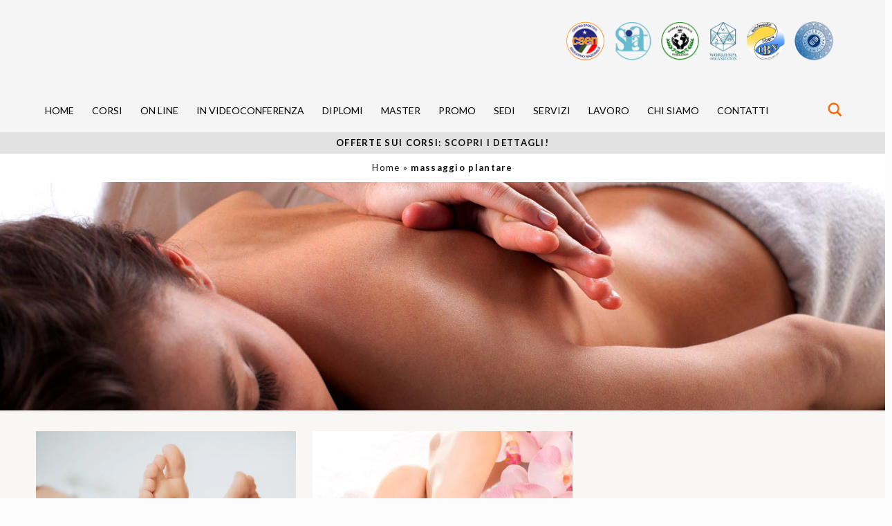

--- FILE ---
content_type: text/html; charset=UTF-8
request_url: https://www.corsimassaggioitalia.it/tag/massaggio-plantare/
body_size: 50823
content:
<!DOCTYPE html>
<html lang="it-IT" class="no-js" itemscope itemtype="https://schema.org/WebPage">

<head>
<!-- meta -->
<meta charset="UTF-8" />
<script data-cfasync="false" data-no-defer="1" data-no-minify="1" data-no-optimize="1">var ewww_webp_supported=!1;function check_webp_feature(A,e){var w;e=void 0!==e?e:function(){},ewww_webp_supported?e(ewww_webp_supported):((w=new Image).onload=function(){ewww_webp_supported=0<w.width&&0<w.height,e&&e(ewww_webp_supported)},w.onerror=function(){e&&e(!1)},w.src="data:image/webp;base64,"+{alpha:"UklGRkoAAABXRUJQVlA4WAoAAAAQAAAAAAAAAAAAQUxQSAwAAAARBxAR/Q9ERP8DAABWUDggGAAAABQBAJ0BKgEAAQAAAP4AAA3AAP7mtQAAAA=="}[A])}check_webp_feature("alpha");</script><script data-cfasync="false" data-no-defer="1" data-no-minify="1" data-no-optimize="1">var Arrive=function(c,w){"use strict";if(c.MutationObserver&&"undefined"!=typeof HTMLElement){var r,a=0,u=(r=HTMLElement.prototype.matches||HTMLElement.prototype.webkitMatchesSelector||HTMLElement.prototype.mozMatchesSelector||HTMLElement.prototype.msMatchesSelector,{matchesSelector:function(e,t){return e instanceof HTMLElement&&r.call(e,t)},addMethod:function(e,t,r){var a=e[t];e[t]=function(){return r.length==arguments.length?r.apply(this,arguments):"function"==typeof a?a.apply(this,arguments):void 0}},callCallbacks:function(e,t){t&&t.options.onceOnly&&1==t.firedElems.length&&(e=[e[0]]);for(var r,a=0;r=e[a];a++)r&&r.callback&&r.callback.call(r.elem,r.elem);t&&t.options.onceOnly&&1==t.firedElems.length&&t.me.unbindEventWithSelectorAndCallback.call(t.target,t.selector,t.callback)},checkChildNodesRecursively:function(e,t,r,a){for(var i,n=0;i=e[n];n++)r(i,t,a)&&a.push({callback:t.callback,elem:i}),0<i.childNodes.length&&u.checkChildNodesRecursively(i.childNodes,t,r,a)},mergeArrays:function(e,t){var r,a={};for(r in e)e.hasOwnProperty(r)&&(a[r]=e[r]);for(r in t)t.hasOwnProperty(r)&&(a[r]=t[r]);return a},toElementsArray:function(e){return e=void 0!==e&&("number"!=typeof e.length||e===c)?[e]:e}}),e=(l.prototype.addEvent=function(e,t,r,a){a={target:e,selector:t,options:r,callback:a,firedElems:[]};return this._beforeAdding&&this._beforeAdding(a),this._eventsBucket.push(a),a},l.prototype.removeEvent=function(e){for(var t,r=this._eventsBucket.length-1;t=this._eventsBucket[r];r--)e(t)&&(this._beforeRemoving&&this._beforeRemoving(t),(t=this._eventsBucket.splice(r,1))&&t.length&&(t[0].callback=null))},l.prototype.beforeAdding=function(e){this._beforeAdding=e},l.prototype.beforeRemoving=function(e){this._beforeRemoving=e},l),t=function(i,n){var o=new e,l=this,s={fireOnAttributesModification:!1};return o.beforeAdding(function(t){var e=t.target;e!==c.document&&e!==c||(e=document.getElementsByTagName("html")[0]);var r=new MutationObserver(function(e){n.call(this,e,t)}),a=i(t.options);r.observe(e,a),t.observer=r,t.me=l}),o.beforeRemoving(function(e){e.observer.disconnect()}),this.bindEvent=function(e,t,r){t=u.mergeArrays(s,t);for(var a=u.toElementsArray(this),i=0;i<a.length;i++)o.addEvent(a[i],e,t,r)},this.unbindEvent=function(){var r=u.toElementsArray(this);o.removeEvent(function(e){for(var t=0;t<r.length;t++)if(this===w||e.target===r[t])return!0;return!1})},this.unbindEventWithSelectorOrCallback=function(r){var a=u.toElementsArray(this),i=r,e="function"==typeof r?function(e){for(var t=0;t<a.length;t++)if((this===w||e.target===a[t])&&e.callback===i)return!0;return!1}:function(e){for(var t=0;t<a.length;t++)if((this===w||e.target===a[t])&&e.selector===r)return!0;return!1};o.removeEvent(e)},this.unbindEventWithSelectorAndCallback=function(r,a){var i=u.toElementsArray(this);o.removeEvent(function(e){for(var t=0;t<i.length;t++)if((this===w||e.target===i[t])&&e.selector===r&&e.callback===a)return!0;return!1})},this},i=new function(){var s={fireOnAttributesModification:!1,onceOnly:!1,existing:!1};function n(e,t,r){return!(!u.matchesSelector(e,t.selector)||(e._id===w&&(e._id=a++),-1!=t.firedElems.indexOf(e._id)))&&(t.firedElems.push(e._id),!0)}var c=(i=new t(function(e){var t={attributes:!1,childList:!0,subtree:!0};return e.fireOnAttributesModification&&(t.attributes=!0),t},function(e,i){e.forEach(function(e){var t=e.addedNodes,r=e.target,a=[];null!==t&&0<t.length?u.checkChildNodesRecursively(t,i,n,a):"attributes"===e.type&&n(r,i)&&a.push({callback:i.callback,elem:r}),u.callCallbacks(a,i)})})).bindEvent;return i.bindEvent=function(e,t,r){t=void 0===r?(r=t,s):u.mergeArrays(s,t);var a=u.toElementsArray(this);if(t.existing){for(var i=[],n=0;n<a.length;n++)for(var o=a[n].querySelectorAll(e),l=0;l<o.length;l++)i.push({callback:r,elem:o[l]});if(t.onceOnly&&i.length)return r.call(i[0].elem,i[0].elem);setTimeout(u.callCallbacks,1,i)}c.call(this,e,t,r)},i},o=new function(){var a={};function i(e,t){return u.matchesSelector(e,t.selector)}var n=(o=new t(function(){return{childList:!0,subtree:!0}},function(e,r){e.forEach(function(e){var t=e.removedNodes,e=[];null!==t&&0<t.length&&u.checkChildNodesRecursively(t,r,i,e),u.callCallbacks(e,r)})})).bindEvent;return o.bindEvent=function(e,t,r){t=void 0===r?(r=t,a):u.mergeArrays(a,t),n.call(this,e,t,r)},o};d(HTMLElement.prototype),d(NodeList.prototype),d(HTMLCollection.prototype),d(HTMLDocument.prototype),d(Window.prototype);var n={};return s(i,n,"unbindAllArrive"),s(o,n,"unbindAllLeave"),n}function l(){this._eventsBucket=[],this._beforeAdding=null,this._beforeRemoving=null}function s(e,t,r){u.addMethod(t,r,e.unbindEvent),u.addMethod(t,r,e.unbindEventWithSelectorOrCallback),u.addMethod(t,r,e.unbindEventWithSelectorAndCallback)}function d(e){e.arrive=i.bindEvent,s(i,e,"unbindArrive"),e.leave=o.bindEvent,s(o,e,"unbindLeave")}}(window,void 0),ewww_webp_supported=!1;function check_webp_feature(e,t){var r;ewww_webp_supported?t(ewww_webp_supported):((r=new Image).onload=function(){ewww_webp_supported=0<r.width&&0<r.height,t(ewww_webp_supported)},r.onerror=function(){t(!1)},r.src="data:image/webp;base64,"+{alpha:"UklGRkoAAABXRUJQVlA4WAoAAAAQAAAAAAAAAAAAQUxQSAwAAAARBxAR/Q9ERP8DAABWUDggGAAAABQBAJ0BKgEAAQAAAP4AAA3AAP7mtQAAAA==",animation:"UklGRlIAAABXRUJQVlA4WAoAAAASAAAAAAAAAAAAQU5JTQYAAAD/////AABBTk1GJgAAAAAAAAAAAAAAAAAAAGQAAABWUDhMDQAAAC8AAAAQBxAREYiI/gcA"}[e])}function ewwwLoadImages(e){if(e){for(var t=document.querySelectorAll(".batch-image img, .image-wrapper a, .ngg-pro-masonry-item a, .ngg-galleria-offscreen-seo-wrapper a"),r=0,a=t.length;r<a;r++)ewwwAttr(t[r],"data-src",t[r].getAttribute("data-webp")),ewwwAttr(t[r],"data-thumbnail",t[r].getAttribute("data-webp-thumbnail"));for(var i=document.querySelectorAll("div.woocommerce-product-gallery__image"),r=0,a=i.length;r<a;r++)ewwwAttr(i[r],"data-thumb",i[r].getAttribute("data-webp-thumb"))}for(var n=document.querySelectorAll("video"),r=0,a=n.length;r<a;r++)ewwwAttr(n[r],"poster",e?n[r].getAttribute("data-poster-webp"):n[r].getAttribute("data-poster-image"));for(var o,l=document.querySelectorAll("img.ewww_webp_lazy_load"),r=0,a=l.length;r<a;r++)e&&(ewwwAttr(l[r],"data-lazy-srcset",l[r].getAttribute("data-lazy-srcset-webp")),ewwwAttr(l[r],"data-srcset",l[r].getAttribute("data-srcset-webp")),ewwwAttr(l[r],"data-lazy-src",l[r].getAttribute("data-lazy-src-webp")),ewwwAttr(l[r],"data-src",l[r].getAttribute("data-src-webp")),ewwwAttr(l[r],"data-orig-file",l[r].getAttribute("data-webp-orig-file")),ewwwAttr(l[r],"data-medium-file",l[r].getAttribute("data-webp-medium-file")),ewwwAttr(l[r],"data-large-file",l[r].getAttribute("data-webp-large-file")),null!=(o=l[r].getAttribute("srcset"))&&!1!==o&&o.includes("R0lGOD")&&ewwwAttr(l[r],"src",l[r].getAttribute("data-lazy-src-webp"))),l[r].className=l[r].className.replace(/\bewww_webp_lazy_load\b/,"");for(var s=document.querySelectorAll(".ewww_webp"),r=0,a=s.length;r<a;r++)e?(ewwwAttr(s[r],"srcset",s[r].getAttribute("data-srcset-webp")),ewwwAttr(s[r],"src",s[r].getAttribute("data-src-webp")),ewwwAttr(s[r],"data-orig-file",s[r].getAttribute("data-webp-orig-file")),ewwwAttr(s[r],"data-medium-file",s[r].getAttribute("data-webp-medium-file")),ewwwAttr(s[r],"data-large-file",s[r].getAttribute("data-webp-large-file")),ewwwAttr(s[r],"data-large_image",s[r].getAttribute("data-webp-large_image")),ewwwAttr(s[r],"data-src",s[r].getAttribute("data-webp-src"))):(ewwwAttr(s[r],"srcset",s[r].getAttribute("data-srcset-img")),ewwwAttr(s[r],"src",s[r].getAttribute("data-src-img"))),s[r].className=s[r].className.replace(/\bewww_webp\b/,"ewww_webp_loaded");window.jQuery&&jQuery.fn.isotope&&jQuery.fn.imagesLoaded&&(jQuery(".fusion-posts-container-infinite").imagesLoaded(function(){jQuery(".fusion-posts-container-infinite").hasClass("isotope")&&jQuery(".fusion-posts-container-infinite").isotope()}),jQuery(".fusion-portfolio:not(.fusion-recent-works) .fusion-portfolio-wrapper").imagesLoaded(function(){jQuery(".fusion-portfolio:not(.fusion-recent-works) .fusion-portfolio-wrapper").isotope()}))}function ewwwWebPInit(e){ewwwLoadImages(e),ewwwNggLoadGalleries(e),document.arrive(".ewww_webp",function(){ewwwLoadImages(e)}),document.arrive(".ewww_webp_lazy_load",function(){ewwwLoadImages(e)}),document.arrive("videos",function(){ewwwLoadImages(e)}),"loading"==document.readyState?document.addEventListener("DOMContentLoaded",ewwwJSONParserInit):("undefined"!=typeof galleries&&ewwwNggParseGalleries(e),ewwwWooParseVariations(e))}function ewwwAttr(e,t,r){null!=r&&!1!==r&&e.setAttribute(t,r)}function ewwwJSONParserInit(){"undefined"!=typeof galleries&&check_webp_feature("alpha",ewwwNggParseGalleries),check_webp_feature("alpha",ewwwWooParseVariations)}function ewwwWooParseVariations(e){if(e)for(var t=document.querySelectorAll("form.variations_form"),r=0,a=t.length;r<a;r++){var i=t[r].getAttribute("data-product_variations"),n=!1;try{for(var o in i=JSON.parse(i))void 0!==i[o]&&void 0!==i[o].image&&(void 0!==i[o].image.src_webp&&(i[o].image.src=i[o].image.src_webp,n=!0),void 0!==i[o].image.srcset_webp&&(i[o].image.srcset=i[o].image.srcset_webp,n=!0),void 0!==i[o].image.full_src_webp&&(i[o].image.full_src=i[o].image.full_src_webp,n=!0),void 0!==i[o].image.gallery_thumbnail_src_webp&&(i[o].image.gallery_thumbnail_src=i[o].image.gallery_thumbnail_src_webp,n=!0),void 0!==i[o].image.thumb_src_webp&&(i[o].image.thumb_src=i[o].image.thumb_src_webp,n=!0));n&&ewwwAttr(t[r],"data-product_variations",JSON.stringify(i))}catch(e){}}}function ewwwNggParseGalleries(e){if(e)for(var t in galleries){var r=galleries[t];galleries[t].images_list=ewwwNggParseImageList(r.images_list)}}function ewwwNggLoadGalleries(e){e&&document.addEventListener("ngg.galleria.themeadded",function(e,t){window.ngg_galleria._create_backup=window.ngg_galleria.create,window.ngg_galleria.create=function(e,t){var r=$(e).data("id");return galleries["gallery_"+r].images_list=ewwwNggParseImageList(galleries["gallery_"+r].images_list),window.ngg_galleria._create_backup(e,t)}})}function ewwwNggParseImageList(e){for(var t in e){var r=e[t];if(void 0!==r["image-webp"]&&(e[t].image=r["image-webp"],delete e[t]["image-webp"]),void 0!==r["thumb-webp"]&&(e[t].thumb=r["thumb-webp"],delete e[t]["thumb-webp"]),void 0!==r.full_image_webp&&(e[t].full_image=r.full_image_webp,delete e[t].full_image_webp),void 0!==r.srcsets)for(var a in r.srcsets)nggSrcset=r.srcsets[a],void 0!==r.srcsets[a+"-webp"]&&(e[t].srcsets[a]=r.srcsets[a+"-webp"],delete e[t].srcsets[a+"-webp"]);if(void 0!==r.full_srcsets)for(var i in r.full_srcsets)nggFSrcset=r.full_srcsets[i],void 0!==r.full_srcsets[i+"-webp"]&&(e[t].full_srcsets[i]=r.full_srcsets[i+"-webp"],delete e[t].full_srcsets[i+"-webp"])}return e}check_webp_feature("alpha",ewwwWebPInit);</script><meta name='robots' content='index, follow, max-image-preview:large, max-snippet:-1, max-video-preview:-1' />
<meta name="format-detection" content="telephone=no">
<meta name="viewport" content="width=device-width, initial-scale=1, maximum-scale=1" />
<link rel="shortcut icon" href="https://www.corsimassaggioitalia.it/wp-content/uploads/2021/10/favicon-oligenesi.png" type="image/x-icon" />
<link rel="apple-touch-icon" href="https://www.corsimassaggioitalia.it/wp-content/uploads/2021/10/favicon-oligenesi.png" />
<meta name="theme-color" content="#ffffff" media="(prefers-color-scheme: light)">
<meta name="theme-color" content="#ffffff" media="(prefers-color-scheme: dark)">

	<!-- This site is optimized with the Yoast SEO plugin v26.6 - https://yoast.com/wordpress/plugins/seo/ -->
	<title>massaggio plantare Archivi - Oligenesi Olistica</title>
<link data-rocket-preload as="style" href="https://fonts.googleapis.com/css?family=Lato%3A1%2C400%2C700%2C900%7COpen%20Sans&#038;display=swap" rel="preload">
<link href="https://fonts.googleapis.com/css?family=Lato%3A1%2C400%2C700%2C900%7COpen%20Sans&#038;display=swap" media="print" onload="this.media=&#039;all&#039;" rel="stylesheet">
<noscript data-wpr-hosted-gf-parameters=""><link rel="stylesheet" href="https://fonts.googleapis.com/css?family=Lato%3A1%2C400%2C700%2C900%7COpen%20Sans&#038;display=swap"></noscript>
	<meta name="description" content="massaggio" />
	<link rel="canonical" href="https://www.corsimassaggioitalia.it/tag/massaggio-plantare/" />
	<meta property="og:locale" content="it_IT" />
	<meta property="og:type" content="article" />
	<meta property="og:title" content="massaggio plantare Archivi - Oligenesi Olistica" />
	<meta property="og:description" content="massaggio" />
	<meta property="og:url" content="https://www.corsimassaggioitalia.it/tag/massaggio-plantare/" />
	<meta property="og:site_name" content="Oligenesi Olistica" />
	<meta property="og:image" content="https://www.corsimassaggioitalia.it/wp-content/uploads/2021/10/oligenesi-accademia-professionale-olistica.png" />
	<meta property="og:image:width" content="635" />
	<meta property="og:image:height" content="366" />
	<meta property="og:image:type" content="image/png" />
	<meta name="twitter:card" content="summary_large_image" />
	<meta name="twitter:site" content="@Oligenesi" />
	<script type="application/ld+json" class="yoast-schema-graph">{"@context":"https://schema.org","@graph":[{"@type":"CollectionPage","@id":"https://www.corsimassaggioitalia.it/tag/massaggio-plantare/","url":"https://www.corsimassaggioitalia.it/tag/massaggio-plantare/","name":"massaggio plantare Archivi - Oligenesi Olistica","isPartOf":{"@id":"https://www.corsimassaggioitalia.it/#website"},"primaryImageOfPage":{"@id":"https://www.corsimassaggioitalia.it/tag/massaggio-plantare/#primaryimage"},"image":{"@id":"https://www.corsimassaggioitalia.it/tag/massaggio-plantare/#primaryimage"},"thumbnailUrl":"https://www.corsimassaggioitalia.it/wp-content/uploads/2021/04/massaggio-plantare.jpg","description":"massaggio","breadcrumb":{"@id":"https://www.corsimassaggioitalia.it/tag/massaggio-plantare/#breadcrumb"},"inLanguage":"it-IT"},{"@type":"ImageObject","inLanguage":"it-IT","@id":"https://www.corsimassaggioitalia.it/tag/massaggio-plantare/#primaryimage","url":"https://www.corsimassaggioitalia.it/wp-content/uploads/2021/04/massaggio-plantare.jpg","contentUrl":"https://www.corsimassaggioitalia.it/wp-content/uploads/2021/04/massaggio-plantare.jpg","width":640,"height":471,"caption":"Massaggio Plantare"},{"@type":"BreadcrumbList","@id":"https://www.corsimassaggioitalia.it/tag/massaggio-plantare/#breadcrumb","itemListElement":[{"@type":"ListItem","position":1,"name":"Home","item":"https://www.corsimassaggioitalia.it/"},{"@type":"ListItem","position":2,"name":"massaggio plantare"}]},{"@type":"WebSite","@id":"https://www.corsimassaggioitalia.it/#website","url":"https://www.corsimassaggioitalia.it/","name":"Oligenesi Olistica","description":"Accademia Nazionale del Massaggio","publisher":{"@id":"https://www.corsimassaggioitalia.it/#organization"},"potentialAction":[{"@type":"SearchAction","target":{"@type":"EntryPoint","urlTemplate":"https://www.corsimassaggioitalia.it/?s={search_term_string}"},"query-input":{"@type":"PropertyValueSpecification","valueRequired":true,"valueName":"search_term_string"}}],"inLanguage":"it-IT"},{"@type":"Organization","@id":"https://www.corsimassaggioitalia.it/#organization","name":"Oligenesi | Accademia Nazionale del Massaggio","url":"https://www.corsimassaggioitalia.it/","logo":{"@type":"ImageObject","inLanguage":"it-IT","@id":"https://www.corsimassaggioitalia.it/#/schema/logo/image/","url":"https://www.corsimassaggioitalia.it/wp-content/uploads/2021/10/oligenesi-accademia-professionale-olistica.png","contentUrl":"https://www.corsimassaggioitalia.it/wp-content/uploads/2021/10/oligenesi-accademia-professionale-olistica.png","width":635,"height":366,"caption":"Oligenesi | Accademia Nazionale del Massaggio"},"image":{"@id":"https://www.corsimassaggioitalia.it/#/schema/logo/image/"},"sameAs":["https://www.facebook.com/oligenesi.corsi.di.massaggi.occidentali/","https://x.com/Oligenesi","https://www.youtube.com/user/oligenesi"]}]}</script>
	<!-- / Yoast SEO plugin. -->


<link rel='dns-prefetch' href='//embeds.iubenda.com' />
<link rel='dns-prefetch' href='//cdn.iubenda.com' />
<link rel='dns-prefetch' href='//fonts.googleapis.com' />
<link href='https://fonts.gstatic.com' crossorigin rel='preconnect' />
<link rel="alternate" type="application/rss+xml" title="Oligenesi Olistica &raquo; Feed" href="https://www.corsimassaggioitalia.it/feed/" />
<link rel="alternate" type="application/rss+xml" title="Oligenesi Olistica &raquo; Feed dei commenti" href="https://www.corsimassaggioitalia.it/comments/feed/" />
<link rel="alternate" type="application/rss+xml" title="Oligenesi Olistica &raquo; massaggio plantare Feed del tag" href="https://www.corsimassaggioitalia.it/tag/massaggio-plantare/feed/" />
		<!-- Preconnect risorse esterne -->
		<link rel="preconnect" href="https://youtube.com/" />
		<link rel="preconnect" href="https://fonts.gstatic.com/" />
		<!-- dns-prefetch risorse esterne -->
		<link rel="dns-prefetch" href="https://www.googletagmanager.com/">
		<link rel="dns-prefetch" href="https://www.google-analytics.com/">
		<link rel="dns-prefetch" href="https://cdn.iubenda.com/">
		<link rel="dns-prefetch" href="https://maps.google.com/">

		
		<style id='wp-img-auto-sizes-contain-inline-css' type='text/css'>
img:is([sizes=auto i],[sizes^="auto," i]){contain-intrinsic-size:3000px 1500px}
/*# sourceURL=wp-img-auto-sizes-contain-inline-css */
</style>
<style id='classic-theme-styles-inline-css' type='text/css'>
/*! This file is auto-generated */
.wp-block-button__link{color:#fff;background-color:#32373c;border-radius:9999px;box-shadow:none;text-decoration:none;padding:calc(.667em + 2px) calc(1.333em + 2px);font-size:1.125em}.wp-block-file__button{background:#32373c;color:#fff;text-decoration:none}
/*# sourceURL=/wp-includes/css/classic-themes.min.css */
</style>
<link rel='stylesheet' id='wp-components-css' href='https://www.corsimassaggioitalia.it/wp-includes/css/dist/components/style.min.css?ver=6.9' type='text/css' media='all' />
<link rel='stylesheet' id='wp-preferences-css' href='https://www.corsimassaggioitalia.it/wp-includes/css/dist/preferences/style.min.css?ver=6.9' type='text/css' media='all' />
<link rel='stylesheet' id='wp-block-editor-css' href='https://www.corsimassaggioitalia.it/wp-includes/css/dist/block-editor/style.min.css?ver=6.9' type='text/css' media='all' />
<link data-minify="1" rel='stylesheet' id='popup-maker-block-library-style-css' href='https://www.corsimassaggioitalia.it/wp-content/cache/min/1/wp-content/plugins/popup-maker/dist/packages/block-library-style.css?ver=1766158479' type='text/css' media='all' />
<link data-minify="1" rel='stylesheet' id='mfn-be-css' href='https://www.corsimassaggioitalia.it/wp-content/cache/min/1/wp-content/themes/betheme/css/be.css?ver=1766158480' type='text/css' media='all' />
<link rel='stylesheet' id='mfn-animations-css' href='https://www.corsimassaggioitalia.it/wp-content/themes/betheme/assets/animations/animations.min.css?ver=28.2' type='text/css' media='all' />
<link data-minify="1" rel='stylesheet' id='mfn-font-awesome-css' href='https://www.corsimassaggioitalia.it/wp-content/cache/min/1/wp-content/themes/betheme/fonts/fontawesome/fontawesome.css?ver=1766158480' type='text/css' media='all' />
<link data-minify="1" rel='stylesheet' id='mfn-responsive-css' href='https://www.corsimassaggioitalia.it/wp-content/cache/min/1/wp-content/themes/betheme/css/responsive.css?ver=1766158480' type='text/css' media='all' />
<script type="text/javascript">var giftofspeed11 = document.createElement("link");giftofspeed11.rel = "stylesheet";giftofspeed11.href = "https://fonts.googleapis.com/css?family=Lato%3A1%2C400%2C700%2C900&#038;display=swap&#038;ver=6.9";giftofspeed11.type = "text/css";giftofspeed11.media = "all";var godefer11 = document.getElementsByTagName("link")[0];godefer11.parentNode.insertBefore(giftofspeed11, godefer11);</script><noscript></noscript><link data-minify="1" rel='stylesheet' id='wpdreams-asl-basic-css' href='https://www.corsimassaggioitalia.it/wp-content/cache/min/1/wp-content/plugins/ajax-search-lite/css/style.basic.css?ver=1766158480' type='text/css' media='all' />
<style id='wpdreams-asl-basic-inline-css' type='text/css'>

					div[id*='ajaxsearchlitesettings'].searchsettings .asl_option_inner label {
						font-size: 0px !important;
						color: rgba(0, 0, 0, 0);
					}
					div[id*='ajaxsearchlitesettings'].searchsettings .asl_option_inner label:after {
						font-size: 11px !important;
						position: absolute;
						top: 0;
						left: 0;
						z-index: 1;
					}
					.asl_w_container {
						width: 100%;
						margin: 0px 0px 0px 0px;
						min-width: 200px;
					}
					div[id*='ajaxsearchlite'].asl_m {
						width: 100%;
					}
					div[id*='ajaxsearchliteres'].wpdreams_asl_results div.resdrg span.highlighted {
						font-weight: bold;
						color: rgba(217, 49, 43, 1);
						background-color: rgba(238, 238, 238, 1);
					}
					div[id*='ajaxsearchliteres'].wpdreams_asl_results .results img.asl_image {
						width: 70px;
						height: 70px;
						object-fit: cover;
					}
					div[id*='ajaxsearchlite'].asl_r .results {
						max-height: none;
					}
					div[id*='ajaxsearchlite'].asl_r {
						position: absolute;
					}
				
						.asl_m, .asl_m .probox {
							background-color: rgba(255, 255, 255, 1) !important;
							background-image: none !important;
							-webkit-background-image: none !important;
							-ms-background-image: none !important;
						}
					
						.asl_m .probox svg {
							fill: rgba(255, 105, 0, 1) !important;
						}
						.asl_m .probox .innericon {
							background-color: rgba(255, 255, 255, 1) !important;
							background-image: none !important;
							-webkit-background-image: none !important;
							-ms-background-image: none !important;
						}
					
						div.asl_r.asl_w.vertical .resdrg {
							display: flex;
							flex-wrap: wrap;
						}
						div.asl_r.asl_w.vertical .results .item {
							min-width: 200px;
							width: 49%;
							flex-grow: 1;
							box-sizing: border-box;
							border-radius: 0;
						}
						@media only screen and (min-width: 641px) and (max-width: 1024px) {
							div.asl_r.asl_w.vertical .results .item {
								min-width: 200px;
							}
						}
						@media only screen and (max-width: 640px) {
							div.asl_r.asl_w.vertical .results .item {
								min-width: 200px;
							}
						}
						
/*# sourceURL=wpdreams-asl-basic-inline-css */
</style>
<link data-minify="1" rel='stylesheet' id='wpdreams-asl-instance-css' href='https://www.corsimassaggioitalia.it/wp-content/cache/min/1/wp-content/plugins/ajax-search-lite/css/style-underline.css?ver=1766158480' type='text/css' media='all' />
<link data-minify="1" rel='stylesheet' id='js_composer_front-css' href='https://www.corsimassaggioitalia.it/wp-content/cache/min/1/wp-content/plugins/js_composer/assets/css/js_composer.min.css?ver=1766158480' type='text/css' media='all' />
<script type="text/javascript">var giftofspeed20 = document.createElement("link");giftofspeed20.rel = "stylesheet";giftofspeed20.href = "https://www.corsimassaggioitalia.it/wp-content/plugins/responsive-vector-maps/css/jquery-jvectormap-2.0.4.css?ver=6.9";giftofspeed20.type = "text/css";giftofspeed20.media = "all";var godefer20 = document.getElementsByTagName("link")[0];godefer20.parentNode.insertBefore(giftofspeed20, godefer20);</script><noscript><link data-minify="1" rel="stylesheet" href="https://www.corsimassaggioitalia.it/wp-content/cache/min/1/wp-content/plugins/responsive-vector-maps/css/jquery-jvectormap-2.0.4.css?ver=1766158480" media="all" /></noscript><link data-minify="1" rel='stylesheet' id='rvm_general_css-css' href='https://www.corsimassaggioitalia.it/wp-content/cache/min/1/wp-content/plugins/responsive-vector-maps/css/rvm_general.css?ver=1766158480' type='text/css' media='all' />
<script type="text/javascript">var giftofspeed19 = document.createElement("link");giftofspeed19.rel = "stylesheet";giftofspeed19.href = "//www.corsimassaggioitalia.it/wp-content/uploads/pum/pum-site-styles.css?generated=1750249987&#038;ver=1.21.5";giftofspeed19.type = "text/css";giftofspeed19.media = "all";var godefer19 = document.getElementsByTagName("link")[0];godefer19.parentNode.insertBefore(giftofspeed19, godefer19);</script><noscript><link data-minify="1" rel="stylesheet" href="https://www.corsimassaggioitalia.it/wp-content/cache/min/1/wp-content/uploads/pum/pum-site-styles.css?ver=1766158480" media="all" /></noscript><link data-minify="1" rel='stylesheet' id='contact-form-7-css' href='https://www.corsimassaggioitalia.it/wp-content/cache/min/1/wp-content/plugins/contact-form-7/includes/css/styles.css?ver=1766158480' type='text/css' media='all' />
<style id='mfn-dynamic-inline-css' type='text/css'>
body:not(.template-slider) #Header_wrapper{background-image:url(https://www.corsimassaggioitalia.it/wp-content/uploads/2016/11/bioemozionale-1980-rid.jpg);background-repeat:no-repeat;background-position:center bottom;background-size:cover}
html{background-color:#FCFCFC}#Wrapper,#Content,.mfn-popup .mfn-popup-content,.mfn-off-canvas-sidebar .mfn-off-canvas-content-wrapper,.mfn-cart-holder,.mfn-header-login,#Top_bar .search_wrapper,#Top_bar .top_bar_right .mfn-live-search-box,.column_livesearch .mfn-live-search-wrapper,.column_livesearch .mfn-live-search-box{background-color:#f8f7f5}.layout-boxed.mfn-bebuilder-header.mfn-ui #Wrapper .mfn-only-sample-content{background-color:#f8f7f5}body:not(.template-slider) #Header{min-height:0px}body.header-below:not(.template-slider) #Header{padding-top:0px}#Subheader{padding:280px 0 50px}#Footer .widgets_wrapper{padding:30px 0 20px}.has-search-overlay.search-overlay-opened #search-overlay{background-color:rgba(0,0,0,0.6)}.elementor-page.elementor-default #Content .the_content .section_wrapper{max-width:100%}.elementor-page.elementor-default #Content .section.the_content{width:100%}.elementor-page.elementor-default #Content .section_wrapper .the_content_wrapper{margin-left:0;margin-right:0;width:100%}body,span.date_label,.timeline_items li h3 span,input[type="date"],input[type="text"],input[type="password"],input[type="tel"],input[type="email"],input[type="url"],textarea,select,.offer_li .title h3,.mfn-menu-item-megamenu{font-family:"Lato",-apple-system,BlinkMacSystemFont,"Segoe UI",Roboto,Oxygen-Sans,Ubuntu,Cantarell,"Helvetica Neue",sans-serif}.lead,.big{font-family:"Lato",-apple-system,BlinkMacSystemFont,"Segoe UI",Roboto,Oxygen-Sans,Ubuntu,Cantarell,"Helvetica Neue",sans-serif}#menu > ul > li > a,#overlay-menu ul li a{font-family:"Lato",-apple-system,BlinkMacSystemFont,"Segoe UI",Roboto,Oxygen-Sans,Ubuntu,Cantarell,"Helvetica Neue",sans-serif}#Subheader .title{font-family:"Lato",-apple-system,BlinkMacSystemFont,"Segoe UI",Roboto,Oxygen-Sans,Ubuntu,Cantarell,"Helvetica Neue",sans-serif}h1,h2,h3,h4,.text-logo #logo{font-family:"Lato",-apple-system,BlinkMacSystemFont,"Segoe UI",Roboto,Oxygen-Sans,Ubuntu,Cantarell,"Helvetica Neue",sans-serif}h5,h6{font-family:"Lato",-apple-system,BlinkMacSystemFont,"Segoe UI",Roboto,Oxygen-Sans,Ubuntu,Cantarell,"Helvetica Neue",sans-serif}blockquote{font-family:"Lato",-apple-system,BlinkMacSystemFont,"Segoe UI",Roboto,Oxygen-Sans,Ubuntu,Cantarell,"Helvetica Neue",sans-serif}.chart_box .chart .num,.counter .desc_wrapper .number-wrapper,.how_it_works .image .number,.pricing-box .plan-header .price,.quick_fact .number-wrapper,.woocommerce .product div.entry-summary .price{font-family:"Lato",-apple-system,BlinkMacSystemFont,"Segoe UI",Roboto,Oxygen-Sans,Ubuntu,Cantarell,"Helvetica Neue",sans-serif}body,.mfn-menu-item-megamenu{font-size:16px;line-height:21px;font-weight:400;letter-spacing:0px}.lead,.big{font-size:16px;line-height:28px;font-weight:400;letter-spacing:0px}#menu > ul > li > a,#overlay-menu ul li a{font-size:14px;font-weight:400;letter-spacing:0px}#overlay-menu ul li a{line-height:21px}#Subheader .title{font-size:40px;line-height:40px;font-weight:700;letter-spacing:3px}h1,.text-logo #logo{font-size:40px;line-height:40px;font-weight:600;letter-spacing:0px}h2{font-size:26px;line-height:26px;font-weight:600;letter-spacing:5px}h3,.woocommerce ul.products li.product h3,.woocommerce #customer_login h2{font-size:24px;line-height:26px;font-weight:900;letter-spacing:5px}h4,.woocommerce .woocommerce-order-details__title,.woocommerce .wc-bacs-bank-details-heading,.woocommerce .woocommerce-customer-details h2{font-size:22px;line-height:26px;font-weight:700;letter-spacing:5px}h5{font-size:16px;line-height:20px;font-weight:700;letter-spacing:0px}h6{font-size:14px;line-height:19px;font-weight:400;letter-spacing:0px}#Intro .intro-title{font-size:70px;line-height:70px;font-weight:400;letter-spacing:0px}@media only screen and (min-width:768px) and (max-width:959px){body,.mfn-menu-item-megamenu{font-size:14px;line-height:19px;font-weight:400;letter-spacing:0px}.lead,.big{font-size:14px;line-height:24px;font-weight:400;letter-spacing:0px}#menu > ul > li > a,#overlay-menu ul li a{font-size:13px;font-weight:400;letter-spacing:0px}#overlay-menu ul li a{line-height:19.5px}#Subheader .title{font-size:34px;line-height:34px;font-weight:700;letter-spacing:3px}h1,.text-logo #logo{font-size:34px;line-height:34px;font-weight:600;letter-spacing:0px}h2{font-size:22px;line-height:22px;font-weight:600;letter-spacing:4px}h3,.woocommerce ul.products li.product h3,.woocommerce #customer_login h2{font-size:20px;line-height:22px;font-weight:900;letter-spacing:4px}h4,.woocommerce .woocommerce-order-details__title,.woocommerce .wc-bacs-bank-details-heading,.woocommerce .woocommerce-customer-details h2{font-size:19px;line-height:22px;font-weight:700;letter-spacing:4px}h5{font-size:14px;line-height:19px;font-weight:700;letter-spacing:0px}h6{font-size:13px;line-height:19px;font-weight:400;letter-spacing:0px}#Intro .intro-title{font-size:60px;line-height:60px;font-weight:400;letter-spacing:0px}blockquote{font-size:15px}.chart_box .chart .num{font-size:45px;line-height:45px}.counter .desc_wrapper .number-wrapper{font-size:45px;line-height:45px}.counter .desc_wrapper .title{font-size:14px;line-height:18px}.faq .question .title{font-size:14px}.fancy_heading .title{font-size:38px;line-height:38px}.offer .offer_li .desc_wrapper .title h3{font-size:32px;line-height:32px}.offer_thumb_ul li.offer_thumb_li .desc_wrapper .title h3{font-size:32px;line-height:32px}.pricing-box .plan-header h2{font-size:27px;line-height:27px}.pricing-box .plan-header .price > span{font-size:40px;line-height:40px}.pricing-box .plan-header .price sup.currency{font-size:18px;line-height:18px}.pricing-box .plan-header .price sup.period{font-size:14px;line-height:14px}.quick_fact .number-wrapper{font-size:80px;line-height:80px}.trailer_box .desc h2{font-size:27px;line-height:27px}.widget > h3{font-size:17px;line-height:20px}}@media only screen and (min-width:480px) and (max-width:767px){body,.mfn-menu-item-megamenu{font-size:13px;line-height:19px;font-weight:400;letter-spacing:0px}.lead,.big{font-size:13px;line-height:21px;font-weight:400;letter-spacing:0px}#menu > ul > li > a,#overlay-menu ul li a{font-size:13px;font-weight:400;letter-spacing:0px}#overlay-menu ul li a{line-height:19.5px}#Subheader .title{font-size:30px;line-height:30px;font-weight:700;letter-spacing:2px}h1,.text-logo #logo{font-size:30px;line-height:30px;font-weight:600;letter-spacing:0px}h2{font-size:20px;line-height:20px;font-weight:600;letter-spacing:4px}h3,.woocommerce ul.products li.product h3,.woocommerce #customer_login h2{font-size:18px;line-height:20px;font-weight:900;letter-spacing:4px}h4,.woocommerce .woocommerce-order-details__title,.woocommerce .wc-bacs-bank-details-heading,.woocommerce .woocommerce-customer-details h2{font-size:17px;line-height:20px;font-weight:700;letter-spacing:4px}h5{font-size:13px;line-height:19px;font-weight:700;letter-spacing:0px}h6{font-size:13px;line-height:19px;font-weight:400;letter-spacing:0px}#Intro .intro-title{font-size:53px;line-height:53px;font-weight:400;letter-spacing:0px}blockquote{font-size:14px}.chart_box .chart .num{font-size:40px;line-height:40px}.counter .desc_wrapper .number-wrapper{font-size:40px;line-height:40px}.counter .desc_wrapper .title{font-size:13px;line-height:16px}.faq .question .title{font-size:13px}.fancy_heading .title{font-size:34px;line-height:34px}.offer .offer_li .desc_wrapper .title h3{font-size:28px;line-height:28px}.offer_thumb_ul li.offer_thumb_li .desc_wrapper .title h3{font-size:28px;line-height:28px}.pricing-box .plan-header h2{font-size:24px;line-height:24px}.pricing-box .plan-header .price > span{font-size:34px;line-height:34px}.pricing-box .plan-header .price sup.currency{font-size:16px;line-height:16px}.pricing-box .plan-header .price sup.period{font-size:13px;line-height:13px}.quick_fact .number-wrapper{font-size:70px;line-height:70px}.trailer_box .desc h2{font-size:24px;line-height:24px}.widget > h3{font-size:16px;line-height:19px}}@media only screen and (max-width:479px){body,.mfn-menu-item-megamenu{font-size:13px;line-height:19px;font-weight:400;letter-spacing:0px}.lead,.big{font-size:13px;line-height:19px;font-weight:400;letter-spacing:0px}#menu > ul > li > a,#overlay-menu ul li a{font-size:13px;font-weight:400;letter-spacing:0px}#overlay-menu ul li a{line-height:19.5px}#Subheader .title{font-size:24px;line-height:24px;font-weight:700;letter-spacing:2px}h1,.text-logo #logo{font-size:24px;line-height:24px;font-weight:600;letter-spacing:0px}h2{font-size:16px;line-height:19px;font-weight:600;letter-spacing:3px}h3,.woocommerce ul.products li.product h3,.woocommerce #customer_login h2{font-size:14px;line-height:19px;font-weight:900;letter-spacing:3px}h4,.woocommerce .woocommerce-order-details__title,.woocommerce .wc-bacs-bank-details-heading,.woocommerce .woocommerce-customer-details h2{font-size:13px;line-height:19px;font-weight:700;letter-spacing:3px}h5{font-size:13px;line-height:19px;font-weight:700;letter-spacing:0px}h6{font-size:13px;line-height:19px;font-weight:400;letter-spacing:0px}#Intro .intro-title{font-size:42px;line-height:42px;font-weight:400;letter-spacing:0px}blockquote{font-size:13px}.chart_box .chart .num{font-size:35px;line-height:35px}.counter .desc_wrapper .number-wrapper{font-size:35px;line-height:35px}.counter .desc_wrapper .title{font-size:13px;line-height:26px}.faq .question .title{font-size:13px}.fancy_heading .title{font-size:30px;line-height:30px}.offer .offer_li .desc_wrapper .title h3{font-size:26px;line-height:26px}.offer_thumb_ul li.offer_thumb_li .desc_wrapper .title h3{font-size:26px;line-height:26px}.pricing-box .plan-header h2{font-size:21px;line-height:21px}.pricing-box .plan-header .price > span{font-size:32px;line-height:32px}.pricing-box .plan-header .price sup.currency{font-size:14px;line-height:14px}.pricing-box .plan-header .price sup.period{font-size:13px;line-height:13px}.quick_fact .number-wrapper{font-size:60px;line-height:60px}.trailer_box .desc h2{font-size:21px;line-height:21px}.widget > h3{font-size:15px;line-height:18px}}.with_aside .sidebar.columns{width:23%}.with_aside .sections_group{width:77%}.aside_both .sidebar.columns{width:18%}.aside_both .sidebar.sidebar-1{margin-left:-82%}.aside_both .sections_group{width:64%;margin-left:18%}@media only screen and (min-width:1240px){#Wrapper,.with_aside .content_wrapper{max-width:1220px}body.layout-boxed.mfn-header-scrolled .mfn-header-tmpl.mfn-sticky-layout-width{max-width:1220px;left:0;right:0;margin-left:auto;margin-right:auto}body.layout-boxed:not(.mfn-header-scrolled) .mfn-header-tmpl.mfn-header-layout-width,body.layout-boxed .mfn-header-tmpl.mfn-header-layout-width:not(.mfn-hasSticky){max-width:1220px;left:0;right:0;margin-left:auto;margin-right:auto}body.layout-boxed.mfn-bebuilder-header.mfn-ui .mfn-only-sample-content{max-width:1220px;margin-left:auto;margin-right:auto}.section_wrapper,.container{max-width:1200px}.layout-boxed.header-boxed #Top_bar.is-sticky{max-width:1220px}}@media only screen and (max-width:767px){#Wrapper{max-width:calc(100% - 67px)}.content_wrapper .section_wrapper,.container,.four.columns .widget-area{max-width:550px !important;padding-left:33px;padding-right:33px}}body{--mfn-button-font-family:inherit;--mfn-button-font-size:16px;--mfn-button-font-weight:400;--mfn-button-font-style:inherit;--mfn-button-letter-spacing:0px;--mfn-button-padding:16px 20px 16px 20px;--mfn-button-border-width:0;--mfn-button-border-radius:;--mfn-button-gap:10px;--mfn-button-transition:0.2s;--mfn-button-color:#f0512f;--mfn-button-color-hover:#f0512f;--mfn-button-bg:#ffffff;--mfn-button-bg-hover:#f2f2f2;--mfn-button-border-color:transparent;--mfn-button-border-color-hover:transparent;--mfn-button-icon-color:#f0512f;--mfn-button-icon-color-hover:#f0512f;--mfn-button-box-shadow:unset;--mfn-button-theme-color:#ffffff;--mfn-button-theme-color-hover:#ffffff;--mfn-button-theme-bg:#f0512f;--mfn-button-theme-bg-hover:#e34422;--mfn-button-theme-border-color:transparent;--mfn-button-theme-border-color-hover:transparent;--mfn-button-theme-icon-color:#ffffff;--mfn-button-theme-icon-color-hover:#ffffff;--mfn-button-theme-box-shadow:unset;--mfn-button-shop-color:#ffffff;--mfn-button-shop-color-hover:#ffffff;--mfn-button-shop-bg:#f0512f;--mfn-button-shop-bg-hover:#e34422;--mfn-button-shop-border-color:transparent;--mfn-button-shop-border-color-hover:transparent;--mfn-button-shop-icon-color:#626262;--mfn-button-shop-icon-color-hover:#626262;--mfn-button-shop-box-shadow:unset;--mfn-button-action-color:#747474;--mfn-button-action-color-hover:#747474;--mfn-button-action-bg:#f7f7f7;--mfn-button-action-bg-hover:#eaeaea;--mfn-button-action-border-color:transparent;--mfn-button-action-border-color-hover:transparent;--mfn-button-action-icon-color:#626262;--mfn-button-action-icon-color-hover:#626262;--mfn-button-action-box-shadow:unset;--mfn-product-list-gallery-slider-arrow-bg:#fff;--mfn-product-list-gallery-slider-arrow-bg-hover:#fff;--mfn-product-list-gallery-slider-arrow-color:#000;--mfn-product-list-gallery-slider-arrow-color-hover:#000;--mfn-product-list-gallery-slider-dots-bg:rgba(0,0,0,0.3);--mfn-product-list-gallery-slider-dots-bg-active:#000;--mfn-product-list-gallery-slider-padination-bg:transparent;--mfn-product-list-gallery-slider-dots-size:8px;--mfn-product-list-gallery-slider-nav-border-radius:0px;--mfn-product-list-gallery-slider-nav-offset:0px;--mfn-product-list-gallery-slider-dots-gap:5px}@media only screen and (max-width:959px){body{}}@media only screen and (max-width:768px){body{}}.mfn-cookies,.mfn-cookies-reopen{--mfn-gdpr2-container-text-color:#626262;--mfn-gdpr2-container-strong-color:#07070a;--mfn-gdpr2-container-bg:#ffffff;--mfn-gdpr2-container-overlay:rgba(25,37,48,0.6);--mfn-gdpr2-details-box-bg:#fbfbfb;--mfn-gdpr2-details-switch-bg:#00032a;--mfn-gdpr2-details-switch-bg-active:#5acb65;--mfn-gdpr2-tabs-text-color:#07070a;--mfn-gdpr2-tabs-text-color-active:#0089f7;--mfn-gdpr2-tabs-border:rgba(8,8,14,0.1);--mfn-gdpr2-buttons-box-bg:#fbfbfb;--mfn-gdpr2-reopen-background:#ffffff;--mfn-gdpr2-reopen-color:#222222;--mfn-gdpr2-reopen-box-shadow:0 15px 30px 0 rgba(1,7,39,.13)}#Top_bar #logo,.header-fixed #Top_bar #logo,.header-plain #Top_bar #logo,.header-transparent #Top_bar #logo{height:80px;line-height:80px;padding:15px 0}.logo-overflow #Top_bar:not(.is-sticky) .logo{height:110px}#Top_bar .menu > li > a{padding:25px 0}.menu-highlight:not(.header-creative) #Top_bar .menu > li > a{margin:30px 0}.header-plain:not(.menu-highlight) #Top_bar .menu > li > a span:not(.description){line-height:110px}.header-fixed #Top_bar .menu > li > a{padding:40px 0}@media only screen and (max-width:767px){.mobile-header-mini #Top_bar #logo{height:50px!important;line-height:50px!important;margin:5px 0}}#Top_bar #logo img.svg{width:100px}.image_frame,.wp-caption{border-width:0px}.alert{border-radius:0px}#Top_bar .top_bar_right .top-bar-right-input input{width:200px}.mfn-live-search-box .mfn-live-search-list{max-height:300px}#Side_slide{right:-250px;width:250px}#Side_slide.left{left:-250px}.blog-teaser li .desc-wrapper .desc{background-position-y:-1px}.mfn-free-delivery-info{--mfn-free-delivery-bar:#f0512f;--mfn-free-delivery-bg:rgba(0,0,0,0.1);--mfn-free-delivery-achieved:#f0512f}#back_to_top i{color:#65666C}.mfn-product-list-gallery-slider .mfn-product-list-gallery-slider-arrow{display:flex}@media only screen and ( max-width:767px ){}@media only screen and (min-width:1240px){body:not(.header-simple) #Top_bar #menu{display:block!important}.tr-menu #Top_bar #menu{background:none!important}#Top_bar .menu > li > ul.mfn-megamenu > li{float:left}#Top_bar .menu > li > ul.mfn-megamenu > li.mfn-megamenu-cols-1{width:100%}#Top_bar .menu > li > ul.mfn-megamenu > li.mfn-megamenu-cols-2{width:50%}#Top_bar .menu > li > ul.mfn-megamenu > li.mfn-megamenu-cols-3{width:33.33%}#Top_bar .menu > li > ul.mfn-megamenu > li.mfn-megamenu-cols-4{width:25%}#Top_bar .menu > li > ul.mfn-megamenu > li.mfn-megamenu-cols-5{width:20%}#Top_bar .menu > li > ul.mfn-megamenu > li.mfn-megamenu-cols-6{width:16.66%}#Top_bar .menu > li > ul.mfn-megamenu > li > ul{display:block!important;position:inherit;left:auto;top:auto;border-width:0 1px 0 0}#Top_bar .menu > li > ul.mfn-megamenu > li:last-child > ul{border:0}#Top_bar .menu > li > ul.mfn-megamenu > li > ul li{width:auto}#Top_bar .menu > li > ul.mfn-megamenu a.mfn-megamenu-title{text-transform:uppercase;font-weight:400;background:none}#Top_bar .menu > li > ul.mfn-megamenu a .menu-arrow{display:none}.menuo-right #Top_bar .menu > li > ul.mfn-megamenu{left:0;width:98%!important;margin:0 1%;padding:20px 0}.menuo-right #Top_bar .menu > li > ul.mfn-megamenu-bg{box-sizing:border-box}#Top_bar .menu > li > ul.mfn-megamenu-bg{padding:20px 166px 20px 20px;background-repeat:no-repeat;background-position:right bottom}.rtl #Top_bar .menu > li > ul.mfn-megamenu-bg{padding-left:166px;padding-right:20px;background-position:left bottom}#Top_bar .menu > li > ul.mfn-megamenu-bg > li{background:none}#Top_bar .menu > li > ul.mfn-megamenu-bg > li a{border:none}#Top_bar .menu > li > ul.mfn-megamenu-bg > li > ul{background:none!important;-webkit-box-shadow:0 0 0 0;-moz-box-shadow:0 0 0 0;box-shadow:0 0 0 0}.mm-vertical #Top_bar .container{position:relative}.mm-vertical #Top_bar .top_bar_left{position:static}.mm-vertical #Top_bar .menu > li ul{box-shadow:0 0 0 0 transparent!important;background-image:none}.mm-vertical #Top_bar .menu > li > ul.mfn-megamenu{padding:20px 0}.mm-vertical.header-plain #Top_bar .menu > li > ul.mfn-megamenu{width:100%!important;margin:0}.mm-vertical #Top_bar .menu > li > ul.mfn-megamenu > li{display:table-cell;float:none!important;width:10%;padding:0 15px;border-right:1px solid rgba(0,0,0,0.05)}.mm-vertical #Top_bar .menu > li > ul.mfn-megamenu > li:last-child{border-right-width:0}.mm-vertical #Top_bar .menu > li > ul.mfn-megamenu > li.hide-border{border-right-width:0}.mm-vertical #Top_bar .menu > li > ul.mfn-megamenu > li a{border-bottom-width:0;padding:9px 15px;line-height:120%}.mm-vertical #Top_bar .menu > li > ul.mfn-megamenu a.mfn-megamenu-title{font-weight:700}.rtl .mm-vertical #Top_bar .menu > li > ul.mfn-megamenu > li:first-child{border-right-width:0}.rtl .mm-vertical #Top_bar .menu > li > ul.mfn-megamenu > li:last-child{border-right-width:1px}body.header-shop #Top_bar #menu{display:flex!important;background-color:transparent}.header-shop #Top_bar.is-sticky .top_bar_row_second{display:none}.header-plain:not(.menuo-right) #Header .top_bar_left{width:auto!important}.header-stack.header-center #Top_bar #menu{display:inline-block!important}.header-simple #Top_bar #menu{display:none;height:auto;width:300px;bottom:auto;top:100%;right:1px;position:absolute;margin:0}.header-simple #Header a.responsive-menu-toggle{display:block;right:10px}.header-simple #Top_bar #menu > ul{width:100%;float:left}.header-simple #Top_bar #menu ul li{width:100%;padding-bottom:0;border-right:0;position:relative}.header-simple #Top_bar #menu ul li a{padding:0 20px;margin:0;display:block;height:auto;line-height:normal;border:none}.header-simple #Top_bar #menu ul li a:not(.menu-toggle):after{display:none}.header-simple #Top_bar #menu ul li a span{border:none;line-height:44px;display:inline;padding:0}.header-simple #Top_bar #menu ul li.submenu .menu-toggle{display:block;position:absolute;right:0;top:0;width:44px;height:44px;line-height:44px;font-size:30px;font-weight:300;text-align:center;cursor:pointer;color:#444;opacity:0.33;transform:unset}.header-simple #Top_bar #menu ul li.submenu .menu-toggle:after{content:"+";position:static}.header-simple #Top_bar #menu ul li.hover > .menu-toggle:after{content:"-"}.header-simple #Top_bar #menu ul li.hover a{border-bottom:0}.header-simple #Top_bar #menu ul.mfn-megamenu li .menu-toggle{display:none}.header-simple #Top_bar #menu ul li ul{position:relative!important;left:0!important;top:0;padding:0;margin:0!important;width:auto!important;background-image:none}.header-simple #Top_bar #menu ul li ul li{width:100%!important;display:block;padding:0}.header-simple #Top_bar #menu ul li ul li a{padding:0 20px 0 30px}.header-simple #Top_bar #menu ul li ul li a .menu-arrow{display:none}.header-simple #Top_bar #menu ul li ul li a span{padding:0}.header-simple #Top_bar #menu ul li ul li a span:after{display:none!important}.header-simple #Top_bar .menu > li > ul.mfn-megamenu a.mfn-megamenu-title{text-transform:uppercase;font-weight:400}.header-simple #Top_bar .menu > li > ul.mfn-megamenu > li > ul{display:block!important;position:inherit;left:auto;top:auto}.header-simple #Top_bar #menu ul li ul li ul{border-left:0!important;padding:0;top:0}.header-simple #Top_bar #menu ul li ul li ul li a{padding:0 20px 0 40px}.rtl.header-simple #Top_bar #menu{left:1px;right:auto}.rtl.header-simple #Top_bar a.responsive-menu-toggle{left:10px;right:auto}.rtl.header-simple #Top_bar #menu ul li.submenu .menu-toggle{left:0;right:auto}.rtl.header-simple #Top_bar #menu ul li ul{left:auto!important;right:0!important}.rtl.header-simple #Top_bar #menu ul li ul li a{padding:0 30px 0 20px}.rtl.header-simple #Top_bar #menu ul li ul li ul li a{padding:0 40px 0 20px}.menu-highlight #Top_bar .menu > li{margin:0 2px}.menu-highlight:not(.header-creative) #Top_bar .menu > li > a{padding:0;-webkit-border-radius:5px;border-radius:5px}.menu-highlight #Top_bar .menu > li > a:after{display:none}.menu-highlight #Top_bar .menu > li > a span:not(.description){line-height:50px}.menu-highlight #Top_bar .menu > li > a span.description{display:none}.menu-highlight.header-stack #Top_bar .menu > li > a{margin:10px 0!important}.menu-highlight.header-stack #Top_bar .menu > li > a span:not(.description){line-height:40px}.menu-highlight.header-simple #Top_bar #menu ul li,.menu-highlight.header-creative #Top_bar #menu ul li{margin:0}.menu-highlight.header-simple #Top_bar #menu ul li > a,.menu-highlight.header-creative #Top_bar #menu ul li > a{-webkit-border-radius:0;border-radius:0}.menu-highlight:not(.header-fixed):not(.header-simple) #Top_bar.is-sticky .menu > li > a{margin:10px 0!important;padding:5px 0!important}.menu-highlight:not(.header-fixed):not(.header-simple) #Top_bar.is-sticky .menu > li > a span{line-height:30px!important}.header-modern.menu-highlight.menuo-right .menu_wrapper{margin-right:20px}.menu-line-below #Top_bar .menu > li > a:not(.menu-toggle):after{top:auto;bottom:-4px}.menu-line-below #Top_bar.is-sticky .menu > li > a:not(.menu-toggle):after{top:auto;bottom:-4px}.menu-line-below-80 #Top_bar:not(.is-sticky) .menu > li > a:not(.menu-toggle):after{height:4px;left:10%;top:50%;margin-top:20px;width:80%}.menu-line-below-80-1 #Top_bar:not(.is-sticky) .menu > li > a:not(.menu-toggle):after{height:1px;left:10%;top:50%;margin-top:20px;width:80%}.menu-link-color #Top_bar .menu > li > a:not(.menu-toggle):after{display:none!important}.menu-arrow-top #Top_bar .menu > li > a:after{background:none repeat scroll 0 0 rgba(0,0,0,0)!important;border-color:#ccc transparent transparent;border-style:solid;border-width:7px 7px 0;display:block;height:0;left:50%;margin-left:-7px;top:0!important;width:0}.menu-arrow-top #Top_bar.is-sticky .menu > li > a:after{top:0!important}.menu-arrow-bottom #Top_bar .menu > li > a:after{background:none!important;border-color:transparent transparent #ccc;border-style:solid;border-width:0 7px 7px;display:block;height:0;left:50%;margin-left:-7px;top:auto;bottom:0;width:0}.menu-arrow-bottom #Top_bar.is-sticky .menu > li > a:after{top:auto;bottom:0}.menuo-no-borders #Top_bar .menu > li > a span{border-width:0!important}.menuo-no-borders #Header_creative #Top_bar .menu > li > a span{border-bottom-width:0}.menuo-no-borders.header-plain #Top_bar a#header_cart,.menuo-no-borders.header-plain #Top_bar a#search_button,.menuo-no-borders.header-plain #Top_bar .wpml-languages,.menuo-no-borders.header-plain #Top_bar a.action_button{border-width:0}.menuo-right #Top_bar .menu_wrapper{float:right}.menuo-right.header-stack:not(.header-center) #Top_bar .menu_wrapper{margin-right:150px}body.header-creative{padding-left:50px}body.header-creative.header-open{padding-left:250px}body.error404,body.under-construction,body.elementor-maintenance-mode,body.template-blank,body.under-construction.header-rtl.header-creative.header-open{padding-left:0!important;padding-right:0!important}.header-creative.footer-fixed #Footer,.header-creative.footer-sliding #Footer,.header-creative.footer-stick #Footer.is-sticky{box-sizing:border-box;padding-left:50px}.header-open.footer-fixed #Footer,.header-open.footer-sliding #Footer,.header-creative.footer-stick #Footer.is-sticky{padding-left:250px}.header-rtl.header-creative.footer-fixed #Footer,.header-rtl.header-creative.footer-sliding #Footer,.header-rtl.header-creative.footer-stick #Footer.is-sticky{padding-left:0;padding-right:50px}.header-rtl.header-open.footer-fixed #Footer,.header-rtl.header-open.footer-sliding #Footer,.header-rtl.header-creative.footer-stick #Footer.is-sticky{padding-right:250px}#Header_creative{background-color:#fff;position:fixed;width:250px;height:100%;left:-200px;top:0;z-index:9002;-webkit-box-shadow:2px 0 4px 2px rgba(0,0,0,.15);box-shadow:2px 0 4px 2px rgba(0,0,0,.15)}#Header_creative .container{width:100%}#Header_creative .creative-wrapper{opacity:0;margin-right:50px}#Header_creative a.creative-menu-toggle{display:block;width:34px;height:34px;line-height:34px;font-size:22px;text-align:center;position:absolute;top:10px;right:8px;border-radius:3px}.admin-bar #Header_creative a.creative-menu-toggle{top:42px}#Header_creative #Top_bar{position:static;width:100%}#Header_creative #Top_bar .top_bar_left{width:100%!important;float:none}#Header_creative #Top_bar .logo{float:none;text-align:center;margin:15px 0}#Header_creative #Top_bar #menu{background-color:transparent}#Header_creative #Top_bar .menu_wrapper{float:none;margin:0 0 30px}#Header_creative #Top_bar .menu > li{width:100%;float:none;position:relative}#Header_creative #Top_bar .menu > li > a{padding:0;text-align:center}#Header_creative #Top_bar .menu > li > a:after{display:none}#Header_creative #Top_bar .menu > li > a span{border-right:0;border-bottom-width:1px;line-height:38px}#Header_creative #Top_bar .menu li ul{left:100%;right:auto;top:0;box-shadow:2px 2px 2px 0 rgba(0,0,0,0.03);-webkit-box-shadow:2px 2px 2px 0 rgba(0,0,0,0.03)}#Header_creative #Top_bar .menu > li > ul.mfn-megamenu{margin:0;width:700px!important}#Header_creative #Top_bar .menu > li > ul.mfn-megamenu > li > ul{left:0}#Header_creative #Top_bar .menu li ul li a{padding-top:9px;padding-bottom:8px}#Header_creative #Top_bar .menu li ul li ul{top:0}#Header_creative #Top_bar .menu > li > a span.description{display:block;font-size:13px;line-height:28px!important;clear:both}.menuo-arrows #Top_bar .menu > li.submenu > a > span:after{content:unset!important}#Header_creative #Top_bar .top_bar_right{width:100%!important;float:left;height:auto;margin-bottom:35px;text-align:center;padding:0 20px;top:0;-webkit-box-sizing:border-box;-moz-box-sizing:border-box;box-sizing:border-box}#Header_creative #Top_bar .top_bar_right:before{content:none}#Header_creative #Top_bar .top_bar_right .top_bar_right_wrapper{flex-wrap:wrap;justify-content:center}#Header_creative #Top_bar .top_bar_right .top-bar-right-icon,#Header_creative #Top_bar .top_bar_right .wpml-languages,#Header_creative #Top_bar .top_bar_right .top-bar-right-button,#Header_creative #Top_bar .top_bar_right .top-bar-right-input{min-height:30px;margin:5px}#Header_creative #Top_bar .search_wrapper{left:100%;top:auto}#Header_creative #Top_bar .banner_wrapper{display:block;text-align:center}#Header_creative #Top_bar .banner_wrapper img{max-width:100%;height:auto;display:inline-block}#Header_creative #Action_bar{display:none;position:absolute;bottom:0;top:auto;clear:both;padding:0 20px;box-sizing:border-box}#Header_creative #Action_bar .contact_details{width:100%;text-align:center;margin-bottom:20px}#Header_creative #Action_bar .contact_details li{padding:0}#Header_creative #Action_bar .social{float:none;text-align:center;padding:5px 0 15px}#Header_creative #Action_bar .social li{margin-bottom:2px}#Header_creative #Action_bar .social-menu{float:none;text-align:center}#Header_creative #Action_bar .social-menu li{border-color:rgba(0,0,0,.1)}#Header_creative .social li a{color:rgba(0,0,0,.5)}#Header_creative .social li a:hover{color:#000}#Header_creative .creative-social{position:absolute;bottom:10px;right:0;width:50px}#Header_creative .creative-social li{display:block;float:none;width:100%;text-align:center;margin-bottom:5px}.header-creative .fixed-nav.fixed-nav-prev{margin-left:50px}.header-creative.header-open .fixed-nav.fixed-nav-prev{margin-left:250px}.menuo-last #Header_creative #Top_bar .menu li.last ul{top:auto;bottom:0}.header-open #Header_creative{left:0}.header-open #Header_creative .creative-wrapper{opacity:1;margin:0!important}.header-open #Header_creative .creative-menu-toggle,.header-open #Header_creative .creative-social{display:none}.header-open #Header_creative #Action_bar{display:block}body.header-rtl.header-creative{padding-left:0;padding-right:50px}.header-rtl #Header_creative{left:auto;right:-200px}.header-rtl #Header_creative .creative-wrapper{margin-left:50px;margin-right:0}.header-rtl #Header_creative a.creative-menu-toggle{left:8px;right:auto}.header-rtl #Header_creative .creative-social{left:0;right:auto}.header-rtl #Footer #back_to_top.sticky{right:125px}.header-rtl #popup_contact{right:70px}.header-rtl #Header_creative #Top_bar .menu li ul{left:auto;right:100%}.header-rtl #Header_creative #Top_bar .search_wrapper{left:auto;right:100%}.header-rtl .fixed-nav.fixed-nav-prev{margin-left:0!important}.header-rtl .fixed-nav.fixed-nav-next{margin-right:50px}body.header-rtl.header-creative.header-open{padding-left:0;padding-right:250px!important}.header-rtl.header-open #Header_creative{left:auto;right:0}.header-rtl.header-open #Footer #back_to_top.sticky{right:325px}.header-rtl.header-open #popup_contact{right:270px}.header-rtl.header-open .fixed-nav.fixed-nav-next{margin-right:250px}#Header_creative.active{left:-1px}.header-rtl #Header_creative.active{left:auto;right:-1px}#Header_creative.active .creative-wrapper{opacity:1;margin:0}.header-creative .vc_row[data-vc-full-width]{padding-left:50px}.header-creative.header-open .vc_row[data-vc-full-width]{padding-left:250px}.header-open .vc_parallax .vc_parallax-inner{left:auto;width:calc(100% - 250px)}.header-open.header-rtl .vc_parallax .vc_parallax-inner{left:0;right:auto}#Header_creative.scroll{height:100%;overflow-y:auto}#Header_creative.scroll:not(.dropdown) .menu li ul{display:none!important}#Header_creative.scroll #Action_bar{position:static}#Header_creative.dropdown{outline:none}#Header_creative.dropdown #Top_bar .menu_wrapper{float:left;width:100%}#Header_creative.dropdown #Top_bar #menu ul li{position:relative;float:left}#Header_creative.dropdown #Top_bar #menu ul li a:not(.menu-toggle):after{display:none}#Header_creative.dropdown #Top_bar #menu ul li a span{line-height:38px;padding:0}#Header_creative.dropdown #Top_bar #menu ul li.submenu .menu-toggle{display:block;position:absolute;right:0;top:0;width:38px;height:38px;line-height:38px;font-size:26px;font-weight:300;text-align:center;cursor:pointer;color:#444;opacity:0.33;z-index:203}#Header_creative.dropdown #Top_bar #menu ul li.submenu .menu-toggle:after{content:"+";position:static}#Header_creative.dropdown #Top_bar #menu ul li.hover > .menu-toggle:after{content:"-"}#Header_creative.dropdown #Top_bar #menu ul.sub-menu li:not(:last-of-type) a{border-bottom:0}#Header_creative.dropdown #Top_bar #menu ul.mfn-megamenu li .menu-toggle{display:none}#Header_creative.dropdown #Top_bar #menu ul li ul{position:relative!important;left:0!important;top:0;padding:0;margin-left:0!important;width:auto!important;background-image:none}#Header_creative.dropdown #Top_bar #menu ul li ul li{width:100%!important}#Header_creative.dropdown #Top_bar #menu ul li ul li a{padding:0 10px;text-align:center}#Header_creative.dropdown #Top_bar #menu ul li ul li a .menu-arrow{display:none}#Header_creative.dropdown #Top_bar #menu ul li ul li a span{padding:0}#Header_creative.dropdown #Top_bar #menu ul li ul li a span:after{display:none!important}#Header_creative.dropdown #Top_bar .menu > li > ul.mfn-megamenu a.mfn-megamenu-title{text-transform:uppercase;font-weight:400}#Header_creative.dropdown #Top_bar .menu > li > ul.mfn-megamenu > li > ul{display:block!important;position:inherit;left:auto;top:auto}#Header_creative.dropdown #Top_bar #menu ul li ul li ul{border-left:0!important;padding:0;top:0}#Header_creative{transition:left .5s ease-in-out,right .5s ease-in-out}#Header_creative .creative-wrapper{transition:opacity .5s ease-in-out,margin 0s ease-in-out .5s}#Header_creative.active .creative-wrapper{transition:opacity .5s ease-in-out,margin 0s ease-in-out}}@media only screen and (min-width:768px){#Top_bar.is-sticky{position:fixed!important;width:100%;left:0;top:-60px;height:60px;z-index:701;background:#fff;opacity:.97;-webkit-box-shadow:0 2px 5px 0 rgba(0,0,0,0.1);-moz-box-shadow:0 2px 5px 0 rgba(0,0,0,0.1);box-shadow:0 2px 5px 0 rgba(0,0,0,0.1)}.layout-boxed.header-boxed #Top_bar.is-sticky{left:50%;-webkit-transform:translateX(-50%);transform:translateX(-50%)}#Top_bar.is-sticky .top_bar_left,#Top_bar.is-sticky .top_bar_right,#Top_bar.is-sticky .top_bar_right:before{background:none;box-shadow:unset}#Top_bar.is-sticky .logo{width:auto;margin:0 30px 0 20px;padding:0}#Top_bar.is-sticky #logo,#Top_bar.is-sticky .custom-logo-link{padding:5px 0!important;height:50px!important;line-height:50px!important}.logo-no-sticky-padding #Top_bar.is-sticky #logo{height:60px!important;line-height:60px!important}#Top_bar.is-sticky #logo img.logo-main{display:none}#Top_bar.is-sticky #logo img.logo-sticky{display:inline;max-height:35px}.logo-sticky-width-auto #Top_bar.is-sticky #logo img.logo-sticky{width:auto}#Top_bar.is-sticky .menu_wrapper{clear:none}#Top_bar.is-sticky .menu_wrapper .menu > li > a{padding:15px 0}#Top_bar.is-sticky .menu > li > a,#Top_bar.is-sticky .menu > li > a span{line-height:30px}#Top_bar.is-sticky .menu > li > a:after{top:auto;bottom:-4px}#Top_bar.is-sticky .menu > li > a span.description{display:none}#Top_bar.is-sticky .secondary_menu_wrapper,#Top_bar.is-sticky .banner_wrapper{display:none}.header-overlay #Top_bar.is-sticky{display:none}.sticky-dark #Top_bar.is-sticky,.sticky-dark #Top_bar.is-sticky #menu{background:rgba(0,0,0,.8)}.sticky-dark #Top_bar.is-sticky .menu > li:not(.current-menu-item) > a{color:#fff}.sticky-dark #Top_bar.is-sticky .top_bar_right .top-bar-right-icon{color:rgba(255,255,255,.9)}.sticky-dark #Top_bar.is-sticky .top_bar_right .top-bar-right-icon svg .path{stroke:rgba(255,255,255,.9)}.sticky-dark #Top_bar.is-sticky .wpml-languages a.active,.sticky-dark #Top_bar.is-sticky .wpml-languages ul.wpml-lang-dropdown{background:rgba(0,0,0,0.1);border-color:rgba(0,0,0,0.1)}.sticky-white #Top_bar.is-sticky,.sticky-white #Top_bar.is-sticky #menu{background:rgba(255,255,255,.8)}.sticky-white #Top_bar.is-sticky .menu > li:not(.current-menu-item) > a{color:#222}.sticky-white #Top_bar.is-sticky .top_bar_right .top-bar-right-icon{color:rgba(0,0,0,.8)}.sticky-white #Top_bar.is-sticky .top_bar_right .top-bar-right-icon svg .path{stroke:rgba(0,0,0,.8)}.sticky-white #Top_bar.is-sticky .wpml-languages a.active,.sticky-white #Top_bar.is-sticky .wpml-languages ul.wpml-lang-dropdown{background:rgba(255,255,255,0.1);border-color:rgba(0,0,0,0.1)}}@media only screen and (max-width:1239px){#Top_bar #menu{display:none;height:auto;width:300px;bottom:auto;top:100%;right:1px;position:absolute;margin:0}#Top_bar a.responsive-menu-toggle{display:block}#Top_bar #menu > ul{width:100%;float:left}#Top_bar #menu ul li{width:100%;padding-bottom:0;border-right:0;position:relative}#Top_bar #menu ul li a{padding:0 25px;margin:0;display:block;height:auto;line-height:normal;border:none}#Top_bar #menu ul li a:not(.menu-toggle):after{display:none}#Top_bar #menu ul li a span{border:none;line-height:44px;display:inline;padding:0}#Top_bar #menu ul li a span.description{margin:0 0 0 5px}#Top_bar #menu ul li.submenu .menu-toggle{display:block;position:absolute;right:15px;top:0;width:44px;height:44px;line-height:44px;font-size:30px;font-weight:300;text-align:center;cursor:pointer;color:#444;opacity:0.33;transform:unset}#Top_bar #menu ul li.submenu .menu-toggle:after{content:"+";position:static}#Top_bar #menu ul li.hover > .menu-toggle:after{content:"-"}#Top_bar #menu ul li.hover a{border-bottom:0}#Top_bar #menu ul li a span:after{display:none!important}#Top_bar #menu ul.mfn-megamenu li .menu-toggle{display:none}.menuo-arrows.keyboard-support #Top_bar .menu > li.submenu > a:not(.menu-toggle):after,.menuo-arrows:not(.keyboard-support) #Top_bar .menu > li.submenu > a:not(.menu-toggle)::after{display:none !important}#Top_bar #menu ul li ul{position:relative!important;left:0!important;top:0;padding:0;margin-left:0!important;width:auto!important;background-image:none!important;box-shadow:0 0 0 0 transparent!important;-webkit-box-shadow:0 0 0 0 transparent!important}#Top_bar #menu ul li ul li{width:100%!important}#Top_bar #menu ul li ul li a{padding:0 20px 0 35px}#Top_bar #menu ul li ul li a .menu-arrow{display:none}#Top_bar #menu ul li ul li a span{padding:0}#Top_bar #menu ul li ul li a span:after{display:none!important}#Top_bar .menu > li > ul.mfn-megamenu a.mfn-megamenu-title{text-transform:uppercase;font-weight:400}#Top_bar .menu > li > ul.mfn-megamenu > li > ul{display:block!important;position:inherit;left:auto;top:auto}#Top_bar #menu ul li ul li ul{border-left:0!important;padding:0;top:0}#Top_bar #menu ul li ul li ul li a{padding:0 20px 0 45px}#Header #menu > ul > li.current-menu-item > a,#Header #menu > ul > li.current_page_item > a,#Header #menu > ul > li.current-menu-parent > a,#Header #menu > ul > li.current-page-parent > a,#Header #menu > ul > li.current-menu-ancestor > a,#Header #menu > ul > li.current_page_ancestor > a{background:rgba(0,0,0,.02)}.rtl #Top_bar #menu{left:1px;right:auto}.rtl #Top_bar a.responsive-menu-toggle{left:20px;right:auto}.rtl #Top_bar #menu ul li.submenu .menu-toggle{left:15px;right:auto;border-left:none;border-right:1px solid #eee;transform:unset}.rtl #Top_bar #menu ul li ul{left:auto!important;right:0!important}.rtl #Top_bar #menu ul li ul li a{padding:0 30px 0 20px}.rtl #Top_bar #menu ul li ul li ul li a{padding:0 40px 0 20px}.header-stack .menu_wrapper a.responsive-menu-toggle{position:static!important;margin:11px 0!important}.header-stack .menu_wrapper #menu{left:0;right:auto}.rtl.header-stack #Top_bar #menu{left:auto;right:0}.admin-bar #Header_creative{top:32px}.header-creative.layout-boxed{padding-top:85px}.header-creative.layout-full-width #Wrapper{padding-top:60px}#Header_creative{position:fixed;width:100%;left:0!important;top:0;z-index:1001}#Header_creative .creative-wrapper{display:block!important;opacity:1!important}#Header_creative .creative-menu-toggle,#Header_creative .creative-social{display:none!important;opacity:1!important}#Header_creative #Top_bar{position:static;width:100%}#Header_creative #Top_bar .one{display:flex}#Header_creative #Top_bar #logo,#Header_creative #Top_bar .custom-logo-link{height:50px;line-height:50px;padding:5px 0}#Header_creative #Top_bar #logo img.logo-sticky{max-height:40px!important}#Header_creative #logo img.logo-main{display:none}#Header_creative #logo img.logo-sticky{display:inline-block}.logo-no-sticky-padding #Header_creative #Top_bar #logo{height:60px;line-height:60px;padding:0}.logo-no-sticky-padding #Header_creative #Top_bar #logo img.logo-sticky{max-height:60px!important}#Header_creative #Action_bar{display:none}#Header_creative #Top_bar .top_bar_right:before{content:none}#Header_creative.scroll{overflow:visible!important}}body{--mfn-clients-tiles-hover:#f0512f;--mfn-icon-box-icon:#f0512f;--mfn-section-tabber-nav-active-color:#f0512f;--mfn-sliding-box-bg:#f0512f;--mfn-woo-body-color:#575757;--mfn-woo-heading-color:#575757;--mfn-woo-themecolor:#f0512f;--mfn-woo-bg-themecolor:#f0512f;--mfn-woo-border-themecolor:#f0512f}#Header_wrapper,#Intro{background-color:#221910}#Subheader{background-color:rgba(247,247,247,0)}.header-classic #Action_bar,.header-fixed #Action_bar,.header-plain #Action_bar,.header-split #Action_bar,.header-shop #Action_bar,.header-shop-split #Action_bar,.header-stack #Action_bar{background-color:#2C2C2C}#Sliding-top{background-color:#545454}#Sliding-top a.sliding-top-control{border-right-color:#545454}#Sliding-top.st-center a.sliding-top-control,#Sliding-top.st-left a.sliding-top-control{border-top-color:#545454}#Footer{background-color:#eeebe5}.grid .post-item,.masonry:not(.tiles) .post-item,.photo2 .post .post-desc-wrapper{background-color:#ffffff}.portfolio_group .portfolio-item .desc{background-color:#ffffff}.woocommerce ul.products li.product,.shop_slider .shop_slider_ul .shop_slider_li .item_wrapper .desc{background-color:transparent} body,ul.timeline_items,.icon_box a .desc,.icon_box a:hover .desc,.feature_list ul li a,.list_item a,.list_item a:hover,.widget_recent_entries ul li a,.flat_box a,.flat_box a:hover,.story_box .desc,.content_slider.carousel  ul li a .title,.content_slider.flat.description ul li .desc,.content_slider.flat.description ul li a .desc,.post-nav.minimal a i,.mfn-marquee-text .mfn-marquee-item-label{color:#575757}.lead{color:#2e2e2e}.post-nav.minimal a svg{fill:#575757}.themecolor,.opening_hours .opening_hours_wrapper li span,.fancy_heading_icon .icon_top,.fancy_heading_arrows .icon-right-dir,.fancy_heading_arrows .icon-left-dir,.fancy_heading_line .title,.button-love a.mfn-love,.format-link .post-title .icon-link,.pager-single > span,.pager-single a:hover,.widget_meta ul,.widget_pages ul,.widget_rss ul,.widget_mfn_recent_comments ul li:after,.widget_archive ul,.widget_recent_comments ul li:after,.widget_nav_menu ul,.woocommerce ul.products li.product .price,.shop_slider .shop_slider_ul .item_wrapper .price,.woocommerce-page ul.products li.product .price,.widget_price_filter .price_label .from,.widget_price_filter .price_label .to,.woocommerce ul.product_list_widget li .quantity .amount,.woocommerce .product div.entry-summary .price,.woocommerce .product .woocommerce-variation-price .price,.woocommerce .star-rating span,#Error_404 .error_pic i,.style-simple #Filters .filters_wrapper ul li a:hover,.style-simple #Filters .filters_wrapper ul li.current-cat a,.style-simple .quick_fact .title,.mfn-cart-holder .mfn-ch-content .mfn-ch-product .woocommerce-Price-amount,.woocommerce .comment-form-rating p.stars a:before,.wishlist .wishlist-row .price,.search-results .search-item .post-product-price,.progress_icons.transparent .progress_icon.themebg{color:#f0512f}.mfn-wish-button.loved:not(.link) .path{fill:#f0512f;stroke:#f0512f}.themebg,#comments .commentlist > li .reply a.comment-reply-link,#Filters .filters_wrapper ul li a:hover,#Filters .filters_wrapper ul li.current-cat a,.fixed-nav .arrow,.offer_thumb .slider_pagination a:before,.offer_thumb .slider_pagination a.selected:after,.pager .pages a:hover,.pager .pages a.active,.pager .pages span.page-numbers.current,.pager-single span:after,.portfolio_group.exposure .portfolio-item .desc-inner .line,.Recent_posts ul li .desc:after,.Recent_posts ul li .photo .c,.slider_pagination a.selected,.slider_pagination .slick-active a,.slider_pagination a.selected:after,.slider_pagination .slick-active a:after,.testimonials_slider .slider_images,.testimonials_slider .slider_images a:after,.testimonials_slider .slider_images:before,#Top_bar .header-cart-count,#Top_bar .header-wishlist-count,.mfn-footer-stickymenu ul li a .header-wishlist-count,.mfn-footer-stickymenu ul li a .header-cart-count,.widget_categories ul,.widget_mfn_menu ul li a:hover,.widget_mfn_menu ul li.current-menu-item:not(.current-menu-ancestor) > a,.widget_mfn_menu ul li.current_page_item:not(.current_page_ancestor) > a,.widget_product_categories ul,.widget_recent_entries ul li:after,.woocommerce-account table.my_account_orders .order-number a,.woocommerce-MyAccount-navigation ul li.is-active a,.style-simple .accordion .question:after,.style-simple .faq .question:after,.style-simple .icon_box .desc_wrapper .title:before,.style-simple #Filters .filters_wrapper ul li a:after,.style-simple .trailer_box:hover .desc,.tp-bullets.simplebullets.round .bullet.selected,.tp-bullets.simplebullets.round .bullet.selected:after,.tparrows.default,.tp-bullets.tp-thumbs .bullet.selected:after{background-color:#f0512f}.Latest_news ul li .photo,.Recent_posts.blog_news ul li .photo,.style-simple .opening_hours .opening_hours_wrapper li label,.style-simple .timeline_items li:hover h3,.style-simple .timeline_items li:nth-child(even):hover h3,.style-simple .timeline_items li:hover .desc,.style-simple .timeline_items li:nth-child(even):hover,.style-simple .offer_thumb .slider_pagination a.selected{border-color:#f0512f}a{color:#f0512f}a:hover{color:#8f7a52}*::-moz-selection{background-color:#0095eb;color:white}*::selection{background-color:#0095eb;color:white}.blockquote p.author span,.counter .desc_wrapper .title,.article_box .desc_wrapper p,.team .desc_wrapper p.subtitle,.pricing-box .plan-header p.subtitle,.pricing-box .plan-header .price sup.period,.chart_box p,.fancy_heading .inside,.fancy_heading_line .slogan,.post-meta,.post-meta a,.post-footer,.post-footer a span.label,.pager .pages a,.button-love a .label,.pager-single a,#comments .commentlist > li .comment-author .says,.fixed-nav .desc .date,.filters_buttons li.label,.Recent_posts ul li a .desc .date,.widget_recent_entries ul li .post-date,.tp_recent_tweets .twitter_time,.widget_price_filter .price_label,.shop-filters .woocommerce-result-count,.woocommerce ul.product_list_widget li .quantity,.widget_shopping_cart ul.product_list_widget li dl,.product_meta .posted_in,.woocommerce .shop_table .product-name .variation > dd,.shipping-calculator-button:after,.shop_slider .shop_slider_ul .item_wrapper .price del,.woocommerce .product .entry-summary .woocommerce-product-rating .woocommerce-review-link,.woocommerce .product.style-default .entry-summary .product_meta .tagged_as,.woocommerce .tagged_as,.wishlist .sku_wrapper,.woocommerce .column_product_rating .woocommerce-review-link,.woocommerce #reviews #comments ol.commentlist li .comment-text p.meta .woocommerce-review__verified,.woocommerce #reviews #comments ol.commentlist li .comment-text p.meta .woocommerce-review__dash,.woocommerce #reviews #comments ol.commentlist li .comment-text p.meta .woocommerce-review__published-date,.testimonials_slider .testimonials_slider_ul li .author span,.testimonials_slider .testimonials_slider_ul li .author span a,.Latest_news ul li .desc_footer,.share-simple-wrapper .icons a{color:#a8a8a8}h1,h1 a,h1 a:hover,.text-logo #logo{color:#f0512f}h2,h2 a,h2 a:hover{color:#f0512f}h3,h3 a,h3 a:hover{color:#000000}h4,h4 a,h4 a:hover,.style-simple .sliding_box .desc_wrapper h4{color:#535353}h5,h5 a,h5 a:hover{color:#000000}h6,h6 a,h6 a:hover,a.content_link .title{color:#000000}.woocommerce #customer_login h2{color:#000000} .woocommerce .woocommerce-order-details__title,.woocommerce .wc-bacs-bank-details-heading,.woocommerce .woocommerce-customer-details h2,.woocommerce #respond .comment-reply-title,.woocommerce #reviews #comments ol.commentlist li .comment-text p.meta .woocommerce-review__author{color:#535353} .dropcap,.highlight:not(.highlight_image){background-color:#f0512f}a.mfn-link{color:#656B6F}a.mfn-link-2 span,a:hover.mfn-link-2 span:before,a.hover.mfn-link-2 span:before,a.mfn-link-5 span,a.mfn-link-8:after,a.mfn-link-8:before{background:#f0512f}a:hover.mfn-link{color:#b19c73}a.mfn-link-2 span:before,a:hover.mfn-link-4:before,a:hover.mfn-link-4:after,a.hover.mfn-link-4:before,a.hover.mfn-link-4:after,a.mfn-link-5:before,a.mfn-link-7:after,a.mfn-link-7:before{background:#8f7a52}a.mfn-link-6:before{border-bottom-color:#8f7a52}a.mfn-link svg .path{stroke:#b19c73}.column_column ul,.column_column ol,.the_content_wrapper:not(.is-elementor) ul,.the_content_wrapper:not(.is-elementor) ol{color:#575757}hr.hr_color,.hr_color hr,.hr_dots span{color:#f0512f;background:#f0512f}.hr_zigzag i{color:#f0512f}.highlight-left:after,.highlight-right:after{background:#f0512f}@media only screen and (max-width:767px){.highlight-left .wrap:first-child,.highlight-right .wrap:last-child{background:#f0512f}}#Header .top_bar_left,.header-classic #Top_bar,.header-plain #Top_bar,.header-stack #Top_bar,.header-split #Top_bar,.header-shop #Top_bar,.header-shop-split #Top_bar,.header-fixed #Top_bar,.header-below #Top_bar,#Header_creative,#Top_bar #menu,.sticky-tb-color #Top_bar.is-sticky{background-color:#F5F5F5}#Top_bar .wpml-languages a.active,#Top_bar .wpml-languages ul.wpml-lang-dropdown{background-color:#F5F5F5}#Top_bar .top_bar_right:before{background-color:#e3e3e3}#Header .top_bar_right{background-color:#f5f5f5}#Top_bar .top_bar_right .top-bar-right-icon,#Top_bar .top_bar_right .top-bar-right-icon svg .path{color:#444444;stroke:#444444}#Top_bar .menu > li > a,#Top_bar #menu ul li.submenu .menu-toggle{color:#000000}#Top_bar .menu > li.current-menu-item > a,#Top_bar .menu > li.current_page_item > a,#Top_bar .menu > li.current-menu-parent > a,#Top_bar .menu > li.current-page-parent > a,#Top_bar .menu > li.current-menu-ancestor > a,#Top_bar .menu > li.current-page-ancestor > a,#Top_bar .menu > li.current_page_ancestor > a,#Top_bar .menu > li.hover > a{color:#f0512f}#Top_bar .menu > li a:not(.menu-toggle):after{background:#f0512f}.menuo-arrows #Top_bar .menu > li.submenu > a > span:not(.description)::after{border-top-color:#000000}#Top_bar .menu > li.current-menu-item.submenu > a > span:not(.description)::after,#Top_bar .menu > li.current_page_item.submenu > a > span:not(.description)::after,#Top_bar .menu > li.current-menu-parent.submenu > a > span:not(.description)::after,#Top_bar .menu > li.current-page-parent.submenu > a > span:not(.description)::after,#Top_bar .menu > li.current-menu-ancestor.submenu > a > span:not(.description)::after,#Top_bar .menu > li.current-page-ancestor.submenu > a > span:not(.description)::after,#Top_bar .menu > li.current_page_ancestor.submenu > a > span:not(.description)::after,#Top_bar .menu > li.hover.submenu > a > span:not(.description)::after{border-top-color:#f0512f}.menu-highlight #Top_bar #menu > ul > li.current-menu-item > a,.menu-highlight #Top_bar #menu > ul > li.current_page_item > a,.menu-highlight #Top_bar #menu > ul > li.current-menu-parent > a,.menu-highlight #Top_bar #menu > ul > li.current-page-parent > a,.menu-highlight #Top_bar #menu > ul > li.current-menu-ancestor > a,.menu-highlight #Top_bar #menu > ul > li.current-page-ancestor > a,.menu-highlight #Top_bar #menu > ul > li.current_page_ancestor > a,.menu-highlight #Top_bar #menu > ul > li.hover > a{background:#F2F2F2}.menu-arrow-bottom #Top_bar .menu > li > a:after{border-bottom-color:#f0512f}.menu-arrow-top #Top_bar .menu > li > a:after{border-top-color:#f0512f}.header-plain #Top_bar .menu > li.current-menu-item > a,.header-plain #Top_bar .menu > li.current_page_item > a,.header-plain #Top_bar .menu > li.current-menu-parent > a,.header-plain #Top_bar .menu > li.current-page-parent > a,.header-plain #Top_bar .menu > li.current-menu-ancestor > a,.header-plain #Top_bar .menu > li.current-page-ancestor > a,.header-plain #Top_bar .menu > li.current_page_ancestor > a,.header-plain #Top_bar .menu > li.hover > a,.header-plain #Top_bar .wpml-languages:hover,.header-plain #Top_bar .wpml-languages ul.wpml-lang-dropdown{background:#F2F2F2;color:#f0512f}.header-plain #Top_bar .top_bar_right .top-bar-right-icon:hover{background:#F2F2F2}.header-plain #Top_bar,.header-plain #Top_bar .menu > li > a span:not(.description),.header-plain #Top_bar .top_bar_right .top-bar-right-icon,.header-plain #Top_bar .top_bar_right .top-bar-right-button,.header-plain #Top_bar .top_bar_right .top-bar-right-input,.header-plain #Top_bar .wpml-languages{border-color:#f2f2f2}#Top_bar .menu > li ul{background-color:#F2F2F2}#Top_bar .menu > li ul li a{color:#5f5f5f}#Top_bar .menu > li ul li a:hover,#Top_bar .menu > li ul li.hover > a{color:#2e2e2e}.overlay-menu-toggle{color:#f0512f !important;background:transparent}#Overlay{background:rgba(240,81,47,0.95)}#overlay-menu ul li a,.header-overlay .overlay-menu-toggle.focus{color:#ffffff}#overlay-menu ul li.current-menu-item > a,#overlay-menu ul li.current_page_item > a,#overlay-menu ul li.current-menu-parent > a,#overlay-menu ul li.current-page-parent > a,#overlay-menu ul li.current-menu-ancestor > a,#overlay-menu ul li.current-page-ancestor > a,#overlay-menu ul li.current_page_ancestor > a{color:#B1DCFB}#Top_bar .responsive-menu-toggle,#Header_creative .creative-menu-toggle,#Header_creative .responsive-menu-toggle{color:#f0512f;background:transparent}.mfn-footer-stickymenu{background-color:#F5F5F5}.mfn-footer-stickymenu ul li a,.mfn-footer-stickymenu ul li a .path{color:#444444;stroke:#444444}#Side_slide{background-color:#191919;border-color:#191919}#Side_slide,#Side_slide #menu ul li.submenu .menu-toggle,#Side_slide .search-wrapper input.field,#Side_slide a:not(.button){color:#A6A6A6}#Side_slide .extras .extras-wrapper a svg .path{stroke:#A6A6A6}#Side_slide #menu ul li.hover > .menu-toggle,#Side_slide a.active,#Side_slide a:not(.button):hover{color:#FFFFFF}#Side_slide .extras .extras-wrapper a:hover svg .path{stroke:#FFFFFF}#Side_slide #menu ul li.current-menu-item > a,#Side_slide #menu ul li.current_page_item > a,#Side_slide #menu ul li.current-menu-parent > a,#Side_slide #menu ul li.current-page-parent > a,#Side_slide #menu ul li.current-menu-ancestor > a,#Side_slide #menu ul li.current-page-ancestor > a,#Side_slide #menu ul li.current_page_ancestor > a,#Side_slide #menu ul li.hover > a,#Side_slide #menu ul li:hover > a{color:#FFFFFF}#Action_bar .contact_details{color:#bbbbbb}#Action_bar .contact_details a{color:#0095eb}#Action_bar .contact_details a:hover{color:#007cc3}#Action_bar .social li a,#Header_creative .social li a,#Action_bar:not(.creative) .social-menu a{color:#bbbbbb}#Action_bar .social li a:hover,#Header_creative .social li a:hover,#Action_bar:not(.creative) .social-menu a:hover{color:#FFFFFF}#Subheader .title{color:#ffffff}#Subheader ul.breadcrumbs li,#Subheader ul.breadcrumbs li a{color:rgba(255,255,255,0.6)}.mfn-footer,.mfn-footer .widget_recent_entries ul li a{color:#000000}.mfn-footer a:not(.button,.icon_bar,.mfn-btn,.mfn-option-btn){color:#f0512f}.mfn-footer a:not(.button,.icon_bar,.mfn-btn,.mfn-option-btn):hover{color:#ffffff}.mfn-footer h1,.mfn-footer h1 a,.mfn-footer h1 a:hover,.mfn-footer h2,.mfn-footer h2 a,.mfn-footer h2 a:hover,.mfn-footer h3,.mfn-footer h3 a,.mfn-footer h3 a:hover,.mfn-footer h4,.mfn-footer h4 a,.mfn-footer h4 a:hover,.mfn-footer h5,.mfn-footer h5 a,.mfn-footer h5 a:hover,.mfn-footer h6,.mfn-footer h6 a,.mfn-footer h6 a:hover{color:#000000}.mfn-footer .themecolor,.mfn-footer .widget_meta ul,.mfn-footer .widget_pages ul,.mfn-footer .widget_rss ul,.mfn-footer .widget_mfn_recent_comments ul li:after,.mfn-footer .widget_archive ul,.mfn-footer .widget_recent_comments ul li:after,.mfn-footer .widget_nav_menu ul,.mfn-footer .widget_price_filter .price_label .from,.mfn-footer .widget_price_filter .price_label .to,.mfn-footer .star-rating span{color:#b19c73}.mfn-footer .themebg,.mfn-footer .widget_categories ul,.mfn-footer .Recent_posts ul li .desc:after,.mfn-footer .Recent_posts ul li .photo .c,.mfn-footer .widget_recent_entries ul li:after,.mfn-footer .widget_mfn_menu ul li a:hover,.mfn-footer .widget_product_categories ul{background-color:#b19c73}.mfn-footer .Recent_posts ul li a .desc .date,.mfn-footer .widget_recent_entries ul li .post-date,.mfn-footer .tp_recent_tweets .twitter_time,.mfn-footer .widget_price_filter .price_label,.mfn-footer .shop-filters .woocommerce-result-count,.mfn-footer ul.product_list_widget li .quantity,.mfn-footer .widget_shopping_cart ul.product_list_widget li dl{color:#a8a8a8}.mfn-footer .footer_copy .social li a,.mfn-footer .footer_copy .social-menu a{color:#65666C}.mfn-footer .footer_copy .social li a:hover,.mfn-footer .footer_copy .social-menu a:hover{color:#FFFFFF}.mfn-footer .footer_copy{border-top-color:rgba(255,255,255,0.1)}#Sliding-top,#Sliding-top .widget_recent_entries ul li a{color:#cccccc}#Sliding-top a{color:#b19c73}#Sliding-top a:hover{color:#8f7a52}#Sliding-top h1,#Sliding-top h1 a,#Sliding-top h1 a:hover,#Sliding-top h2,#Sliding-top h2 a,#Sliding-top h2 a:hover,#Sliding-top h3,#Sliding-top h3 a,#Sliding-top h3 a:hover,#Sliding-top h4,#Sliding-top h4 a,#Sliding-top h4 a:hover,#Sliding-top h5,#Sliding-top h5 a,#Sliding-top h5 a:hover,#Sliding-top h6,#Sliding-top h6 a,#Sliding-top h6 a:hover{color:#ffffff}#Sliding-top .themecolor,#Sliding-top .widget_meta ul,#Sliding-top .widget_pages ul,#Sliding-top .widget_rss ul,#Sliding-top .widget_mfn_recent_comments ul li:after,#Sliding-top .widget_archive ul,#Sliding-top .widget_recent_comments ul li:after,#Sliding-top .widget_nav_menu ul,#Sliding-top .widget_price_filter .price_label .from,#Sliding-top .widget_price_filter .price_label .to,#Sliding-top .star-rating span{color:#b19c73}#Sliding-top .themebg,#Sliding-top .widget_categories ul,#Sliding-top .Recent_posts ul li .desc:after,#Sliding-top .Recent_posts ul li .photo .c,#Sliding-top .widget_recent_entries ul li:after,#Sliding-top .widget_mfn_menu ul li a:hover,#Sliding-top .widget_product_categories ul{background-color:#b19c73}#Sliding-top .Recent_posts ul li a .desc .date,#Sliding-top .widget_recent_entries ul li .post-date,#Sliding-top .tp_recent_tweets .twitter_time,#Sliding-top .widget_price_filter .price_label,#Sliding-top .shop-filters .woocommerce-result-count,#Sliding-top ul.product_list_widget li .quantity,#Sliding-top .widget_shopping_cart ul.product_list_widget li dl{color:#a8a8a8}blockquote,blockquote a,blockquote a:hover{color:#444444}.portfolio_group.masonry-hover .portfolio-item .masonry-hover-wrapper .hover-desc,.masonry.tiles .post-item .post-desc-wrapper .post-desc .post-title:after,.masonry.tiles .post-item.no-img,.masonry.tiles .post-item.format-quote,.blog-teaser li .desc-wrapper .desc .post-title:after,.blog-teaser li.no-img,.blog-teaser li.format-quote{background:#ffffff}.image_frame .image_wrapper .image_links a{background:#ffffff;color:#161922;border-color:#ffffff}.image_frame .image_wrapper .image_links a.loading:after{border-color:#161922}.image_frame .image_wrapper .image_links a .path{stroke:#161922}.image_frame .image_wrapper .image_links a.mfn-wish-button.loved .path{fill:#161922;stroke:#161922}.image_frame .image_wrapper .image_links a.mfn-wish-button.loved:hover .path{fill:#0089f7;stroke:#0089f7}.image_frame .image_wrapper .image_links a:hover{background:#ffffff;color:#0089f7;border-color:#ffffff}.image_frame .image_wrapper .image_links a:hover .path{stroke:#0089f7}.image_frame{border-color:#f8f8f8}.image_frame .image_wrapper .mask::after{background:rgba(0,0,0,0.15)}.counter .icon_wrapper i{color:#f0512f}.quick_fact .number-wrapper .number{color:#f0512f}.mfn-countdown{--mfn-countdown-number-color:#f0512f}.progress_bars .bars_list li .bar .progress{background-color:#f0512f}a:hover.icon_bar{color:#b19c73 !important}a.content_link,a:hover.content_link{color:#f0512f}a.content_link:before{border-bottom-color:#f0512f}a.content_link:after{border-color:#f0512f}.mcb-item-contact_box-inner,.mcb-item-info_box-inner,.column_column .get_in_touch,.google-map-contact-wrapper{background-color:#f0512f}.google-map-contact-wrapper .get_in_touch:after{border-top-color:#f0512f}.timeline_items li h3:before,.timeline_items:after,.timeline .post-item:before{border-color:#f0512f}.how_it_works .image_wrapper .number{background:#f0512f}.trailer_box .desc .subtitle,.trailer_box.plain .desc .line{background-color:#f0512f}.trailer_box.plain .desc .subtitle{color:#f0512f}.icon_box .icon_wrapper,.icon_box a .icon_wrapper,.style-simple .icon_box:hover .icon_wrapper{color:#f0512f}.icon_box:hover .icon_wrapper:before,.icon_box a:hover .icon_wrapper:before{background-color:#f0512f}.list_item.lists_1 .list_left{background-color:#f0512f}.list_item .list_left{color:#f0512f}.feature_list ul li .icon i{color:#f0512f}.feature_list ul li:hover,.feature_list ul li:hover a{background:#f0512f}table th{color:#444444}.ui-tabs .ui-tabs-nav li a,.accordion .question > .title,.faq .question > .title,.fake-tabs > ul li a{color:#444444}.ui-tabs .ui-tabs-nav li.ui-state-active a,.accordion .question.active > .title > .acc-icon-plus,.accordion .question.active > .title > .acc-icon-minus,.accordion .question.active > .title,.faq .question.active > .title > .acc-icon-plus,.faq .question.active > .title,.fake-tabs > ul li.active a{color:#f0512f}.ui-tabs .ui-tabs-nav li.ui-state-active a:after,.fake-tabs > ul li a:after,.fake-tabs > ul li a .number{background:#f0512f}body.table-hover:not(.woocommerce-page) table tr:hover td{background:#f0512f}.pricing-box .plan-header .price sup.currency,.pricing-box .plan-header .price > span{color:#f0512f}.pricing-box .plan-inside ul li .yes{background:#f0512f}.pricing-box-box.pricing-box-featured{background:#f0512f}.alert_warning{background:#fef8ea}.alert_warning,.alert_warning a,.alert_warning a:hover,.alert_warning a.close .icon{color:#8a5b20}.alert_warning .path{stroke:#8a5b20}.alert_error{background:#fae9e8}.alert_error,.alert_error a,.alert_error a:hover,.alert_error a.close .icon{color:#962317}.alert_error .path{stroke:#962317}.alert_info{background:#efefef}.alert_info,.alert_info a,.alert_info a:hover,.alert_info a.close .icon{color:#57575b}.alert_info .path{stroke:#57575b}.alert_success{background:#eaf8ef}.alert_success,.alert_success a,.alert_success a:hover,.alert_success a.close .icon{color:#3a8b5b}.alert_success .path{stroke:#3a8b5b}input[type="date"],input[type="email"],input[type="number"],input[type="password"],input[type="search"],input[type="tel"],input[type="text"],input[type="url"],select,textarea,.woocommerce .quantity input.qty,.wp-block-search input[type="search"],.dark input[type="email"],.dark input[type="password"],.dark input[type="tel"],.dark input[type="text"],.dark select,.dark textarea{color:#626262;background-color:rgba(255,255,255,1);border-color:#EBEBEB}.wc-block-price-filter__controls input{border-color:#EBEBEB !important} .mfn-floating-placeholder .mfn-input-wrapper.mfn-not-empty:before{background-color:rgba(255,255,255,1)}::-webkit-input-placeholder{color:#929292}::-moz-placeholder{color:#929292}:-ms-input-placeholder{color:#929292}input[type="date"]:focus,input[type="email"]:focus,input[type="number"]:focus,input[type="password"]:focus,input[type="search"]:focus,input[type="tel"]:focus,input[type="text"]:focus,input[type="url"]:focus,select:focus,textarea:focus{color:#1982c2;background-color:rgba(233,245,252,1);border-color:#d5e5ee}.mfn-floating-placeholder .mfn-input-wrapper:has(input:focus):before{background-color:rgba(233,245,252,1)}.wc-block-price-filter__controls input:focus{border-color:#d5e5ee !important} select:focus{background-color:#e9f5fc!important}:focus::-webkit-input-placeholder{color:#929292}:focus::-moz-placeholder{color:#929292}.select2-container--default .select2-selection--single{background-color:rgba(255,255,255,1);border-color:#EBEBEB}.select2-dropdown{background-color:#FFFFFF;border-color:#EBEBEB}.select2-container--default .select2-selection--single .select2-selection__rendered{color:#626262}.select2-container--default.select2-container--open .select2-selection--single{border-color:#EBEBEB}.select2-container--default .select2-search--dropdown .select2-search__field{color:#626262;background-color:rgba(255,255,255,1);border-color:#EBEBEB}.select2-container--default .select2-search--dropdown .select2-search__field:focus{color:#1982c2;background-color:rgba(233,245,252,1) !important;border-color:#d5e5ee} .select2-container--default .select2-results__option[data-selected="true"],.select2-container--default .select2-results__option--highlighted[data-selected]{background-color:#f0512f;color:white} .image_frame span.onsale,.woocommerce span.onsale,.shop_slider .shop_slider_ul .item_wrapper span.onsale{background-color:#f0512f}.woocommerce .widget_price_filter .ui-slider .ui-slider-handle{border-color:#f0512f !important}.woocommerce div.product div.images .woocommerce-product-gallery__wrapper .zoomImg{background-color:#f8f7f5}.mfn-desc-expandable .read-more{background:linear-gradient(180deg,rgba(255,255,255,0) 0%,#ffffff 65%)}.mfn-wish-button .path{stroke:rgba(0,0,0,0.15)}.mfn-wish-button:hover .path{stroke:rgba(0,0,0,0.3)}.mfn-wish-button.loved:not(.link) .path{stroke:rgba(0,0,0,0.3);fill:rgba(0,0,0,0.3)}.woocommerce div.product div.images .woocommerce-product-gallery__trigger,.woocommerce div.product div.images .mfn-wish-button,.woocommerce .mfn-product-gallery-grid .woocommerce-product-gallery__trigger,.woocommerce .mfn-product-gallery-grid .mfn-wish-button{background-color:#ffffff}.woocommerce div.product div.images .woocommerce-product-gallery__trigger:hover,.woocommerce div.product div.images .mfn-wish-button:hover,.woocommerce .mfn-product-gallery-grid .woocommerce-product-gallery__trigger:hover,.woocommerce .mfn-product-gallery-grid .mfn-wish-button:hover{background-color:#ffffff}.woocommerce div.product div.images .woocommerce-product-gallery__trigger:before,.woocommerce .mfn-product-gallery-grid .woocommerce-product-gallery__trigger:before{border-color:#161922}.woocommerce div.product div.images .woocommerce-product-gallery__trigger:after,.woocommerce .mfn-product-gallery-grid .woocommerce-product-gallery__trigger:after{background-color:#161922}.woocommerce div.product div.images .mfn-wish-button path,.woocommerce .mfn-product-gallery-grid .mfn-wish-button path{stroke:#161922}.woocommerce div.product div.images .woocommerce-product-gallery__trigger:hover:before,.woocommerce .mfn-product-gallery-grid .woocommerce-product-gallery__trigger:hover:before{border-color:#0089f7}.woocommerce div.product div.images .woocommerce-product-gallery__trigger:hover:after,.woocommerce .mfn-product-gallery-grid .woocommerce-product-gallery__trigger:hover:after{background-color:#0089f7}.woocommerce div.product div.images .mfn-wish-button:hover path,.woocommerce .mfn-product-gallery-grid .mfn-wish-button:hover path{stroke:#0089f7}.woocommerce div.product div.images .mfn-wish-button.loved path,.woocommerce .mfn-product-gallery-grid .mfn-wish-button.loved path{stroke:#0089f7;fill:#0089f7}#mfn-gdpr{background-color:#eef2f5;border-radius:5px;box-shadow:0 15px 30px 0 rgba(1,7,39,.13)}#mfn-gdpr .mfn-gdpr-content,#mfn-gdpr .mfn-gdpr-content h1,#mfn-gdpr .mfn-gdpr-content h2,#mfn-gdpr .mfn-gdpr-content h3,#mfn-gdpr .mfn-gdpr-content h4,#mfn-gdpr .mfn-gdpr-content h5,#mfn-gdpr .mfn-gdpr-content h6,#mfn-gdpr .mfn-gdpr-content ol,#mfn-gdpr .mfn-gdpr-content ul{color:#626262}#mfn-gdpr .mfn-gdpr-content a,#mfn-gdpr a.mfn-gdpr-readmore{color:#161922}#mfn-gdpr .mfn-gdpr-content a:hover,#mfn-gdpr a.mfn-gdpr-readmore:hover{color:#0089f7}#mfn-gdpr .mfn-gdpr-button{background-color:#006edf;color:#ffffff;border-color:transparent}#mfn-gdpr .mfn-gdpr-button:hover,#mfn-gdpr .mfn-gdpr-button:before{background-color:#0089f7;color:#ffffff;border-color:transparent}@media only screen and ( min-width:768px ){.header-semi #Top_bar:not(.is-sticky){background-color:rgba(245,245,245,0.8)}}@media only screen and ( max-width:767px ){#Top_bar{background-color:#F5F5F5 !important}#Action_bar{background-color:#FFFFFF !important}#Action_bar .contact_details{color:#222222}#Action_bar .contact_details a{color:#0095eb}#Action_bar .contact_details a:hover{color:#007cc3}#Action_bar .social li a,#Action_bar .social-menu a{color:#bbbbbb!important}#Action_bar .social li a:hover,#Action_bar .social-menu a:hover{color:#777777!important}}
form input.display-none{display:none!important}
/*# sourceURL=mfn-dynamic-inline-css */
</style>
<style id='mfn-custom-inline-css' type='text/css'>
/*
 * Regole Stile Per i BreadCrumbs
*/
#menu-footer-left {background-color: transparent;
    text-align: left;list-style: disc;
}
#menu-footer-left a {font-weight: 700;
    color: #000 !important;font-family: "Lato", Arial, Tahoma, sans-serif;

}
#header-breadcrumbs {
    font-family: "Lato", Arial, Tahoma, sans-serif;   
    /*background-color: #111111;*/
    background-color: #ffffff;
    width: 100%;
    position: relative;
    padding: 15px 10px;
    /*color: #f0512f;*/
    color: #111111;
    text-align: center;
    letter-spacing: 1.3px;
    font-size: 13px;
}
#header-breadcrumbs p {
    margin: 0;
}
#header-breadcrumbs a {
    text-decoration: none;
    color: #111111;
}
#header-breadcrumbs a:hover {
    color: #f0512f;
}
#header-breadcrumbs .breadcrumb_last {
    text-transform: lowercase;
    font-weight: 600;
}

/*
 *  Fine Regole Stile Per i BreadCrumbs
*/

.ssba {
    margin-bottom: 10px;
    margin-top: 10px;
    clear: both;
}

#Top_bar.is-sticky .logo {
    margin: 0 10px 0 10px!important;}

#Top_bar.is-sticky .menu > li > a span {
    padding: 0px 13px;
}

.icone .fa {color: #f0512f;
    font-size: 35px;
    margin: 0 8px;
}
.post-meta .author-date {
    display: none;
}
#Footer .footer_action .one {
    padding-top: 50px;}

.nf-field-label a {
    color: #000 !important;
}

.post-header {

    display: none;
}

.nf-form-fields-required {
    color: #000;
}
svg {
    touch-action: auto;
}

div.wpcf7-mail-sent-ng {clear: both;
    border: 2px solid green!important;}

/* HR */
.massage_hr { display: block; margin-bottom: 30px; width: 90px; height: 2px; background: #b19c73; clear: both; }
.massage_hr_right { float: right; }

.header-magazine #Top_bar .banner_wrapper {
  
    top:30px;
    width: 600px;}


.header-magazine #Top_bar .banner_wrapper img {
 
    max-height: 90px;}

@media (max-width: 767px) {  


#customerly-container.customerly-position-right .customerly-launcher {

bottom: 60px; 
right: 30px ;

}

.pea_cook_wrapper.pea_cook_bottomcenter {
    bottom: 50px!important;
    left: 0px!important;
    margin: 0 10%!important;
}

}

button.pea_cook_btn {margin-bottom:0px!important;}

/* Button */
.button-margin-0 { line-height: 0; }
.button-margin-0 a.button { margin: 0; }

/* Pricing box */
.pricing-box .plan-header h2 { font-weight: 300; }
.pricing-box .plan-inside { padding: 30px; }

.wpcf7-form-control-wrap.acceptance-889 {
    display: block;
    float: left;
    margin-top: 1px;
    width: 30px;
}

#Sliding-top a.sliding-top-control {
    border-right-color: #f0512f;
}
.icon-search-fine {

}
.ai1ec_event-template-default  .post-meta,
.ai1ec_event-template-default .title_wrapper {
    display: block;
}

.ai1ec-single-event .ai1ec-actions {
    display: none;}

.ai1ec-field-value.ai1ec-col-sm-8.ai1ec-col-md-7.dt-duration > span {
    display: none;
}
#Footer .one-third.column {
    text-align: center;
}

div.wpcf7 {
    text-align: left;
}


.wpcf7-select {
    color: #969696;
}


.portfolio_group .portfolio-item .desc .title_wrapper h5 {
    display: block;}



.single-photo-wrapper.image {
    margin-bottom: 0;}

.portfolio .post-meta {
    display: none;
}
.post-comments {
    display: none;
}
.icon-comment-empty-fa {
    display: none;
}

.image_links.double {
    display: none;
}

.section-related-adjustment.simple > h4 {
    margin-bottom: 24px;
}

.portfolio .entry-title {
    display: none;
}


@media (max-width: 979px) { 

.pea_cook_wrapper.pea_cook_bottomcenter {
    bottom: 70px!important;

}
h2 {letter-spacing: 2px;}
.column_icon_box {
    min-height: 430px;
}
h4 {  letter-spacing: 2px;}

.testimonials_slider .caroufredsel_wrapper {
    margin: 0 auto !important;
}


.wpb_wrapper .wpcf7-form {

    width: 100%;
}

.section-post-related .post-related .desc > h4 {font-size:15px!important;}


.massage_hr {
      margin: 0 auto 30px;}

.header-magazine #Top_bar .banner_wrapper {

    width: 310px;
}


}

@media (min-width: 980px) and (max-width: 1239px)  {

.column_icon_box {
    min-height: 430px;
}
 .header-magazine #Top_bar .banner_wrapper {

    width: 480px;
}

 }



@media (max-width: 767px) { 

.is-sticky .banner_wrapper {

    display: none!important;
}


.header-magazine #Top_bar .banner_wrapper {
  margin: 0 auto 10px;

}


.header-split #Header .top_bar_left .logo {
    margin: 10px 0px;}

.corsomobile { padding: 0 10px !important;}

.corsomobile .desc_wrapper h4 {
    margin-bottom: 10px!important;
}

.corsomobile .vc_column-inner {padding-top:0px!important;}
.corsomobile .icon_wrapper {
    margin-bottom: 10px!important;}

.corsomobile .wpb_wrapper > div {padding-bottom: 0;
    margin-bottom: 5px!important;
}

.testimonials_slider .testimonials_slider_ul li .bq_wrapper {
    padding: 30px 0 10px;}

.oligenesi .column_attr {
    padding: 10px 5% 0;
}
.oligenesi p,
.oligenesi h3 {text-align:center;}

.citta h3 {margin-top:30px;}

.massage_hr {
      margin: 0 auto 30px;}
.icona .icon_box.icon_position_left {
    padding-left: 0!important;
    text-align: center;
}
.icona p,
.icona h3 {text-align:center;}

 }

@media (max-width: 479px) {


 .ai1ec-posterboard-view .ai1ec-event {
     float: none!important;
        margin: 0 auto !important;
    }
.header-magazine #Top_bar .banner_wrapper {
  margin: 0 auto 10px;

}


.article_box .photo_wrapper {
       width: 100%;
}

.article_box .desc_wrapper {
    width: 100%;

  }

}


.type-ai1ec_event .column.one.single-photo-wrapper.image {
    display: none!important;
}

.ai1ec-posterboard-view .ai1ec-event {
      width: 230px!important;}

.no-touch .ai1ec-calendar-toolbar .ai1ec-dropdown:hover > .ai1ec-dropdown-menu {
    overflow: auto;
    max-height: 200px;
}



.icon-search-fine {
    color: #000!important;
}


.jvectormap-container { 
  touch-action: auto!important;
}

.jvectormap-container {touch-action: manipulation!important;
 
}


#Top_bar a.responsive-menu-toggle i {
   
    color: #f0512f!important;
}


/*# sourceURL=mfn-custom-inline-css */
</style>
<link data-minify="1" rel='stylesheet' id='kn-style-css' href='https://www.corsimassaggioitalia.it/wp-content/cache/min/1/wp-content/themes/betheme-child/style.css?ver=1766158480' type='text/css' media='all' />
<style id='rocket-lazyload-inline-css' type='text/css'>
.rll-youtube-player{position:relative;padding-bottom:56.23%;height:0;overflow:hidden;max-width:100%;}.rll-youtube-player:focus-within{outline: 2px solid currentColor;outline-offset: 5px;}.rll-youtube-player iframe{position:absolute;top:0;left:0;width:100%;height:100%;z-index:100;background:0 0}.rll-youtube-player img{bottom:0;display:block;left:0;margin:auto;max-width:100%;width:100%;position:absolute;right:0;top:0;border:none;height:auto;-webkit-transition:.4s all;-moz-transition:.4s all;transition:.4s all}.rll-youtube-player img:hover{-webkit-filter:brightness(75%)}.rll-youtube-player .play{height:100%;width:100%;left:0;top:0;position:absolute;background:url(https://www.corsimassaggioitalia.it/wp-content/plugins/wp-rocket/assets/img/youtube.png) no-repeat center;background-color: transparent !important;cursor:pointer;border:none;}.wp-embed-responsive .wp-has-aspect-ratio .rll-youtube-player{position:absolute;padding-bottom:0;width:100%;height:100%;top:0;bottom:0;left:0;right:0}
/*# sourceURL=rocket-lazyload-inline-css */
</style>
<script  type="text/javascript" class=" _iub_cs_skip" type="text/javascript" src="https://embeds.iubenda.com/widgets/97b6e840-6db6-11ee-8bfc-5ad8d8c564c0.js?ver=3.12.5" id="iubenda-head-scripts-0-js"></script>
<script type="text/javascript" src="https://www.corsimassaggioitalia.it/wp-includes/js/jquery/jquery.min.js?ver=3.7.1" id="jquery-core-js"></script>
<script type="text/javascript" src="https://www.corsimassaggioitalia.it/wp-includes/js/jquery/jquery-migrate.min.js?ver=3.4.1" id="jquery-migrate-js"></script>
<script type="text/javascript" src="https://www.corsimassaggioitalia.it/wp-content/plugins/handl-utm-grabber/js/js.cookie.js?ver=6.9" id="js.cookie-js"></script>
<script type="text/javascript" id="handl-utm-grabber-js-extra">
/* <![CDATA[ */
var handl_utm = [];
//# sourceURL=handl-utm-grabber-js-extra
/* ]]> */
</script>
<script type="text/javascript" src="https://www.corsimassaggioitalia.it/wp-content/plugins/handl-utm-grabber/js/handl-utm-grabber.js?ver=6.9" id="handl-utm-grabber-js"></script>
<script type="text/javascript" src="https://www.corsimassaggioitalia.it/wp-content/plugins/responsive-vector-maps/js/regions-data/jquery-jvectormap-2.0.3.min.js?ver=2.0.3" id="rvm_jquery-jvectormap-js-js"></script>
<script type="text/javascript" src="https://www.corsimassaggioitalia.it/wp-content/themes/betheme-child/assets/javascript/kn-iubenda.js?ver=1.0.0" id="kn-cookie-script-js"></script>
<script></script><link rel="https://api.w.org/" href="https://www.corsimassaggioitalia.it/wp-json/" /><link rel="alternate" title="JSON" type="application/json" href="https://www.corsimassaggioitalia.it/wp-json/wp/v2/tags/288" /><link rel="EditURI" type="application/rsd+xml" title="RSD" href="https://www.corsimassaggioitalia.it/xmlrpc.php?rsd" />
<meta name="generator" content="WordPress 6.9" />
				<link rel="preconnect" href="https://fonts.gstatic.com" crossorigin />
				
								
				<meta name="generator" content="Powered by WPBakery Page Builder - drag and drop page builder for WordPress."/>
<noscript><style>.lazyload[data-src]{display:none !important;}</style></noscript><style>.lazyload{background-image:none !important;}.lazyload:before{background-image:none !important;}</style><style>.wp-block-gallery.is-cropped .blocks-gallery-item picture{height:100%;width:100%;}</style>		<!-- Google tag (gtag.js) -->
		<script async src="https://www.googletagmanager.com/gtag/js?id=G-GMNLLQ5T48"></script>
		<script>
			window.dataLayer = window.dataLayer || [];
			function gtag(){dataLayer.push(arguments);}
			gtag('js', new Date());
			gtag('config', 'G-GMNLLQ5T48', { 'transport_type': 'beacon' });
		</script>
				<style type="text/css" id="wp-custom-css">
			.pum-theme-5441 .pum-content + .pum-close, .pum-theme-tema-predefinito .pum-content + .pum-close {
    top: -31px;
    background-color: #f0512f;
}
.pum-theme-5441, .pum-theme-tema-predefinito {
    background-color: rgb(0 0 0 / 61%);
}

.pum-theme-5441 .pum-container, .pum-theme-tema-predefinito .pum-container {
	padding: 0; }
#ajaxsearchlite1 .probox, div.asl_w .probox {
	height: 56px; }
#ajaxsearchlite1 .probox .proinput input, div.asl_w .probox .proinput input {
    height: 56px;
}
div.asl_w .probox .promagnifier {
	height: 56px; }

/* #48953 Correzione Bot */
a#chat-gadget.closed {
    width: 100px!important;
}		</style>
				<!-- Facebook Pixel Code -->
		<!-- <script type="text/plain" class="_iub_cs_activate" data-iub-purposes="5">
			!function(f,b,e,v,n,t,s)
			{if(f.fbq)return;n=f.fbq=function(){n.callMethod?
			n.callMethod.apply(n,arguments):n.queue.push(arguments)};
			if(!f._fbq)f._fbq=n;n.push=n;n.loaded=!0;n.version='2.0';
			n.queue=[];t=b.createElement(e);t.async=!0;
			t.src=v;s=b.getElementsByTagName(e)[0];
			s.parentNode.insertBefore(t,s)}(window, document,'script',
			'https://connect.facebook.net/en_US/fbevents.js');
			fbq('init', '161150554839765');
			fbq('track', 'PageView');
		</script>
		<noscript type="text/plain" class="_iub_cs_activate" data-iub-purposes="5"><img height="1" width="1" style="display:none" src="https://www.facebook.com/tr?id=161150554839765&ev=PageView&noscript=1" /></noscript> -->
		<!-- End Facebook Pixel Code -->
				<!-- POPKIT PIXEL https://app.popkit.club/ -->
		<!-- <script type="text/plain" class="_iub_cs_activate" data-iub-purposes="4" async src="https://app.popkit.club/pixel/585d254313a31d399b8e71907d0fe027"></script> -->
		<!-- END POPKIT PIXEL -->
		<noscript><style> .wpb_animate_when_almost_visible { opacity: 1; }</style></noscript><noscript><style id="rocket-lazyload-nojs-css">.rll-youtube-player, [data-lazy-src]{display:none !important;}</style></noscript>

<!-- Google Tag Manager -->
<script>(function(w,d,s,l,i){w[l]=w[l]||[];w[l].push({'gtm.start':
new Date().getTime(),event:'gtm.js'});var f=d.getElementsByTagName(s)[0],
j=d.createElement(s),dl=l!='dataLayer'?'&l='+l:'';j.async=true;j.src=
'https://www.googletagmanager.com/gtm.js?id='+i+dl;f.parentNode.insertBefore(j,f);
})(window,document,'script','dataLayer','GTM-W3V7FF3');</script>
<!-- End Google Tag Manager -->

<script>(function(p,u,s,h){p.botId = "rjDzfn";s=u.createElement('script');s.type='text/javascript';s.id="bot-widget-script";s.src='https://app.conversiobot.com/lib/js/gadget.js';s.setAttribute('bid',"rjDzfn");h=u.getElementsByTagName('script')[0];h.parentNode.insertBefore(s,h);})(window,document);</script>

<style>.extra_content{display:none;}</style>
<style id='global-styles-inline-css' type='text/css'>
:root{--wp--preset--aspect-ratio--square: 1;--wp--preset--aspect-ratio--4-3: 4/3;--wp--preset--aspect-ratio--3-4: 3/4;--wp--preset--aspect-ratio--3-2: 3/2;--wp--preset--aspect-ratio--2-3: 2/3;--wp--preset--aspect-ratio--16-9: 16/9;--wp--preset--aspect-ratio--9-16: 9/16;--wp--preset--color--black: #000000;--wp--preset--color--cyan-bluish-gray: #abb8c3;--wp--preset--color--white: #ffffff;--wp--preset--color--pale-pink: #f78da7;--wp--preset--color--vivid-red: #cf2e2e;--wp--preset--color--luminous-vivid-orange: #ff6900;--wp--preset--color--luminous-vivid-amber: #fcb900;--wp--preset--color--light-green-cyan: #7bdcb5;--wp--preset--color--vivid-green-cyan: #00d084;--wp--preset--color--pale-cyan-blue: #8ed1fc;--wp--preset--color--vivid-cyan-blue: #0693e3;--wp--preset--color--vivid-purple: #9b51e0;--wp--preset--gradient--vivid-cyan-blue-to-vivid-purple: linear-gradient(135deg,rgb(6,147,227) 0%,rgb(155,81,224) 100%);--wp--preset--gradient--light-green-cyan-to-vivid-green-cyan: linear-gradient(135deg,rgb(122,220,180) 0%,rgb(0,208,130) 100%);--wp--preset--gradient--luminous-vivid-amber-to-luminous-vivid-orange: linear-gradient(135deg,rgb(252,185,0) 0%,rgb(255,105,0) 100%);--wp--preset--gradient--luminous-vivid-orange-to-vivid-red: linear-gradient(135deg,rgb(255,105,0) 0%,rgb(207,46,46) 100%);--wp--preset--gradient--very-light-gray-to-cyan-bluish-gray: linear-gradient(135deg,rgb(238,238,238) 0%,rgb(169,184,195) 100%);--wp--preset--gradient--cool-to-warm-spectrum: linear-gradient(135deg,rgb(74,234,220) 0%,rgb(151,120,209) 20%,rgb(207,42,186) 40%,rgb(238,44,130) 60%,rgb(251,105,98) 80%,rgb(254,248,76) 100%);--wp--preset--gradient--blush-light-purple: linear-gradient(135deg,rgb(255,206,236) 0%,rgb(152,150,240) 100%);--wp--preset--gradient--blush-bordeaux: linear-gradient(135deg,rgb(254,205,165) 0%,rgb(254,45,45) 50%,rgb(107,0,62) 100%);--wp--preset--gradient--luminous-dusk: linear-gradient(135deg,rgb(255,203,112) 0%,rgb(199,81,192) 50%,rgb(65,88,208) 100%);--wp--preset--gradient--pale-ocean: linear-gradient(135deg,rgb(255,245,203) 0%,rgb(182,227,212) 50%,rgb(51,167,181) 100%);--wp--preset--gradient--electric-grass: linear-gradient(135deg,rgb(202,248,128) 0%,rgb(113,206,126) 100%);--wp--preset--gradient--midnight: linear-gradient(135deg,rgb(2,3,129) 0%,rgb(40,116,252) 100%);--wp--preset--font-size--small: 13px;--wp--preset--font-size--medium: 20px;--wp--preset--font-size--large: 36px;--wp--preset--font-size--x-large: 42px;--wp--preset--spacing--20: 0.44rem;--wp--preset--spacing--30: 0.67rem;--wp--preset--spacing--40: 1rem;--wp--preset--spacing--50: 1.5rem;--wp--preset--spacing--60: 2.25rem;--wp--preset--spacing--70: 3.38rem;--wp--preset--spacing--80: 5.06rem;--wp--preset--shadow--natural: 6px 6px 9px rgba(0, 0, 0, 0.2);--wp--preset--shadow--deep: 12px 12px 50px rgba(0, 0, 0, 0.4);--wp--preset--shadow--sharp: 6px 6px 0px rgba(0, 0, 0, 0.2);--wp--preset--shadow--outlined: 6px 6px 0px -3px rgb(255, 255, 255), 6px 6px rgb(0, 0, 0);--wp--preset--shadow--crisp: 6px 6px 0px rgb(0, 0, 0);}:where(.is-layout-flex){gap: 0.5em;}:where(.is-layout-grid){gap: 0.5em;}body .is-layout-flex{display: flex;}.is-layout-flex{flex-wrap: wrap;align-items: center;}.is-layout-flex > :is(*, div){margin: 0;}body .is-layout-grid{display: grid;}.is-layout-grid > :is(*, div){margin: 0;}:where(.wp-block-columns.is-layout-flex){gap: 2em;}:where(.wp-block-columns.is-layout-grid){gap: 2em;}:where(.wp-block-post-template.is-layout-flex){gap: 1.25em;}:where(.wp-block-post-template.is-layout-grid){gap: 1.25em;}.has-black-color{color: var(--wp--preset--color--black) !important;}.has-cyan-bluish-gray-color{color: var(--wp--preset--color--cyan-bluish-gray) !important;}.has-white-color{color: var(--wp--preset--color--white) !important;}.has-pale-pink-color{color: var(--wp--preset--color--pale-pink) !important;}.has-vivid-red-color{color: var(--wp--preset--color--vivid-red) !important;}.has-luminous-vivid-orange-color{color: var(--wp--preset--color--luminous-vivid-orange) !important;}.has-luminous-vivid-amber-color{color: var(--wp--preset--color--luminous-vivid-amber) !important;}.has-light-green-cyan-color{color: var(--wp--preset--color--light-green-cyan) !important;}.has-vivid-green-cyan-color{color: var(--wp--preset--color--vivid-green-cyan) !important;}.has-pale-cyan-blue-color{color: var(--wp--preset--color--pale-cyan-blue) !important;}.has-vivid-cyan-blue-color{color: var(--wp--preset--color--vivid-cyan-blue) !important;}.has-vivid-purple-color{color: var(--wp--preset--color--vivid-purple) !important;}.has-black-background-color{background-color: var(--wp--preset--color--black) !important;}.has-cyan-bluish-gray-background-color{background-color: var(--wp--preset--color--cyan-bluish-gray) !important;}.has-white-background-color{background-color: var(--wp--preset--color--white) !important;}.has-pale-pink-background-color{background-color: var(--wp--preset--color--pale-pink) !important;}.has-vivid-red-background-color{background-color: var(--wp--preset--color--vivid-red) !important;}.has-luminous-vivid-orange-background-color{background-color: var(--wp--preset--color--luminous-vivid-orange) !important;}.has-luminous-vivid-amber-background-color{background-color: var(--wp--preset--color--luminous-vivid-amber) !important;}.has-light-green-cyan-background-color{background-color: var(--wp--preset--color--light-green-cyan) !important;}.has-vivid-green-cyan-background-color{background-color: var(--wp--preset--color--vivid-green-cyan) !important;}.has-pale-cyan-blue-background-color{background-color: var(--wp--preset--color--pale-cyan-blue) !important;}.has-vivid-cyan-blue-background-color{background-color: var(--wp--preset--color--vivid-cyan-blue) !important;}.has-vivid-purple-background-color{background-color: var(--wp--preset--color--vivid-purple) !important;}.has-black-border-color{border-color: var(--wp--preset--color--black) !important;}.has-cyan-bluish-gray-border-color{border-color: var(--wp--preset--color--cyan-bluish-gray) !important;}.has-white-border-color{border-color: var(--wp--preset--color--white) !important;}.has-pale-pink-border-color{border-color: var(--wp--preset--color--pale-pink) !important;}.has-vivid-red-border-color{border-color: var(--wp--preset--color--vivid-red) !important;}.has-luminous-vivid-orange-border-color{border-color: var(--wp--preset--color--luminous-vivid-orange) !important;}.has-luminous-vivid-amber-border-color{border-color: var(--wp--preset--color--luminous-vivid-amber) !important;}.has-light-green-cyan-border-color{border-color: var(--wp--preset--color--light-green-cyan) !important;}.has-vivid-green-cyan-border-color{border-color: var(--wp--preset--color--vivid-green-cyan) !important;}.has-pale-cyan-blue-border-color{border-color: var(--wp--preset--color--pale-cyan-blue) !important;}.has-vivid-cyan-blue-border-color{border-color: var(--wp--preset--color--vivid-cyan-blue) !important;}.has-vivid-purple-border-color{border-color: var(--wp--preset--color--vivid-purple) !important;}.has-vivid-cyan-blue-to-vivid-purple-gradient-background{background: var(--wp--preset--gradient--vivid-cyan-blue-to-vivid-purple) !important;}.has-light-green-cyan-to-vivid-green-cyan-gradient-background{background: var(--wp--preset--gradient--light-green-cyan-to-vivid-green-cyan) !important;}.has-luminous-vivid-amber-to-luminous-vivid-orange-gradient-background{background: var(--wp--preset--gradient--luminous-vivid-amber-to-luminous-vivid-orange) !important;}.has-luminous-vivid-orange-to-vivid-red-gradient-background{background: var(--wp--preset--gradient--luminous-vivid-orange-to-vivid-red) !important;}.has-very-light-gray-to-cyan-bluish-gray-gradient-background{background: var(--wp--preset--gradient--very-light-gray-to-cyan-bluish-gray) !important;}.has-cool-to-warm-spectrum-gradient-background{background: var(--wp--preset--gradient--cool-to-warm-spectrum) !important;}.has-blush-light-purple-gradient-background{background: var(--wp--preset--gradient--blush-light-purple) !important;}.has-blush-bordeaux-gradient-background{background: var(--wp--preset--gradient--blush-bordeaux) !important;}.has-luminous-dusk-gradient-background{background: var(--wp--preset--gradient--luminous-dusk) !important;}.has-pale-ocean-gradient-background{background: var(--wp--preset--gradient--pale-ocean) !important;}.has-electric-grass-gradient-background{background: var(--wp--preset--gradient--electric-grass) !important;}.has-midnight-gradient-background{background: var(--wp--preset--gradient--midnight) !important;}.has-small-font-size{font-size: var(--wp--preset--font-size--small) !important;}.has-medium-font-size{font-size: var(--wp--preset--font-size--medium) !important;}.has-large-font-size{font-size: var(--wp--preset--font-size--large) !important;}.has-x-large-font-size{font-size: var(--wp--preset--font-size--x-large) !important;}
/*# sourceURL=global-styles-inline-css */
</style>
<meta name="generator" content="WP Rocket 3.20.2" data-wpr-features="wpr_lazyload_images wpr_lazyload_iframes wpr_image_dimensions wpr_minify_css wpr_preload_links wpr_desktop" /></head>

<body class="archive tag tag-massaggio-plantare tag-288 wp-embed-responsive wp-theme-betheme wp-child-theme-betheme-child woocommerce-block-theme-has-button-styles  color-custom content-brightness-light input-brightness-light style-simple button-animation-fade layout-full-width if-zoom hide-love header-stack header-magazine sticky-header sticky-white ab-hide menu-arrow-bottom menuo-no-borders logo-no-margin subheader-both-center footer-copy-center responsive-overflow-x-mobile boxed2fw no-hover-tablet mobile-tb-center mobile-mini-ml-lc tablet-sticky mobile-sticky mobile-header-mini mobile-icon-user-ss mobile-icon-wishlist-ss mobile-icon-search-ss mobile-icon-wpml-ss mobile-icon-action-ss be-page-204 be-reg-282 wpb-js-composer js-comp-ver-8.6.1 vc_responsive">

	<!-- Google Tag Manager (noscript) -->
<noscript><iframe src="https://www.googletagmanager.com/ns.html?id=GTM-W3V7FF3"
height="0" width="0" style="display:none;visibility:hidden"></iframe></noscript>
<!-- End Google Tag Manager (noscript) -->
		<!-- mfn_hook_top --><!-- mfn_hook_top -->
	
	


			<div data-rocket-location-hash="e2a46363cc84e05ab61622da5635e436" id="fixed_contacts">
    <div data-rocket-location-hash="9ee8b94679eb23533a092330fc173cb2" class="phone_box_fixed bottom_box_fixed col-xs-4">
        <a href="tel:+390550980020">
           <img width="128" height="128" src="data:image/svg+xml,%3Csvg%20xmlns='http://www.w3.org/2000/svg'%20viewBox='0%200%20128%20128'%3E%3C/svg%3E" alt="Telefono Oligenesi" data-lazy-src="/svg/phone_2.png"><noscript><img width="128" height="128" src="/svg/phone_2.png" alt="Telefono Oligenesi"></noscript>
        </a>
    </div>

    <div data-rocket-location-hash="d24464ddb9253a346e2f1edb86cb069b" class="whatsapp_box_fixed bottom_box_fixed col-xs-4">
        <a href="https://api.whatsapp.com/send?phone=393397724789">
            <img width="128" height="128" src="data:image/svg+xml,%3Csvg%20xmlns='http://www.w3.org/2000/svg'%20viewBox='0%200%20128%20128'%3E%3C/svg%3E" alt="Whatsapp Oligenesi" data-lazy-src="/svg/whatsapp_2.png"><noscript><img width="128" height="128" src="/svg/whatsapp_2.png" alt="Whatsapp Oligenesi"></noscript>
        </a>
    </div>

    <div data-rocket-location-hash="a0a7a7bdc08693ec76586fc0db5776f5" class="email_box_fixed bottom_box_fixed col-xs-4">
        <a href="/contatti/#richiesta-informazioni">
            <img width="128" height="128" src="data:image/svg+xml,%3Csvg%20xmlns='http://www.w3.org/2000/svg'%20viewBox='0%200%20128%20128'%3E%3C/svg%3E" alt="Email oligenesi" data-lazy-src="/svg/email_2.png"><noscript><img width="128" height="128" src="/svg/email_2.png" alt="Email oligenesi"></noscript>
        </a>
    </div>
</div>




	<div data-rocket-location-hash="abbfe049569e138e999b215d469b8d0c" id="Wrapper">

		
		
		<div id="Header_wrapper" class="inside_page " >

			<header data-rocket-location-hash="59d5b742310702d44b404b77fe8f6683" id="Header">


<div class="header_placeholder"></div>

<div id="Top_bar" class="loading">

	<div class="container">
		<div class="column one">

			<div class="top_bar_left clearfix">

				<div class="logo"><a id="logo" href="https://www.corsimassaggioitalia.it" title="Oligenesi Olistica" data-height="80" data-padding="15"><img width="300" height="83" class="logo-main scale-with-grid " src="data:image/svg+xml,%3Csvg%20xmlns='http://www.w3.org/2000/svg'%20viewBox='0%200%20300%2083'%3E%3C/svg%3E" data-retina="" data-height="83" alt="Logo Oligenesi" data-no-retina data-lazy-src="https://www.corsimassaggioitalia.it/wp-content/uploads/2021/10/oligenesi-logo.png"/><noscript><img width="300" height="83" class="logo-main scale-with-grid " src="https://www.corsimassaggioitalia.it/wp-content/uploads/2021/10/oligenesi-logo.png" data-retina="" data-height="83" alt="Logo Oligenesi" data-no-retina/></noscript><img width="300" height="83" class="logo-sticky scale-with-grid " src="data:image/svg+xml,%3Csvg%20xmlns='http://www.w3.org/2000/svg'%20viewBox='0%200%20300%2083'%3E%3C/svg%3E" data-retina="" data-height="83" alt="Logo Oligenesi" data-no-retina data-lazy-src="https://www.corsimassaggioitalia.it/wp-content/uploads/2021/10/oligenesi-logo.png"/><noscript><img width="300" height="83" class="logo-sticky scale-with-grid " src="https://www.corsimassaggioitalia.it/wp-content/uploads/2021/10/oligenesi-logo.png" data-retina="" data-height="83" alt="Logo Oligenesi" data-no-retina/></noscript><img width="300" height="83" class="logo-mobile scale-with-grid " src="data:image/svg+xml,%3Csvg%20xmlns='http://www.w3.org/2000/svg'%20viewBox='0%200%20300%2083'%3E%3C/svg%3E" data-retina="" data-height="83" alt="Logo Oligenesi" data-no-retina data-lazy-src="https://www.corsimassaggioitalia.it/wp-content/uploads/2021/10/oligenesi-logo.png"/><noscript><img width="300" height="83" class="logo-mobile scale-with-grid " src="https://www.corsimassaggioitalia.it/wp-content/uploads/2021/10/oligenesi-logo.png" data-retina="" data-height="83" alt="Logo Oligenesi" data-no-retina/></noscript><img width="300" height="83" class="logo-mobile-sticky scale-with-grid " src="data:image/svg+xml,%3Csvg%20xmlns='http://www.w3.org/2000/svg'%20viewBox='0%200%20300%2083'%3E%3C/svg%3E" data-retina="" data-height="83" alt="Logo Oligenesi" data-no-retina data-lazy-src="https://www.corsimassaggioitalia.it/wp-content/uploads/2021/10/oligenesi-logo.png"/><noscript><img width="300" height="83" class="logo-mobile-sticky scale-with-grid " src="https://www.corsimassaggioitalia.it/wp-content/uploads/2021/10/oligenesi-logo.png" data-retina="" data-height="83" alt="Logo Oligenesi" data-no-retina/></noscript></a></div>
				<div class="menu_wrapper">
					<nav id="menu" role="navigation" aria-expanded="false" aria-label="Main menu"><ul id="menu-menu-unico" class="menu menu-main"><li id="menu-item-3571" class="menu-item menu-item-type-post_type menu-item-object-page menu-item-home menu-item-3571"><a href="https://www.corsimassaggioitalia.it/"><span>HOME</span></a></li>
<li id="menu-item-30454" class="menu-item menu-item-type-post_type menu-item-object-page menu-item-30454"><a href="https://www.corsimassaggioitalia.it/corsi/"><span>CORSI</span></a></li>
<li id="menu-item-26902" class="menu-item menu-item-type-post_type menu-item-object-page menu-item-26902"><a href="https://www.corsimassaggioitalia.it/corsi-online/"><span>ON LINE</span></a></li>
<li id="menu-item-30336" class="menu-item menu-item-type-post_type menu-item-object-page menu-item-30336"><a href="https://www.corsimassaggioitalia.it/corsi-videoconferenza/"><span>IN VIDEOCONFERENZA</span></a></li>
<li id="menu-item-11372" class="menu-item menu-item-type-post_type menu-item-object-page menu-item-11372"><a href="https://www.corsimassaggioitalia.it/percorsi-di-massaggio/"><span>DIPLOMI</span></a></li>
<li id="menu-item-11371" class="menu-item menu-item-type-post_type menu-item-object-page menu-item-11371"><a href="https://www.corsimassaggioitalia.it/master/"><span>MASTER</span></a></li>
<li id="menu-item-31520" class="menu-item menu-item-type-post_type menu-item-object-page menu-item-31520"><a href="https://www.corsimassaggioitalia.it/promozioni-corsi-massaggio/"><span>PROMO</span></a></li>
<li id="menu-item-14620" class="menu-item menu-item-type-post_type menu-item-object-page menu-item-14620"><a href="https://www.corsimassaggioitalia.it/scopri-dove-frequentare-i-corsi-di-massaggio/"><span>SEDI</span></a></li>
<li id="menu-item-13893" class="menu-item menu-item-type-post_type menu-item-object-page menu-item-13893"><a href="https://www.corsimassaggioitalia.it/servizi-lavoro-massaggio/"><span>SERVIZI</span></a></li>
<li id="menu-item-14619" class="menu-item menu-item-type-post_type menu-item-object-page menu-item-14619"><a href="https://www.corsimassaggioitalia.it/offerte-lavoro-massaggio/"><span>LAVORO</span></a></li>
<li id="menu-item-3568" class="menu-item menu-item-type-post_type menu-item-object-page menu-item-3568"><a href="https://www.corsimassaggioitalia.it/chi-siamo/"><span>CHI SIAMO</span></a></li>
<li id="menu-item-3570" class="menu-item menu-item-type-post_type menu-item-object-page menu-item-3570"><a href="https://www.corsimassaggioitalia.it/contatti/"><span>CONTATTI</span></a></li>
</ul></nav><a class="responsive-menu-toggle " href="#" aria-label="Mobile menu"><i class="icon-menu-fine" aria-hidden="true"></i></a>				</div>

				<div class="secondary_menu_wrapper">
									</div>

				<div class="banner_wrapper">
					<a href="https://www.corsimassaggioitalia.it/i-nostri-riconoscimenti/" target="_blank"><img width="813" height="120" src="data:image/svg+xml,%3Csvg%20xmlns='http://www.w3.org/2000/svg'%20viewBox='0%200%20813%20120'%3E%3C/svg%3E" alt="" data-lazy-src="https://www.corsimassaggioitalia.it/wp-content/uploads/2022/01/oligenesi-corsi-di-massaggio-approvati.png" /><noscript><img width="813" height="120" src="https://www.corsimassaggioitalia.it/wp-content/uploads/2022/01/oligenesi-corsi-di-massaggio-approvati.png" alt="" /></noscript></a>				</div>

				<div class="search_wrapper">
					<div class="asl_w_container asl_w_container_3" data-id="3" data-instance="1">
	<div id='ajaxsearchlite3'
		data-id="3"
		data-instance="1"
		class="asl_w asl_m asl_m_3 asl_m_3_1">
		<div class="probox">

	
	<div class='prosettings' style='display:none;' data-opened=0>
				<div class='innericon'>
			<svg version="1.1" xmlns="http://www.w3.org/2000/svg" xmlns:xlink="http://www.w3.org/1999/xlink" x="0px" y="0px" width="22" height="22" viewBox="0 0 512 512" enable-background="new 0 0 512 512" xml:space="preserve">
					<polygon transform = "rotate(90 256 256)" points="142.332,104.886 197.48,50 402.5,256 197.48,462 142.332,407.113 292.727,256 "/>
				</svg>
		</div>
	</div>

	
	
	<div class='proinput'>
		<form role="search" action='#' autocomplete="off"
				aria-label="Search form">
			<input aria-label="Search input"
					type='search' class='orig'
					tabindex="0"
					name='phrase'
					placeholder='Cerca Corsi...'
					value=''
					autocomplete="off"/>
			<input aria-label="Search autocomplete input"
					type='text'
					class='autocomplete'
					tabindex="-1"
					name='phrase'
					value=''
					autocomplete="off" disabled/>
			<input type='submit' value="Start search" style='width:0; height: 0; visibility: hidden;'>
		</form>
	</div>

	
	
	<button class='promagnifier' tabindex="0" aria-label="Search magnifier button">
				<span class='innericon' style="display:block;">
			<svg version="1.1" xmlns="http://www.w3.org/2000/svg" xmlns:xlink="http://www.w3.org/1999/xlink" x="0px" y="0px" width="22" height="22" viewBox="0 0 512 512" enable-background="new 0 0 512 512" xml:space="preserve">
					<path d="M460.355,421.59L353.844,315.078c20.041-27.553,31.885-61.437,31.885-98.037
						C385.729,124.934,310.793,50,218.686,50C126.58,50,51.645,124.934,51.645,217.041c0,92.106,74.936,167.041,167.041,167.041
						c34.912,0,67.352-10.773,94.184-29.158L419.945,462L460.355,421.59z M100.631,217.041c0-65.096,52.959-118.056,118.055-118.056
						c65.098,0,118.057,52.959,118.057,118.056c0,65.096-52.959,118.056-118.057,118.056C153.59,335.097,100.631,282.137,100.631,217.041
						z"/>
				</svg>
		</span>
	</button>

	
	
	<div class='proloading'>

		<div class="asl_loader"><div class="asl_loader-inner asl_simple-circle"></div></div>

			</div>

			<div class='proclose'>
			<svg version="1.1" xmlns="http://www.w3.org/2000/svg" xmlns:xlink="http://www.w3.org/1999/xlink" x="0px"
				y="0px"
				width="12" height="12" viewBox="0 0 512 512" enable-background="new 0 0 512 512"
				xml:space="preserve">
				<polygon points="438.393,374.595 319.757,255.977 438.378,137.348 374.595,73.607 255.995,192.225 137.375,73.622 73.607,137.352 192.246,255.983 73.622,374.625 137.352,438.393 256.002,319.734 374.652,438.378 "/>
			</svg>
		</div>
	
	
</div>	</div>
	<div class='asl_data_container' style="display:none !important;">
		<div class="asl_init_data wpdreams_asl_data_ct"
	style="display:none !important;"
	id="asl_init_id_3"
	data-asl-id="3"
	data-asl-instance="1"
	data-settings="{&quot;homeurl&quot;:&quot;https:\/\/www.corsimassaggioitalia.it\/&quot;,&quot;resultstype&quot;:&quot;vertical&quot;,&quot;resultsposition&quot;:&quot;hover&quot;,&quot;itemscount&quot;:4,&quot;charcount&quot;:0,&quot;highlight&quot;:false,&quot;highlightWholewords&quot;:true,&quot;singleHighlight&quot;:false,&quot;scrollToResults&quot;:{&quot;enabled&quot;:false,&quot;offset&quot;:0},&quot;resultareaclickable&quot;:1,&quot;autocomplete&quot;:{&quot;enabled&quot;:false,&quot;lang&quot;:&quot;en&quot;,&quot;trigger_charcount&quot;:0},&quot;mobile&quot;:{&quot;menu_selector&quot;:&quot;#menu-toggle&quot;},&quot;trigger&quot;:{&quot;click&quot;:&quot;ajax_search&quot;,&quot;click_location&quot;:&quot;same&quot;,&quot;update_href&quot;:false,&quot;return&quot;:&quot;ajax_search&quot;,&quot;return_location&quot;:&quot;same&quot;,&quot;facet&quot;:true,&quot;type&quot;:true,&quot;redirect_url&quot;:&quot;?s={phrase}&quot;,&quot;delay&quot;:300},&quot;animations&quot;:{&quot;pc&quot;:{&quot;settings&quot;:{&quot;anim&quot;:&quot;fadedrop&quot;,&quot;dur&quot;:300},&quot;results&quot;:{&quot;anim&quot;:&quot;fadedrop&quot;,&quot;dur&quot;:300},&quot;items&quot;:&quot;voidanim&quot;},&quot;mob&quot;:{&quot;settings&quot;:{&quot;anim&quot;:&quot;fadedrop&quot;,&quot;dur&quot;:300},&quot;results&quot;:{&quot;anim&quot;:&quot;fadedrop&quot;,&quot;dur&quot;:300},&quot;items&quot;:&quot;voidanim&quot;}},&quot;autop&quot;:{&quot;state&quot;:true,&quot;phrase&quot;:&quot;&quot;,&quot;count&quot;:&quot;1&quot;},&quot;resPage&quot;:{&quot;useAjax&quot;:false,&quot;selector&quot;:&quot;#main&quot;,&quot;trigger_type&quot;:true,&quot;trigger_facet&quot;:true,&quot;trigger_magnifier&quot;:false,&quot;trigger_return&quot;:false},&quot;resultsSnapTo&quot;:&quot;left&quot;,&quot;results&quot;:{&quot;width&quot;:&quot;auto&quot;,&quot;width_tablet&quot;:&quot;auto&quot;,&quot;width_phone&quot;:&quot;auto&quot;},&quot;settingsimagepos&quot;:&quot;right&quot;,&quot;closeOnDocClick&quot;:true,&quot;overridewpdefault&quot;:true,&quot;override_method&quot;:&quot;get&quot;}"></div>
	</div>

	<div id='ajaxsearchliteres3'
	class='vertical wpdreams_asl_results asl_w asl_r asl_r_3 asl_r_3_1'>

	
	<div class="results">

		
		<div class="resdrg">
		</div>

		
	</div>

	
	
</div>

	<div id='__original__ajaxsearchlitesettings3'
		data-id="3"
		class="searchsettings wpdreams_asl_settings asl_w asl_s asl_s_3">
		<form name='options'
		aria-label="Search settings form"
		autocomplete = 'off'>

	
	
	<input type="hidden" name="filters_changed" style="display:none;" value="0">
	<input type="hidden" name="filters_initial" style="display:none;" value="1">

	<div class="asl_option_inner hiddend">
		<input type='hidden' name='qtranslate_lang' id='qtranslate_lang'
				value='0'/>
	</div>

	
	
	<fieldset class="asl_sett_scroll">
		<legend style="display: none;">Generic selectors</legend>
		<div class="asl_option" tabindex="0">
			<div class="asl_option_inner">
				<input type="checkbox" value="exact"
						aria-label="Exact matches only"
						name="asl_gen[]"  checked="checked"/>
				<div class="asl_option_checkbox"></div>
			</div>
			<div class="asl_option_label">
				Exact matches only			</div>
		</div>
		<div class="asl_option" tabindex="0">
			<div class="asl_option_inner">
				<input type="checkbox" value="title"
						aria-label="Search in title"
						name="asl_gen[]"  checked="checked"/>
				<div class="asl_option_checkbox"></div>
			</div>
			<div class="asl_option_label">
				Search in title			</div>
		</div>
		<div class="asl_option" tabindex="0">
			<div class="asl_option_inner">
				<input type="checkbox" value="content"
						aria-label="Search in content"
						name="asl_gen[]"  checked="checked"/>
				<div class="asl_option_checkbox"></div>
			</div>
			<div class="asl_option_label">
				Search in content			</div>
		</div>
		<div class="asl_option_inner hiddend">
			<input type="checkbox" value="excerpt"
					aria-label="Search in excerpt"
					name="asl_gen[]" />
			<div class="asl_option_checkbox"></div>
		</div>
	</fieldset>
	<fieldset class="asl_sett_scroll">
		<legend style="display: none;">Post Type Selectors</legend>
					<div class="asl_option_inner hiddend">
				<input type="checkbox" value="portfolio"
						aria-label="Hidden option, ignore please"
						name="customset[]" checked="checked"/>
			</div>
				</fieldset>
	</form>
	</div>
</div>
				</div>

			</div>

			<div class="top_bar_right"><div class="top_bar_right_wrapper"><a id="search_button" href="#"><svg  class="svg_search" version="1.1" xmlns="http://www.w3.org/2000/svg" xmlns:xlink="http://www.w3.org/1999/xlink" x="0px" y="0px" width="512px" height="512px" viewBox="0 0 512 512" enable-background="new 0 0 512 512" xml:space="preserve" fill="#ff6900">
                <path d="M460.355,421.59L353.844,315.078c20.041-27.553,31.885-61.437,31.885-98.037
                    C385.729,124.934,310.793,50,218.686,50C126.58,50,51.645,124.934,51.645,217.041c0,92.106,74.936,167.041,167.041,167.041
                    c34.912,0,67.352-10.773,94.184-29.158L419.945,462L460.355,421.59z M100.631,217.041c0-65.096,52.959-118.056,118.055-118.056
                    c65.098,0,118.057,52.959,118.057,118.056c0,65.096-52.959,118.056-118.057,118.056C153.59,335.097,100.631,282.137,100.631,217.041
                    z"></path></svg></a></div></div>
		</div>
	</div>

	
			
	
</div>
</header>
			<!-- #Header -->


			<div data-rocket-location-hash="a92e8ed40a9116080abe43b56275288d" id="Subheader"><div class="container"><div class="column one"><h1 class="title"></h1></div></div></div>
			<div data-rocket-location-hash="c1aa564a1ab9d20ff746394f7418c570" id="header-breadcrumbs">
				<div id="cpt_sezione_sotto_nav"><div class="cpt_riga_inner"><div id="slick_topbar"><div class="single-topbar-slide"><div class="inner-slide-topbar"><a href="/promozioni-corsi-massaggio/"><span style="color: #000 !important;">OFFERTE SUI CORSI:</span> SCOPRI I DETTAGLI!</a></div></div></div></div></div>				<p id="breadcrumbs"><span><span><a href="https://www.corsimassaggioitalia.it/">Home</a></span> » <span class="breadcrumb_last" aria-current="page">massaggio plantare</span></span></p>			</div>

		</div>




		
		<!-- mfn_hook_content_before --><!-- mfn_hook_content_before -->
<div data-rocket-location-hash="785981b92f60e105ba4495a57057eebd" id="Content">
	<div data-rocket-location-hash="a7c60e4452fa884148740ecf8730d498" class="content_wrapper clearfix">

		<div class="sections_group">

			<div class="extra_content">
				<div data-id="204" class="mfn-builder-content mfn-default-content-buider"></div><section class="section mcb-section the_content no_content"><div class="section_wrapper"><div class="the_content_wrapper "></div></div></section>			</div>

			
			<div class="section ">
				<div class="section_wrapper clearfix">

					<div class="column one column_blog">
						<div class="blog_wrapper isotope_wrapper">

							<div class="posts_group lm_wrapper grid col-3">
								<article class="post post-item isotope-item clearfix category-285 post-31170 type-post status-publish format-standard has-post-thumbnail hentry category-massaggio-plantare tag-benefici-del-massaggio-plantare tag-massaggio-plantare tag-riflessologia tag-riflessologia-piede tag-riflessologia-plantare" style=""><div class="date_label">26 Aprile 2021</div><div class="image_frame post-photo-wrapper scale-with-grid image"><div class="image_wrapper"><a href="https://www.corsimassaggioitalia.it/massaggio-plantare/"><div class="mask"></div><img width="640" height="471" src="data:image/svg+xml,%3Csvg%20xmlns='http://www.w3.org/2000/svg'%20viewBox='0%200%20640%20471'%3E%3C/svg%3E" class="scale-with-grid wp-post-image ewww_webp_lazy_load" alt="Massaggio Plantare" decoding="async" data-lazy-srcset="https://www.corsimassaggioitalia.it/wp-content/uploads/2021/04/massaggio-plantare.jpg 640w, https://www.corsimassaggioitalia.it/wp-content/uploads/2021/04/massaggio-plantare-300x221.jpg 300w, https://www.corsimassaggioitalia.it/wp-content/uploads/2021/04/massaggio-plantare-198x146.jpg 198w, https://www.corsimassaggioitalia.it/wp-content/uploads/2021/04/massaggio-plantare-50x37.jpg 50w, https://www.corsimassaggioitalia.it/wp-content/uploads/2021/04/massaggio-plantare-102x75.jpg 102w" data-lazy-sizes="(max-width:767px) 480px, 640px" data-lazy-src="https://www.corsimassaggioitalia.it/wp-content/uploads/2021/04/massaggio-plantare.jpg" data-lazy-src-webp="https://www.corsimassaggioitalia.it/wp-content/uploads/2021/04/massaggio-plantare.jpg.webp" data-lazy-srcset-webp="https://www.corsimassaggioitalia.it/wp-content/uploads/2021/04/massaggio-plantare.jpg.webp 640w, https://www.corsimassaggioitalia.it/wp-content/uploads/2021/04/massaggio-plantare-300x221.jpg.webp 300w, https://www.corsimassaggioitalia.it/wp-content/uploads/2021/04/massaggio-plantare-198x146.jpg.webp 198w, https://www.corsimassaggioitalia.it/wp-content/uploads/2021/04/massaggio-plantare-50x37.jpg.webp 50w, https://www.corsimassaggioitalia.it/wp-content/uploads/2021/04/massaggio-plantare-102x75.jpg.webp 102w" /><noscript><img width="640" height="471" src="https://www.corsimassaggioitalia.it/wp-content/uploads/2021/04/massaggio-plantare.jpg" class="scale-with-grid wp-post-image" alt="Massaggio Plantare" decoding="async" srcset="https://www.corsimassaggioitalia.it/wp-content/uploads/2021/04/massaggio-plantare.jpg 640w, https://www.corsimassaggioitalia.it/wp-content/uploads/2021/04/massaggio-plantare-300x221.jpg 300w, https://www.corsimassaggioitalia.it/wp-content/uploads/2021/04/massaggio-plantare-198x146.jpg 198w, https://www.corsimassaggioitalia.it/wp-content/uploads/2021/04/massaggio-plantare-50x37.jpg 50w, https://www.corsimassaggioitalia.it/wp-content/uploads/2021/04/massaggio-plantare-102x75.jpg 102w" sizes="(max-width:767px) 480px, 640px" /></noscript></a><div class="image_links double"><a class="zoom "  rel="prettyphoto" href="https://www.corsimassaggioitalia.it/wp-content/uploads/2021/04/massaggio-plantare.jpg"><svg viewBox="0 0 26 26"><defs><style>.path{fill:none;stroke:#333;stroke-miterlimit:10;stroke-width:1.5px;}</style></defs><circle cx="11.35" cy="11.35" r="6" class="path"></circle><line x1="15.59" y1="15.59" x2="20.65" y2="20.65" class="path"></line></svg></a><a class="link "  href="https://www.corsimassaggioitalia.it/massaggio-plantare/"><svg viewBox="0 0 26 26"><defs><style>.path{fill:none;stroke:#333;stroke-miterlimit:10;stroke-width:1.5px;}</style></defs><g><path d="M10.17,8.76l2.12-2.12a5,5,0,0,1,7.07,0h0a5,5,0,0,1,0,7.07l-2.12,2.12" class="path"></path><path d="M15.83,17.24l-2.12,2.12a5,5,0,0,1-7.07,0h0a5,5,0,0,1,0-7.07l2.12-2.12" class="path"></path><line x1="10.17" y1="15.83" x2="15.83" y2="10.17" class="path"></line></g></svg></a></div></div></div><div class="post-desc-wrapper bg-" style=""><div class="post-desc"><div class="post-head"></div><div class="post-title"><h2 class="entry-title " itemprop="headline"><a href="https://www.corsimassaggioitalia.it/massaggio-plantare/">Il Massaggio Plantare</a></h2></div><div class="post-excerpt">Il massaggio plantare è una tecnica di massaggio che sfrutta la digitopressione per riequilibrare l’armonia ed il benessere del corpo.</div></div></div></article><article class="post post-item isotope-item clearfix category-266 category-285 post-7378 type-post status-publish format-standard has-post-thumbnail hentry category-massaggi category-massaggio-plantare tag-massaggio-ai-piedi tag-massaggio-plantare tag-riflessologia-plantare" style=""><div class="date_label">23 Agosto 2017</div><div class="image_frame post-photo-wrapper scale-with-grid image"><div class="image_wrapper"><a href="https://www.corsimassaggioitalia.it/massaggio-piedi-riflessologia-plantare/"><div class="mask"></div><img width="960" height="700" src="data:image/svg+xml,%3Csvg%20xmlns='http://www.w3.org/2000/svg'%20viewBox='0%200%20960%20700'%3E%3C/svg%3E" class="scale-with-grid wp-post-image ewww_webp_lazy_load" alt="Massaggio plantare Oligenesi Corsi di massaggio" decoding="async" data-lazy-src="https://www.corsimassaggioitalia.it/wp-content/uploads/2017/08/Massaggio-plantare-Oligenesi-Corsi-di-massaggio-960x700.jpg" data-lazy-src-webp="https://www.corsimassaggioitalia.it/wp-content/uploads/2017/08/Massaggio-plantare-Oligenesi-Corsi-di-massaggio-960x700.jpg.webp" /><noscript><img width="960" height="700" src="https://www.corsimassaggioitalia.it/wp-content/uploads/2017/08/Massaggio-plantare-Oligenesi-Corsi-di-massaggio-960x700.jpg" class="scale-with-grid wp-post-image" alt="Massaggio plantare Oligenesi Corsi di massaggio" decoding="async" /></noscript></a><div class="image_links double"><a class="zoom "  rel="prettyphoto" href="https://www.corsimassaggioitalia.it/wp-content/uploads/2017/08/Massaggio-plantare-Oligenesi-Corsi-di-massaggio-1024x531.jpg"><svg viewBox="0 0 26 26"><defs><style>.path{fill:none;stroke:#333;stroke-miterlimit:10;stroke-width:1.5px;}</style></defs><circle cx="11.35" cy="11.35" r="6" class="path"></circle><line x1="15.59" y1="15.59" x2="20.65" y2="20.65" class="path"></line></svg></a><a class="link "  href="https://www.corsimassaggioitalia.it/massaggio-piedi-riflessologia-plantare/"><svg viewBox="0 0 26 26"><defs><style>.path{fill:none;stroke:#333;stroke-miterlimit:10;stroke-width:1.5px;}</style></defs><g><path d="M10.17,8.76l2.12-2.12a5,5,0,0,1,7.07,0h0a5,5,0,0,1,0,7.07l-2.12,2.12" class="path"></path><path d="M15.83,17.24l-2.12,2.12a5,5,0,0,1-7.07,0h0a5,5,0,0,1,0-7.07l2.12-2.12" class="path"></path><line x1="10.17" y1="15.83" x2="15.83" y2="10.17" class="path"></line></g></svg></a></div></div></div><div class="post-desc-wrapper bg-" style=""><div class="post-desc"><div class="post-head"></div><div class="post-title"><h2 class="entry-title " itemprop="headline"><a href="https://www.corsimassaggioitalia.it/massaggio-piedi-riflessologia-plantare/">Vuoi coccolare i tuoi piedi con un massaggio? Ecco le tecniche</a></h2></div><div class="post-excerpt">I piedi sono il nostro sostegno. Permettono di muovere tutta la nostra massa e quindi sono quotidianamente sotto stress. Ecco perché è importante dare loro attenzioni al fine di non farli soffrire più del dovuto. Scopri come coccolare i tuoi piedi con le tecniche di massaggio.</div></div></div></article>							</div>

							
						</div>
					</div>

				</div>
			</div>


		</div>

		
	</div>
</div>


<!-- mfn_hook_content_after --><!-- mfn_hook_content_after -->

 <footer data-rocket-location-hash="2b037f645b9fe65b62e16ff38aef3ede" id="Footer" class="clearfix ">

    <div data-rocket-location-hash="74d52e80ba443666d065bc0a4e0399b3" class="footer_action">
   <div class="container">
    <div class="column one column_column">
     <a name="richiesta-informazioni"></a>
<hr class="no_line" style="margin: 0 auto 80px auto"/>


<h3 style="font-size: 35px; line-height: 35px;color: #f0512f;">Richiedi informazioni</h3>

<hr class="no_line" style="margin: 0 auto 10px auto"/>


<p style="text-align: center;color: #000000;">Contattaci via Telefono, Whatsapp, Messenger o per Email cliccando sulla relativa immagine.</p>

<a id="pulsante_telefono" href="tel:+390550980020" class="icone" target="_blank"><img width="513" height="513" src="data:image/svg+xml,%3Csvg%20xmlns='http://www.w3.org/2000/svg'%20viewBox='0%200%20513%20513'%3E%3C/svg%3E" class="ico_img" alt="Telefono" data-lazy-src="/svg/phone-black.svg" ><noscript><img width="513" height="513" src="/svg/phone-black.svg" class="ico_img" alt="Telefono" ></noscript></a>

<a id="pulsante_whatsapp" href="https://api.whatsapp.com/send?phone=390550980020" class="icone" target="_blank"><img width="512" height="512" src="data:image/svg+xml,%3Csvg%20xmlns='http://www.w3.org/2000/svg'%20viewBox='0%200%20512%20512'%3E%3C/svg%3E" class="ico_img" alt="Whatsapp" data-lazy-src="/svg/whatsapp-black.svg" ><noscript><img width="512" height="512" src="/svg/whatsapp-black.svg" class="ico_img" alt="Whatsapp" ></noscript></a>

<a id="pulsante_facebook" href="https://m.me/oligenesi.olistica/" class="icone" target="_blank"><img width="512" height="512" src="data:image/svg+xml,%3Csvg%20xmlns='http://www.w3.org/2000/svg'%20viewBox='0%200%20512%20512'%3E%3C/svg%3E" class="ico_img" alt="Facebook" data-lazy-src="/svg/facebook-black.svg" ><noscript><img width="512" height="512" src="/svg/facebook-black.svg" class="ico_img" alt="Facebook" ></noscript></a>

<a id="pulsante_email" href="mailto:formazione@oligenesi.it?subject=Richiesta%20di%20informazioni" class="icone" target="_blank"><img width="512" height="512" src="data:image/svg+xml,%3Csvg%20xmlns='http://www.w3.org/2000/svg'%20viewBox='0%200%20512%20512'%3E%3C/svg%3E" class="ico_img" alt="Email" data-lazy-src="/svg/email-black.svg" ><noscript><img width="512" height="512" src="/svg/email-black.svg" class="ico_img" alt="Email" ></noscript></a>


<a name="modulo-richiesta"></a>
<div id="richiedi-info"></div>
<hr class="no_line" style="margin: 0 auto 30px auto"/>


<hr class="hr_narrow  hr_color" style="margin:0 auto 30px;"/>


<h3 style="font-size: 26px; line-height: 26px;color: #f0512f;">Compila il modulo e verrai contattato al più presto!</h3>

<div class="wpcf7 no-js" id="wpcf7-f29808-o7" lang="it-IT" dir="ltr" data-wpcf7-id="29808">
<div class="screen-reader-response"><p role="status" aria-live="polite" aria-atomic="true"></p> <ul></ul></div>
<form action="/tag/massaggio-plantare/#wpcf7-f29808-o7" method="post" class="wpcf7-form init wpcf7-acceptance-as-validation" aria-label="Modulo di contatto" novalidate="novalidate" data-status="init">
<fieldset class="hidden-fields-container"><input type="hidden" name="_wpcf7" value="29808" /><input type="hidden" name="_wpcf7_version" value="6.1.4" /><input type="hidden" name="_wpcf7_locale" value="it_IT" /><input type="hidden" name="_wpcf7_unit_tag" value="wpcf7-f29808-o7" /><input type="hidden" name="_wpcf7_container_post" value="0" /><input type="hidden" name="_wpcf7_posted_data_hash" value="" /><input type="hidden" name="_wpcf7_recaptcha_response" value="" />
</fieldset>
<div id="box_form">
	<div class="form_di_ricerca">
		<div class="row">
			<div class="campo_form campo_form_singolo col-12 col-sm-6">
				<p><label for="nome-form">Nome</label><span class="wpcf7-form-control-wrap" data-name="nome-utente"><input size="40" maxlength="400" class="wpcf7-form-control wpcf7-text wpcf7-validates-as-required" aria-required="true" aria-invalid="false" value="" type="text" name="nome-utente" /></span>
				</p>
			</div>
			<div class="campo_form campo_form_singolo col-12 col-sm-6">
				<p><label for="email-form">Email</label><span class="wpcf7-form-control-wrap" data-name="email-utente"><input size="40" maxlength="400" class="wpcf7-form-control wpcf7-email wpcf7-validates-as-required wpcf7-text wpcf7-validates-as-email" aria-required="true" aria-invalid="false" value="" type="email" name="email-utente" /></span>
				</p>
			</div>
			<div class="campo_form campo_form_singolo col-12 col-sm-6">
				<p><label for="telefono-form">Telefono</label><span class="wpcf7-form-control-wrap" data-name="telefono-utente"><input size="40" maxlength="15" minlength="8" class="wpcf7-form-control wpcf7-tel wpcf7-validates-as-required wpcf7-text wpcf7-validates-as-tel" aria-required="true" aria-invalid="false" value="" type="tel" name="telefono-utente" /></span>
				</p>
			</div>
			<div class="campo_form campo_form_singolo col-12 col-sm-6">
				<p><label for="provincia-form"><span>Provincia</span></label><span class="wpcf7-form-control-wrap" data-name="provincia"><select class="wpcf7-form-control wpcf7-select wpcf7-validates-as-required" aria-required="true" aria-invalid="false" name="provincia"><option value="" selected="selected"></option><option value="Agrigento">Agrigento</option><option value="Alessandria">Alessandria</option><option value="Ancona">Ancona</option><option value="Aosta">Aosta</option><option value="Arezzo">Arezzo</option><option value="Ascoli Piceno">Ascoli Piceno</option><option value="Asti">Asti</option><option value="Avellino">Avellino</option><option value="Bari">Bari</option><option value="Barletta-Andria-Trani">Barletta-Andria-Trani</option><option value="Belluno">Belluno</option><option value="Benevento">Benevento</option><option value="Bergamo">Bergamo</option><option value="Biella">Biella</option><option value="Bologna">Bologna</option><option value="Bolzano">Bolzano</option><option value="Brescia">Brescia</option><option value="Brindisi">Brindisi</option><option value="Cagliari">Cagliari</option><option value="Caltanissetta">Caltanissetta</option><option value="Campobasso">Campobasso</option><option value="Carbonia-Iglesias">Carbonia-Iglesias</option><option value="Caserta">Caserta</option><option value="Catania">Catania</option><option value="Catanzaro">Catanzaro</option><option value="Chieti">Chieti</option><option value="Como">Como</option><option value="Cosenza">Cosenza</option><option value="Cremona">Cremona</option><option value="Crotone">Crotone</option><option value="Cuneo">Cuneo</option><option value="Enna">Enna</option><option value="Fermo">Fermo</option><option value="Ferrara">Ferrara</option><option value="Firenze">Firenze</option><option value="Foggia">Foggia</option><option value="Forlì-Cesena">Forlì-Cesena</option><option value="Frosinone">Frosinone</option><option value="Genova">Genova</option><option value="Gorizia">Gorizia</option><option value="Grosseto">Grosseto</option><option value="Imperia">Imperia</option><option value="Isernia">Isernia</option><option value="La Spezia">La Spezia</option><option value="L&#039;Aquila">L&#039;Aquila</option><option value="Latina">Latina</option><option value="Lecce">Lecce</option><option value="Lecco">Lecco</option><option value="Livorno">Livorno</option><option value="Lodi">Lodi</option><option value="Lucca">Lucca</option><option value="Macerata">Macerata</option><option value="Mantova">Mantova</option><option value="Massa e Carrara">Massa e Carrara</option><option value="Matera">Matera</option><option value="Medio Campidano">Medio Campidano</option><option value="Messina">Messina</option><option value="Milano">Milano</option><option value="Modena">Modena</option><option value="Monza e Brianza">Monza e Brianza</option><option value="Napoli">Napoli</option><option value="Novara">Novara</option><option value="Nuoro">Nuoro</option><option value="Ogliastra">Ogliastra</option><option value="Olbia-Tempio">Olbia-Tempio</option><option value="Oristano">Oristano</option><option value="Padova">Padova</option><option value="Palermo">Palermo</option><option value="Parma">Parma</option><option value="Pavia">Pavia</option><option value="Perugia">Perugia</option><option value="Pesaro e Urbino">Pesaro e Urbino</option><option value="Pescara">Pescara</option><option value="Piacenza">Piacenza</option><option value="Pisa">Pisa</option><option value="Pistoia">Pistoia</option><option value="Pordenone">Pordenone</option><option value="Potenza">Potenza</option><option value="Prato">Prato</option><option value="Ragusa">Ragusa</option><option value="Ravenna">Ravenna</option><option value="Reggio Calabria">Reggio Calabria</option><option value="Reggio Emilia">Reggio Emilia</option><option value="Rieti">Rieti</option><option value="Rimini">Rimini</option><option value="Roma">Roma</option><option value="Rovigo">Rovigo</option><option value="Salerno">Salerno</option><option value="Sassari">Sassari</option><option value="Savona">Savona</option><option value="Siena">Siena</option><option value="Siracusa">Siracusa</option><option value="Sondrio">Sondrio</option><option value="Taranto">Taranto</option><option value="Teramo">Teramo</option><option value="Terni">Terni</option><option value="Torino">Torino</option><option value="Trapani">Trapani</option><option value="Trento">Trento</option><option value="Treviso">Treviso</option><option value="Trieste">Trieste</option><option value="Udine">Udine</option><option value="Varese">Varese</option><option value="Venezia">Venezia</option><option value="Verbano-Cusio-Ossola">Verbano-Cusio-Ossola</option><option value="Vercelli">Vercelli</option><option value="Verona">Verona</option><option value="Vibo Valentia">Vibo Valentia</option><option value="Vicenza">Vicenza</option><option value="Viterbo">Viterbo</option></select></span>
				</p>
			</div>
			<div class="campo_form messaggio_form col-12">
				<p><label for="messaggio-form">Messaggio</label><span class="wpcf7-form-control-wrap" data-name="messaggio-utente"><textarea cols="40" rows="3" maxlength="2000" class="wpcf7-form-control wpcf7-textarea wpcf7-validates-as-required" aria-required="true" aria-invalid="false" name="messaggio-utente"></textarea></span>
				</p>
			</div>
			<div class="clear">
			</div>
			<div class="cont_privacy_ricerca col-12">
				<p><span class="wpcf7-form-control-wrap" data-name="accettazione-privacy"><span class="wpcf7-form-control wpcf7-acceptance"><span class="wpcf7-list-item"><label><input type="checkbox" name="accettazione-privacy" value="1" aria-invalid="false" /><span class="wpcf7-list-item-label">Acconsento al trattamento dei miei dati personali secondo la normativa sulla <a href="/privacy-informativa-relativa-al-trattamento-dei-dati/" target="_blank" title="Leggi la privacy policy" rel="noopener">privacy</a></span></label></span></span></span>
				</p>
			</div>
			<div class="clear">
			</div>
			<div class="cont_newsletter col-12">
				<p><span class="wpcf7-form-control-wrap" data-name="mailup"><span class="wpcf7-form-control wpcf7-acceptance optional"><span class="wpcf7-list-item"><label><input type="checkbox" name="mailup" value="1" aria-invalid="false" /><span class="wpcf7-list-item-label">Desidero iscrivermi alla newsletter</span></label></span></span></span>
				</p>
			</div>
			<div class="clear">
			</div>
			<div class="cont_btn bottone_invio_ricerca col-12">
				<p><input class="wpcf7-form-control wpcf7-submit has-spinner btn" type="submit" value="Invia" />
				</p>
			</div>
		</div>
	</div>
	<div class="clear">
	</div>
	<div style="height:0px">
		<p><input type="hidden" name="page-title" value="" /><br />
<input type="hidden" name="corso-price" value="" /><br />
<input type="hidden" name="page-url" value="" />
		</p>
	</div>
</div><input type='hidden' class='wpcf7-pum' value='{"closepopup":false,"closedelay":0,"openpopup":false,"openpopup_id":0}' /><div class="wpcf7-response-output" aria-hidden="true"></div>
</form>
</div>
    </div>
   </div>
  </div>
  
  <div data-rocket-location-hash="86a513f505cb61ea5f063c69e1c2290d" class="widgets_wrapper "><div class="container"><div class="column one-third"><aside id="media_image-2" class="widget widget_media_image"><img width="300" height="83" src="data:image/svg+xml,%3Csvg%20xmlns='http://www.w3.org/2000/svg'%20viewBox='0%200%20300%2083'%3E%3C/svg%3E" class="image wp-image-32121  attachment-full size-full" alt="Logo Oligenesi" style="max-width: 100%; height: auto;" decoding="async" data-lazy-srcset="https://www.corsimassaggioitalia.it/wp-content/uploads/2021/10/oligenesi-logo.png 300w, https://www.corsimassaggioitalia.it/wp-content/uploads/2021/10/oligenesi-logo-260x72.png 260w, https://www.corsimassaggioitalia.it/wp-content/uploads/2021/10/oligenesi-logo-50x14.png 50w, https://www.corsimassaggioitalia.it/wp-content/uploads/2021/10/oligenesi-logo-150x42.png 150w" data-lazy-sizes="(max-width:767px) 300px, 300px" data-lazy-src="https://www.corsimassaggioitalia.it/wp-content/uploads/2021/10/oligenesi-logo.png" /><noscript><img width="300" height="83" src="https://www.corsimassaggioitalia.it/wp-content/uploads/2021/10/oligenesi-logo.png" class="image wp-image-32121  attachment-full size-full" alt="Logo Oligenesi" style="max-width: 100%; height: auto;" decoding="async" srcset="https://www.corsimassaggioitalia.it/wp-content/uploads/2021/10/oligenesi-logo.png 300w, https://www.corsimassaggioitalia.it/wp-content/uploads/2021/10/oligenesi-logo-260x72.png 260w, https://www.corsimassaggioitalia.it/wp-content/uploads/2021/10/oligenesi-logo-50x14.png 50w, https://www.corsimassaggioitalia.it/wp-content/uploads/2021/10/oligenesi-logo-150x42.png 150w" sizes="(max-width:767px) 300px, 300px" /></noscript></aside><aside id="custom_html-2" class="widget_text widget widget_custom_html"><div class="textwidget custom-html-widget"><h5><a href="https://www.corsimassaggioitalia.it/corsi/">Corsi di Massaggio</a> </h5>
<h5><a href="https://www.corsimassaggioitalia.it/percorsi-di-massaggio/">Diplomi di Massaggiatore</a> </h5>
<h5><a href="https://www.corsimassaggioitalia.it/corsi-massaggio-riconosciuti-csen-siaf/">Certificazioni e Riconoscimenti</a> </h5>
<h5><a href="https://www.corsimassaggioitalia.it/scopri-quando-frequentare-i-corsi-di-massaggio/">Calendario dei Corsi</a> </h5>
<h5><a href="https://www.corsimassaggioitalia.it/offerte-lavoro-massaggio/">Opportunità di Lavoro</a> </h5>
<h5><a href="https://www.corsimassaggioitalia.it/chi-siamo/">Chi Siamo</a> </h5>
<h5><a href="https://www.corsimassaggioitalia.it/blog-articoli-della-categoria-massaggi/">Blog sul Massaggio</a> </h5></div></aside></div><div class="column one-third"><aside id="text-3" class="widget widget_text"><h4>Corsi di Massaggio nella tua Città</h4>			<div class="textwidget"><p class="big"> <h5><a href="https://www.corsimassaggioitalia.it/corsi-massaggio-ancona/">ANCONA</a> <a href="https://www.corsimassaggioitalia.it/corsi-massaggio-aosta/">AOSTA</a> <a href="https://www.corsimassaggioitalia.it/corsi-massaggio-arezzo/">AREZZO</a> <a href="https://www.corsimassaggioitalia.it/corsi-massaggio-ascoli-piceno/">ASCOLI PICENO</a> <a 
href="https://www.corsimassaggioitalia.it/corsi-massaggio-bari/">BARI</a> <a href="https://www.corsimassaggioitalia.it/corsi-massaggio-bergamo/">BERGAMO</a> <a href="https://www.corsimassaggioitalia.it/corsi-massaggio-bologna/">BOLOGNA</a> <a href="https://www.corsimassaggioitalia.it/corsi-massaggio-cagliari/">CAGLIARI</a> <a href="https://www.corsimassaggioitalia.it/corsi-massaggio-campobasso/">CAMPOBASSO</a> <a href="https://www.corsimassaggioitalia.it/corsi-massaggio-caserta/">CASERTA</a> <a href="https://www.corsimassaggioitalia.it/corsi-massaggio-cosenza/">COSENZA</a> <a href="https://www.corsimassaggioitalia.it/corsi-massaggio-cremona/">CREMONA</a> <a href="https://www.corsimassaggioitalia.it/corsi-massaggio-cuneo">CUNEO</a> <a href="https://www.corsimassaggioitalia.it/corsi-massaggio-faenza/">FAENZA</a> <a href="https://www.corsimassaggioitalia.it/corsi-massaggio-fermo/">FERMO</a> <a href="https://www.corsimassaggioitalia.it/corsi-massaggio-ferrara/">FERRARA</a> <a href="https://www.corsimassaggioitalia.it/corsi-massaggio-firenze/">FIRENZE</a> <a href="https://www.corsimassaggioitalia.it/corsi-massaggio-forli/">FORLI'</a> <a href="https://www.corsimassaggioitalia.it/corsi-massaggio-frosinone/">FROSINONE</a> <a href="https://www.corsimassaggioitalia.it/corsi-massaggio-genova/">GENOVA</a> <a href="https://www.corsimassaggioitalia.it/corsi-massaggio-grosseto/">GROSSETO</a> <a href="https://www.corsimassaggioitalia.it/corsi-massaggio-imola/">IMOLA</a> <a href="https://www.corsimassaggioitalia.it/corsi-massaggio-imperia/">IMPERIA</a> <a href="https://www.corsimassaggioitalia.it/corsi-massaggio-la-spezia/">LA SPEZIA</a> <a href="https://www.corsimassaggioitalia.it/corsi-massaggio-latina/">LATINA</a> <a href="https://www.corsimassaggioitalia.it/corsi-massaggio-lecce/">LECCE</a> <a href="https://www.corsimassaggioitalia.it/corsi-massaggio-lecco/">LECCO</a> <a href="https://www.corsimassaggioitalia.it/corsi-massaggio-macerata/">MACERATA</a> <a href="https://www.corsimassaggioitalia.it/corsi-massaggio-mantova/">MANTOVA</a> <a href="https://www.corsimassaggioitalia.it/corsi-massaggio-milano/">MILANO</a> <a href="https://www.corsimassaggioitalia.it/corsi-massaggio-modena/">MODENA</a> <a href="https://www.corsimassaggioitalia.it/corsi-massaggio-monza/">MONZA</a> <a href="https://www.corsimassaggioitalia.it/corsi-massaggio-napoli/">NAPOLI</a> <a href="https://www.corsimassaggioitalia.it/corsi-massaggio-nuoro/">NUORO</a> <a href="https://www.corsimassaggioitalia.it/corsi-massaggio-padova/">PADOVA</a> <a href="https://www.corsimassaggioitalia.it/corsi-massaggio-palermo/">PALERMO</a> <a href="https://www.corsimassaggioitalia.it/corsi-massaggio-parma/">PARMA</a> <a href="https://www.corsimassaggioitalia.it/corsi-massaggio-perugia/">PERUGIA</a> <a href="https://www.corsimassaggioitalia.it/corsi-massaggio-pesaro/">PESARO</a> <a href="https://www.corsimassaggioitalia.it/corsi-massaggio-peschiera-borromeo/">PESCHIERA BORROMEO</a> <a href="https://www.corsimassaggioitalia.it/corsi-massaggio-pisa/">PISA</a> <a href="https://www.corsimassaggioitalia.it/corsi-massaggio-pordenone/">PORDENONE</a> <a href="https://www.corsimassaggioitalia.it/corsi-massaggio-potenza/">POTENZA</a> <a href="https://www.corsimassaggioitalia.it/corsi-massaggio-prato/">PRATO</a> <a 
href="https://www.corsimassaggioitalia.it/corsi-massaggio-ravenna/">RAVENNA</a> <a href="https://www.corsimassaggioitalia.it/corsi-massaggio-reggio-emilia/">REGGIO EMILIA</a> <a href="https://www.corsimassaggioitalia.it/corsi-massaggio-rimini/">RIMINI</a> <a href="https://www.corsimassaggioitalia.it/corsi-massaggio-roma/">ROMA</a> <a href="https://www.corsimassaggioitalia.it/corsi-massaggio-rovigo/">ROVIGO</a> <a href="https://www.corsimassaggioitalia.it/corsi-massaggio-salerno/">SALERNO</a> <a href="https://www.corsimassaggioitalia.it/corsi-massaggio-san-benedetto-del-tronto/">SAN BENEDETTO DEL TRONTO</a> <a href="https://www.corsimassaggioitalia.it/corsi-massaggio-sassari/">SASSARI</a> <a href="https://www.corsimassaggioitalia.it/corsi-massaggio-savona/">SAVONA</a> <a href="https://www.corsimassaggioitalia.it/corsi-massaggio-siena/">SIENA</a> <a href="https://www.corsimassaggioitalia.it/corsi-massaggio-teramo/">TERAMO</a> <a href="https://www.corsimassaggioitalia.it/corsi-massaggio-terni/">TERNI</a> <a href="https://www.corsimassaggioitalia.it/corsi-massaggio-torino/">TORINO</a> <a href="https://www.corsimassaggioitalia.it/corsi-massaggio-treviso/">TREVISO</a> <a href="https://www.corsimassaggioitalia.it/corsi-massaggio-trieste/">TRIESTE</a> <a href="https://www.corsimassaggioitalia.it/corsi-massaggio-urbino/">URBINO</a> <a 
href="https://www.corsimassaggioitalia.it/corsi-massaggio-varese/">VARESE</a> <a href="https://www.corsimassaggioitalia.it/corsi-massaggio-vercelli/">VERCELLI</a> <a href="https://www.corsimassaggioitalia.it/corsi-massaggio-verona/">VERONA</a> <a href="https://www.corsimassaggioitalia.it/corsi-massaggio-vicenza/">VICENZA</a> <a href="https://www.corsimassaggioitalia.it/corsi-massaggio-viterbo/">VITERBO</a></h5></p></div>
		</aside></div><div class="column one-third"><aside id="text-4" class="widget widget_text"><h4>I Corsi di Massaggio più richiesti</h4>			<div class="textwidget"><h3>Diplomi di Massaggio</h3>
<h5><a href="https://www.corsimassaggioitalia.it/corso/percorso-operatore-massaggio-olistico/">Operatore Massaggio Olistico I Livello</a></h5>
<h5><a href="https://www.corsimassaggioitalia.it/corso/percorso-di-operatore-massaggio-sportivo-riconosciuto-csen/">Operatore Massaggio Sportivo</a></h5>
<h5><a href="https://www.corsimassaggioitalia.it/corso/percorso-di-operatore-olistico-riconosciuto-csen-siaf/">Operatore Olistico</a></h5>
<h5><a href="https://www.corsimassaggioitalia.it/corso/percorso-operatore-massaggio-terme-spa/">Operatore Massaggio Terme &amp; Spa</a></h5>
<h3>Corsi di Massaggio</h3>
<h5><a href="https://www.corsimassaggioitalia.it/corso/corso-massaggio-viso-giapponese-face-ki/">Massaggio Viso Giapponese</a></h5>
<h5><a href="https://www.corsimassaggioitalia.it/corso/corso-di-massaggio-base-svedese-decontratturante/">Massaggio Muscolare</a></h5>
<h5><a href="https://www.corsimassaggioitalia.it/corso/corso-di-massaggio-base-rilassante/">Massaggio Rilassante</a></h5>
</div>
		</aside></div></div></div>
  
   <div data-rocket-location-hash="70564d076a3d229007c095eab63c6858" class="footer_copy">
    <div class="container">
     <div class="column one">

      
      <div class="copyright">
       <p>OLIGENESI SRL | Scuola Professionale di Massaggio | Sede Legale: Via G.Braga, 113 - 59100 Prato | P.I. E C.F. 02348670973 | CCIAA di PRATO Registro Imprese - Archivio ufficiale della CCIAA | Numero REA PO - 526667 | Capitale sociale €10.000,00/Versato: €2.500,00 <br> <a href="/privacy-informativa-relativa-al-trattamento-dei-dati/" rel="noopener" target="_blank">privacy</a> e <a href="/privacy-e-termini-informativa-sui-cookie/" rel="noopener" target="_blank">cookie</a> policy | <a href="#" class="iubenda-cs-preferences-link" rel="noffollow">Modifica le preferenze</a></p>
<p>Questo sito è protetto da reCAPTCHA e Google. Consulta la <a href="https://policies.google.com/privacy" title="Privacy Policy Google" target="_blank" rel="noopener noreferrer">Privacy Policy di Google</a> e i <a href="https://policies.google.com/terms" title="Termini servizio Google" target="_blank" rel="noopener noreferrer">Termini del Servizio di Google</a>.</p>      </div>

      <ul class="social"><li class="whatsapp"><a  href="https://api.whatsapp.com/send?phone=393278215429" title="WhatsApp" aria-label="WhatsApp icon"><i class="icon-whatsapp"></i></a></li><li class="facebook"><a  href="https://www.facebook.com/oligenesi.olistica/" title="Facebook" aria-label="Facebook icon"><i class="icon-facebook"></i></a></li><li class="twitter"><a  href="https://twitter.com/oligenesioli" title="X (Twitter)" aria-label="X (Twitter) icon"><i class="icon-x-twitter"></i></a></li><li class="vimeo"><a  href="https://vimeo.com/oligenesi" title="Vimeo" aria-label="Vimeo icon"><i class="icon-vimeo"></i></a></li><li class="youtube"><a  href="https://www.youtube.com/channel/UCjZJ3X3jlTxXFqSXHgDfx2w" title="YouTube" aria-label="YouTube icon"><i class="icon-play"></i></a></li><li class="pinterest"><a  href="https://www.pinterest.it/oligenesiolistica/" title="Pinterest" aria-label="Pinterest icon"><i class="icon-pinterest"></i></a></li><li class="instagram"><a  href="https://www.instagram.com/oligenesiolistica/" title="Instagram" aria-label="Instagram icon"><i class="icon-instagram"></i></a></li></ul>
     </div>
    </div>
   </div>

  
  
 </footer>

</div>




<!-- mfn_hook_bottom --><!-- mfn_hook_bottom -->
<script>!function () { if (window.t4hto4) console.log("WiserNotify pixel installed multiple time in this page"); else { window.t4hto4 = !0; var t = document, e = window, n = function () { var e = t.createElement("script"); e.type = "text/javascript", e.async = !0, e.src = "https://pt.wisernotify.com/pixel.js?ti=22h2jl3e3xat5", document.body.appendChild(e) }; "complete" === t.readyState ? n() : window.attachEvent ? e.attachEvent("onload", n) : e.addEventListener("load", n, !1) } }();</script><script type="speculationrules">
{"prefetch":[{"source":"document","where":{"and":[{"href_matches":"/*"},{"not":{"href_matches":["/wp-*.php","/wp-admin/*","/wp-content/uploads/*","/wp-content/*","/wp-content/plugins/*","/wp-content/themes/betheme-child/*","/wp-content/themes/betheme/*","/*\\?(.+)"]}},{"not":{"selector_matches":"a[rel~=\"nofollow\"]"}},{"not":{"selector_matches":".no-prefetch, .no-prefetch a"}}]},"eagerness":"conservative"}]}
</script>
<div data-rocket-location-hash="b74305d4a6d773b442eff0c570751779" style="display:none" class="cf7_page_url" data-text="https://www.corsimassaggioitalia.it/massaggio-piedi-riflessologia-plantare/"></div><div data-rocket-location-hash="8f26fcb56554a870c6e00708feb4c735" style="display:none" class="cf7_page_title" data-text="Vuoi coccolare i tuoi piedi con un massaggio? Ecco le tecniche"></div>        <script>
			jQuery( window ).load(function() {
				
				if( jQuery('input[name="page-title"]').length && jQuery('.cf7_page_title').length ) {
					const cf7_page_title = jQuery('.cf7_page_title').data('text');
				    jQuery('input[name="page-title"]').val(cf7_page_title);
			  	}
				if( jQuery('input[name="corso-price"]').length && jQuery('.cf7_corso_price').length ) {
					const cf7_corso_price = jQuery('.cf7_corso_price').data('text');
				    jQuery('input[name="corso-price"]').val(cf7_corso_price);
			  	}
				
				if( jQuery('input[name="page-url"]').length && jQuery('.cf7_page_url').length ) {
					const cf7_page_url = jQuery('.cf7_page_url').data('text');
				    jQuery('input[name="page-url"]').val(cf7_page_url);
			  	}
				
			});
		</script>

<div 
	id="pum-32787" 
	role="dialog" 
	aria-modal="false"
	class="pum pum-overlay pum-theme-5441 pum-theme-tema-predefinito popmake-overlay click_open" 
	data-popmake="{&quot;id&quot;:32787,&quot;slug&quot;:&quot;ricerca&quot;,&quot;theme_id&quot;:5441,&quot;cookies&quot;:[],&quot;triggers&quot;:[{&quot;type&quot;:&quot;click_open&quot;,&quot;settings&quot;:{&quot;extra_selectors&quot;:&quot;#search_button, .svg_search&quot;,&quot;cookie_name&quot;:[&quot;pum-32787&quot;]}}],&quot;mobile_disabled&quot;:null,&quot;tablet_disabled&quot;:null,&quot;meta&quot;:{&quot;display&quot;:{&quot;stackable&quot;:false,&quot;overlay_disabled&quot;:false,&quot;scrollable_content&quot;:false,&quot;disable_reposition&quot;:false,&quot;size&quot;:&quot;medium&quot;,&quot;responsive_min_width&quot;:&quot;0%&quot;,&quot;responsive_min_width_unit&quot;:false,&quot;responsive_max_width&quot;:&quot;100%&quot;,&quot;responsive_max_width_unit&quot;:false,&quot;custom_width&quot;:&quot;640px&quot;,&quot;custom_width_unit&quot;:false,&quot;custom_height&quot;:&quot;380px&quot;,&quot;custom_height_unit&quot;:false,&quot;custom_height_auto&quot;:false,&quot;location&quot;:&quot;center top&quot;,&quot;position_from_trigger&quot;:false,&quot;position_top&quot;:&quot;100&quot;,&quot;position_left&quot;:&quot;0&quot;,&quot;position_bottom&quot;:&quot;0&quot;,&quot;position_right&quot;:&quot;0&quot;,&quot;position_fixed&quot;:false,&quot;animation_type&quot;:&quot;fade&quot;,&quot;animation_speed&quot;:&quot;350&quot;,&quot;animation_origin&quot;:&quot;center top&quot;,&quot;overlay_zindex&quot;:false,&quot;zindex&quot;:&quot;1999999999&quot;},&quot;close&quot;:{&quot;text&quot;:&quot;&quot;,&quot;button_delay&quot;:&quot;0&quot;,&quot;overlay_click&quot;:false,&quot;esc_press&quot;:false,&quot;f4_press&quot;:false},&quot;click_open&quot;:[]}}">

	<div data-rocket-location-hash="e4e484a46cbf82df2be466873aa3aab0" id="popmake-32787" class="pum-container popmake theme-5441 pum-responsive pum-responsive-medium responsive size-medium">

				
				
		
				<div data-rocket-location-hash="16083e682322ef96d6f5b7fe2ce6df95" class="pum-content popmake-content" tabindex="0">
			<div class="asl_w_container asl_w_container_1" data-id="1" data-instance="1">
	<div id='ajaxsearchlite1'
		data-id="1"
		data-instance="1"
		class="asl_w asl_m asl_m_1 asl_m_1_1">
		<div class="probox">

	
	<div class='prosettings' style='display:none;' data-opened=0>
				<div class='innericon'>
			<svg version="1.1" xmlns="http://www.w3.org/2000/svg" xmlns:xlink="http://www.w3.org/1999/xlink" x="0px" y="0px" width="22" height="22" viewBox="0 0 512 512" enable-background="new 0 0 512 512" xml:space="preserve">
					<polygon transform = "rotate(90 256 256)" points="142.332,104.886 197.48,50 402.5,256 197.48,462 142.332,407.113 292.727,256 "/>
				</svg>
		</div>
	</div>

	
	
	<div class='proinput'>
		<form role="search" action='#' autocomplete="off"
				aria-label="Search form">
			<input aria-label="Search input"
					type='search' class='orig'
					tabindex="0"
					name='phrase'
					placeholder='Cerca Corsi...'
					value=''
					autocomplete="off"/>
			<input aria-label="Search autocomplete input"
					type='text'
					class='autocomplete'
					tabindex="-1"
					name='phrase'
					value=''
					autocomplete="off" disabled/>
			<input type='submit' value="Start search" style='width:0; height: 0; visibility: hidden;'>
		</form>
	</div>

	
	
	<button class='promagnifier' tabindex="0" aria-label="Search magnifier button">
				<span class='innericon' style="display:block;">
			<svg version="1.1" xmlns="http://www.w3.org/2000/svg" xmlns:xlink="http://www.w3.org/1999/xlink" x="0px" y="0px" width="22" height="22" viewBox="0 0 512 512" enable-background="new 0 0 512 512" xml:space="preserve">
					<path d="M460.355,421.59L353.844,315.078c20.041-27.553,31.885-61.437,31.885-98.037
						C385.729,124.934,310.793,50,218.686,50C126.58,50,51.645,124.934,51.645,217.041c0,92.106,74.936,167.041,167.041,167.041
						c34.912,0,67.352-10.773,94.184-29.158L419.945,462L460.355,421.59z M100.631,217.041c0-65.096,52.959-118.056,118.055-118.056
						c65.098,0,118.057,52.959,118.057,118.056c0,65.096-52.959,118.056-118.057,118.056C153.59,335.097,100.631,282.137,100.631,217.041
						z"/>
				</svg>
		</span>
	</button>

	
	
	<div class='proloading'>

		<div class="asl_loader"><div class="asl_loader-inner asl_simple-circle"></div></div>

			</div>

			<div class='proclose'>
			<svg version="1.1" xmlns="http://www.w3.org/2000/svg" xmlns:xlink="http://www.w3.org/1999/xlink" x="0px"
				y="0px"
				width="12" height="12" viewBox="0 0 512 512" enable-background="new 0 0 512 512"
				xml:space="preserve">
				<polygon points="438.393,374.595 319.757,255.977 438.378,137.348 374.595,73.607 255.995,192.225 137.375,73.622 73.607,137.352 192.246,255.983 73.622,374.625 137.352,438.393 256.002,319.734 374.652,438.378 "/>
			</svg>
		</div>
	
	
</div>	</div>
	<div class='asl_data_container' style="display:none !important;">
		<div class="asl_init_data wpdreams_asl_data_ct"
	style="display:none !important;"
	id="asl_init_id_1"
	data-asl-id="1"
	data-asl-instance="1"
	data-settings="{&quot;homeurl&quot;:&quot;https:\/\/www.corsimassaggioitalia.it\/&quot;,&quot;resultstype&quot;:&quot;vertical&quot;,&quot;resultsposition&quot;:&quot;hover&quot;,&quot;itemscount&quot;:4,&quot;charcount&quot;:0,&quot;highlight&quot;:false,&quot;highlightWholewords&quot;:true,&quot;singleHighlight&quot;:false,&quot;scrollToResults&quot;:{&quot;enabled&quot;:false,&quot;offset&quot;:0},&quot;resultareaclickable&quot;:1,&quot;autocomplete&quot;:{&quot;enabled&quot;:false,&quot;lang&quot;:&quot;en&quot;,&quot;trigger_charcount&quot;:0},&quot;mobile&quot;:{&quot;menu_selector&quot;:&quot;#menu-toggle&quot;},&quot;trigger&quot;:{&quot;click&quot;:&quot;ajax_search&quot;,&quot;click_location&quot;:&quot;same&quot;,&quot;update_href&quot;:false,&quot;return&quot;:&quot;ajax_search&quot;,&quot;return_location&quot;:&quot;same&quot;,&quot;facet&quot;:true,&quot;type&quot;:true,&quot;redirect_url&quot;:&quot;?s={phrase}&quot;,&quot;delay&quot;:300},&quot;animations&quot;:{&quot;pc&quot;:{&quot;settings&quot;:{&quot;anim&quot;:&quot;fadedrop&quot;,&quot;dur&quot;:300},&quot;results&quot;:{&quot;anim&quot;:&quot;fadedrop&quot;,&quot;dur&quot;:300},&quot;items&quot;:&quot;voidanim&quot;},&quot;mob&quot;:{&quot;settings&quot;:{&quot;anim&quot;:&quot;fadedrop&quot;,&quot;dur&quot;:300},&quot;results&quot;:{&quot;anim&quot;:&quot;fadedrop&quot;,&quot;dur&quot;:300},&quot;items&quot;:&quot;voidanim&quot;}},&quot;autop&quot;:{&quot;state&quot;:true,&quot;phrase&quot;:&quot;&quot;,&quot;count&quot;:&quot;1&quot;},&quot;resPage&quot;:{&quot;useAjax&quot;:false,&quot;selector&quot;:&quot;#main&quot;,&quot;trigger_type&quot;:true,&quot;trigger_facet&quot;:true,&quot;trigger_magnifier&quot;:false,&quot;trigger_return&quot;:false},&quot;resultsSnapTo&quot;:&quot;left&quot;,&quot;results&quot;:{&quot;width&quot;:&quot;auto&quot;,&quot;width_tablet&quot;:&quot;auto&quot;,&quot;width_phone&quot;:&quot;auto&quot;},&quot;settingsimagepos&quot;:&quot;right&quot;,&quot;closeOnDocClick&quot;:true,&quot;overridewpdefault&quot;:true,&quot;override_method&quot;:&quot;get&quot;}"></div>
	<div id="asl_hidden_data">
		<svg style="position:absolute" height="0" width="0">
			<filter id="aslblur">
				<feGaussianBlur in="SourceGraphic" stdDeviation="4"/>
			</filter>
		</svg>
		<svg style="position:absolute" height="0" width="0">
			<filter id="no_aslblur"></filter>
		</svg>
	</div>
	</div>

	<div id='ajaxsearchliteres1'
	class='vertical wpdreams_asl_results asl_w asl_r asl_r_1 asl_r_1_1'>

	
	<div class="results">

		
		<div class="resdrg">
		</div>

		
	</div>

	
	
</div>

	<div id='__original__ajaxsearchlitesettings1'
		data-id="1"
		class="searchsettings wpdreams_asl_settings asl_w asl_s asl_s_1">
		<form name='options'
		aria-label="Search settings form"
		autocomplete = 'off'>

	
	
	<input type="hidden" name="filters_changed" style="display:none;" value="0">
	<input type="hidden" name="filters_initial" style="display:none;" value="1">

	<div class="asl_option_inner hiddend">
		<input type='hidden' name='qtranslate_lang' id='qtranslate_lang'
				value='0'/>
	</div>

	
	
	<fieldset class="asl_sett_scroll">
		<legend style="display: none;">Generic selectors</legend>
		<div class="asl_option" tabindex="0">
			<div class="asl_option_inner">
				<input type="checkbox" value="exact"
						aria-label="Exact matches only"
						name="asl_gen[]"  checked="checked"/>
				<div class="asl_option_checkbox"></div>
			</div>
			<div class="asl_option_label">
				Exact matches only			</div>
		</div>
		<div class="asl_option" tabindex="0">
			<div class="asl_option_inner">
				<input type="checkbox" value="title"
						aria-label="Search in title"
						name="asl_gen[]"  checked="checked"/>
				<div class="asl_option_checkbox"></div>
			</div>
			<div class="asl_option_label">
				Search in title			</div>
		</div>
		<div class="asl_option" tabindex="0">
			<div class="asl_option_inner">
				<input type="checkbox" value="content"
						aria-label="Search in content"
						name="asl_gen[]"  checked="checked"/>
				<div class="asl_option_checkbox"></div>
			</div>
			<div class="asl_option_label">
				Search in content			</div>
		</div>
		<div class="asl_option_inner hiddend">
			<input type="checkbox" value="excerpt"
					aria-label="Search in excerpt"
					name="asl_gen[]" />
			<div class="asl_option_checkbox"></div>
		</div>
	</fieldset>
	<fieldset class="asl_sett_scroll">
		<legend style="display: none;">Post Type Selectors</legend>
					<div class="asl_option_inner hiddend">
				<input type="checkbox" value="portfolio"
						aria-label="Hidden option, ignore please"
						name="customset[]" checked="checked"/>
			</div>
				</fieldset>
	</form>
	</div>
</div>

		</div>

				
							<button type="button" class="pum-close popmake-close" aria-label="Chiudi">
			CHIUDI			</button>
		
	</div>

</div>
<div 
	id="pum-7073" 
	role="dialog" 
	aria-modal="false"
	class="pum pum-overlay pum-theme-5441 pum-theme-tema-predefinito popmake-overlay click_open" 
	data-popmake="{&quot;id&quot;:7073,&quot;slug&quot;:&quot;landing-automation-percorso-olistico&quot;,&quot;theme_id&quot;:5441,&quot;cookies&quot;:[],&quot;triggers&quot;:[{&quot;type&quot;:&quot;click_open&quot;,&quot;settings&quot;:{&quot;extra_selectors&quot;:&quot;&quot;,&quot;cookie_name&quot;:null}}],&quot;mobile_disabled&quot;:null,&quot;tablet_disabled&quot;:null,&quot;meta&quot;:{&quot;display&quot;:{&quot;responsive_min_width&quot;:false,&quot;responsive_max_width&quot;:false,&quot;position_bottom&quot;:false,&quot;position_right&quot;:false,&quot;position_left&quot;:false,&quot;stackable&quot;:false,&quot;overlay_disabled&quot;:false,&quot;scrollable_content&quot;:false,&quot;disable_reposition&quot;:false,&quot;size&quot;:false,&quot;responsive_min_width_unit&quot;:false,&quot;responsive_max_width_unit&quot;:false,&quot;custom_width&quot;:false,&quot;custom_width_unit&quot;:false,&quot;custom_height&quot;:false,&quot;custom_height_unit&quot;:false,&quot;custom_height_auto&quot;:false,&quot;location&quot;:false,&quot;position_from_trigger&quot;:false,&quot;position_top&quot;:false,&quot;position_fixed&quot;:false,&quot;animation_type&quot;:false,&quot;animation_speed&quot;:false,&quot;animation_origin&quot;:false,&quot;overlay_zindex&quot;:false,&quot;zindex&quot;:false},&quot;close&quot;:{&quot;text&quot;:false,&quot;button_delay&quot;:false,&quot;overlay_click&quot;:false,&quot;esc_press&quot;:false,&quot;f4_press&quot;:false},&quot;click_open&quot;:[]}}">

	<div data-rocket-location-hash="3d1606de4ca7af560adbeba5baf55494" id="popmake-7073" class="pum-container popmake theme-5441 pum-responsive pum-responsive-medium responsive size-medium">

				
				
		
				<div data-rocket-location-hash="b893a4790b38350b96747de9185cca57" class="pum-content popmake-content" tabindex="0">
			<p><img decoding="async" class="wp-image-3579 size-medium aligncenter ewww_webp_lazy_load" src="data:image/svg+xml,%3Csvg%20xmlns='http://www.w3.org/2000/svg'%20viewBox='0%200%20300%2085'%3E%3C/svg%3E" alt="Corsi Massaggi in Italia con Oligenesi" width="300" height="85" data-lazy-srcset="https://www.corsimassaggioitalia.it/wp-content/uploads/2017/05/oligenesi-corsi-massaggio-intestazione-sito-300x85.png 300w, https://www.corsimassaggioitalia.it/wp-content/uploads/2017/05/oligenesi-corsi-massaggio-intestazione-sito-260x73.png 260w, https://www.corsimassaggioitalia.it/wp-content/uploads/2017/05/oligenesi-corsi-massaggio-intestazione-sito-50x14.png 50w, https://www.corsimassaggioitalia.it/wp-content/uploads/2017/05/oligenesi-corsi-massaggio-intestazione-sito-150x42.png 150w, https://www.corsimassaggioitalia.it/wp-content/uploads/2017/05/oligenesi-corsi-massaggio-intestazione-sito.png 355w" data-lazy-sizes="(max-width:767px) 300px, 300px" data-lazy-src="https://www.corsimassaggioitalia.it/wp-content/uploads/2017/05/oligenesi-corsi-massaggio-intestazione-sito-300x85.png" data-lazy-src-webp="https://www.corsimassaggioitalia.it/wp-content/uploads/2017/05/oligenesi-corsi-massaggio-intestazione-sito-300x85.png.webp" data-lazy-srcset-webp="https://www.corsimassaggioitalia.it/wp-content/uploads/2017/05/oligenesi-corsi-massaggio-intestazione-sito-300x85.png.webp 300w, https://www.corsimassaggioitalia.it/wp-content/uploads/2017/05/oligenesi-corsi-massaggio-intestazione-sito-260x73.png.webp 260w, https://www.corsimassaggioitalia.it/wp-content/uploads/2017/05/oligenesi-corsi-massaggio-intestazione-sito-50x14.png.webp 50w, https://www.corsimassaggioitalia.it/wp-content/uploads/2017/05/oligenesi-corsi-massaggio-intestazione-sito-150x42.png.webp 150w, https://www.corsimassaggioitalia.it/wp-content/uploads/2017/05/oligenesi-corsi-massaggio-intestazione-sito.png.webp 355w" /><noscript><img decoding="async" class="wp-image-3579 size-medium aligncenter" src="https://www.corsimassaggioitalia.it/wp-content/uploads/2017/05/oligenesi-corsi-massaggio-intestazione-sito-300x85.png" alt="Corsi Massaggi in Italia con Oligenesi" width="300" height="85" srcset="https://www.corsimassaggioitalia.it/wp-content/uploads/2017/05/oligenesi-corsi-massaggio-intestazione-sito-300x85.png 300w, https://www.corsimassaggioitalia.it/wp-content/uploads/2017/05/oligenesi-corsi-massaggio-intestazione-sito-260x73.png 260w, https://www.corsimassaggioitalia.it/wp-content/uploads/2017/05/oligenesi-corsi-massaggio-intestazione-sito-50x14.png 50w, https://www.corsimassaggioitalia.it/wp-content/uploads/2017/05/oligenesi-corsi-massaggio-intestazione-sito-150x42.png 150w, https://www.corsimassaggioitalia.it/wp-content/uploads/2017/05/oligenesi-corsi-massaggio-intestazione-sito.png 355w" sizes="(max-width:767px) 300px, 300px" /></noscript></p>
<h3>&nbsp;</h3>
<h3 class="mceTemp" style="text-align: center;"><span style="color: #ff0000;">Vuoi tutti i dettagli sul Corso? Compila il modulo.</span></h3>
<p style="text-align: center;">
<div class="wpcf7 no-js" id="wpcf7-f29808-o1" lang="it-IT" dir="ltr" data-wpcf7-id="29808">
<div class="screen-reader-response"><p role="status" aria-live="polite" aria-atomic="true"></p> <ul></ul></div>
<form action="/tag/massaggio-plantare/#wpcf7-f29808-o1" method="post" class="wpcf7-form init wpcf7-acceptance-as-validation" aria-label="Modulo di contatto" novalidate="novalidate" data-status="init">
<fieldset class="hidden-fields-container"><input type="hidden" name="_wpcf7" value="29808" /><input type="hidden" name="_wpcf7_version" value="6.1.4" /><input type="hidden" name="_wpcf7_locale" value="it_IT" /><input type="hidden" name="_wpcf7_unit_tag" value="wpcf7-f29808-o1" /><input type="hidden" name="_wpcf7_container_post" value="0" /><input type="hidden" name="_wpcf7_posted_data_hash" value="" /><input type="hidden" name="_wpcf7_recaptcha_response" value="" />
</fieldset>
<div id="box_form">
	<div class="form_di_ricerca">
		<div class="row">
			<div class="campo_form campo_form_singolo col-12 col-sm-6">
				<p><label for="nome-form">Nome</label><span class="wpcf7-form-control-wrap" data-name="nome-utente"><input size="40" maxlength="400" class="wpcf7-form-control wpcf7-text wpcf7-validates-as-required" id="nome-form" aria-required="true" aria-invalid="false" value="" type="text" name="nome-utente" /></span>
				</p>
			</div>
			<div class="campo_form campo_form_singolo col-12 col-sm-6">
				<p><label for="email-form">Email</label><span class="wpcf7-form-control-wrap" data-name="email-utente"><input size="40" maxlength="400" class="wpcf7-form-control wpcf7-email wpcf7-validates-as-required wpcf7-text wpcf7-validates-as-email" id="email-form" aria-required="true" aria-invalid="false" value="" type="email" name="email-utente" /></span>
				</p>
			</div>
			<div class="campo_form campo_form_singolo col-12 col-sm-6">
				<p><label for="telefono-form">Telefono</label><span class="wpcf7-form-control-wrap" data-name="telefono-utente"><input size="40" maxlength="15" minlength="8" class="wpcf7-form-control wpcf7-tel wpcf7-validates-as-required wpcf7-text wpcf7-validates-as-tel" id="telefono-form" aria-required="true" aria-invalid="false" value="" type="tel" name="telefono-utente" /></span>
				</p>
			</div>
			<div class="campo_form campo_form_singolo col-12 col-sm-6">
				<p><label for="provincia-form"><span>Provincia</span></label><span class="wpcf7-form-control-wrap" data-name="provincia"><select class="wpcf7-form-control wpcf7-select wpcf7-validates-as-required" id="provincia-form" aria-required="true" aria-invalid="false" name="provincia"><option value="" selected="selected"></option><option value="Agrigento">Agrigento</option><option value="Alessandria">Alessandria</option><option value="Ancona">Ancona</option><option value="Aosta">Aosta</option><option value="Arezzo">Arezzo</option><option value="Ascoli Piceno">Ascoli Piceno</option><option value="Asti">Asti</option><option value="Avellino">Avellino</option><option value="Bari">Bari</option><option value="Barletta-Andria-Trani">Barletta-Andria-Trani</option><option value="Belluno">Belluno</option><option value="Benevento">Benevento</option><option value="Bergamo">Bergamo</option><option value="Biella">Biella</option><option value="Bologna">Bologna</option><option value="Bolzano">Bolzano</option><option value="Brescia">Brescia</option><option value="Brindisi">Brindisi</option><option value="Cagliari">Cagliari</option><option value="Caltanissetta">Caltanissetta</option><option value="Campobasso">Campobasso</option><option value="Carbonia-Iglesias">Carbonia-Iglesias</option><option value="Caserta">Caserta</option><option value="Catania">Catania</option><option value="Catanzaro">Catanzaro</option><option value="Chieti">Chieti</option><option value="Como">Como</option><option value="Cosenza">Cosenza</option><option value="Cremona">Cremona</option><option value="Crotone">Crotone</option><option value="Cuneo">Cuneo</option><option value="Enna">Enna</option><option value="Fermo">Fermo</option><option value="Ferrara">Ferrara</option><option value="Firenze">Firenze</option><option value="Foggia">Foggia</option><option value="Forlì-Cesena">Forlì-Cesena</option><option value="Frosinone">Frosinone</option><option value="Genova">Genova</option><option value="Gorizia">Gorizia</option><option value="Grosseto">Grosseto</option><option value="Imperia">Imperia</option><option value="Isernia">Isernia</option><option value="La Spezia">La Spezia</option><option value="L&#039;Aquila">L&#039;Aquila</option><option value="Latina">Latina</option><option value="Lecce">Lecce</option><option value="Lecco">Lecco</option><option value="Livorno">Livorno</option><option value="Lodi">Lodi</option><option value="Lucca">Lucca</option><option value="Macerata">Macerata</option><option value="Mantova">Mantova</option><option value="Massa e Carrara">Massa e Carrara</option><option value="Matera">Matera</option><option value="Medio Campidano">Medio Campidano</option><option value="Messina">Messina</option><option value="Milano">Milano</option><option value="Modena">Modena</option><option value="Monza e Brianza">Monza e Brianza</option><option value="Napoli">Napoli</option><option value="Novara">Novara</option><option value="Nuoro">Nuoro</option><option value="Ogliastra">Ogliastra</option><option value="Olbia-Tempio">Olbia-Tempio</option><option value="Oristano">Oristano</option><option value="Padova">Padova</option><option value="Palermo">Palermo</option><option value="Parma">Parma</option><option value="Pavia">Pavia</option><option value="Perugia">Perugia</option><option value="Pesaro e Urbino">Pesaro e Urbino</option><option value="Pescara">Pescara</option><option value="Piacenza">Piacenza</option><option value="Pisa">Pisa</option><option value="Pistoia">Pistoia</option><option value="Pordenone">Pordenone</option><option value="Potenza">Potenza</option><option value="Prato">Prato</option><option value="Ragusa">Ragusa</option><option value="Ravenna">Ravenna</option><option value="Reggio Calabria">Reggio Calabria</option><option value="Reggio Emilia">Reggio Emilia</option><option value="Rieti">Rieti</option><option value="Rimini">Rimini</option><option value="Roma">Roma</option><option value="Rovigo">Rovigo</option><option value="Salerno">Salerno</option><option value="Sassari">Sassari</option><option value="Savona">Savona</option><option value="Siena">Siena</option><option value="Siracusa">Siracusa</option><option value="Sondrio">Sondrio</option><option value="Taranto">Taranto</option><option value="Teramo">Teramo</option><option value="Terni">Terni</option><option value="Torino">Torino</option><option value="Trapani">Trapani</option><option value="Trento">Trento</option><option value="Treviso">Treviso</option><option value="Trieste">Trieste</option><option value="Udine">Udine</option><option value="Varese">Varese</option><option value="Venezia">Venezia</option><option value="Verbano-Cusio-Ossola">Verbano-Cusio-Ossola</option><option value="Vercelli">Vercelli</option><option value="Verona">Verona</option><option value="Vibo Valentia">Vibo Valentia</option><option value="Vicenza">Vicenza</option><option value="Viterbo">Viterbo</option></select></span>
				</p>
			</div>
			<div class="campo_form messaggio_form col-12">
				<p><label for="messaggio-form">Messaggio</label><span class="wpcf7-form-control-wrap" data-name="messaggio-utente"><textarea cols="40" rows="3" maxlength="2000" class="wpcf7-form-control wpcf7-textarea wpcf7-validates-as-required" id="messaggio-form" aria-required="true" aria-invalid="false" name="messaggio-utente"></textarea></span>
				</p>
			</div>
			<div class="clear">
			</div>
			<div class="cont_privacy_ricerca col-12">
				<p><span class="wpcf7-form-control-wrap" data-name="accettazione-privacy"><span class="wpcf7-form-control wpcf7-acceptance"><span class="wpcf7-list-item"><label><input type="checkbox" name="accettazione-privacy" value="1" id="accettazione-form" aria-invalid="false" /><span class="wpcf7-list-item-label">Acconsento al trattamento dei miei dati personali secondo la normativa sulla <a href="/privacy-informativa-relativa-al-trattamento-dei-dati/" target="_blank" title="Leggi la privacy policy" rel="noopener">privacy</a></span></label></span></span></span>
				</p>
			</div>
			<div class="clear">
			</div>
			<div class="cont_newsletter col-12">
				<p><span class="wpcf7-form-control-wrap" data-name="mailup"><span class="wpcf7-form-control wpcf7-acceptance optional"><span class="wpcf7-list-item"><label><input type="checkbox" name="mailup" value="1" id="check-newsletter" aria-invalid="false" /><span class="wpcf7-list-item-label">Desidero iscrivermi alla newsletter</span></label></span></span></span>
				</p>
			</div>
			<div class="clear">
			</div>
			<div class="cont_btn bottone_invio_ricerca col-12">
				<p><input class="wpcf7-form-control wpcf7-submit has-spinner btn" type="submit" value="Invia" />
				</p>
			</div>
		</div>
	</div>
	<div class="clear">
	</div>
	<div style="height:0px">
		<p><input type="hidden" name="page-title" value="" /><br />
<input type="hidden" name="corso-price" value="" /><br />
<input type="hidden" name="page-url" value="" />
		</p>
	</div>
</div><input type='hidden' class='wpcf7-pum' value='{"closepopup":false,"closedelay":0,"openpopup":false,"openpopup_id":0}' /><div class="wpcf7-response-output" aria-hidden="true"></div>
</form>
</div>
</p>
		</div>

				
							<button type="button" class="pum-close popmake-close" aria-label="Chiudi">
			&#215;			</button>
		
	</div>

</div>
<div 
	id="pum-7059" 
	role="dialog" 
	aria-modal="false"
	class="pum pum-overlay pum-theme-5441 pum-theme-tema-predefinito popmake-overlay click_open" 
	data-popmake="{&quot;id&quot;:7059,&quot;slug&quot;:&quot;landing-automation-percorso-massaggio-olistico&quot;,&quot;theme_id&quot;:5441,&quot;cookies&quot;:[],&quot;triggers&quot;:[{&quot;type&quot;:&quot;click_open&quot;,&quot;settings&quot;:{&quot;extra_selectors&quot;:&quot;&quot;,&quot;cookie_name&quot;:null}}],&quot;mobile_disabled&quot;:null,&quot;tablet_disabled&quot;:null,&quot;meta&quot;:{&quot;display&quot;:{&quot;responsive_min_width&quot;:false,&quot;responsive_max_width&quot;:false,&quot;position_bottom&quot;:false,&quot;position_right&quot;:false,&quot;position_left&quot;:false,&quot;stackable&quot;:false,&quot;overlay_disabled&quot;:false,&quot;scrollable_content&quot;:false,&quot;disable_reposition&quot;:false,&quot;size&quot;:false,&quot;responsive_min_width_unit&quot;:false,&quot;responsive_max_width_unit&quot;:false,&quot;custom_width&quot;:false,&quot;custom_width_unit&quot;:false,&quot;custom_height&quot;:false,&quot;custom_height_unit&quot;:false,&quot;custom_height_auto&quot;:false,&quot;location&quot;:false,&quot;position_from_trigger&quot;:false,&quot;position_top&quot;:false,&quot;position_fixed&quot;:false,&quot;animation_type&quot;:false,&quot;animation_speed&quot;:false,&quot;animation_origin&quot;:false,&quot;overlay_zindex&quot;:false,&quot;zindex&quot;:false},&quot;close&quot;:{&quot;text&quot;:false,&quot;button_delay&quot;:false,&quot;overlay_click&quot;:false,&quot;esc_press&quot;:false,&quot;f4_press&quot;:false},&quot;click_open&quot;:[]}}">

	<div data-rocket-location-hash="256b981795480d77943d56f0fa50a1d6" id="popmake-7059" class="pum-container popmake theme-5441 pum-responsive pum-responsive-medium responsive size-medium">

				
				
		
				<div data-rocket-location-hash="c3e6fcf97e79e50325e5ff2fa26ab88f" class="pum-content popmake-content" tabindex="0">
			<p><img decoding="async" class="wp-image-3579 size-medium aligncenter ewww_webp_lazy_load" src="data:image/svg+xml,%3Csvg%20xmlns='http://www.w3.org/2000/svg'%20viewBox='0%200%20300%2085'%3E%3C/svg%3E" alt="Corsi Massaggi in Italia con Oligenesi" width="300" height="85" data-lazy-srcset="https://www.corsimassaggioitalia.it/wp-content/uploads/2017/05/oligenesi-corsi-massaggio-intestazione-sito-300x85.png 300w, https://www.corsimassaggioitalia.it/wp-content/uploads/2017/05/oligenesi-corsi-massaggio-intestazione-sito-260x73.png 260w, https://www.corsimassaggioitalia.it/wp-content/uploads/2017/05/oligenesi-corsi-massaggio-intestazione-sito-50x14.png 50w, https://www.corsimassaggioitalia.it/wp-content/uploads/2017/05/oligenesi-corsi-massaggio-intestazione-sito-150x42.png 150w, https://www.corsimassaggioitalia.it/wp-content/uploads/2017/05/oligenesi-corsi-massaggio-intestazione-sito.png 355w" data-lazy-sizes="(max-width:767px) 300px, 300px" data-lazy-src="https://www.corsimassaggioitalia.it/wp-content/uploads/2017/05/oligenesi-corsi-massaggio-intestazione-sito-300x85.png" data-lazy-src-webp="https://www.corsimassaggioitalia.it/wp-content/uploads/2017/05/oligenesi-corsi-massaggio-intestazione-sito-300x85.png.webp" data-lazy-srcset-webp="https://www.corsimassaggioitalia.it/wp-content/uploads/2017/05/oligenesi-corsi-massaggio-intestazione-sito-300x85.png.webp 300w, https://www.corsimassaggioitalia.it/wp-content/uploads/2017/05/oligenesi-corsi-massaggio-intestazione-sito-260x73.png.webp 260w, https://www.corsimassaggioitalia.it/wp-content/uploads/2017/05/oligenesi-corsi-massaggio-intestazione-sito-50x14.png.webp 50w, https://www.corsimassaggioitalia.it/wp-content/uploads/2017/05/oligenesi-corsi-massaggio-intestazione-sito-150x42.png.webp 150w, https://www.corsimassaggioitalia.it/wp-content/uploads/2017/05/oligenesi-corsi-massaggio-intestazione-sito.png.webp 355w" /><noscript><img decoding="async" class="wp-image-3579 size-medium aligncenter" src="https://www.corsimassaggioitalia.it/wp-content/uploads/2017/05/oligenesi-corsi-massaggio-intestazione-sito-300x85.png" alt="Corsi Massaggi in Italia con Oligenesi" width="300" height="85" srcset="https://www.corsimassaggioitalia.it/wp-content/uploads/2017/05/oligenesi-corsi-massaggio-intestazione-sito-300x85.png 300w, https://www.corsimassaggioitalia.it/wp-content/uploads/2017/05/oligenesi-corsi-massaggio-intestazione-sito-260x73.png 260w, https://www.corsimassaggioitalia.it/wp-content/uploads/2017/05/oligenesi-corsi-massaggio-intestazione-sito-50x14.png 50w, https://www.corsimassaggioitalia.it/wp-content/uploads/2017/05/oligenesi-corsi-massaggio-intestazione-sito-150x42.png 150w, https://www.corsimassaggioitalia.it/wp-content/uploads/2017/05/oligenesi-corsi-massaggio-intestazione-sito.png 355w" sizes="(max-width:767px) 300px, 300px" /></noscript></p>
<h3>&nbsp;</h3>
<h3 class="mceTemp" style="text-align: center;"><span style="color: #ff0000;">Vuoi tutti i dettagli sul Corso? Compila il modulo.</span></h3>
<p style="text-align: center;">
<div class="wpcf7 no-js" id="wpcf7-f29808-o2" lang="it-IT" dir="ltr" data-wpcf7-id="29808">
<div class="screen-reader-response"><p role="status" aria-live="polite" aria-atomic="true"></p> <ul></ul></div>
<form action="/tag/massaggio-plantare/#wpcf7-f29808-o2" method="post" class="wpcf7-form init wpcf7-acceptance-as-validation" aria-label="Modulo di contatto" novalidate="novalidate" data-status="init">
<fieldset class="hidden-fields-container"><input type="hidden" name="_wpcf7" value="29808" /><input type="hidden" name="_wpcf7_version" value="6.1.4" /><input type="hidden" name="_wpcf7_locale" value="it_IT" /><input type="hidden" name="_wpcf7_unit_tag" value="wpcf7-f29808-o2" /><input type="hidden" name="_wpcf7_container_post" value="0" /><input type="hidden" name="_wpcf7_posted_data_hash" value="" /><input type="hidden" name="_wpcf7_recaptcha_response" value="" />
</fieldset>
<div id="box_form">
	<div class="form_di_ricerca">
		<div class="row">
			<div class="campo_form campo_form_singolo col-12 col-sm-6">
				<p><label for="nome-form">Nome</label><span class="wpcf7-form-control-wrap" data-name="nome-utente"><input size="40" maxlength="400" class="wpcf7-form-control wpcf7-text wpcf7-validates-as-required" aria-required="true" aria-invalid="false" value="" type="text" name="nome-utente" /></span>
				</p>
			</div>
			<div class="campo_form campo_form_singolo col-12 col-sm-6">
				<p><label for="email-form">Email</label><span class="wpcf7-form-control-wrap" data-name="email-utente"><input size="40" maxlength="400" class="wpcf7-form-control wpcf7-email wpcf7-validates-as-required wpcf7-text wpcf7-validates-as-email" aria-required="true" aria-invalid="false" value="" type="email" name="email-utente" /></span>
				</p>
			</div>
			<div class="campo_form campo_form_singolo col-12 col-sm-6">
				<p><label for="telefono-form">Telefono</label><span class="wpcf7-form-control-wrap" data-name="telefono-utente"><input size="40" maxlength="15" minlength="8" class="wpcf7-form-control wpcf7-tel wpcf7-validates-as-required wpcf7-text wpcf7-validates-as-tel" aria-required="true" aria-invalid="false" value="" type="tel" name="telefono-utente" /></span>
				</p>
			</div>
			<div class="campo_form campo_form_singolo col-12 col-sm-6">
				<p><label for="provincia-form"><span>Provincia</span></label><span class="wpcf7-form-control-wrap" data-name="provincia"><select class="wpcf7-form-control wpcf7-select wpcf7-validates-as-required" aria-required="true" aria-invalid="false" name="provincia"><option value="" selected="selected"></option><option value="Agrigento">Agrigento</option><option value="Alessandria">Alessandria</option><option value="Ancona">Ancona</option><option value="Aosta">Aosta</option><option value="Arezzo">Arezzo</option><option value="Ascoli Piceno">Ascoli Piceno</option><option value="Asti">Asti</option><option value="Avellino">Avellino</option><option value="Bari">Bari</option><option value="Barletta-Andria-Trani">Barletta-Andria-Trani</option><option value="Belluno">Belluno</option><option value="Benevento">Benevento</option><option value="Bergamo">Bergamo</option><option value="Biella">Biella</option><option value="Bologna">Bologna</option><option value="Bolzano">Bolzano</option><option value="Brescia">Brescia</option><option value="Brindisi">Brindisi</option><option value="Cagliari">Cagliari</option><option value="Caltanissetta">Caltanissetta</option><option value="Campobasso">Campobasso</option><option value="Carbonia-Iglesias">Carbonia-Iglesias</option><option value="Caserta">Caserta</option><option value="Catania">Catania</option><option value="Catanzaro">Catanzaro</option><option value="Chieti">Chieti</option><option value="Como">Como</option><option value="Cosenza">Cosenza</option><option value="Cremona">Cremona</option><option value="Crotone">Crotone</option><option value="Cuneo">Cuneo</option><option value="Enna">Enna</option><option value="Fermo">Fermo</option><option value="Ferrara">Ferrara</option><option value="Firenze">Firenze</option><option value="Foggia">Foggia</option><option value="Forlì-Cesena">Forlì-Cesena</option><option value="Frosinone">Frosinone</option><option value="Genova">Genova</option><option value="Gorizia">Gorizia</option><option value="Grosseto">Grosseto</option><option value="Imperia">Imperia</option><option value="Isernia">Isernia</option><option value="La Spezia">La Spezia</option><option value="L&#039;Aquila">L&#039;Aquila</option><option value="Latina">Latina</option><option value="Lecce">Lecce</option><option value="Lecco">Lecco</option><option value="Livorno">Livorno</option><option value="Lodi">Lodi</option><option value="Lucca">Lucca</option><option value="Macerata">Macerata</option><option value="Mantova">Mantova</option><option value="Massa e Carrara">Massa e Carrara</option><option value="Matera">Matera</option><option value="Medio Campidano">Medio Campidano</option><option value="Messina">Messina</option><option value="Milano">Milano</option><option value="Modena">Modena</option><option value="Monza e Brianza">Monza e Brianza</option><option value="Napoli">Napoli</option><option value="Novara">Novara</option><option value="Nuoro">Nuoro</option><option value="Ogliastra">Ogliastra</option><option value="Olbia-Tempio">Olbia-Tempio</option><option value="Oristano">Oristano</option><option value="Padova">Padova</option><option value="Palermo">Palermo</option><option value="Parma">Parma</option><option value="Pavia">Pavia</option><option value="Perugia">Perugia</option><option value="Pesaro e Urbino">Pesaro e Urbino</option><option value="Pescara">Pescara</option><option value="Piacenza">Piacenza</option><option value="Pisa">Pisa</option><option value="Pistoia">Pistoia</option><option value="Pordenone">Pordenone</option><option value="Potenza">Potenza</option><option value="Prato">Prato</option><option value="Ragusa">Ragusa</option><option value="Ravenna">Ravenna</option><option value="Reggio Calabria">Reggio Calabria</option><option value="Reggio Emilia">Reggio Emilia</option><option value="Rieti">Rieti</option><option value="Rimini">Rimini</option><option value="Roma">Roma</option><option value="Rovigo">Rovigo</option><option value="Salerno">Salerno</option><option value="Sassari">Sassari</option><option value="Savona">Savona</option><option value="Siena">Siena</option><option value="Siracusa">Siracusa</option><option value="Sondrio">Sondrio</option><option value="Taranto">Taranto</option><option value="Teramo">Teramo</option><option value="Terni">Terni</option><option value="Torino">Torino</option><option value="Trapani">Trapani</option><option value="Trento">Trento</option><option value="Treviso">Treviso</option><option value="Trieste">Trieste</option><option value="Udine">Udine</option><option value="Varese">Varese</option><option value="Venezia">Venezia</option><option value="Verbano-Cusio-Ossola">Verbano-Cusio-Ossola</option><option value="Vercelli">Vercelli</option><option value="Verona">Verona</option><option value="Vibo Valentia">Vibo Valentia</option><option value="Vicenza">Vicenza</option><option value="Viterbo">Viterbo</option></select></span>
				</p>
			</div>
			<div class="campo_form messaggio_form col-12">
				<p><label for="messaggio-form">Messaggio</label><span class="wpcf7-form-control-wrap" data-name="messaggio-utente"><textarea cols="40" rows="3" maxlength="2000" class="wpcf7-form-control wpcf7-textarea wpcf7-validates-as-required" aria-required="true" aria-invalid="false" name="messaggio-utente"></textarea></span>
				</p>
			</div>
			<div class="clear">
			</div>
			<div class="cont_privacy_ricerca col-12">
				<p><span class="wpcf7-form-control-wrap" data-name="accettazione-privacy"><span class="wpcf7-form-control wpcf7-acceptance"><span class="wpcf7-list-item"><label><input type="checkbox" name="accettazione-privacy" value="1" aria-invalid="false" /><span class="wpcf7-list-item-label">Acconsento al trattamento dei miei dati personali secondo la normativa sulla <a href="/privacy-informativa-relativa-al-trattamento-dei-dati/" target="_blank" title="Leggi la privacy policy" rel="noopener">privacy</a></span></label></span></span></span>
				</p>
			</div>
			<div class="clear">
			</div>
			<div class="cont_newsletter col-12">
				<p><span class="wpcf7-form-control-wrap" data-name="mailup"><span class="wpcf7-form-control wpcf7-acceptance optional"><span class="wpcf7-list-item"><label><input type="checkbox" name="mailup" value="1" aria-invalid="false" /><span class="wpcf7-list-item-label">Desidero iscrivermi alla newsletter</span></label></span></span></span>
				</p>
			</div>
			<div class="clear">
			</div>
			<div class="cont_btn bottone_invio_ricerca col-12">
				<p><input class="wpcf7-form-control wpcf7-submit has-spinner btn" type="submit" value="Invia" />
				</p>
			</div>
		</div>
	</div>
	<div class="clear">
	</div>
	<div style="height:0px">
		<p><input type="hidden" name="page-title" value="" /><br />
<input type="hidden" name="corso-price" value="" /><br />
<input type="hidden" name="page-url" value="" />
		</p>
	</div>
</div><input type='hidden' class='wpcf7-pum' value='{"closepopup":false,"closedelay":0,"openpopup":false,"openpopup_id":0}' /><div class="wpcf7-response-output" aria-hidden="true"></div>
</form>
</div>
</p>
		</div>

				
							<button type="button" class="pum-close popmake-close" aria-label="Chiudi">
			&#215;			</button>
		
	</div>

</div>
<div 
	id="pum-7035" 
	role="dialog" 
	aria-modal="false"
	class="pum pum-overlay pum-theme-5441 pum-theme-tema-predefinito popmake-overlay click_open" 
	data-popmake="{&quot;id&quot;:7035,&quot;slug&quot;:&quot;landing-automation-corsi-massaggio-base&quot;,&quot;theme_id&quot;:5441,&quot;cookies&quot;:[],&quot;triggers&quot;:[{&quot;type&quot;:&quot;click_open&quot;,&quot;settings&quot;:{&quot;extra_selectors&quot;:&quot;&quot;,&quot;cookie_name&quot;:null}}],&quot;mobile_disabled&quot;:null,&quot;tablet_disabled&quot;:null,&quot;meta&quot;:{&quot;display&quot;:{&quot;responsive_min_width&quot;:false,&quot;responsive_max_width&quot;:false,&quot;position_bottom&quot;:false,&quot;position_right&quot;:false,&quot;position_left&quot;:false,&quot;stackable&quot;:false,&quot;overlay_disabled&quot;:false,&quot;scrollable_content&quot;:false,&quot;disable_reposition&quot;:false,&quot;size&quot;:false,&quot;responsive_min_width_unit&quot;:false,&quot;responsive_max_width_unit&quot;:false,&quot;custom_width&quot;:false,&quot;custom_width_unit&quot;:false,&quot;custom_height&quot;:false,&quot;custom_height_unit&quot;:false,&quot;custom_height_auto&quot;:false,&quot;location&quot;:false,&quot;position_from_trigger&quot;:false,&quot;position_top&quot;:false,&quot;position_fixed&quot;:false,&quot;animation_type&quot;:false,&quot;animation_speed&quot;:false,&quot;animation_origin&quot;:false,&quot;overlay_zindex&quot;:false,&quot;zindex&quot;:false},&quot;close&quot;:{&quot;text&quot;:false,&quot;button_delay&quot;:false,&quot;overlay_click&quot;:false,&quot;esc_press&quot;:false,&quot;f4_press&quot;:false},&quot;click_open&quot;:[]}}">

	<div data-rocket-location-hash="09f41786b464c8a67093b3bf0338a256" id="popmake-7035" class="pum-container popmake theme-5441 pum-responsive pum-responsive-medium responsive size-medium">

				
				
		
				<div data-rocket-location-hash="39e3ab8aac86554f19d7be948b264bce" class="pum-content popmake-content" tabindex="0">
			<p><img decoding="async" class="wp-image-3579 size-medium aligncenter ewww_webp_lazy_load" src="data:image/svg+xml,%3Csvg%20xmlns='http://www.w3.org/2000/svg'%20viewBox='0%200%20300%2085'%3E%3C/svg%3E" alt="Corsi Massaggi in Italia con Oligenesi" width="300" height="85" data-lazy-srcset="https://www.corsimassaggioitalia.it/wp-content/uploads/2017/05/oligenesi-corsi-massaggio-intestazione-sito-300x85.png 300w, https://www.corsimassaggioitalia.it/wp-content/uploads/2017/05/oligenesi-corsi-massaggio-intestazione-sito-260x73.png 260w, https://www.corsimassaggioitalia.it/wp-content/uploads/2017/05/oligenesi-corsi-massaggio-intestazione-sito-50x14.png 50w, https://www.corsimassaggioitalia.it/wp-content/uploads/2017/05/oligenesi-corsi-massaggio-intestazione-sito-150x42.png 150w, https://www.corsimassaggioitalia.it/wp-content/uploads/2017/05/oligenesi-corsi-massaggio-intestazione-sito.png 355w" data-lazy-sizes="(max-width:767px) 300px, 300px" data-lazy-src="https://www.corsimassaggioitalia.it/wp-content/uploads/2017/05/oligenesi-corsi-massaggio-intestazione-sito-300x85.png" data-lazy-src-webp="https://www.corsimassaggioitalia.it/wp-content/uploads/2017/05/oligenesi-corsi-massaggio-intestazione-sito-300x85.png.webp" data-lazy-srcset-webp="https://www.corsimassaggioitalia.it/wp-content/uploads/2017/05/oligenesi-corsi-massaggio-intestazione-sito-300x85.png.webp 300w, https://www.corsimassaggioitalia.it/wp-content/uploads/2017/05/oligenesi-corsi-massaggio-intestazione-sito-260x73.png.webp 260w, https://www.corsimassaggioitalia.it/wp-content/uploads/2017/05/oligenesi-corsi-massaggio-intestazione-sito-50x14.png.webp 50w, https://www.corsimassaggioitalia.it/wp-content/uploads/2017/05/oligenesi-corsi-massaggio-intestazione-sito-150x42.png.webp 150w, https://www.corsimassaggioitalia.it/wp-content/uploads/2017/05/oligenesi-corsi-massaggio-intestazione-sito.png.webp 355w" /><noscript><img decoding="async" class="wp-image-3579 size-medium aligncenter" src="https://www.corsimassaggioitalia.it/wp-content/uploads/2017/05/oligenesi-corsi-massaggio-intestazione-sito-300x85.png" alt="Corsi Massaggi in Italia con Oligenesi" width="300" height="85" srcset="https://www.corsimassaggioitalia.it/wp-content/uploads/2017/05/oligenesi-corsi-massaggio-intestazione-sito-300x85.png 300w, https://www.corsimassaggioitalia.it/wp-content/uploads/2017/05/oligenesi-corsi-massaggio-intestazione-sito-260x73.png 260w, https://www.corsimassaggioitalia.it/wp-content/uploads/2017/05/oligenesi-corsi-massaggio-intestazione-sito-50x14.png 50w, https://www.corsimassaggioitalia.it/wp-content/uploads/2017/05/oligenesi-corsi-massaggio-intestazione-sito-150x42.png 150w, https://www.corsimassaggioitalia.it/wp-content/uploads/2017/05/oligenesi-corsi-massaggio-intestazione-sito.png 355w" sizes="(max-width:767px) 300px, 300px" /></noscript></p>
<h3>&nbsp;</h3>
<h3 class="mceTemp" style="text-align: center;"><span style="color: #ff0000;">Vuoi tutti i dettagli sul Corso? Compila il modulo.</span></h3>
<p style="text-align: center;">
<div class="wpcf7 no-js" id="wpcf7-f29834-o3" lang="it-IT" dir="ltr" data-wpcf7-id="29834">
<div class="screen-reader-response"><p role="status" aria-live="polite" aria-atomic="true"></p> <ul></ul></div>
<form action="/tag/massaggio-plantare/#wpcf7-f29834-o3" method="post" class="wpcf7-form init wpcf7-acceptance-as-validation" aria-label="Modulo di contatto" novalidate="novalidate" data-status="init">
<fieldset class="hidden-fields-container"><input type="hidden" name="_wpcf7" value="29834" /><input type="hidden" name="_wpcf7_version" value="6.1.4" /><input type="hidden" name="_wpcf7_locale" value="it_IT" /><input type="hidden" name="_wpcf7_unit_tag" value="wpcf7-f29834-o3" /><input type="hidden" name="_wpcf7_container_post" value="0" /><input type="hidden" name="_wpcf7_posted_data_hash" value="" /><input type="hidden" name="_wpcf7_recaptcha_response" value="" />
</fieldset>
<div id="box_form">
	<div class="form_di_ricerca">
		<div class="row">
			<div class="campo_form campo_form_singolo col-12">
				<p><label for="nome-form">Nome</label><span class="wpcf7-form-control-wrap" data-name="nome-utente"><input size="40" maxlength="400" class="wpcf7-form-control wpcf7-text wpcf7-validates-as-required" aria-required="true" aria-invalid="false" value="" type="text" name="nome-utente" /></span>
				</p>
			</div>
			<div class="campi_checkbox col-12">
				<p><label class="label-checkbox" for="scelta-corso-form">Scegli il Corso</label><span class="wpcf7-form-control-wrap" data-name="scelta-corso"><span class="wpcf7-form-control wpcf7-checkbox wpcf7-validates-as-required" id="scelta-corso-form"><span class="wpcf7-list-item first"><label><input type="checkbox" name="scelta-corso[]" value="Massaggio Muscolare Distensivo" /><span class="wpcf7-list-item-label">Massaggio Muscolare Distensivo</span></label></span><span class="wpcf7-list-item"><label><input type="checkbox" name="scelta-corso[]" value="Massaggio Drenante" /><span class="wpcf7-list-item-label">Massaggio Drenante</span></label></span><span class="wpcf7-list-item"><label><input type="checkbox" name="scelta-corso[]" value="Massaggio Rilassante" /><span class="wpcf7-list-item-label">Massaggio Rilassante</span></label></span><span class="wpcf7-list-item last"><label><input type="checkbox" name="scelta-corso[]" value="Massaggio Sportivo Decontratturante" /><span class="wpcf7-list-item-label">Massaggio Sportivo Decontratturante</span></label></span></span></span>
				</p>
			</div>
			<div class="campo_form campo_form_singolo col-12">
				<p><label for="email-form">Email</label><span class="wpcf7-form-control-wrap" data-name="email-utente"><input size="40" maxlength="400" class="wpcf7-form-control wpcf7-email wpcf7-validates-as-required wpcf7-text wpcf7-validates-as-email" aria-required="true" aria-invalid="false" value="" type="email" name="email-utente" /></span>
				</p>
			</div>
			<div class="campo_form campo_form_singolo col-12">
				<p><label for="telefono-form">Telefono</label><span class="wpcf7-form-control-wrap" data-name="telefono-utente"><input size="40" maxlength="15" minlength="8" class="wpcf7-form-control wpcf7-tel wpcf7-validates-as-required wpcf7-text wpcf7-validates-as-tel" aria-required="true" aria-invalid="false" value="" type="tel" name="telefono-utente" /></span>
				</p>
			</div>
			<div class="campo_form campo_form_singolo col-12">
				<p><label for="provincia-form"><span>Provincia</span></label><span class="wpcf7-form-control-wrap" data-name="provincia"><select class="wpcf7-form-control wpcf7-select wpcf7-validates-as-required" aria-required="true" aria-invalid="false" name="provincia"><option value="" selected="selected"></option><option value="Agrigento">Agrigento</option><option value="Alessandria">Alessandria</option><option value="Ancona">Ancona</option><option value="Aosta">Aosta</option><option value="Arezzo">Arezzo</option><option value="Ascoli Piceno">Ascoli Piceno</option><option value="Asti">Asti</option><option value="Avellino">Avellino</option><option value="Bari">Bari</option><option value="Barletta-Andria-Trani">Barletta-Andria-Trani</option><option value="Belluno">Belluno</option><option value="Benevento">Benevento</option><option value="Bergamo">Bergamo</option><option value="Biella">Biella</option><option value="Bologna">Bologna</option><option value="Bolzano">Bolzano</option><option value="Brescia">Brescia</option><option value="Brindisi">Brindisi</option><option value="Cagliari">Cagliari</option><option value="Caltanissetta">Caltanissetta</option><option value="Campobasso">Campobasso</option><option value="Carbonia-Iglesias">Carbonia-Iglesias</option><option value="Caserta">Caserta</option><option value="Catania">Catania</option><option value="Catanzaro">Catanzaro</option><option value="Chieti">Chieti</option><option value="Como">Como</option><option value="Cosenza">Cosenza</option><option value="Cremona">Cremona</option><option value="Crotone">Crotone</option><option value="Cuneo">Cuneo</option><option value="Enna">Enna</option><option value="Fermo">Fermo</option><option value="Ferrara">Ferrara</option><option value="Firenze">Firenze</option><option value="Foggia">Foggia</option><option value="Forlì-Cesena">Forlì-Cesena</option><option value="Frosinone">Frosinone</option><option value="Genova">Genova</option><option value="Gorizia">Gorizia</option><option value="Grosseto">Grosseto</option><option value="Imperia">Imperia</option><option value="Isernia">Isernia</option><option value="La Spezia">La Spezia</option><option value="L&#039;Aquila">L&#039;Aquila</option><option value="Latina">Latina</option><option value="Lecce">Lecce</option><option value="Lecco">Lecco</option><option value="Livorno">Livorno</option><option value="Lodi">Lodi</option><option value="Lucca">Lucca</option><option value="Macerata">Macerata</option><option value="Mantova">Mantova</option><option value="Massa e Carrara">Massa e Carrara</option><option value="Matera">Matera</option><option value="Medio Campidano">Medio Campidano</option><option value="Messina">Messina</option><option value="Milano">Milano</option><option value="Modena">Modena</option><option value="Monza e Brianza">Monza e Brianza</option><option value="Napoli">Napoli</option><option value="Novara">Novara</option><option value="Nuoro">Nuoro</option><option value="Ogliastra">Ogliastra</option><option value="Olbia-Tempio">Olbia-Tempio</option><option value="Oristano">Oristano</option><option value="Padova">Padova</option><option value="Palermo">Palermo</option><option value="Parma">Parma</option><option value="Pavia">Pavia</option><option value="Perugia">Perugia</option><option value="Pesaro e Urbino">Pesaro e Urbino</option><option value="Pescara">Pescara</option><option value="Piacenza">Piacenza</option><option value="Pisa">Pisa</option><option value="Pistoia">Pistoia</option><option value="Pordenone">Pordenone</option><option value="Potenza">Potenza</option><option value="Prato">Prato</option><option value="Ragusa">Ragusa</option><option value="Ravenna">Ravenna</option><option value="Reggio Calabria">Reggio Calabria</option><option value="Reggio Emilia">Reggio Emilia</option><option value="Rieti">Rieti</option><option value="Rimini">Rimini</option><option value="Roma">Roma</option><option value="Rovigo">Rovigo</option><option value="Salerno">Salerno</option><option value="Sassari">Sassari</option><option value="Savona">Savona</option><option value="Siena">Siena</option><option value="Siracusa">Siracusa</option><option value="Sondrio">Sondrio</option><option value="Taranto">Taranto</option><option value="Teramo">Teramo</option><option value="Terni">Terni</option><option value="Torino">Torino</option><option value="Trapani">Trapani</option><option value="Trento">Trento</option><option value="Treviso">Treviso</option><option value="Trieste">Trieste</option><option value="Udine">Udine</option><option value="Varese">Varese</option><option value="Venezia">Venezia</option><option value="Verbano-Cusio-Ossola">Verbano-Cusio-Ossola</option><option value="Vercelli">Vercelli</option><option value="Verona">Verona</option><option value="Vibo Valentia">Vibo Valentia</option><option value="Vicenza">Vicenza</option><option value="Viterbo">Viterbo</option></select></span>
				</p>
			</div>
			<div class="campo_form messaggio_form col-12">
				<p><label for="messaggio-form">Messaggio</label><span class="wpcf7-form-control-wrap" data-name="messaggio-utente"><textarea cols="40" rows="3" maxlength="2000" class="wpcf7-form-control wpcf7-textarea wpcf7-validates-as-required" aria-required="true" aria-invalid="false" name="messaggio-utente"></textarea></span>
				</p>
			</div>
			<div class="clear">
			</div>
			<div class="cont_privacy_ricerca col-12">
				<p><span class="wpcf7-form-control-wrap" data-name="accettazione-privacy"><span class="wpcf7-form-control wpcf7-acceptance"><span class="wpcf7-list-item"><label><input type="checkbox" name="accettazione-privacy" value="1" aria-invalid="false" /><span class="wpcf7-list-item-label">Acconsento al trattamento dei miei dati personali secondo la normativa sulla <a href="/privacy-informativa-relativa-al-trattamento-dei-dati/" target="_blank" title="Leggi la privacy policy" rel="noopener">privacy</a></span></label></span></span></span>
				</p>
			</div>
			<div class="clear">
			</div>
			<div class="cont_newsletter col-12">
				<p><span class="wpcf7-form-control-wrap" data-name="mailup"><span class="wpcf7-form-control wpcf7-acceptance optional"><span class="wpcf7-list-item"><label><input type="checkbox" name="mailup" value="1" aria-invalid="false" /><span class="wpcf7-list-item-label">Desidero iscrivermi alla newsletter</span></label></span></span></span>
				</p>
			</div>
			<div class="clear">
			</div>
			<div class="cont_btn bottone_invio_ricerca col-12">
				<p><input class="wpcf7-form-control wpcf7-submit has-spinner btn" type="submit" value="Invia" />
				</p>
			</div>
		</div>
	</div>
	<div class="clear">
	</div>
	<div style="height:0px">
		<p><input type="hidden" name="page-title" value="" /><br />
<input type="hidden" name="corso-price" value="" /><br />
<input type="hidden" name="page-url" value="" />
		</p>
	</div>
</div><input type='hidden' class='wpcf7-pum' value='{"closepopup":false,"closedelay":0,"openpopup":false,"openpopup_id":0}' /><div class="wpcf7-response-output" aria-hidden="true"></div>
</form>
</div>
</p>
		</div>

				
							<button type="button" class="pum-close popmake-close" aria-label="Chiudi">
			&#215;			</button>
		
	</div>

</div>
<div 
	id="pum-7016" 
	role="dialog" 
	aria-modal="false"
	class="pum pum-overlay pum-theme-5441 pum-theme-tema-predefinito popmake-overlay click_open" 
	data-popmake="{&quot;id&quot;:7016,&quot;slug&quot;:&quot;landing-automation-percorso-massaggio-sportivo&quot;,&quot;theme_id&quot;:5441,&quot;cookies&quot;:[],&quot;triggers&quot;:[{&quot;type&quot;:&quot;click_open&quot;,&quot;settings&quot;:{&quot;extra_selectors&quot;:&quot;&quot;,&quot;cookie_name&quot;:null}}],&quot;mobile_disabled&quot;:null,&quot;tablet_disabled&quot;:null,&quot;meta&quot;:{&quot;display&quot;:{&quot;responsive_min_width&quot;:false,&quot;responsive_max_width&quot;:false,&quot;position_bottom&quot;:false,&quot;position_right&quot;:false,&quot;position_left&quot;:false,&quot;stackable&quot;:false,&quot;overlay_disabled&quot;:false,&quot;scrollable_content&quot;:false,&quot;disable_reposition&quot;:false,&quot;size&quot;:false,&quot;responsive_min_width_unit&quot;:false,&quot;responsive_max_width_unit&quot;:false,&quot;custom_width&quot;:false,&quot;custom_width_unit&quot;:false,&quot;custom_height&quot;:false,&quot;custom_height_unit&quot;:false,&quot;custom_height_auto&quot;:false,&quot;location&quot;:false,&quot;position_from_trigger&quot;:false,&quot;position_top&quot;:false,&quot;position_fixed&quot;:false,&quot;animation_type&quot;:false,&quot;animation_speed&quot;:false,&quot;animation_origin&quot;:false,&quot;overlay_zindex&quot;:false,&quot;zindex&quot;:false},&quot;close&quot;:{&quot;text&quot;:false,&quot;button_delay&quot;:false,&quot;overlay_click&quot;:false,&quot;esc_press&quot;:false,&quot;f4_press&quot;:false},&quot;click_open&quot;:[]}}">

	<div data-rocket-location-hash="9b3d3cba90d0fe0dc35ec4ac6b0cc80f" id="popmake-7016" class="pum-container popmake theme-5441 pum-responsive pum-responsive-medium responsive size-medium">

				
				
		
				<div data-rocket-location-hash="0393fb34d6feecd46adda71fddddeaaf" class="pum-content popmake-content" tabindex="0">
			<p><img decoding="async" class="wp-image-3579 size-medium aligncenter ewww_webp_lazy_load" src="data:image/svg+xml,%3Csvg%20xmlns='http://www.w3.org/2000/svg'%20viewBox='0%200%20300%2085'%3E%3C/svg%3E" alt="Corsi Massaggi in Italia con Oligenesi" width="300" height="85" data-lazy-srcset="https://www.corsimassaggioitalia.it/wp-content/uploads/2017/05/oligenesi-corsi-massaggio-intestazione-sito-300x85.png 300w, https://www.corsimassaggioitalia.it/wp-content/uploads/2017/05/oligenesi-corsi-massaggio-intestazione-sito-260x73.png 260w, https://www.corsimassaggioitalia.it/wp-content/uploads/2017/05/oligenesi-corsi-massaggio-intestazione-sito-50x14.png 50w, https://www.corsimassaggioitalia.it/wp-content/uploads/2017/05/oligenesi-corsi-massaggio-intestazione-sito-150x42.png 150w, https://www.corsimassaggioitalia.it/wp-content/uploads/2017/05/oligenesi-corsi-massaggio-intestazione-sito.png 355w" data-lazy-sizes="(max-width:767px) 300px, 300px" data-lazy-src="https://www.corsimassaggioitalia.it/wp-content/uploads/2017/05/oligenesi-corsi-massaggio-intestazione-sito-300x85.png" data-lazy-src-webp="https://www.corsimassaggioitalia.it/wp-content/uploads/2017/05/oligenesi-corsi-massaggio-intestazione-sito-300x85.png.webp" data-lazy-srcset-webp="https://www.corsimassaggioitalia.it/wp-content/uploads/2017/05/oligenesi-corsi-massaggio-intestazione-sito-300x85.png.webp 300w, https://www.corsimassaggioitalia.it/wp-content/uploads/2017/05/oligenesi-corsi-massaggio-intestazione-sito-260x73.png.webp 260w, https://www.corsimassaggioitalia.it/wp-content/uploads/2017/05/oligenesi-corsi-massaggio-intestazione-sito-50x14.png.webp 50w, https://www.corsimassaggioitalia.it/wp-content/uploads/2017/05/oligenesi-corsi-massaggio-intestazione-sito-150x42.png.webp 150w, https://www.corsimassaggioitalia.it/wp-content/uploads/2017/05/oligenesi-corsi-massaggio-intestazione-sito.png.webp 355w" /><noscript><img decoding="async" class="wp-image-3579 size-medium aligncenter" src="https://www.corsimassaggioitalia.it/wp-content/uploads/2017/05/oligenesi-corsi-massaggio-intestazione-sito-300x85.png" alt="Corsi Massaggi in Italia con Oligenesi" width="300" height="85" srcset="https://www.corsimassaggioitalia.it/wp-content/uploads/2017/05/oligenesi-corsi-massaggio-intestazione-sito-300x85.png 300w, https://www.corsimassaggioitalia.it/wp-content/uploads/2017/05/oligenesi-corsi-massaggio-intestazione-sito-260x73.png 260w, https://www.corsimassaggioitalia.it/wp-content/uploads/2017/05/oligenesi-corsi-massaggio-intestazione-sito-50x14.png 50w, https://www.corsimassaggioitalia.it/wp-content/uploads/2017/05/oligenesi-corsi-massaggio-intestazione-sito-150x42.png 150w, https://www.corsimassaggioitalia.it/wp-content/uploads/2017/05/oligenesi-corsi-massaggio-intestazione-sito.png 355w" sizes="(max-width:767px) 300px, 300px" /></noscript></p>
<h3>&nbsp;</h3>
<h3 class="mceTemp" style="text-align: center;"><span style="color: #ff0000;">Vuoi tutti i dettagli sul Corso? Compila il modulo.</span></h3>
<p style="text-align: center;">
<div class="wpcf7 no-js" id="wpcf7-f29808-o4" lang="it-IT" dir="ltr" data-wpcf7-id="29808">
<div class="screen-reader-response"><p role="status" aria-live="polite" aria-atomic="true"></p> <ul></ul></div>
<form action="/tag/massaggio-plantare/#wpcf7-f29808-o4" method="post" class="wpcf7-form init wpcf7-acceptance-as-validation" aria-label="Modulo di contatto" novalidate="novalidate" data-status="init">
<fieldset class="hidden-fields-container"><input type="hidden" name="_wpcf7" value="29808" /><input type="hidden" name="_wpcf7_version" value="6.1.4" /><input type="hidden" name="_wpcf7_locale" value="it_IT" /><input type="hidden" name="_wpcf7_unit_tag" value="wpcf7-f29808-o4" /><input type="hidden" name="_wpcf7_container_post" value="0" /><input type="hidden" name="_wpcf7_posted_data_hash" value="" /><input type="hidden" name="_wpcf7_recaptcha_response" value="" />
</fieldset>
<div id="box_form">
	<div class="form_di_ricerca">
		<div class="row">
			<div class="campo_form campo_form_singolo col-12 col-sm-6">
				<p><label for="nome-form">Nome</label><span class="wpcf7-form-control-wrap" data-name="nome-utente"><input size="40" maxlength="400" class="wpcf7-form-control wpcf7-text wpcf7-validates-as-required" aria-required="true" aria-invalid="false" value="" type="text" name="nome-utente" /></span>
				</p>
			</div>
			<div class="campo_form campo_form_singolo col-12 col-sm-6">
				<p><label for="email-form">Email</label><span class="wpcf7-form-control-wrap" data-name="email-utente"><input size="40" maxlength="400" class="wpcf7-form-control wpcf7-email wpcf7-validates-as-required wpcf7-text wpcf7-validates-as-email" aria-required="true" aria-invalid="false" value="" type="email" name="email-utente" /></span>
				</p>
			</div>
			<div class="campo_form campo_form_singolo col-12 col-sm-6">
				<p><label for="telefono-form">Telefono</label><span class="wpcf7-form-control-wrap" data-name="telefono-utente"><input size="40" maxlength="15" minlength="8" class="wpcf7-form-control wpcf7-tel wpcf7-validates-as-required wpcf7-text wpcf7-validates-as-tel" aria-required="true" aria-invalid="false" value="" type="tel" name="telefono-utente" /></span>
				</p>
			</div>
			<div class="campo_form campo_form_singolo col-12 col-sm-6">
				<p><label for="provincia-form"><span>Provincia</span></label><span class="wpcf7-form-control-wrap" data-name="provincia"><select class="wpcf7-form-control wpcf7-select wpcf7-validates-as-required" aria-required="true" aria-invalid="false" name="provincia"><option value="" selected="selected"></option><option value="Agrigento">Agrigento</option><option value="Alessandria">Alessandria</option><option value="Ancona">Ancona</option><option value="Aosta">Aosta</option><option value="Arezzo">Arezzo</option><option value="Ascoli Piceno">Ascoli Piceno</option><option value="Asti">Asti</option><option value="Avellino">Avellino</option><option value="Bari">Bari</option><option value="Barletta-Andria-Trani">Barletta-Andria-Trani</option><option value="Belluno">Belluno</option><option value="Benevento">Benevento</option><option value="Bergamo">Bergamo</option><option value="Biella">Biella</option><option value="Bologna">Bologna</option><option value="Bolzano">Bolzano</option><option value="Brescia">Brescia</option><option value="Brindisi">Brindisi</option><option value="Cagliari">Cagliari</option><option value="Caltanissetta">Caltanissetta</option><option value="Campobasso">Campobasso</option><option value="Carbonia-Iglesias">Carbonia-Iglesias</option><option value="Caserta">Caserta</option><option value="Catania">Catania</option><option value="Catanzaro">Catanzaro</option><option value="Chieti">Chieti</option><option value="Como">Como</option><option value="Cosenza">Cosenza</option><option value="Cremona">Cremona</option><option value="Crotone">Crotone</option><option value="Cuneo">Cuneo</option><option value="Enna">Enna</option><option value="Fermo">Fermo</option><option value="Ferrara">Ferrara</option><option value="Firenze">Firenze</option><option value="Foggia">Foggia</option><option value="Forlì-Cesena">Forlì-Cesena</option><option value="Frosinone">Frosinone</option><option value="Genova">Genova</option><option value="Gorizia">Gorizia</option><option value="Grosseto">Grosseto</option><option value="Imperia">Imperia</option><option value="Isernia">Isernia</option><option value="La Spezia">La Spezia</option><option value="L&#039;Aquila">L&#039;Aquila</option><option value="Latina">Latina</option><option value="Lecce">Lecce</option><option value="Lecco">Lecco</option><option value="Livorno">Livorno</option><option value="Lodi">Lodi</option><option value="Lucca">Lucca</option><option value="Macerata">Macerata</option><option value="Mantova">Mantova</option><option value="Massa e Carrara">Massa e Carrara</option><option value="Matera">Matera</option><option value="Medio Campidano">Medio Campidano</option><option value="Messina">Messina</option><option value="Milano">Milano</option><option value="Modena">Modena</option><option value="Monza e Brianza">Monza e Brianza</option><option value="Napoli">Napoli</option><option value="Novara">Novara</option><option value="Nuoro">Nuoro</option><option value="Ogliastra">Ogliastra</option><option value="Olbia-Tempio">Olbia-Tempio</option><option value="Oristano">Oristano</option><option value="Padova">Padova</option><option value="Palermo">Palermo</option><option value="Parma">Parma</option><option value="Pavia">Pavia</option><option value="Perugia">Perugia</option><option value="Pesaro e Urbino">Pesaro e Urbino</option><option value="Pescara">Pescara</option><option value="Piacenza">Piacenza</option><option value="Pisa">Pisa</option><option value="Pistoia">Pistoia</option><option value="Pordenone">Pordenone</option><option value="Potenza">Potenza</option><option value="Prato">Prato</option><option value="Ragusa">Ragusa</option><option value="Ravenna">Ravenna</option><option value="Reggio Calabria">Reggio Calabria</option><option value="Reggio Emilia">Reggio Emilia</option><option value="Rieti">Rieti</option><option value="Rimini">Rimini</option><option value="Roma">Roma</option><option value="Rovigo">Rovigo</option><option value="Salerno">Salerno</option><option value="Sassari">Sassari</option><option value="Savona">Savona</option><option value="Siena">Siena</option><option value="Siracusa">Siracusa</option><option value="Sondrio">Sondrio</option><option value="Taranto">Taranto</option><option value="Teramo">Teramo</option><option value="Terni">Terni</option><option value="Torino">Torino</option><option value="Trapani">Trapani</option><option value="Trento">Trento</option><option value="Treviso">Treviso</option><option value="Trieste">Trieste</option><option value="Udine">Udine</option><option value="Varese">Varese</option><option value="Venezia">Venezia</option><option value="Verbano-Cusio-Ossola">Verbano-Cusio-Ossola</option><option value="Vercelli">Vercelli</option><option value="Verona">Verona</option><option value="Vibo Valentia">Vibo Valentia</option><option value="Vicenza">Vicenza</option><option value="Viterbo">Viterbo</option></select></span>
				</p>
			</div>
			<div class="campo_form messaggio_form col-12">
				<p><label for="messaggio-form">Messaggio</label><span class="wpcf7-form-control-wrap" data-name="messaggio-utente"><textarea cols="40" rows="3" maxlength="2000" class="wpcf7-form-control wpcf7-textarea wpcf7-validates-as-required" aria-required="true" aria-invalid="false" name="messaggio-utente"></textarea></span>
				</p>
			</div>
			<div class="clear">
			</div>
			<div class="cont_privacy_ricerca col-12">
				<p><span class="wpcf7-form-control-wrap" data-name="accettazione-privacy"><span class="wpcf7-form-control wpcf7-acceptance"><span class="wpcf7-list-item"><label><input type="checkbox" name="accettazione-privacy" value="1" aria-invalid="false" /><span class="wpcf7-list-item-label">Acconsento al trattamento dei miei dati personali secondo la normativa sulla <a href="/privacy-informativa-relativa-al-trattamento-dei-dati/" target="_blank" title="Leggi la privacy policy" rel="noopener">privacy</a></span></label></span></span></span>
				</p>
			</div>
			<div class="clear">
			</div>
			<div class="cont_newsletter col-12">
				<p><span class="wpcf7-form-control-wrap" data-name="mailup"><span class="wpcf7-form-control wpcf7-acceptance optional"><span class="wpcf7-list-item"><label><input type="checkbox" name="mailup" value="1" aria-invalid="false" /><span class="wpcf7-list-item-label">Desidero iscrivermi alla newsletter</span></label></span></span></span>
				</p>
			</div>
			<div class="clear">
			</div>
			<div class="cont_btn bottone_invio_ricerca col-12">
				<p><input class="wpcf7-form-control wpcf7-submit has-spinner btn" type="submit" value="Invia" />
				</p>
			</div>
		</div>
	</div>
	<div class="clear">
	</div>
	<div style="height:0px">
		<p><input type="hidden" name="page-title" value="" /><br />
<input type="hidden" name="corso-price" value="" /><br />
<input type="hidden" name="page-url" value="" />
		</p>
	</div>
</div><input type='hidden' class='wpcf7-pum' value='{"closepopup":false,"closedelay":0,"openpopup":false,"openpopup_id":0}' /><div class="wpcf7-response-output" aria-hidden="true"></div>
</form>
</div>
</p>
		</div>

				
							<button type="button" class="pum-close popmake-close" aria-label="Chiudi">
			&#215;			</button>
		
	</div>

</div>
<div 
	id="pum-6720" 
	role="dialog" 
	aria-modal="false"
	class="pum pum-overlay pum-theme-5441 pum-theme-tema-predefinito popmake-overlay click_open" 
	data-popmake="{&quot;id&quot;:6720,&quot;slug&quot;:&quot;landing-percorso-operatore-tuina&quot;,&quot;theme_id&quot;:5441,&quot;cookies&quot;:[],&quot;triggers&quot;:[{&quot;type&quot;:&quot;click_open&quot;,&quot;settings&quot;:{&quot;extra_selectors&quot;:&quot;&quot;,&quot;cookie_name&quot;:null}}],&quot;mobile_disabled&quot;:null,&quot;tablet_disabled&quot;:null,&quot;meta&quot;:{&quot;display&quot;:{&quot;responsive_min_width&quot;:false,&quot;responsive_max_width&quot;:false,&quot;position_bottom&quot;:false,&quot;position_left&quot;:false,&quot;position_right&quot;:false,&quot;stackable&quot;:false,&quot;overlay_disabled&quot;:false,&quot;scrollable_content&quot;:false,&quot;disable_reposition&quot;:false,&quot;size&quot;:false,&quot;responsive_min_width_unit&quot;:false,&quot;responsive_max_width_unit&quot;:false,&quot;custom_width&quot;:false,&quot;custom_width_unit&quot;:false,&quot;custom_height&quot;:false,&quot;custom_height_unit&quot;:false,&quot;custom_height_auto&quot;:false,&quot;location&quot;:false,&quot;position_from_trigger&quot;:false,&quot;position_top&quot;:false,&quot;position_fixed&quot;:false,&quot;animation_type&quot;:false,&quot;animation_speed&quot;:false,&quot;animation_origin&quot;:false,&quot;overlay_zindex&quot;:false,&quot;zindex&quot;:false},&quot;close&quot;:{&quot;text&quot;:false,&quot;button_delay&quot;:false,&quot;overlay_click&quot;:false,&quot;esc_press&quot;:false,&quot;f4_press&quot;:false},&quot;click_open&quot;:[]}}">

	<div data-rocket-location-hash="8e0bc18fe3a83ab1f687e1a3e0ac95c8" id="popmake-6720" class="pum-container popmake theme-5441 pum-responsive pum-responsive-medium responsive size-medium">

				
				
		
				<div data-rocket-location-hash="5457fa3bcd9d8c829dcb3bfea0e85f70" class="pum-content popmake-content" tabindex="0">
			<p><img decoding="async" class="wp-image-3579 size-medium aligncenter ewww_webp_lazy_load" src="data:image/svg+xml,%3Csvg%20xmlns='http://www.w3.org/2000/svg'%20viewBox='0%200%20300%2085'%3E%3C/svg%3E" alt="Corsi Massaggi in Italia con Oligenesi" width="300" height="85" data-lazy-srcset="https://www.corsimassaggioitalia.it/wp-content/uploads/2017/05/oligenesi-corsi-massaggio-intestazione-sito-300x85.png 300w, https://www.corsimassaggioitalia.it/wp-content/uploads/2017/05/oligenesi-corsi-massaggio-intestazione-sito-260x73.png 260w, https://www.corsimassaggioitalia.it/wp-content/uploads/2017/05/oligenesi-corsi-massaggio-intestazione-sito-50x14.png 50w, https://www.corsimassaggioitalia.it/wp-content/uploads/2017/05/oligenesi-corsi-massaggio-intestazione-sito-150x42.png 150w, https://www.corsimassaggioitalia.it/wp-content/uploads/2017/05/oligenesi-corsi-massaggio-intestazione-sito.png 355w" data-lazy-sizes="(max-width:767px) 300px, 300px" data-lazy-src="https://www.corsimassaggioitalia.it/wp-content/uploads/2017/05/oligenesi-corsi-massaggio-intestazione-sito-300x85.png" data-lazy-src-webp="https://www.corsimassaggioitalia.it/wp-content/uploads/2017/05/oligenesi-corsi-massaggio-intestazione-sito-300x85.png.webp" data-lazy-srcset-webp="https://www.corsimassaggioitalia.it/wp-content/uploads/2017/05/oligenesi-corsi-massaggio-intestazione-sito-300x85.png.webp 300w, https://www.corsimassaggioitalia.it/wp-content/uploads/2017/05/oligenesi-corsi-massaggio-intestazione-sito-260x73.png.webp 260w, https://www.corsimassaggioitalia.it/wp-content/uploads/2017/05/oligenesi-corsi-massaggio-intestazione-sito-50x14.png.webp 50w, https://www.corsimassaggioitalia.it/wp-content/uploads/2017/05/oligenesi-corsi-massaggio-intestazione-sito-150x42.png.webp 150w, https://www.corsimassaggioitalia.it/wp-content/uploads/2017/05/oligenesi-corsi-massaggio-intestazione-sito.png.webp 355w" /><noscript><img decoding="async" class="wp-image-3579 size-medium aligncenter" src="https://www.corsimassaggioitalia.it/wp-content/uploads/2017/05/oligenesi-corsi-massaggio-intestazione-sito-300x85.png" alt="Corsi Massaggi in Italia con Oligenesi" width="300" height="85" srcset="https://www.corsimassaggioitalia.it/wp-content/uploads/2017/05/oligenesi-corsi-massaggio-intestazione-sito-300x85.png 300w, https://www.corsimassaggioitalia.it/wp-content/uploads/2017/05/oligenesi-corsi-massaggio-intestazione-sito-260x73.png 260w, https://www.corsimassaggioitalia.it/wp-content/uploads/2017/05/oligenesi-corsi-massaggio-intestazione-sito-50x14.png 50w, https://www.corsimassaggioitalia.it/wp-content/uploads/2017/05/oligenesi-corsi-massaggio-intestazione-sito-150x42.png 150w, https://www.corsimassaggioitalia.it/wp-content/uploads/2017/05/oligenesi-corsi-massaggio-intestazione-sito.png 355w" sizes="(max-width:767px) 300px, 300px" /></noscript></p>
<h3>&nbsp;</h3>
<h3 class="mceTemp" style="text-align: center;"><span style="color: #ff0000;">Vuoi tutti i dettagli sul Corso? Compila il modulo.</span></h3>
<p style="text-align: center;">
<div class="wpcf7 no-js" id="wpcf7-f29808-o5" lang="it-IT" dir="ltr" data-wpcf7-id="29808">
<div class="screen-reader-response"><p role="status" aria-live="polite" aria-atomic="true"></p> <ul></ul></div>
<form action="/tag/massaggio-plantare/#wpcf7-f29808-o5" method="post" class="wpcf7-form init wpcf7-acceptance-as-validation" aria-label="Modulo di contatto" novalidate="novalidate" data-status="init">
<fieldset class="hidden-fields-container"><input type="hidden" name="_wpcf7" value="29808" /><input type="hidden" name="_wpcf7_version" value="6.1.4" /><input type="hidden" name="_wpcf7_locale" value="it_IT" /><input type="hidden" name="_wpcf7_unit_tag" value="wpcf7-f29808-o5" /><input type="hidden" name="_wpcf7_container_post" value="0" /><input type="hidden" name="_wpcf7_posted_data_hash" value="" /><input type="hidden" name="_wpcf7_recaptcha_response" value="" />
</fieldset>
<div id="box_form">
	<div class="form_di_ricerca">
		<div class="row">
			<div class="campo_form campo_form_singolo col-12 col-sm-6">
				<p><label for="nome-form">Nome</label><span class="wpcf7-form-control-wrap" data-name="nome-utente"><input size="40" maxlength="400" class="wpcf7-form-control wpcf7-text wpcf7-validates-as-required" aria-required="true" aria-invalid="false" value="" type="text" name="nome-utente" /></span>
				</p>
			</div>
			<div class="campo_form campo_form_singolo col-12 col-sm-6">
				<p><label for="email-form">Email</label><span class="wpcf7-form-control-wrap" data-name="email-utente"><input size="40" maxlength="400" class="wpcf7-form-control wpcf7-email wpcf7-validates-as-required wpcf7-text wpcf7-validates-as-email" aria-required="true" aria-invalid="false" value="" type="email" name="email-utente" /></span>
				</p>
			</div>
			<div class="campo_form campo_form_singolo col-12 col-sm-6">
				<p><label for="telefono-form">Telefono</label><span class="wpcf7-form-control-wrap" data-name="telefono-utente"><input size="40" maxlength="15" minlength="8" class="wpcf7-form-control wpcf7-tel wpcf7-validates-as-required wpcf7-text wpcf7-validates-as-tel" aria-required="true" aria-invalid="false" value="" type="tel" name="telefono-utente" /></span>
				</p>
			</div>
			<div class="campo_form campo_form_singolo col-12 col-sm-6">
				<p><label for="provincia-form"><span>Provincia</span></label><span class="wpcf7-form-control-wrap" data-name="provincia"><select class="wpcf7-form-control wpcf7-select wpcf7-validates-as-required" aria-required="true" aria-invalid="false" name="provincia"><option value="" selected="selected"></option><option value="Agrigento">Agrigento</option><option value="Alessandria">Alessandria</option><option value="Ancona">Ancona</option><option value="Aosta">Aosta</option><option value="Arezzo">Arezzo</option><option value="Ascoli Piceno">Ascoli Piceno</option><option value="Asti">Asti</option><option value="Avellino">Avellino</option><option value="Bari">Bari</option><option value="Barletta-Andria-Trani">Barletta-Andria-Trani</option><option value="Belluno">Belluno</option><option value="Benevento">Benevento</option><option value="Bergamo">Bergamo</option><option value="Biella">Biella</option><option value="Bologna">Bologna</option><option value="Bolzano">Bolzano</option><option value="Brescia">Brescia</option><option value="Brindisi">Brindisi</option><option value="Cagliari">Cagliari</option><option value="Caltanissetta">Caltanissetta</option><option value="Campobasso">Campobasso</option><option value="Carbonia-Iglesias">Carbonia-Iglesias</option><option value="Caserta">Caserta</option><option value="Catania">Catania</option><option value="Catanzaro">Catanzaro</option><option value="Chieti">Chieti</option><option value="Como">Como</option><option value="Cosenza">Cosenza</option><option value="Cremona">Cremona</option><option value="Crotone">Crotone</option><option value="Cuneo">Cuneo</option><option value="Enna">Enna</option><option value="Fermo">Fermo</option><option value="Ferrara">Ferrara</option><option value="Firenze">Firenze</option><option value="Foggia">Foggia</option><option value="Forlì-Cesena">Forlì-Cesena</option><option value="Frosinone">Frosinone</option><option value="Genova">Genova</option><option value="Gorizia">Gorizia</option><option value="Grosseto">Grosseto</option><option value="Imperia">Imperia</option><option value="Isernia">Isernia</option><option value="La Spezia">La Spezia</option><option value="L&#039;Aquila">L&#039;Aquila</option><option value="Latina">Latina</option><option value="Lecce">Lecce</option><option value="Lecco">Lecco</option><option value="Livorno">Livorno</option><option value="Lodi">Lodi</option><option value="Lucca">Lucca</option><option value="Macerata">Macerata</option><option value="Mantova">Mantova</option><option value="Massa e Carrara">Massa e Carrara</option><option value="Matera">Matera</option><option value="Medio Campidano">Medio Campidano</option><option value="Messina">Messina</option><option value="Milano">Milano</option><option value="Modena">Modena</option><option value="Monza e Brianza">Monza e Brianza</option><option value="Napoli">Napoli</option><option value="Novara">Novara</option><option value="Nuoro">Nuoro</option><option value="Ogliastra">Ogliastra</option><option value="Olbia-Tempio">Olbia-Tempio</option><option value="Oristano">Oristano</option><option value="Padova">Padova</option><option value="Palermo">Palermo</option><option value="Parma">Parma</option><option value="Pavia">Pavia</option><option value="Perugia">Perugia</option><option value="Pesaro e Urbino">Pesaro e Urbino</option><option value="Pescara">Pescara</option><option value="Piacenza">Piacenza</option><option value="Pisa">Pisa</option><option value="Pistoia">Pistoia</option><option value="Pordenone">Pordenone</option><option value="Potenza">Potenza</option><option value="Prato">Prato</option><option value="Ragusa">Ragusa</option><option value="Ravenna">Ravenna</option><option value="Reggio Calabria">Reggio Calabria</option><option value="Reggio Emilia">Reggio Emilia</option><option value="Rieti">Rieti</option><option value="Rimini">Rimini</option><option value="Roma">Roma</option><option value="Rovigo">Rovigo</option><option value="Salerno">Salerno</option><option value="Sassari">Sassari</option><option value="Savona">Savona</option><option value="Siena">Siena</option><option value="Siracusa">Siracusa</option><option value="Sondrio">Sondrio</option><option value="Taranto">Taranto</option><option value="Teramo">Teramo</option><option value="Terni">Terni</option><option value="Torino">Torino</option><option value="Trapani">Trapani</option><option value="Trento">Trento</option><option value="Treviso">Treviso</option><option value="Trieste">Trieste</option><option value="Udine">Udine</option><option value="Varese">Varese</option><option value="Venezia">Venezia</option><option value="Verbano-Cusio-Ossola">Verbano-Cusio-Ossola</option><option value="Vercelli">Vercelli</option><option value="Verona">Verona</option><option value="Vibo Valentia">Vibo Valentia</option><option value="Vicenza">Vicenza</option><option value="Viterbo">Viterbo</option></select></span>
				</p>
			</div>
			<div class="campo_form messaggio_form col-12">
				<p><label for="messaggio-form">Messaggio</label><span class="wpcf7-form-control-wrap" data-name="messaggio-utente"><textarea cols="40" rows="3" maxlength="2000" class="wpcf7-form-control wpcf7-textarea wpcf7-validates-as-required" aria-required="true" aria-invalid="false" name="messaggio-utente"></textarea></span>
				</p>
			</div>
			<div class="clear">
			</div>
			<div class="cont_privacy_ricerca col-12">
				<p><span class="wpcf7-form-control-wrap" data-name="accettazione-privacy"><span class="wpcf7-form-control wpcf7-acceptance"><span class="wpcf7-list-item"><label><input type="checkbox" name="accettazione-privacy" value="1" aria-invalid="false" /><span class="wpcf7-list-item-label">Acconsento al trattamento dei miei dati personali secondo la normativa sulla <a href="/privacy-informativa-relativa-al-trattamento-dei-dati/" target="_blank" title="Leggi la privacy policy" rel="noopener">privacy</a></span></label></span></span></span>
				</p>
			</div>
			<div class="clear">
			</div>
			<div class="cont_newsletter col-12">
				<p><span class="wpcf7-form-control-wrap" data-name="mailup"><span class="wpcf7-form-control wpcf7-acceptance optional"><span class="wpcf7-list-item"><label><input type="checkbox" name="mailup" value="1" aria-invalid="false" /><span class="wpcf7-list-item-label">Desidero iscrivermi alla newsletter</span></label></span></span></span>
				</p>
			</div>
			<div class="clear">
			</div>
			<div class="cont_btn bottone_invio_ricerca col-12">
				<p><input class="wpcf7-form-control wpcf7-submit has-spinner btn" type="submit" value="Invia" />
				</p>
			</div>
		</div>
	</div>
	<div class="clear">
	</div>
	<div style="height:0px">
		<p><input type="hidden" name="page-title" value="" /><br />
<input type="hidden" name="corso-price" value="" /><br />
<input type="hidden" name="page-url" value="" />
		</p>
	</div>
</div><input type='hidden' class='wpcf7-pum' value='{"closepopup":false,"closedelay":0,"openpopup":false,"openpopup_id":0}' /><div class="wpcf7-response-output" aria-hidden="true"></div>
</form>
</div>
</p>
		</div>

				
							<button type="button" class="pum-close popmake-close" aria-label="Chiudi">
			&#215;			</button>
		
	</div>

</div>
<div 
	id="pum-5447" 
	role="dialog" 
	aria-modal="false"
	class="pum pum-overlay pum-theme-5441 pum-theme-tema-predefinito popmake-overlay click_open" 
	data-popmake="{&quot;id&quot;:5447,&quot;slug&quot;:&quot;landing-automation-percorso-riflessologia-plantare&quot;,&quot;theme_id&quot;:5441,&quot;cookies&quot;:[],&quot;triggers&quot;:[{&quot;type&quot;:&quot;click_open&quot;,&quot;settings&quot;:{&quot;extra_selectors&quot;:&quot;&quot;,&quot;cookie_name&quot;:null}}],&quot;mobile_disabled&quot;:null,&quot;tablet_disabled&quot;:null,&quot;meta&quot;:{&quot;display&quot;:{&quot;responsive_min_width&quot;:false,&quot;responsive_max_width&quot;:false,&quot;position_bottom&quot;:false,&quot;position_left&quot;:false,&quot;position_right&quot;:false,&quot;stackable&quot;:false,&quot;overlay_disabled&quot;:false,&quot;scrollable_content&quot;:false,&quot;disable_reposition&quot;:false,&quot;size&quot;:false,&quot;responsive_min_width_unit&quot;:false,&quot;responsive_max_width_unit&quot;:false,&quot;custom_width&quot;:false,&quot;custom_width_unit&quot;:false,&quot;custom_height&quot;:false,&quot;custom_height_unit&quot;:false,&quot;custom_height_auto&quot;:false,&quot;location&quot;:false,&quot;position_from_trigger&quot;:false,&quot;position_top&quot;:false,&quot;position_fixed&quot;:false,&quot;animation_type&quot;:false,&quot;animation_speed&quot;:false,&quot;animation_origin&quot;:false,&quot;overlay_zindex&quot;:false,&quot;zindex&quot;:false},&quot;close&quot;:{&quot;text&quot;:false,&quot;button_delay&quot;:false,&quot;overlay_click&quot;:false,&quot;esc_press&quot;:false,&quot;f4_press&quot;:false},&quot;click_open&quot;:{&quot;extra_selectors&quot;:&quot;&quot;}}}">

	<div data-rocket-location-hash="8db9c39946c992c8377d4149f60a6c8a" id="popmake-5447" class="pum-container popmake theme-5441 pum-responsive pum-responsive-medium responsive size-medium">

				
				
		
				<div data-rocket-location-hash="7010268c7fbf1b759b4e2667de2b05bb" class="pum-content popmake-content" tabindex="0">
			<p><img decoding="async" class="wp-image-3579 size-medium aligncenter ewww_webp_lazy_load" src="data:image/svg+xml,%3Csvg%20xmlns='http://www.w3.org/2000/svg'%20viewBox='0%200%20300%2085'%3E%3C/svg%3E" alt="Corsi Massaggi in Italia con Oligenesi" width="300" height="85" data-lazy-srcset="https://www.corsimassaggioitalia.it/wp-content/uploads/2017/05/oligenesi-corsi-massaggio-intestazione-sito-300x85.png 300w, https://www.corsimassaggioitalia.it/wp-content/uploads/2017/05/oligenesi-corsi-massaggio-intestazione-sito-260x73.png 260w, https://www.corsimassaggioitalia.it/wp-content/uploads/2017/05/oligenesi-corsi-massaggio-intestazione-sito-50x14.png 50w, https://www.corsimassaggioitalia.it/wp-content/uploads/2017/05/oligenesi-corsi-massaggio-intestazione-sito-150x42.png 150w, https://www.corsimassaggioitalia.it/wp-content/uploads/2017/05/oligenesi-corsi-massaggio-intestazione-sito.png 355w" data-lazy-sizes="(max-width:767px) 300px, 300px" data-lazy-src="https://www.corsimassaggioitalia.it/wp-content/uploads/2017/05/oligenesi-corsi-massaggio-intestazione-sito-300x85.png" data-lazy-src-webp="https://www.corsimassaggioitalia.it/wp-content/uploads/2017/05/oligenesi-corsi-massaggio-intestazione-sito-300x85.png.webp" data-lazy-srcset-webp="https://www.corsimassaggioitalia.it/wp-content/uploads/2017/05/oligenesi-corsi-massaggio-intestazione-sito-300x85.png.webp 300w, https://www.corsimassaggioitalia.it/wp-content/uploads/2017/05/oligenesi-corsi-massaggio-intestazione-sito-260x73.png.webp 260w, https://www.corsimassaggioitalia.it/wp-content/uploads/2017/05/oligenesi-corsi-massaggio-intestazione-sito-50x14.png.webp 50w, https://www.corsimassaggioitalia.it/wp-content/uploads/2017/05/oligenesi-corsi-massaggio-intestazione-sito-150x42.png.webp 150w, https://www.corsimassaggioitalia.it/wp-content/uploads/2017/05/oligenesi-corsi-massaggio-intestazione-sito.png.webp 355w" /><noscript><img decoding="async" class="wp-image-3579 size-medium aligncenter" src="https://www.corsimassaggioitalia.it/wp-content/uploads/2017/05/oligenesi-corsi-massaggio-intestazione-sito-300x85.png" alt="Corsi Massaggi in Italia con Oligenesi" width="300" height="85" srcset="https://www.corsimassaggioitalia.it/wp-content/uploads/2017/05/oligenesi-corsi-massaggio-intestazione-sito-300x85.png 300w, https://www.corsimassaggioitalia.it/wp-content/uploads/2017/05/oligenesi-corsi-massaggio-intestazione-sito-260x73.png 260w, https://www.corsimassaggioitalia.it/wp-content/uploads/2017/05/oligenesi-corsi-massaggio-intestazione-sito-50x14.png 50w, https://www.corsimassaggioitalia.it/wp-content/uploads/2017/05/oligenesi-corsi-massaggio-intestazione-sito-150x42.png 150w, https://www.corsimassaggioitalia.it/wp-content/uploads/2017/05/oligenesi-corsi-massaggio-intestazione-sito.png 355w" sizes="(max-width:767px) 300px, 300px" /></noscript></p>
<h3>&nbsp;</h3>
<h3 class="mceTemp" style="text-align: center;"><span style="color: #ff0000;">Vuoi tutti i dettagli sul Corso? Compila il modulo.</span></h3>
<p style="text-align: center;">
<div class="wpcf7 no-js" id="wpcf7-f29808-o6" lang="it-IT" dir="ltr" data-wpcf7-id="29808">
<div class="screen-reader-response"><p role="status" aria-live="polite" aria-atomic="true"></p> <ul></ul></div>
<form action="/tag/massaggio-plantare/#wpcf7-f29808-o6" method="post" class="wpcf7-form init wpcf7-acceptance-as-validation" aria-label="Modulo di contatto" novalidate="novalidate" data-status="init">
<fieldset class="hidden-fields-container"><input type="hidden" name="_wpcf7" value="29808" /><input type="hidden" name="_wpcf7_version" value="6.1.4" /><input type="hidden" name="_wpcf7_locale" value="it_IT" /><input type="hidden" name="_wpcf7_unit_tag" value="wpcf7-f29808-o6" /><input type="hidden" name="_wpcf7_container_post" value="0" /><input type="hidden" name="_wpcf7_posted_data_hash" value="" /><input type="hidden" name="_wpcf7_recaptcha_response" value="" />
</fieldset>
<div id="box_form">
	<div class="form_di_ricerca">
		<div class="row">
			<div class="campo_form campo_form_singolo col-12 col-sm-6">
				<p><label for="nome-form">Nome</label><span class="wpcf7-form-control-wrap" data-name="nome-utente"><input size="40" maxlength="400" class="wpcf7-form-control wpcf7-text wpcf7-validates-as-required" aria-required="true" aria-invalid="false" value="" type="text" name="nome-utente" /></span>
				</p>
			</div>
			<div class="campo_form campo_form_singolo col-12 col-sm-6">
				<p><label for="email-form">Email</label><span class="wpcf7-form-control-wrap" data-name="email-utente"><input size="40" maxlength="400" class="wpcf7-form-control wpcf7-email wpcf7-validates-as-required wpcf7-text wpcf7-validates-as-email" aria-required="true" aria-invalid="false" value="" type="email" name="email-utente" /></span>
				</p>
			</div>
			<div class="campo_form campo_form_singolo col-12 col-sm-6">
				<p><label for="telefono-form">Telefono</label><span class="wpcf7-form-control-wrap" data-name="telefono-utente"><input size="40" maxlength="15" minlength="8" class="wpcf7-form-control wpcf7-tel wpcf7-validates-as-required wpcf7-text wpcf7-validates-as-tel" aria-required="true" aria-invalid="false" value="" type="tel" name="telefono-utente" /></span>
				</p>
			</div>
			<div class="campo_form campo_form_singolo col-12 col-sm-6">
				<p><label for="provincia-form"><span>Provincia</span></label><span class="wpcf7-form-control-wrap" data-name="provincia"><select class="wpcf7-form-control wpcf7-select wpcf7-validates-as-required" aria-required="true" aria-invalid="false" name="provincia"><option value="" selected="selected"></option><option value="Agrigento">Agrigento</option><option value="Alessandria">Alessandria</option><option value="Ancona">Ancona</option><option value="Aosta">Aosta</option><option value="Arezzo">Arezzo</option><option value="Ascoli Piceno">Ascoli Piceno</option><option value="Asti">Asti</option><option value="Avellino">Avellino</option><option value="Bari">Bari</option><option value="Barletta-Andria-Trani">Barletta-Andria-Trani</option><option value="Belluno">Belluno</option><option value="Benevento">Benevento</option><option value="Bergamo">Bergamo</option><option value="Biella">Biella</option><option value="Bologna">Bologna</option><option value="Bolzano">Bolzano</option><option value="Brescia">Brescia</option><option value="Brindisi">Brindisi</option><option value="Cagliari">Cagliari</option><option value="Caltanissetta">Caltanissetta</option><option value="Campobasso">Campobasso</option><option value="Carbonia-Iglesias">Carbonia-Iglesias</option><option value="Caserta">Caserta</option><option value="Catania">Catania</option><option value="Catanzaro">Catanzaro</option><option value="Chieti">Chieti</option><option value="Como">Como</option><option value="Cosenza">Cosenza</option><option value="Cremona">Cremona</option><option value="Crotone">Crotone</option><option value="Cuneo">Cuneo</option><option value="Enna">Enna</option><option value="Fermo">Fermo</option><option value="Ferrara">Ferrara</option><option value="Firenze">Firenze</option><option value="Foggia">Foggia</option><option value="Forlì-Cesena">Forlì-Cesena</option><option value="Frosinone">Frosinone</option><option value="Genova">Genova</option><option value="Gorizia">Gorizia</option><option value="Grosseto">Grosseto</option><option value="Imperia">Imperia</option><option value="Isernia">Isernia</option><option value="La Spezia">La Spezia</option><option value="L&#039;Aquila">L&#039;Aquila</option><option value="Latina">Latina</option><option value="Lecce">Lecce</option><option value="Lecco">Lecco</option><option value="Livorno">Livorno</option><option value="Lodi">Lodi</option><option value="Lucca">Lucca</option><option value="Macerata">Macerata</option><option value="Mantova">Mantova</option><option value="Massa e Carrara">Massa e Carrara</option><option value="Matera">Matera</option><option value="Medio Campidano">Medio Campidano</option><option value="Messina">Messina</option><option value="Milano">Milano</option><option value="Modena">Modena</option><option value="Monza e Brianza">Monza e Brianza</option><option value="Napoli">Napoli</option><option value="Novara">Novara</option><option value="Nuoro">Nuoro</option><option value="Ogliastra">Ogliastra</option><option value="Olbia-Tempio">Olbia-Tempio</option><option value="Oristano">Oristano</option><option value="Padova">Padova</option><option value="Palermo">Palermo</option><option value="Parma">Parma</option><option value="Pavia">Pavia</option><option value="Perugia">Perugia</option><option value="Pesaro e Urbino">Pesaro e Urbino</option><option value="Pescara">Pescara</option><option value="Piacenza">Piacenza</option><option value="Pisa">Pisa</option><option value="Pistoia">Pistoia</option><option value="Pordenone">Pordenone</option><option value="Potenza">Potenza</option><option value="Prato">Prato</option><option value="Ragusa">Ragusa</option><option value="Ravenna">Ravenna</option><option value="Reggio Calabria">Reggio Calabria</option><option value="Reggio Emilia">Reggio Emilia</option><option value="Rieti">Rieti</option><option value="Rimini">Rimini</option><option value="Roma">Roma</option><option value="Rovigo">Rovigo</option><option value="Salerno">Salerno</option><option value="Sassari">Sassari</option><option value="Savona">Savona</option><option value="Siena">Siena</option><option value="Siracusa">Siracusa</option><option value="Sondrio">Sondrio</option><option value="Taranto">Taranto</option><option value="Teramo">Teramo</option><option value="Terni">Terni</option><option value="Torino">Torino</option><option value="Trapani">Trapani</option><option value="Trento">Trento</option><option value="Treviso">Treviso</option><option value="Trieste">Trieste</option><option value="Udine">Udine</option><option value="Varese">Varese</option><option value="Venezia">Venezia</option><option value="Verbano-Cusio-Ossola">Verbano-Cusio-Ossola</option><option value="Vercelli">Vercelli</option><option value="Verona">Verona</option><option value="Vibo Valentia">Vibo Valentia</option><option value="Vicenza">Vicenza</option><option value="Viterbo">Viterbo</option></select></span>
				</p>
			</div>
			<div class="campo_form messaggio_form col-12">
				<p><label for="messaggio-form">Messaggio</label><span class="wpcf7-form-control-wrap" data-name="messaggio-utente"><textarea cols="40" rows="3" maxlength="2000" class="wpcf7-form-control wpcf7-textarea wpcf7-validates-as-required" aria-required="true" aria-invalid="false" name="messaggio-utente"></textarea></span>
				</p>
			</div>
			<div class="clear">
			</div>
			<div class="cont_privacy_ricerca col-12">
				<p><span class="wpcf7-form-control-wrap" data-name="accettazione-privacy"><span class="wpcf7-form-control wpcf7-acceptance"><span class="wpcf7-list-item"><label><input type="checkbox" name="accettazione-privacy" value="1" aria-invalid="false" /><span class="wpcf7-list-item-label">Acconsento al trattamento dei miei dati personali secondo la normativa sulla <a href="/privacy-informativa-relativa-al-trattamento-dei-dati/" target="_blank" title="Leggi la privacy policy" rel="noopener">privacy</a></span></label></span></span></span>
				</p>
			</div>
			<div class="clear">
			</div>
			<div class="cont_newsletter col-12">
				<p><span class="wpcf7-form-control-wrap" data-name="mailup"><span class="wpcf7-form-control wpcf7-acceptance optional"><span class="wpcf7-list-item"><label><input type="checkbox" name="mailup" value="1" aria-invalid="false" /><span class="wpcf7-list-item-label">Desidero iscrivermi alla newsletter</span></label></span></span></span>
				</p>
			</div>
			<div class="clear">
			</div>
			<div class="cont_btn bottone_invio_ricerca col-12">
				<p><input class="wpcf7-form-control wpcf7-submit has-spinner btn" type="submit" value="Invia" />
				</p>
			</div>
		</div>
	</div>
	<div class="clear">
	</div>
	<div style="height:0px">
		<p><input type="hidden" name="page-title" value="" /><br />
<input type="hidden" name="corso-price" value="" /><br />
<input type="hidden" name="page-url" value="" />
		</p>
	</div>
</div><input type='hidden' class='wpcf7-pum' value='{"closepopup":false,"closedelay":0,"openpopup":false,"openpopup_id":0}' /><div class="wpcf7-response-output" aria-hidden="true"></div>
</form>
</div>
</p>
		</div>

				
							<button type="button" class="pum-close popmake-close" aria-label="Chiudi">
			&#215;			</button>
		
	</div>

</div>
<!-- BEGIN callpage.io widget -->
<script>var loadBabel = function(url, callback) {var script = document.createElement('script');script.async = true;if (script.readyState) {script.onreadystatechange = function() {if (script.readyState == 'loaded' || script.readyState == 'complete') {script.onreadystatechange = null;callback(window, document);}};} else {script.onload = function() {callback(window, document);};}script.src = url;document.head.appendChild(script);};var getCookie = function(cname) {var objToday = new Date();var version = objToday.toISOString().split('T')[0].split('-').join('');var name = cname + '=';var decodedCookie = decodeURIComponent(document.cookie);var cookieArray = decodedCookie.split(';');for (var i = 0; i < cookieArray.length; i++) {var cookie = cookieArray[i];cookie = cookie.trim();if (cookie.indexOf(name) == 0) {return cookie.substring(name.length, cookie.length);}}return version;};var loadWidget = function(window, document) {var __cp = {"id":"6JWxVq07HhbFWJdReOJbnsGo_KjJMmwE0TzM3yAaXlc","version":"1.1"};var cp = document.createElement('script');cp.type = 'text/javascript';cp.async = true;cp.src = "++cdn-widget.callpage.io+build+js+callpage.js".replace(/[+]/g, '/').replace(/[=]/g, '.') + '?v=' + getCookie('callpage-widget-version');var s = document.getElementsByTagName('script')[0];s.parentNode.insertBefore(cp, s);if (window.callpage) {alert('You could have only 1 CallPage code on your website!');} else {window.callpage = function(method) {if (method == '__getQueue') {return this.methods;} else if (method) {if (typeof window.callpage.execute === 'function') {return window.callpage.execute.apply(this, arguments);} else {(this.methods = this.methods || []).push({arguments: arguments,});}}};window.callpage.__cp = __cp;window.callpage('api.button.autoshow');}};loadBabel('https://cdnjs.cloudflare.com/ajax/libs/babel-polyfill/6.26.0/polyfill.min.js', function() {return loadWidget(window, document);});</script>
<!-- END callpage.io widget --><!-- WPPLUGIN --><script type="text/javascript" id="eio-lazy-load-js-before">
/* <![CDATA[ */
var eio_lazy_vars = {"exactdn_domain":"","skip_autoscale":0,"bg_min_dpr":1.1,"threshold":0,"use_dpr":1};
//# sourceURL=eio-lazy-load-js-before
/* ]]> */
</script>
<script type="text/javascript" src="https://www.corsimassaggioitalia.it/wp-content/plugins/ewww-image-optimizer/includes/lazysizes.min.js?ver=831" id="eio-lazy-load-js" async="async" data-wp-strategy="async"></script>
<script type="text/javascript" id="iubenda-forms-js-extra">
/* <![CDATA[ */
var iubFormParams = {"wpcf7":{"29808":{"form":{"map":{"subject":{"email":"email-utente","full_name":"nome-utente"},"preferences":{"privacy":"accettazione-privacy","newsletter":"mailup"}}},"consent":{"legal_notices":[{"identifier":"privacy_policy"},{"identifier":"cookie_policy"}]}},"29961":{"form":{"map":{"subject":{"email":"email-utente","full_name":"nome-utente"},"preferences":{"privacy":"accettazione-privacy","newsletter":"mailup"}}},"consent":{"legal_notices":[{"identifier":"privacy_policy"},{"identifier":"cookie_policy"}]}},"29834":{"form":{"map":{"subject":{"email":"email-utente","full_name":"nome-utente"},"preferences":{"privacy":"accettazione-privacy","newsletter":"mailup"}}},"consent":{"legal_notices":[{"identifier":"privacy_policy"},{"identifier":"cookie_policy"}]}},"29823":{"form":{"map":{"subject":{"email":"email-utente","full_name":"nome-utente"},"preferences":{"privacy":"accettazione-privacy","newsletter":"mailup"}}},"consent":{"legal_notices":[{"identifier":"privacy_policy"},{"identifier":"cookie_policy"}]}}}};
//# sourceURL=iubenda-forms-js-extra
/* ]]> */
</script>
<script type="text/javascript" src="https://www.corsimassaggioitalia.it/wp-content/plugins/iubenda-cookie-law-solution/assets/js/frontend.js?ver=3.12.5" id="iubenda-forms-js"></script>
<script type="text/javascript" id="rocket-browser-checker-js-after">
/* <![CDATA[ */
"use strict";var _createClass=function(){function defineProperties(target,props){for(var i=0;i<props.length;i++){var descriptor=props[i];descriptor.enumerable=descriptor.enumerable||!1,descriptor.configurable=!0,"value"in descriptor&&(descriptor.writable=!0),Object.defineProperty(target,descriptor.key,descriptor)}}return function(Constructor,protoProps,staticProps){return protoProps&&defineProperties(Constructor.prototype,protoProps),staticProps&&defineProperties(Constructor,staticProps),Constructor}}();function _classCallCheck(instance,Constructor){if(!(instance instanceof Constructor))throw new TypeError("Cannot call a class as a function")}var RocketBrowserCompatibilityChecker=function(){function RocketBrowserCompatibilityChecker(options){_classCallCheck(this,RocketBrowserCompatibilityChecker),this.passiveSupported=!1,this._checkPassiveOption(this),this.options=!!this.passiveSupported&&options}return _createClass(RocketBrowserCompatibilityChecker,[{key:"_checkPassiveOption",value:function(self){try{var options={get passive(){return!(self.passiveSupported=!0)}};window.addEventListener("test",null,options),window.removeEventListener("test",null,options)}catch(err){self.passiveSupported=!1}}},{key:"initRequestIdleCallback",value:function(){!1 in window&&(window.requestIdleCallback=function(cb){var start=Date.now();return setTimeout(function(){cb({didTimeout:!1,timeRemaining:function(){return Math.max(0,50-(Date.now()-start))}})},1)}),!1 in window&&(window.cancelIdleCallback=function(id){return clearTimeout(id)})}},{key:"isDataSaverModeOn",value:function(){return"connection"in navigator&&!0===navigator.connection.saveData}},{key:"supportsLinkPrefetch",value:function(){var elem=document.createElement("link");return elem.relList&&elem.relList.supports&&elem.relList.supports("prefetch")&&window.IntersectionObserver&&"isIntersecting"in IntersectionObserverEntry.prototype}},{key:"isSlowConnection",value:function(){return"connection"in navigator&&"effectiveType"in navigator.connection&&("2g"===navigator.connection.effectiveType||"slow-2g"===navigator.connection.effectiveType)}}]),RocketBrowserCompatibilityChecker}();
//# sourceURL=rocket-browser-checker-js-after
/* ]]> */
</script>
<script type="text/javascript" id="rocket-preload-links-js-extra">
/* <![CDATA[ */
var RocketPreloadLinksConfig = {"excludeUris":"/(?:.+/)?feed(?:/(?:.+/?)?)?$|/(?:.+/)?embed/|/(index.php/)?(.*)wp-json(/.*|$)|/refer/|/go/|/recommend/|/recommends/","usesTrailingSlash":"1","imageExt":"jpg|jpeg|gif|png|tiff|bmp|webp|avif|pdf|doc|docx|xls|xlsx|php","fileExt":"jpg|jpeg|gif|png|tiff|bmp|webp|avif|pdf|doc|docx|xls|xlsx|php|html|htm","siteUrl":"https://www.corsimassaggioitalia.it","onHoverDelay":"100","rateThrottle":"3"};
//# sourceURL=rocket-preload-links-js-extra
/* ]]> */
</script>
<script type="text/javascript" id="rocket-preload-links-js-after">
/* <![CDATA[ */
(function() {
"use strict";var r="function"==typeof Symbol&&"symbol"==typeof Symbol.iterator?function(e){return typeof e}:function(e){return e&&"function"==typeof Symbol&&e.constructor===Symbol&&e!==Symbol.prototype?"symbol":typeof e},e=function(){function i(e,t){for(var n=0;n<t.length;n++){var i=t[n];i.enumerable=i.enumerable||!1,i.configurable=!0,"value"in i&&(i.writable=!0),Object.defineProperty(e,i.key,i)}}return function(e,t,n){return t&&i(e.prototype,t),n&&i(e,n),e}}();function i(e,t){if(!(e instanceof t))throw new TypeError("Cannot call a class as a function")}var t=function(){function n(e,t){i(this,n),this.browser=e,this.config=t,this.options=this.browser.options,this.prefetched=new Set,this.eventTime=null,this.threshold=1111,this.numOnHover=0}return e(n,[{key:"init",value:function(){!this.browser.supportsLinkPrefetch()||this.browser.isDataSaverModeOn()||this.browser.isSlowConnection()||(this.regex={excludeUris:RegExp(this.config.excludeUris,"i"),images:RegExp(".("+this.config.imageExt+")$","i"),fileExt:RegExp(".("+this.config.fileExt+")$","i")},this._initListeners(this))}},{key:"_initListeners",value:function(e){-1<this.config.onHoverDelay&&document.addEventListener("mouseover",e.listener.bind(e),e.listenerOptions),document.addEventListener("mousedown",e.listener.bind(e),e.listenerOptions),document.addEventListener("touchstart",e.listener.bind(e),e.listenerOptions)}},{key:"listener",value:function(e){var t=e.target.closest("a"),n=this._prepareUrl(t);if(null!==n)switch(e.type){case"mousedown":case"touchstart":this._addPrefetchLink(n);break;case"mouseover":this._earlyPrefetch(t,n,"mouseout")}}},{key:"_earlyPrefetch",value:function(t,e,n){var i=this,r=setTimeout(function(){if(r=null,0===i.numOnHover)setTimeout(function(){return i.numOnHover=0},1e3);else if(i.numOnHover>i.config.rateThrottle)return;i.numOnHover++,i._addPrefetchLink(e)},this.config.onHoverDelay);t.addEventListener(n,function e(){t.removeEventListener(n,e,{passive:!0}),null!==r&&(clearTimeout(r),r=null)},{passive:!0})}},{key:"_addPrefetchLink",value:function(i){return this.prefetched.add(i.href),new Promise(function(e,t){var n=document.createElement("link");n.rel="prefetch",n.href=i.href,n.onload=e,n.onerror=t,document.head.appendChild(n)}).catch(function(){})}},{key:"_prepareUrl",value:function(e){if(null===e||"object"!==(void 0===e?"undefined":r(e))||!1 in e||-1===["http:","https:"].indexOf(e.protocol))return null;var t=e.href.substring(0,this.config.siteUrl.length),n=this._getPathname(e.href,t),i={original:e.href,protocol:e.protocol,origin:t,pathname:n,href:t+n};return this._isLinkOk(i)?i:null}},{key:"_getPathname",value:function(e,t){var n=t?e.substring(this.config.siteUrl.length):e;return n.startsWith("/")||(n="/"+n),this._shouldAddTrailingSlash(n)?n+"/":n}},{key:"_shouldAddTrailingSlash",value:function(e){return this.config.usesTrailingSlash&&!e.endsWith("/")&&!this.regex.fileExt.test(e)}},{key:"_isLinkOk",value:function(e){return null!==e&&"object"===(void 0===e?"undefined":r(e))&&(!this.prefetched.has(e.href)&&e.origin===this.config.siteUrl&&-1===e.href.indexOf("?")&&-1===e.href.indexOf("#")&&!this.regex.excludeUris.test(e.href)&&!this.regex.images.test(e.href))}}],[{key:"run",value:function(){"undefined"!=typeof RocketPreloadLinksConfig&&new n(new RocketBrowserCompatibilityChecker({capture:!0,passive:!0}),RocketPreloadLinksConfig).init()}}]),n}();t.run();
}());

//# sourceURL=rocket-preload-links-js-after
/* ]]> */
</script>
<script type="text/javascript" src="https://www.corsimassaggioitalia.it/wp-includes/js/jquery/ui/core.min.js?ver=1.13.3" id="jquery-ui-core-js"></script>
<script type="text/javascript" src="https://www.corsimassaggioitalia.it/wp-includes/js/jquery/ui/tabs.min.js?ver=1.13.3" id="jquery-ui-tabs-js"></script>
<script type="text/javascript" src="https://www.corsimassaggioitalia.it/wp-content/themes/betheme/js/plugins/debouncedresize.min.js?ver=28.2" id="mfn-debouncedresize-js"></script>
<script type="text/javascript" src="https://www.corsimassaggioitalia.it/wp-content/themes/betheme/js/plugins/magnificpopup.min.js?ver=28.2" id="mfn-magnificpopup-js"></script>
<script type="text/javascript" defer src="https://www.corsimassaggioitalia.it/wp-content/themes/betheme/js/menu.js?ver=28.2" id="mfn-menu-js"></script>
<script type="text/javascript" src="https://www.corsimassaggioitalia.it/wp-content/themes/betheme/js/plugins/visible.min.js?ver=28.2" id="mfn-visible-js"></script>
<script type="text/javascript" defer src="https://www.corsimassaggioitalia.it/wp-content/themes/betheme/assets/animations/animations.min.js?ver=28.2" id="mfn-animations-js"></script>
<script type="text/javascript" src="https://www.corsimassaggioitalia.it/wp-content/themes/betheme/js/plugins/enllax.min.js?ver=28.2" id="mfn-enllax-js"></script>
<script type="text/javascript" defer src="https://www.corsimassaggioitalia.it/wp-content/themes/betheme/js/parallax/translate3d.js?ver=28.2" id="mfn-parallax-js"></script>
<script type="text/javascript" id="mfn-scripts-js-extra">
/* <![CDATA[ */
var mfn = {"ajax":"https://www.corsimassaggioitalia.it/wp-admin/admin-ajax.php","mobileInit":"1240","parallax":"translate3d","responsive":"1","sidebarSticky":"","lightbox":{"disable":false,"disableMobile":false,"title":false},"view":{"grid_width":1220},"slider":{"blog":0,"clients":0,"offer":0,"portfolio":0,"shop":0,"slider":0,"testimonials":0},"livesearch":{"minChar":3,"loadPosts":10,"translation":{"pages":"Pages","categories":"Categories","portfolio":"Portfolio","post":"Posts","products":"Products"}},"accessibility":{"translation":{"headerContainer":"Header container","toggleSubmenu":"Toggle submenu"}},"home_url":"","home_url_lang":"https://www.corsimassaggioitalia.it","site_url":"https://www.corsimassaggioitalia.it","translation":{"success_message":"Link copied to the clipboard.","error_message":"Something went wrong. Please try again later!"}};
//# sourceURL=mfn-scripts-js-extra
/* ]]> */
</script>
<script type="text/javascript" defer src="https://www.corsimassaggioitalia.it/wp-content/themes/betheme/js/scripts.js?ver=28.2" id="mfn-scripts-js"></script>
<script type="text/javascript" id="wd-asl-ajaxsearchlite-js-before">
/* <![CDATA[ */
window.ASL = typeof window.ASL !== 'undefined' ? window.ASL : {}; window.ASL.wp_rocket_exception = "DOMContentLoaded"; window.ASL.ajaxurl = "https:\/\/www.corsimassaggioitalia.it\/wp-admin\/admin-ajax.php"; window.ASL.backend_ajaxurl = "https:\/\/www.corsimassaggioitalia.it\/wp-admin\/admin-ajax.php"; window.ASL.asl_url = "https:\/\/www.corsimassaggioitalia.it\/wp-content\/plugins\/ajax-search-lite\/"; window.ASL.detect_ajax = 1; window.ASL.media_query = 4780; window.ASL.version = 4780; window.ASL.pageHTML = ""; window.ASL.additional_scripts = []; window.ASL.script_async_load = false; window.ASL.init_only_in_viewport = true; window.ASL.font_url = "https:\/\/www.corsimassaggioitalia.it\/wp-content\/plugins\/ajax-search-lite\/css\/fonts\/icons2.woff2"; window.ASL.highlight = {"enabled":false,"data":[]}; window.ASL.analytics = {"method":"pageview","tracking_id":"UA-91640895-1","string":"?ajax_search={asl_term}","event":{"focus":{"active":true,"action":"focus","category":"ASL","label":"Input focus","value":"1"},"search_start":{"active":true,"action":"search_start","category":"ASL","label":"Phrase: {phrase}","value":"1"},"search_end":{"active":true,"action":"search_end","category":"ASL","label":"{phrase} | {results_count}","value":"1"},"magnifier":{"active":true,"action":"magnifier","category":"ASL","label":"Magnifier clicked","value":"1"},"return":{"active":true,"action":"return","category":"ASL","label":"Return button pressed","value":"1"},"facet_change":{"active":false,"action":"facet_change","category":"ASL","label":"{option_label} | {option_value}","value":"1"},"result_click":{"active":true,"action":"result_click","category":"ASL","label":"{result_title} | {result_url}","value":"1"}}};
window.ASL_INSTANCES = [];window.ASL_INSTANCES[1] = {"homeurl":"https:\/\/www.corsimassaggioitalia.it\/","resultstype":"vertical","resultsposition":"hover","itemscount":4,"charcount":0,"highlight":false,"highlightWholewords":true,"singleHighlight":false,"scrollToResults":{"enabled":false,"offset":0},"resultareaclickable":1,"autocomplete":{"enabled":false,"lang":"en","trigger_charcount":0},"mobile":{"menu_selector":"#menu-toggle"},"trigger":{"click":"ajax_search","click_location":"same","update_href":false,"return":"ajax_search","return_location":"same","facet":true,"type":true,"redirect_url":"?s={phrase}","delay":300},"animations":{"pc":{"settings":{"anim":"fadedrop","dur":300},"results":{"anim":"fadedrop","dur":300},"items":"voidanim"},"mob":{"settings":{"anim":"fadedrop","dur":300},"results":{"anim":"fadedrop","dur":300},"items":"voidanim"}},"autop":{"state":true,"phrase":"","count":"1"},"resPage":{"useAjax":false,"selector":"#main","trigger_type":true,"trigger_facet":true,"trigger_magnifier":false,"trigger_return":false},"resultsSnapTo":"left","results":{"width":"auto","width_tablet":"auto","width_phone":"auto"},"settingsimagepos":"right","closeOnDocClick":true,"overridewpdefault":true,"override_method":"get"};window.ASL_INSTANCES[2] = {"homeurl":"https:\/\/www.corsimassaggioitalia.it\/","resultstype":"vertical","resultsposition":"hover","itemscount":4,"charcount":0,"highlight":false,"highlightWholewords":true,"singleHighlight":false,"scrollToResults":{"enabled":false,"offset":0},"resultareaclickable":1,"autocomplete":{"enabled":false,"lang":"en","trigger_charcount":0},"mobile":{"menu_selector":"#menu-toggle"},"trigger":{"click":"ajax_search","click_location":"same","update_href":false,"return":"ajax_search","return_location":"same","facet":true,"type":true,"redirect_url":"?s={phrase}","delay":300},"animations":{"pc":{"settings":{"anim":"fadedrop","dur":300},"results":{"anim":"fadedrop","dur":300},"items":"voidanim"},"mob":{"settings":{"anim":"fadedrop","dur":300},"results":{"anim":"fadedrop","dur":300},"items":"voidanim"}},"autop":{"state":true,"phrase":"","count":"1"},"resPage":{"useAjax":false,"selector":"#main","trigger_type":true,"trigger_facet":true,"trigger_magnifier":false,"trigger_return":false},"resultsSnapTo":"left","results":{"width":"auto","width_tablet":"auto","width_phone":"auto"},"settingsimagepos":"right","closeOnDocClick":true,"overridewpdefault":true,"override_method":"get"};window.ASL_INSTANCES[3] = {"homeurl":"https:\/\/www.corsimassaggioitalia.it\/","resultstype":"vertical","resultsposition":"hover","itemscount":4,"charcount":0,"highlight":false,"highlightWholewords":true,"singleHighlight":false,"scrollToResults":{"enabled":false,"offset":0},"resultareaclickable":1,"autocomplete":{"enabled":false,"lang":"en","trigger_charcount":0},"mobile":{"menu_selector":"#menu-toggle"},"trigger":{"click":"ajax_search","click_location":"same","update_href":false,"return":"ajax_search","return_location":"same","facet":true,"type":true,"redirect_url":"?s={phrase}","delay":300},"animations":{"pc":{"settings":{"anim":"fadedrop","dur":300},"results":{"anim":"fadedrop","dur":300},"items":"voidanim"},"mob":{"settings":{"anim":"fadedrop","dur":300},"results":{"anim":"fadedrop","dur":300},"items":"voidanim"}},"autop":{"state":true,"phrase":"","count":"1"},"resPage":{"useAjax":false,"selector":"#main","trigger_type":true,"trigger_facet":true,"trigger_magnifier":false,"trigger_return":false},"resultsSnapTo":"left","results":{"width":"auto","width_tablet":"auto","width_phone":"auto"},"settingsimagepos":"right","closeOnDocClick":true,"overridewpdefault":true,"override_method":"get"};
//# sourceURL=wd-asl-ajaxsearchlite-js-before
/* ]]> */
</script>
<script type="text/javascript" src="https://www.corsimassaggioitalia.it/wp-content/plugins/ajax-search-lite/js/min/plugin/merged/asl.min.js?ver=4780" id="wd-asl-ajaxsearchlite-js"></script>
<script type="text/javascript" src="https://maps.google.com/maps/api/js?key=AIzaSyDaJZrBVRlvN4EUWggJ1-8dEjhelJqz-u0&amp;libraries=geometry%2Cplaces%2Cweather%2Cpanoramio%2Cdrawing&amp;language=it&amp;ver=6.9" id="wpgmp-google-api-js"></script>
<script type="text/javascript" id="wpgmp-google-map-main-js-extra">
/* <![CDATA[ */
var wpgmp_local = {"select_radius":"Select Radius","search_placeholder":"Enter address or latitude or longitude or title or city or state or country or postal code here...","select":"Select","select_all":"Select All","select_category":"Select Category","all_location":"All","show_locations":"Show Locations","sort_by":"Sort by","wpgmp_not_working":"not working...","place_icon_url":"https://www.corsimassaggioitalia.it/wp-content/plugins/wp-google-map-gold/assets/images/icons/","wpgmp_location_no_results":"No results found.","wpgmp_route_not_avilable":"Route is not available for your requested route.","img_grid":"\u003Cspan class='span_grid'\u003E\u003Ca class='wpgmp_grid'\u003E\u003Cimg src='https://www.corsimassaggioitalia.it/wp-content/plugins/wp-google-map-gold/assets/images/grid.png'\u003E\u003C/a\u003E\u003C/span\u003E","img_list":"\u003Cspan class='span_list'\u003E\u003Ca class='wpgmp_list'\u003E\u003Cimg src='https://www.corsimassaggioitalia.it/wp-content/plugins/wp-google-map-gold/assets/images/list.png'\u003E\u003C/a\u003E\u003C/span\u003E","img_print":"\u003Cspan class='span_print'\u003E\u003Ca class='wpgmp_print' onclick=jQuery('.wpgmp_print_listing').print()\u003E\u003Cimg src='https://www.corsimassaggioitalia.it/wp-content/plugins/wp-google-map-gold/assets/images/print.png'\u003E\u003C/a\u003E\u003C/span\u003E","hide":"Hide","show":"Show","start_location":"Start Location","start_point":"Start Point","radius":"Radius","end_location":"End Location","take_current_location":"Take Current Location","center_location_message":"Your Location","driving":"Driving","bicycling":"Bicycling","walking":"Walking","transit":"Transit","metric":"metric","imperial":"imperial","find_direction":"Find Direction","miles":"Miles","km":"KM","show_amenities":"Show Amenities","find_location":"Find Locations","prev":"Prev","next":"Next"};
//# sourceURL=wpgmp-google-map-main-js-extra
/* ]]> */
</script>
<script type="text/javascript" defer src="https://www.corsimassaggioitalia.it/wp-content/plugins/wp-google-map-gold/assets/js/maps.js?ver=6.9" id="wpgmp-google-map-main-js"></script>
<script type="text/javascript" src="https://www.corsimassaggioitalia.it/wp-includes/js/dist/hooks.min.js?ver=dd5603f07f9220ed27f1" id="wp-hooks-js"></script>
<script type="text/javascript" id="popup-maker-site-js-extra">
/* <![CDATA[ */
var pum_vars = {"version":"1.21.5","pm_dir_url":"https://www.corsimassaggioitalia.it/wp-content/plugins/popup-maker/","ajaxurl":"https://www.corsimassaggioitalia.it/wp-admin/admin-ajax.php","restapi":"https://www.corsimassaggioitalia.it/wp-json/pum/v1","rest_nonce":null,"default_theme":"5441","debug_mode":"","disable_tracking":"","home_url":"/","message_position":"top","core_sub_forms_enabled":"1","popups":[],"cookie_domain":"","analytics_enabled":"1","analytics_route":"analytics","analytics_api":"https://www.corsimassaggioitalia.it/wp-json/pum/v1"};
var pum_sub_vars = {"ajaxurl":"https://www.corsimassaggioitalia.it/wp-admin/admin-ajax.php","message_position":"top"};
var pum_popups = {"pum-32787":{"triggers":[{"type":"click_open","settings":{"extra_selectors":"#search_button, .svg_search","cookie_name":["pum-32787"]}}],"cookies":[],"disable_on_mobile":false,"disable_on_tablet":false,"atc_promotion":null,"explain":null,"type_section":null,"theme_id":"5441","size":"medium","responsive_min_width":"0%","responsive_max_width":"100%","custom_width":"640px","custom_height_auto":false,"custom_height":"380px","scrollable_content":false,"animation_type":"fade","animation_speed":"350","animation_origin":"center top","open_sound":"none","custom_sound":"","location":"center top","position_top":"100","position_bottom":"0","position_left":"0","position_right":"0","position_from_trigger":false,"position_fixed":false,"overlay_disabled":false,"stackable":false,"disable_reposition":false,"zindex":"1999999999","close_button_delay":"0","fi_promotion":null,"close_on_form_submission":false,"close_on_form_submission_delay":"0","close_on_overlay_click":false,"close_on_esc_press":false,"close_on_f4_press":false,"disable_form_reopen":false,"disable_accessibility":false,"theme_slug":"tema-predefinito","id":32787,"slug":"ricerca"},"pum-7073":{"triggers":[],"cookies":[],"disable_on_mobile":false,"disable_on_tablet":false,"atc_promotion":null,"explain":null,"type_section":null,"theme_id":5441,"size":"medium","responsive_min_width":"0%","responsive_max_width":"100%","custom_width":"640px","custom_height_auto":false,"custom_height":"380px","scrollable_content":false,"animation_type":"fade","animation_speed":350,"animation_origin":"center top","open_sound":"none","custom_sound":"","location":"center top","position_top":100,"position_bottom":0,"position_left":0,"position_right":0,"position_from_trigger":false,"position_fixed":false,"overlay_disabled":false,"stackable":false,"disable_reposition":false,"zindex":1999999999,"close_button_delay":0,"fi_promotion":null,"close_on_form_submission":false,"close_on_form_submission_delay":0,"close_on_overlay_click":false,"close_on_esc_press":false,"close_on_f4_press":false,"disable_form_reopen":false,"disable_accessibility":false,"theme_slug":"tema-predefinito","id":7073,"slug":"landing-automation-percorso-olistico"},"pum-7059":{"triggers":[],"cookies":[],"disable_on_mobile":false,"disable_on_tablet":false,"atc_promotion":null,"explain":null,"type_section":null,"theme_id":5441,"size":"medium","responsive_min_width":"0%","responsive_max_width":"100%","custom_width":"640px","custom_height_auto":false,"custom_height":"380px","scrollable_content":false,"animation_type":"fade","animation_speed":350,"animation_origin":"center top","open_sound":"none","custom_sound":"","location":"center top","position_top":100,"position_bottom":0,"position_left":0,"position_right":0,"position_from_trigger":false,"position_fixed":false,"overlay_disabled":false,"stackable":false,"disable_reposition":false,"zindex":1999999999,"close_button_delay":0,"fi_promotion":null,"close_on_form_submission":false,"close_on_form_submission_delay":0,"close_on_overlay_click":false,"close_on_esc_press":false,"close_on_f4_press":false,"disable_form_reopen":false,"disable_accessibility":false,"theme_slug":"tema-predefinito","id":7059,"slug":"landing-automation-percorso-massaggio-olistico"},"pum-7035":{"triggers":[],"cookies":[],"disable_on_mobile":false,"disable_on_tablet":false,"atc_promotion":null,"explain":null,"type_section":null,"theme_id":5441,"size":"medium","responsive_min_width":"0%","responsive_max_width":"100%","custom_width":"640px","custom_height_auto":false,"custom_height":"380px","scrollable_content":false,"animation_type":"fade","animation_speed":350,"animation_origin":"center top","open_sound":"none","custom_sound":"","location":"center top","position_top":100,"position_bottom":0,"position_left":0,"position_right":0,"position_from_trigger":false,"position_fixed":false,"overlay_disabled":false,"stackable":false,"disable_reposition":false,"zindex":1999999999,"close_button_delay":0,"fi_promotion":null,"close_on_form_submission":false,"close_on_form_submission_delay":0,"close_on_overlay_click":false,"close_on_esc_press":false,"close_on_f4_press":false,"disable_form_reopen":false,"disable_accessibility":false,"theme_slug":"tema-predefinito","id":7035,"slug":"landing-automation-corsi-massaggio-base"},"pum-7016":{"triggers":[],"cookies":[],"disable_on_mobile":false,"disable_on_tablet":false,"atc_promotion":null,"explain":null,"type_section":null,"theme_id":5441,"size":"medium","responsive_min_width":"0%","responsive_max_width":"100%","custom_width":"640px","custom_height_auto":false,"custom_height":"380px","scrollable_content":false,"animation_type":"fade","animation_speed":350,"animation_origin":"center top","open_sound":"none","custom_sound":"","location":"center top","position_top":100,"position_bottom":0,"position_left":0,"position_right":0,"position_from_trigger":false,"position_fixed":false,"overlay_disabled":false,"stackable":false,"disable_reposition":false,"zindex":1999999999,"close_button_delay":0,"fi_promotion":null,"close_on_form_submission":false,"close_on_form_submission_delay":0,"close_on_overlay_click":false,"close_on_esc_press":false,"close_on_f4_press":false,"disable_form_reopen":false,"disable_accessibility":false,"theme_slug":"tema-predefinito","id":7016,"slug":"landing-automation-percorso-massaggio-sportivo"},"pum-6720":{"triggers":[],"cookies":[],"disable_on_mobile":false,"disable_on_tablet":false,"atc_promotion":null,"explain":null,"type_section":null,"theme_id":5441,"size":"medium","responsive_min_width":"0%","responsive_max_width":"100%","custom_width":"640px","custom_height_auto":false,"custom_height":"380px","scrollable_content":false,"animation_type":"fade","animation_speed":350,"animation_origin":"center top","open_sound":"none","custom_sound":"","location":"center top","position_top":100,"position_bottom":0,"position_left":0,"position_right":0,"position_from_trigger":false,"position_fixed":false,"overlay_disabled":false,"stackable":false,"disable_reposition":false,"zindex":1999999999,"close_button_delay":0,"fi_promotion":null,"close_on_form_submission":false,"close_on_form_submission_delay":0,"close_on_overlay_click":false,"close_on_esc_press":false,"close_on_f4_press":false,"disable_form_reopen":false,"disable_accessibility":false,"theme_slug":"tema-predefinito","id":6720,"slug":"landing-percorso-operatore-tuina"},"pum-5447":{"triggers":[],"cookies":[],"disable_on_mobile":false,"disable_on_tablet":false,"atc_promotion":null,"explain":null,"type_section":null,"theme_id":5441,"size":"medium","responsive_min_width":"0%","responsive_max_width":"100%","custom_width":"640px","custom_height_auto":false,"custom_height":"380px","scrollable_content":false,"animation_type":"fade","animation_speed":350,"animation_origin":"center top","open_sound":"none","custom_sound":"","location":"center top","position_top":100,"position_bottom":0,"position_left":0,"position_right":0,"position_from_trigger":false,"position_fixed":false,"overlay_disabled":false,"stackable":false,"disable_reposition":false,"zindex":1999999999,"close_button_delay":0,"fi_promotion":null,"close_on_form_submission":false,"close_on_form_submission_delay":0,"close_on_overlay_click":false,"close_on_esc_press":false,"close_on_f4_press":false,"disable_form_reopen":false,"disable_accessibility":false,"theme_slug":"tema-predefinito","id":5447,"slug":"landing-automation-percorso-riflessologia-plantare"}};
//# sourceURL=popup-maker-site-js-extra
/* ]]> */
</script>
<script type="text/javascript" defer src="//www.corsimassaggioitalia.it/wp-content/uploads/pum/pum-site-scripts.js?defer&amp;generated=1750249987&amp;ver=1.21.5" id="popup-maker-site-js"></script>
<script type="text/javascript" src="https://www.corsimassaggioitalia.it/wp-includes/js/dist/i18n.min.js?ver=c26c3dc7bed366793375" id="wp-i18n-js"></script>
<script type="text/javascript" id="wp-i18n-js-after">
/* <![CDATA[ */
wp.i18n.setLocaleData( { 'text direction\u0004ltr': [ 'ltr' ] } );
//# sourceURL=wp-i18n-js-after
/* ]]> */
</script>
<script type="text/javascript" src="https://www.corsimassaggioitalia.it/wp-content/plugins/contact-form-7/includes/swv/js/index.js?ver=6.1.4" id="swv-js"></script>
<script type="text/javascript" id="contact-form-7-js-translations">
/* <![CDATA[ */
( function( domain, translations ) {
	var localeData = translations.locale_data[ domain ] || translations.locale_data.messages;
	localeData[""].domain = domain;
	wp.i18n.setLocaleData( localeData, domain );
} )( "contact-form-7", {"translation-revision-date":"2026-01-14 20:31:08+0000","generator":"GlotPress\/4.0.3","domain":"messages","locale_data":{"messages":{"":{"domain":"messages","plural-forms":"nplurals=2; plural=n != 1;","lang":"it"},"This contact form is placed in the wrong place.":["Questo modulo di contatto \u00e8 posizionato nel posto sbagliato."],"Error:":["Errore:"]}},"comment":{"reference":"includes\/js\/index.js"}} );
//# sourceURL=contact-form-7-js-translations
/* ]]> */
</script>
<script type="text/javascript" id="contact-form-7-js-before">
/* <![CDATA[ */
var wpcf7 = {
    "api": {
        "root": "https:\/\/www.corsimassaggioitalia.it\/wp-json\/",
        "namespace": "contact-form-7\/v1"
    },
    "cached": 1
};
var wpcf7 = {
    "api": {
        "root": "https:\/\/www.corsimassaggioitalia.it\/wp-json\/",
        "namespace": "contact-form-7\/v1"
    },
    "cached": 1
};
var wpcf7 = {
    "api": {
        "root": "https:\/\/www.corsimassaggioitalia.it\/wp-json\/",
        "namespace": "contact-form-7\/v1"
    },
    "cached": 1
};
var wpcf7 = {
    "api": {
        "root": "https:\/\/www.corsimassaggioitalia.it\/wp-json\/",
        "namespace": "contact-form-7\/v1"
    },
    "cached": 1
};
var wpcf7 = {
    "api": {
        "root": "https:\/\/www.corsimassaggioitalia.it\/wp-json\/",
        "namespace": "contact-form-7\/v1"
    },
    "cached": 1
};
var wpcf7 = {
    "api": {
        "root": "https:\/\/www.corsimassaggioitalia.it\/wp-json\/",
        "namespace": "contact-form-7\/v1"
    },
    "cached": 1
};
var wpcf7 = {
    "api": {
        "root": "https:\/\/www.corsimassaggioitalia.it\/wp-json\/",
        "namespace": "contact-form-7\/v1"
    },
    "cached": 1
};
//# sourceURL=contact-form-7-js-before
/* ]]> */
</script>
<script type="text/javascript" src="https://www.corsimassaggioitalia.it/wp-content/plugins/contact-form-7/includes/js/index.js?ver=6.1.4" id="contact-form-7-js"></script>
<script type="text/javascript" src="https://www.google.com/recaptcha/api.js?render=6Lecvc4ZAAAAAMooqmWnbx_0U-rw0sLtwy-VAFcy&amp;ver=3.0" id="google-recaptcha-js"></script>
<script type="text/javascript" src="https://www.corsimassaggioitalia.it/wp-includes/js/dist/vendor/wp-polyfill.min.js?ver=3.15.0" id="wp-polyfill-js"></script>
<script type="text/javascript" id="wpcf7-recaptcha-js-before">
/* <![CDATA[ */
var wpcf7_recaptcha = {
    "sitekey": "6Lecvc4ZAAAAAMooqmWnbx_0U-rw0sLtwy-VAFcy",
    "actions": {
        "homepage": "homepage",
        "contactform": "contactform"
    }
};
//# sourceURL=wpcf7-recaptcha-js-before
/* ]]> */
</script>
<script type="text/javascript" src="https://www.corsimassaggioitalia.it/wp-content/plugins/contact-form-7/modules/recaptcha/index.js?ver=6.1.4" id="wpcf7-recaptcha-js"></script>
<script type="text/javascript" defer src="https://www.corsimassaggioitalia.it/wp-content/themes/betheme-child/js/custom.js?ver=1.1.0" id="kn-custom-script-js"></script>
<script type="text/javascript" src="//cdn.iubenda.com/cons/iubenda_cons.js?ver=3.12.5" id="iubenda-cons-cdn-js"></script>
<script type="text/javascript" id="iubenda-cons-js-extra">
/* <![CDATA[ */
var iubConsParams = {"api_key":"LzJ6ZjBWdDQ9RQS58alikTIQCm2v09AH","log_level":"error","logger":"console","send_from_local_storage_at_load":"true"};
//# sourceURL=iubenda-cons-js-extra
/* ]]> */
</script>
<script type="text/javascript" src="https://www.corsimassaggioitalia.it/wp-content/plugins/iubenda-cookie-law-solution/assets/js/cons.js?ver=3.12.5" id="iubenda-cons-js"></script>
<script></script><script>window.lazyLoadOptions=[{elements_selector:"img[data-lazy-src],.rocket-lazyload,iframe[data-lazy-src]",data_src:"lazy-src",data_srcset:"lazy-srcset",data_sizes:"lazy-sizes",class_loading:"lazyloading",class_loaded:"lazyloaded",threshold:300,callback_loaded:function(element){if(element.tagName==="IFRAME"&&element.dataset.rocketLazyload=="fitvidscompatible"){if(element.classList.contains("lazyloaded")){if(typeof window.jQuery!="undefined"){if(jQuery.fn.fitVids){jQuery(element).parent().fitVids()}}}}}},{elements_selector:".rocket-lazyload",data_src:"lazy-src",data_srcset:"lazy-srcset",data_sizes:"lazy-sizes",class_loading:"lazyloading",class_loaded:"lazyloaded",threshold:300,}];window.addEventListener('LazyLoad::Initialized',function(e){var lazyLoadInstance=e.detail.instance;if(window.MutationObserver){var observer=new MutationObserver(function(mutations){var image_count=0;var iframe_count=0;var rocketlazy_count=0;mutations.forEach(function(mutation){for(var i=0;i<mutation.addedNodes.length;i++){if(typeof mutation.addedNodes[i].getElementsByTagName!=='function'){continue}
if(typeof mutation.addedNodes[i].getElementsByClassName!=='function'){continue}
images=mutation.addedNodes[i].getElementsByTagName('img');is_image=mutation.addedNodes[i].tagName=="IMG";iframes=mutation.addedNodes[i].getElementsByTagName('iframe');is_iframe=mutation.addedNodes[i].tagName=="IFRAME";rocket_lazy=mutation.addedNodes[i].getElementsByClassName('rocket-lazyload');image_count+=images.length;iframe_count+=iframes.length;rocketlazy_count+=rocket_lazy.length;if(is_image){image_count+=1}
if(is_iframe){iframe_count+=1}}});if(image_count>0||iframe_count>0||rocketlazy_count>0){lazyLoadInstance.update()}});var b=document.getElementsByTagName("body")[0];var config={childList:!0,subtree:!0};observer.observe(b,config)}},!1)</script><script data-no-minify="1" async src="https://www.corsimassaggioitalia.it/wp-content/plugins/wp-rocket/assets/js/lazyload/17.8.3/lazyload.min.js"></script><script>function lazyLoadThumb(e,alt,l){var t='<img data-lazy-src="https://i.ytimg.com/vi/ID/hqdefault.jpg" alt="" width="480" height="360"><noscript><img src="https://i.ytimg.com/vi/ID/hqdefault.jpg" alt="" width="480" height="360"></noscript>',a='<button class="play" aria-label="Play Youtube video"></button>';if(l){t=t.replace('data-lazy-','');t=t.replace('loading="lazy"','');t=t.replace(/<noscript>.*?<\/noscript>/g,'');}t=t.replace('alt=""','alt="'+alt+'"');return t.replace("ID",e)+a}function lazyLoadYoutubeIframe(){var e=document.createElement("iframe"),t="ID?autoplay=1";t+=0===this.parentNode.dataset.query.length?"":"&"+this.parentNode.dataset.query;e.setAttribute("src",t.replace("ID",this.parentNode.dataset.src)),e.setAttribute("frameborder","0"),e.setAttribute("allowfullscreen","1"),e.setAttribute("allow","accelerometer; autoplay; encrypted-media; gyroscope; picture-in-picture"),this.parentNode.parentNode.replaceChild(e,this.parentNode)}document.addEventListener("DOMContentLoaded",function(){var exclusions=[];var e,t,p,u,l,a=document.getElementsByClassName("rll-youtube-player");for(t=0;t<a.length;t++)(e=document.createElement("div")),(u='https://i.ytimg.com/vi/ID/hqdefault.jpg'),(u=u.replace('ID',a[t].dataset.id)),(l=exclusions.some(exclusion=>u.includes(exclusion))),e.setAttribute("data-id",a[t].dataset.id),e.setAttribute("data-query",a[t].dataset.query),e.setAttribute("data-src",a[t].dataset.src),(e.innerHTML=lazyLoadThumb(a[t].dataset.id,a[t].dataset.alt,l)),a[t].appendChild(e),(p=e.querySelector(".play")),(p.onclick=lazyLoadYoutubeIframe)});</script>

<script src="/wp-content/themes/betheme-child/vendor/slick/slick.min.js"></script>

<script>
  
  jQuery('.slick_main_corsi').slick({
    dots: true,
    arrows: false,
    infinite: true,
    speed: 300,
    autoplay: 2000,
    slidesToShow: 1,
    slidesToScroll: 1,
    fade: true,
    cssEase: 'linear'
  });

  jQuery('.slick_promo').slick({
    dots: false,
    arrows: false,
    infinite: true,
    speed: 300,
    autoplay: 2000,
    slidesToShow: 1,
    slidesToScroll: 1,
    fade: true,
    cssEase: 'linear'
  });

  jQuery('.slick_corsi_riconosciuti').slick({
    dots: false,
    arrows: false,
    infinite: true,
    speed: 300,
    autoplay: 2000,
    slidesToShow: 1,
    slidesToScroll: 1,
    fade: true,
    cssEase: 'linear'
  });

  
</script>


<script>
  jQuery('#slick_topbar').slick({
    dots: false,
    arrows: true,
    infinite: true,
    speed: 500,
    autoplay: 3000,
    slidesToShow: 1,
    slidesToScroll: 1,
    fade: true,
    cssEase: 'linear',
     prevArrow:"<button type='button' class='slick-prev'><span><</span></button>",
    nextArrow:"<button type='button' class='slick-next'><span>></span></button>"
  });
</script>

<script>var rocket_beacon_data = {"ajax_url":"https:\/\/www.corsimassaggioitalia.it\/wp-admin\/admin-ajax.php","nonce":"c1700a799f","url":"https:\/\/www.corsimassaggioitalia.it\/tag\/massaggio-plantare","is_mobile":false,"width_threshold":1600,"height_threshold":700,"delay":500,"debug":null,"status":{"atf":true,"lrc":true,"preconnect_external_domain":true},"elements":"img, video, picture, p, main, div, li, svg, section, header, span","lrc_threshold":1800,"preconnect_external_domain_elements":["link","script","iframe"],"preconnect_external_domain_exclusions":["static.cloudflareinsights.com","rel=\"profile\"","rel=\"preconnect\"","rel=\"dns-prefetch\"","rel=\"icon\""]}</script><script data-name="wpr-wpr-beacon" src='https://www.corsimassaggioitalia.it/wp-content/plugins/wp-rocket/assets/js/wpr-beacon.min.js' async></script></body>
</html>

<!-- This website is like a Rocket, isn't it? Performance optimized by WP Rocket. Learn more: https://wp-rocket.me -->

--- FILE ---
content_type: text/html; charset=utf-8
request_url: https://www.google.com/recaptcha/api2/anchor?ar=1&k=6Lecvc4ZAAAAAMooqmWnbx_0U-rw0sLtwy-VAFcy&co=aHR0cHM6Ly93d3cuY29yc2ltYXNzYWdnaW9pdGFsaWEuaXQ6NDQz&hl=en&v=PoyoqOPhxBO7pBk68S4YbpHZ&size=invisible&anchor-ms=20000&execute-ms=30000&cb=v0hoplxw8t2w
body_size: 48790
content:
<!DOCTYPE HTML><html dir="ltr" lang="en"><head><meta http-equiv="Content-Type" content="text/html; charset=UTF-8">
<meta http-equiv="X-UA-Compatible" content="IE=edge">
<title>reCAPTCHA</title>
<style type="text/css">
/* cyrillic-ext */
@font-face {
  font-family: 'Roboto';
  font-style: normal;
  font-weight: 400;
  font-stretch: 100%;
  src: url(//fonts.gstatic.com/s/roboto/v48/KFO7CnqEu92Fr1ME7kSn66aGLdTylUAMa3GUBHMdazTgWw.woff2) format('woff2');
  unicode-range: U+0460-052F, U+1C80-1C8A, U+20B4, U+2DE0-2DFF, U+A640-A69F, U+FE2E-FE2F;
}
/* cyrillic */
@font-face {
  font-family: 'Roboto';
  font-style: normal;
  font-weight: 400;
  font-stretch: 100%;
  src: url(//fonts.gstatic.com/s/roboto/v48/KFO7CnqEu92Fr1ME7kSn66aGLdTylUAMa3iUBHMdazTgWw.woff2) format('woff2');
  unicode-range: U+0301, U+0400-045F, U+0490-0491, U+04B0-04B1, U+2116;
}
/* greek-ext */
@font-face {
  font-family: 'Roboto';
  font-style: normal;
  font-weight: 400;
  font-stretch: 100%;
  src: url(//fonts.gstatic.com/s/roboto/v48/KFO7CnqEu92Fr1ME7kSn66aGLdTylUAMa3CUBHMdazTgWw.woff2) format('woff2');
  unicode-range: U+1F00-1FFF;
}
/* greek */
@font-face {
  font-family: 'Roboto';
  font-style: normal;
  font-weight: 400;
  font-stretch: 100%;
  src: url(//fonts.gstatic.com/s/roboto/v48/KFO7CnqEu92Fr1ME7kSn66aGLdTylUAMa3-UBHMdazTgWw.woff2) format('woff2');
  unicode-range: U+0370-0377, U+037A-037F, U+0384-038A, U+038C, U+038E-03A1, U+03A3-03FF;
}
/* math */
@font-face {
  font-family: 'Roboto';
  font-style: normal;
  font-weight: 400;
  font-stretch: 100%;
  src: url(//fonts.gstatic.com/s/roboto/v48/KFO7CnqEu92Fr1ME7kSn66aGLdTylUAMawCUBHMdazTgWw.woff2) format('woff2');
  unicode-range: U+0302-0303, U+0305, U+0307-0308, U+0310, U+0312, U+0315, U+031A, U+0326-0327, U+032C, U+032F-0330, U+0332-0333, U+0338, U+033A, U+0346, U+034D, U+0391-03A1, U+03A3-03A9, U+03B1-03C9, U+03D1, U+03D5-03D6, U+03F0-03F1, U+03F4-03F5, U+2016-2017, U+2034-2038, U+203C, U+2040, U+2043, U+2047, U+2050, U+2057, U+205F, U+2070-2071, U+2074-208E, U+2090-209C, U+20D0-20DC, U+20E1, U+20E5-20EF, U+2100-2112, U+2114-2115, U+2117-2121, U+2123-214F, U+2190, U+2192, U+2194-21AE, U+21B0-21E5, U+21F1-21F2, U+21F4-2211, U+2213-2214, U+2216-22FF, U+2308-230B, U+2310, U+2319, U+231C-2321, U+2336-237A, U+237C, U+2395, U+239B-23B7, U+23D0, U+23DC-23E1, U+2474-2475, U+25AF, U+25B3, U+25B7, U+25BD, U+25C1, U+25CA, U+25CC, U+25FB, U+266D-266F, U+27C0-27FF, U+2900-2AFF, U+2B0E-2B11, U+2B30-2B4C, U+2BFE, U+3030, U+FF5B, U+FF5D, U+1D400-1D7FF, U+1EE00-1EEFF;
}
/* symbols */
@font-face {
  font-family: 'Roboto';
  font-style: normal;
  font-weight: 400;
  font-stretch: 100%;
  src: url(//fonts.gstatic.com/s/roboto/v48/KFO7CnqEu92Fr1ME7kSn66aGLdTylUAMaxKUBHMdazTgWw.woff2) format('woff2');
  unicode-range: U+0001-000C, U+000E-001F, U+007F-009F, U+20DD-20E0, U+20E2-20E4, U+2150-218F, U+2190, U+2192, U+2194-2199, U+21AF, U+21E6-21F0, U+21F3, U+2218-2219, U+2299, U+22C4-22C6, U+2300-243F, U+2440-244A, U+2460-24FF, U+25A0-27BF, U+2800-28FF, U+2921-2922, U+2981, U+29BF, U+29EB, U+2B00-2BFF, U+4DC0-4DFF, U+FFF9-FFFB, U+10140-1018E, U+10190-1019C, U+101A0, U+101D0-101FD, U+102E0-102FB, U+10E60-10E7E, U+1D2C0-1D2D3, U+1D2E0-1D37F, U+1F000-1F0FF, U+1F100-1F1AD, U+1F1E6-1F1FF, U+1F30D-1F30F, U+1F315, U+1F31C, U+1F31E, U+1F320-1F32C, U+1F336, U+1F378, U+1F37D, U+1F382, U+1F393-1F39F, U+1F3A7-1F3A8, U+1F3AC-1F3AF, U+1F3C2, U+1F3C4-1F3C6, U+1F3CA-1F3CE, U+1F3D4-1F3E0, U+1F3ED, U+1F3F1-1F3F3, U+1F3F5-1F3F7, U+1F408, U+1F415, U+1F41F, U+1F426, U+1F43F, U+1F441-1F442, U+1F444, U+1F446-1F449, U+1F44C-1F44E, U+1F453, U+1F46A, U+1F47D, U+1F4A3, U+1F4B0, U+1F4B3, U+1F4B9, U+1F4BB, U+1F4BF, U+1F4C8-1F4CB, U+1F4D6, U+1F4DA, U+1F4DF, U+1F4E3-1F4E6, U+1F4EA-1F4ED, U+1F4F7, U+1F4F9-1F4FB, U+1F4FD-1F4FE, U+1F503, U+1F507-1F50B, U+1F50D, U+1F512-1F513, U+1F53E-1F54A, U+1F54F-1F5FA, U+1F610, U+1F650-1F67F, U+1F687, U+1F68D, U+1F691, U+1F694, U+1F698, U+1F6AD, U+1F6B2, U+1F6B9-1F6BA, U+1F6BC, U+1F6C6-1F6CF, U+1F6D3-1F6D7, U+1F6E0-1F6EA, U+1F6F0-1F6F3, U+1F6F7-1F6FC, U+1F700-1F7FF, U+1F800-1F80B, U+1F810-1F847, U+1F850-1F859, U+1F860-1F887, U+1F890-1F8AD, U+1F8B0-1F8BB, U+1F8C0-1F8C1, U+1F900-1F90B, U+1F93B, U+1F946, U+1F984, U+1F996, U+1F9E9, U+1FA00-1FA6F, U+1FA70-1FA7C, U+1FA80-1FA89, U+1FA8F-1FAC6, U+1FACE-1FADC, U+1FADF-1FAE9, U+1FAF0-1FAF8, U+1FB00-1FBFF;
}
/* vietnamese */
@font-face {
  font-family: 'Roboto';
  font-style: normal;
  font-weight: 400;
  font-stretch: 100%;
  src: url(//fonts.gstatic.com/s/roboto/v48/KFO7CnqEu92Fr1ME7kSn66aGLdTylUAMa3OUBHMdazTgWw.woff2) format('woff2');
  unicode-range: U+0102-0103, U+0110-0111, U+0128-0129, U+0168-0169, U+01A0-01A1, U+01AF-01B0, U+0300-0301, U+0303-0304, U+0308-0309, U+0323, U+0329, U+1EA0-1EF9, U+20AB;
}
/* latin-ext */
@font-face {
  font-family: 'Roboto';
  font-style: normal;
  font-weight: 400;
  font-stretch: 100%;
  src: url(//fonts.gstatic.com/s/roboto/v48/KFO7CnqEu92Fr1ME7kSn66aGLdTylUAMa3KUBHMdazTgWw.woff2) format('woff2');
  unicode-range: U+0100-02BA, U+02BD-02C5, U+02C7-02CC, U+02CE-02D7, U+02DD-02FF, U+0304, U+0308, U+0329, U+1D00-1DBF, U+1E00-1E9F, U+1EF2-1EFF, U+2020, U+20A0-20AB, U+20AD-20C0, U+2113, U+2C60-2C7F, U+A720-A7FF;
}
/* latin */
@font-face {
  font-family: 'Roboto';
  font-style: normal;
  font-weight: 400;
  font-stretch: 100%;
  src: url(//fonts.gstatic.com/s/roboto/v48/KFO7CnqEu92Fr1ME7kSn66aGLdTylUAMa3yUBHMdazQ.woff2) format('woff2');
  unicode-range: U+0000-00FF, U+0131, U+0152-0153, U+02BB-02BC, U+02C6, U+02DA, U+02DC, U+0304, U+0308, U+0329, U+2000-206F, U+20AC, U+2122, U+2191, U+2193, U+2212, U+2215, U+FEFF, U+FFFD;
}
/* cyrillic-ext */
@font-face {
  font-family: 'Roboto';
  font-style: normal;
  font-weight: 500;
  font-stretch: 100%;
  src: url(//fonts.gstatic.com/s/roboto/v48/KFO7CnqEu92Fr1ME7kSn66aGLdTylUAMa3GUBHMdazTgWw.woff2) format('woff2');
  unicode-range: U+0460-052F, U+1C80-1C8A, U+20B4, U+2DE0-2DFF, U+A640-A69F, U+FE2E-FE2F;
}
/* cyrillic */
@font-face {
  font-family: 'Roboto';
  font-style: normal;
  font-weight: 500;
  font-stretch: 100%;
  src: url(//fonts.gstatic.com/s/roboto/v48/KFO7CnqEu92Fr1ME7kSn66aGLdTylUAMa3iUBHMdazTgWw.woff2) format('woff2');
  unicode-range: U+0301, U+0400-045F, U+0490-0491, U+04B0-04B1, U+2116;
}
/* greek-ext */
@font-face {
  font-family: 'Roboto';
  font-style: normal;
  font-weight: 500;
  font-stretch: 100%;
  src: url(//fonts.gstatic.com/s/roboto/v48/KFO7CnqEu92Fr1ME7kSn66aGLdTylUAMa3CUBHMdazTgWw.woff2) format('woff2');
  unicode-range: U+1F00-1FFF;
}
/* greek */
@font-face {
  font-family: 'Roboto';
  font-style: normal;
  font-weight: 500;
  font-stretch: 100%;
  src: url(//fonts.gstatic.com/s/roboto/v48/KFO7CnqEu92Fr1ME7kSn66aGLdTylUAMa3-UBHMdazTgWw.woff2) format('woff2');
  unicode-range: U+0370-0377, U+037A-037F, U+0384-038A, U+038C, U+038E-03A1, U+03A3-03FF;
}
/* math */
@font-face {
  font-family: 'Roboto';
  font-style: normal;
  font-weight: 500;
  font-stretch: 100%;
  src: url(//fonts.gstatic.com/s/roboto/v48/KFO7CnqEu92Fr1ME7kSn66aGLdTylUAMawCUBHMdazTgWw.woff2) format('woff2');
  unicode-range: U+0302-0303, U+0305, U+0307-0308, U+0310, U+0312, U+0315, U+031A, U+0326-0327, U+032C, U+032F-0330, U+0332-0333, U+0338, U+033A, U+0346, U+034D, U+0391-03A1, U+03A3-03A9, U+03B1-03C9, U+03D1, U+03D5-03D6, U+03F0-03F1, U+03F4-03F5, U+2016-2017, U+2034-2038, U+203C, U+2040, U+2043, U+2047, U+2050, U+2057, U+205F, U+2070-2071, U+2074-208E, U+2090-209C, U+20D0-20DC, U+20E1, U+20E5-20EF, U+2100-2112, U+2114-2115, U+2117-2121, U+2123-214F, U+2190, U+2192, U+2194-21AE, U+21B0-21E5, U+21F1-21F2, U+21F4-2211, U+2213-2214, U+2216-22FF, U+2308-230B, U+2310, U+2319, U+231C-2321, U+2336-237A, U+237C, U+2395, U+239B-23B7, U+23D0, U+23DC-23E1, U+2474-2475, U+25AF, U+25B3, U+25B7, U+25BD, U+25C1, U+25CA, U+25CC, U+25FB, U+266D-266F, U+27C0-27FF, U+2900-2AFF, U+2B0E-2B11, U+2B30-2B4C, U+2BFE, U+3030, U+FF5B, U+FF5D, U+1D400-1D7FF, U+1EE00-1EEFF;
}
/* symbols */
@font-face {
  font-family: 'Roboto';
  font-style: normal;
  font-weight: 500;
  font-stretch: 100%;
  src: url(//fonts.gstatic.com/s/roboto/v48/KFO7CnqEu92Fr1ME7kSn66aGLdTylUAMaxKUBHMdazTgWw.woff2) format('woff2');
  unicode-range: U+0001-000C, U+000E-001F, U+007F-009F, U+20DD-20E0, U+20E2-20E4, U+2150-218F, U+2190, U+2192, U+2194-2199, U+21AF, U+21E6-21F0, U+21F3, U+2218-2219, U+2299, U+22C4-22C6, U+2300-243F, U+2440-244A, U+2460-24FF, U+25A0-27BF, U+2800-28FF, U+2921-2922, U+2981, U+29BF, U+29EB, U+2B00-2BFF, U+4DC0-4DFF, U+FFF9-FFFB, U+10140-1018E, U+10190-1019C, U+101A0, U+101D0-101FD, U+102E0-102FB, U+10E60-10E7E, U+1D2C0-1D2D3, U+1D2E0-1D37F, U+1F000-1F0FF, U+1F100-1F1AD, U+1F1E6-1F1FF, U+1F30D-1F30F, U+1F315, U+1F31C, U+1F31E, U+1F320-1F32C, U+1F336, U+1F378, U+1F37D, U+1F382, U+1F393-1F39F, U+1F3A7-1F3A8, U+1F3AC-1F3AF, U+1F3C2, U+1F3C4-1F3C6, U+1F3CA-1F3CE, U+1F3D4-1F3E0, U+1F3ED, U+1F3F1-1F3F3, U+1F3F5-1F3F7, U+1F408, U+1F415, U+1F41F, U+1F426, U+1F43F, U+1F441-1F442, U+1F444, U+1F446-1F449, U+1F44C-1F44E, U+1F453, U+1F46A, U+1F47D, U+1F4A3, U+1F4B0, U+1F4B3, U+1F4B9, U+1F4BB, U+1F4BF, U+1F4C8-1F4CB, U+1F4D6, U+1F4DA, U+1F4DF, U+1F4E3-1F4E6, U+1F4EA-1F4ED, U+1F4F7, U+1F4F9-1F4FB, U+1F4FD-1F4FE, U+1F503, U+1F507-1F50B, U+1F50D, U+1F512-1F513, U+1F53E-1F54A, U+1F54F-1F5FA, U+1F610, U+1F650-1F67F, U+1F687, U+1F68D, U+1F691, U+1F694, U+1F698, U+1F6AD, U+1F6B2, U+1F6B9-1F6BA, U+1F6BC, U+1F6C6-1F6CF, U+1F6D3-1F6D7, U+1F6E0-1F6EA, U+1F6F0-1F6F3, U+1F6F7-1F6FC, U+1F700-1F7FF, U+1F800-1F80B, U+1F810-1F847, U+1F850-1F859, U+1F860-1F887, U+1F890-1F8AD, U+1F8B0-1F8BB, U+1F8C0-1F8C1, U+1F900-1F90B, U+1F93B, U+1F946, U+1F984, U+1F996, U+1F9E9, U+1FA00-1FA6F, U+1FA70-1FA7C, U+1FA80-1FA89, U+1FA8F-1FAC6, U+1FACE-1FADC, U+1FADF-1FAE9, U+1FAF0-1FAF8, U+1FB00-1FBFF;
}
/* vietnamese */
@font-face {
  font-family: 'Roboto';
  font-style: normal;
  font-weight: 500;
  font-stretch: 100%;
  src: url(//fonts.gstatic.com/s/roboto/v48/KFO7CnqEu92Fr1ME7kSn66aGLdTylUAMa3OUBHMdazTgWw.woff2) format('woff2');
  unicode-range: U+0102-0103, U+0110-0111, U+0128-0129, U+0168-0169, U+01A0-01A1, U+01AF-01B0, U+0300-0301, U+0303-0304, U+0308-0309, U+0323, U+0329, U+1EA0-1EF9, U+20AB;
}
/* latin-ext */
@font-face {
  font-family: 'Roboto';
  font-style: normal;
  font-weight: 500;
  font-stretch: 100%;
  src: url(//fonts.gstatic.com/s/roboto/v48/KFO7CnqEu92Fr1ME7kSn66aGLdTylUAMa3KUBHMdazTgWw.woff2) format('woff2');
  unicode-range: U+0100-02BA, U+02BD-02C5, U+02C7-02CC, U+02CE-02D7, U+02DD-02FF, U+0304, U+0308, U+0329, U+1D00-1DBF, U+1E00-1E9F, U+1EF2-1EFF, U+2020, U+20A0-20AB, U+20AD-20C0, U+2113, U+2C60-2C7F, U+A720-A7FF;
}
/* latin */
@font-face {
  font-family: 'Roboto';
  font-style: normal;
  font-weight: 500;
  font-stretch: 100%;
  src: url(//fonts.gstatic.com/s/roboto/v48/KFO7CnqEu92Fr1ME7kSn66aGLdTylUAMa3yUBHMdazQ.woff2) format('woff2');
  unicode-range: U+0000-00FF, U+0131, U+0152-0153, U+02BB-02BC, U+02C6, U+02DA, U+02DC, U+0304, U+0308, U+0329, U+2000-206F, U+20AC, U+2122, U+2191, U+2193, U+2212, U+2215, U+FEFF, U+FFFD;
}
/* cyrillic-ext */
@font-face {
  font-family: 'Roboto';
  font-style: normal;
  font-weight: 900;
  font-stretch: 100%;
  src: url(//fonts.gstatic.com/s/roboto/v48/KFO7CnqEu92Fr1ME7kSn66aGLdTylUAMa3GUBHMdazTgWw.woff2) format('woff2');
  unicode-range: U+0460-052F, U+1C80-1C8A, U+20B4, U+2DE0-2DFF, U+A640-A69F, U+FE2E-FE2F;
}
/* cyrillic */
@font-face {
  font-family: 'Roboto';
  font-style: normal;
  font-weight: 900;
  font-stretch: 100%;
  src: url(//fonts.gstatic.com/s/roboto/v48/KFO7CnqEu92Fr1ME7kSn66aGLdTylUAMa3iUBHMdazTgWw.woff2) format('woff2');
  unicode-range: U+0301, U+0400-045F, U+0490-0491, U+04B0-04B1, U+2116;
}
/* greek-ext */
@font-face {
  font-family: 'Roboto';
  font-style: normal;
  font-weight: 900;
  font-stretch: 100%;
  src: url(//fonts.gstatic.com/s/roboto/v48/KFO7CnqEu92Fr1ME7kSn66aGLdTylUAMa3CUBHMdazTgWw.woff2) format('woff2');
  unicode-range: U+1F00-1FFF;
}
/* greek */
@font-face {
  font-family: 'Roboto';
  font-style: normal;
  font-weight: 900;
  font-stretch: 100%;
  src: url(//fonts.gstatic.com/s/roboto/v48/KFO7CnqEu92Fr1ME7kSn66aGLdTylUAMa3-UBHMdazTgWw.woff2) format('woff2');
  unicode-range: U+0370-0377, U+037A-037F, U+0384-038A, U+038C, U+038E-03A1, U+03A3-03FF;
}
/* math */
@font-face {
  font-family: 'Roboto';
  font-style: normal;
  font-weight: 900;
  font-stretch: 100%;
  src: url(//fonts.gstatic.com/s/roboto/v48/KFO7CnqEu92Fr1ME7kSn66aGLdTylUAMawCUBHMdazTgWw.woff2) format('woff2');
  unicode-range: U+0302-0303, U+0305, U+0307-0308, U+0310, U+0312, U+0315, U+031A, U+0326-0327, U+032C, U+032F-0330, U+0332-0333, U+0338, U+033A, U+0346, U+034D, U+0391-03A1, U+03A3-03A9, U+03B1-03C9, U+03D1, U+03D5-03D6, U+03F0-03F1, U+03F4-03F5, U+2016-2017, U+2034-2038, U+203C, U+2040, U+2043, U+2047, U+2050, U+2057, U+205F, U+2070-2071, U+2074-208E, U+2090-209C, U+20D0-20DC, U+20E1, U+20E5-20EF, U+2100-2112, U+2114-2115, U+2117-2121, U+2123-214F, U+2190, U+2192, U+2194-21AE, U+21B0-21E5, U+21F1-21F2, U+21F4-2211, U+2213-2214, U+2216-22FF, U+2308-230B, U+2310, U+2319, U+231C-2321, U+2336-237A, U+237C, U+2395, U+239B-23B7, U+23D0, U+23DC-23E1, U+2474-2475, U+25AF, U+25B3, U+25B7, U+25BD, U+25C1, U+25CA, U+25CC, U+25FB, U+266D-266F, U+27C0-27FF, U+2900-2AFF, U+2B0E-2B11, U+2B30-2B4C, U+2BFE, U+3030, U+FF5B, U+FF5D, U+1D400-1D7FF, U+1EE00-1EEFF;
}
/* symbols */
@font-face {
  font-family: 'Roboto';
  font-style: normal;
  font-weight: 900;
  font-stretch: 100%;
  src: url(//fonts.gstatic.com/s/roboto/v48/KFO7CnqEu92Fr1ME7kSn66aGLdTylUAMaxKUBHMdazTgWw.woff2) format('woff2');
  unicode-range: U+0001-000C, U+000E-001F, U+007F-009F, U+20DD-20E0, U+20E2-20E4, U+2150-218F, U+2190, U+2192, U+2194-2199, U+21AF, U+21E6-21F0, U+21F3, U+2218-2219, U+2299, U+22C4-22C6, U+2300-243F, U+2440-244A, U+2460-24FF, U+25A0-27BF, U+2800-28FF, U+2921-2922, U+2981, U+29BF, U+29EB, U+2B00-2BFF, U+4DC0-4DFF, U+FFF9-FFFB, U+10140-1018E, U+10190-1019C, U+101A0, U+101D0-101FD, U+102E0-102FB, U+10E60-10E7E, U+1D2C0-1D2D3, U+1D2E0-1D37F, U+1F000-1F0FF, U+1F100-1F1AD, U+1F1E6-1F1FF, U+1F30D-1F30F, U+1F315, U+1F31C, U+1F31E, U+1F320-1F32C, U+1F336, U+1F378, U+1F37D, U+1F382, U+1F393-1F39F, U+1F3A7-1F3A8, U+1F3AC-1F3AF, U+1F3C2, U+1F3C4-1F3C6, U+1F3CA-1F3CE, U+1F3D4-1F3E0, U+1F3ED, U+1F3F1-1F3F3, U+1F3F5-1F3F7, U+1F408, U+1F415, U+1F41F, U+1F426, U+1F43F, U+1F441-1F442, U+1F444, U+1F446-1F449, U+1F44C-1F44E, U+1F453, U+1F46A, U+1F47D, U+1F4A3, U+1F4B0, U+1F4B3, U+1F4B9, U+1F4BB, U+1F4BF, U+1F4C8-1F4CB, U+1F4D6, U+1F4DA, U+1F4DF, U+1F4E3-1F4E6, U+1F4EA-1F4ED, U+1F4F7, U+1F4F9-1F4FB, U+1F4FD-1F4FE, U+1F503, U+1F507-1F50B, U+1F50D, U+1F512-1F513, U+1F53E-1F54A, U+1F54F-1F5FA, U+1F610, U+1F650-1F67F, U+1F687, U+1F68D, U+1F691, U+1F694, U+1F698, U+1F6AD, U+1F6B2, U+1F6B9-1F6BA, U+1F6BC, U+1F6C6-1F6CF, U+1F6D3-1F6D7, U+1F6E0-1F6EA, U+1F6F0-1F6F3, U+1F6F7-1F6FC, U+1F700-1F7FF, U+1F800-1F80B, U+1F810-1F847, U+1F850-1F859, U+1F860-1F887, U+1F890-1F8AD, U+1F8B0-1F8BB, U+1F8C0-1F8C1, U+1F900-1F90B, U+1F93B, U+1F946, U+1F984, U+1F996, U+1F9E9, U+1FA00-1FA6F, U+1FA70-1FA7C, U+1FA80-1FA89, U+1FA8F-1FAC6, U+1FACE-1FADC, U+1FADF-1FAE9, U+1FAF0-1FAF8, U+1FB00-1FBFF;
}
/* vietnamese */
@font-face {
  font-family: 'Roboto';
  font-style: normal;
  font-weight: 900;
  font-stretch: 100%;
  src: url(//fonts.gstatic.com/s/roboto/v48/KFO7CnqEu92Fr1ME7kSn66aGLdTylUAMa3OUBHMdazTgWw.woff2) format('woff2');
  unicode-range: U+0102-0103, U+0110-0111, U+0128-0129, U+0168-0169, U+01A0-01A1, U+01AF-01B0, U+0300-0301, U+0303-0304, U+0308-0309, U+0323, U+0329, U+1EA0-1EF9, U+20AB;
}
/* latin-ext */
@font-face {
  font-family: 'Roboto';
  font-style: normal;
  font-weight: 900;
  font-stretch: 100%;
  src: url(//fonts.gstatic.com/s/roboto/v48/KFO7CnqEu92Fr1ME7kSn66aGLdTylUAMa3KUBHMdazTgWw.woff2) format('woff2');
  unicode-range: U+0100-02BA, U+02BD-02C5, U+02C7-02CC, U+02CE-02D7, U+02DD-02FF, U+0304, U+0308, U+0329, U+1D00-1DBF, U+1E00-1E9F, U+1EF2-1EFF, U+2020, U+20A0-20AB, U+20AD-20C0, U+2113, U+2C60-2C7F, U+A720-A7FF;
}
/* latin */
@font-face {
  font-family: 'Roboto';
  font-style: normal;
  font-weight: 900;
  font-stretch: 100%;
  src: url(//fonts.gstatic.com/s/roboto/v48/KFO7CnqEu92Fr1ME7kSn66aGLdTylUAMa3yUBHMdazQ.woff2) format('woff2');
  unicode-range: U+0000-00FF, U+0131, U+0152-0153, U+02BB-02BC, U+02C6, U+02DA, U+02DC, U+0304, U+0308, U+0329, U+2000-206F, U+20AC, U+2122, U+2191, U+2193, U+2212, U+2215, U+FEFF, U+FFFD;
}

</style>
<link rel="stylesheet" type="text/css" href="https://www.gstatic.com/recaptcha/releases/PoyoqOPhxBO7pBk68S4YbpHZ/styles__ltr.css">
<script nonce="o3n2KndTHMwEOHrrEgJvEA" type="text/javascript">window['__recaptcha_api'] = 'https://www.google.com/recaptcha/api2/';</script>
<script type="text/javascript" src="https://www.gstatic.com/recaptcha/releases/PoyoqOPhxBO7pBk68S4YbpHZ/recaptcha__en.js" nonce="o3n2KndTHMwEOHrrEgJvEA">
      
    </script></head>
<body><div id="rc-anchor-alert" class="rc-anchor-alert"></div>
<input type="hidden" id="recaptcha-token" value="[base64]">
<script type="text/javascript" nonce="o3n2KndTHMwEOHrrEgJvEA">
      recaptcha.anchor.Main.init("[\x22ainput\x22,[\x22bgdata\x22,\x22\x22,\[base64]/[base64]/[base64]/[base64]/[base64]/[base64]/[base64]/[base64]/[base64]/[base64]\\u003d\x22,\[base64]\\u003d\\u003d\x22,\x22w6HCkmvDgMOpe8K5wqVvwqnDn8Kfwq0rwp/Cn8KGw7hAw5hPwojDiMOQw43CjSLDlyfCr8OmfQbCuMKdBMOWwpXColjDq8Ksw5JdUcKyw7EZKMO9a8Krwq88M8KAw5HDhcOuVAjCpm/DsVQiwrUAbH9+JSPDt2PCs8O+BT9Bw7Yowo17w73DtcKkw5kIPMKYw7pJwoAHwrnCjivDu33CusKcw6XDv2/CusOawp7CrwfChsOjcMK4Lw7CpB7CkVfDjMOMNFR1wpXDqcO6w5ZoSANiwp3Dq3fDrsKHZTTCmcOiw7DCtsKpwp/CnsKrwoUGwrvCrHzCmD3CrVbDicK+ODTDpsK9CsOVXsOgG2RBw4LCnU7DpBMBw77CjMOmwpVdCcK8Lx9hHMK8w6cawqfClsOtNsKXcRhBwr/Du1LDsEo4EhPDjMOIwptbw4BcwoLCuGnCucOsccOSwq4WNsOnDMKnw67DpWE1EMODQ3jCjhHDpQ8eXMOiw5vDiH8iTcK0wr9AEsOMXBjCjsK6IsKnacO0CyjCh8OpC8OsJX0QaE/DnMKML8K6wpNpA1lCw5UNe8K3w7/DpcOgJsKdwqZ7aU/DonLCiUtdJMK0McOdw6jDvjvDpsKpEcOACFrCh8ODCXsUeDDCuy/CisOgw4zDqTbDl09hw4x6QSI9AmZSacK7wqPDug/CggHDpMOGw6cHwrpvwp45X8K7YcOLw49/DQADfF7Dim4FbsObwoxDwr/CnMO3SsKdwqHCo8ORwoPCtsOlPsKJwpNATMOJwonCjsOwwrDDu8Onw6s2MsK6bsOEw7HDm8KPw5liwqjDgMO7YwQ8ExBIw7Z/[base64]/Cv8KQHgvCqWvDq8ORMX7CvMK+bB3CusOiRlAWw5/Ci2rDocOeW8KmXx/CgsKZw7/DvsKRwoLDpFQrSWZSSMKsCFl3wqt9csOgwo1/J0d1w5vCqSw1OTBRw4jDnsO/[base64]/DosK0GcOyTTl7PCsaLiPDnsOVMiQkJG9cw73DiyPDpMKkw7pgw5nClVokwoM7wqZJcyDDhcOaC8OZwo/CvsOacsOIacOGCBBOZiVODzJawrXCpUXCkXAjFCTDlsKGF2DDncKJUlnCuF8TSsKLVivDrMKhwp/[base64]/w5cfw4/DmhHCmUPDlhxyw5ITwr/[base64]/DQ4JYxHCo1owwqoBwqnDu8KdeMKIbcK2wpZ2wq8VBVtQNyDDmsOOwpXDhMKiRW1lBMO5CQ40w6tMGU1bEcOhUsOpCyjCkBLCoQNEwp/[base64]/wrIDCSgkIMKewqE+w57CrMOQw6d4wpDDnAcTwoTCmj7ClsKDwpFcTG/CrQnDn1DCgjjDjsOQwqV8w6bCpW19I8KaYynDnz1LMTzCtCPDvcOiw4/CqMOvwrXDhjHCsnY+esK3wq3Cp8O4RsKaw5VRwqDDjsKzwpJ6wqE/[base64]/Di8OYfF8jw77CokjCmcOMWgzDrcKMPsKcwqnCqxbCssOjLcOfOGfDmFJowo/CoMKKCcO8wrvCq8Orw7fCpA5Pw67CiT1Rwp1/wrFEwqzCiMO7CkrDjFZqZwATahdDMMOBwpkJHcOgw5o9w6zDoMKrAMOVwpJeInoPw65FZiRjw5xvF8OIMForwqfCisOowpB2EsK3bcOcw7vCqMK7woVHwoPDicKiDcKcwqTDsGfCkXdJIsOGdTnCtX3CmWYeQVbCkMOMwrILw6ZcSMOAXwDDmMOewp7ChMK/YV7Dg8KKwosDwpZaLHFSOMOKfzdDwqDClcOxUhcPRmFCIsKVVcOWPw/CsUAQWsKlZcOrR3MBw4jDssK0RMOcwp1hd0vDiX1xR3rDvsKEw6DDv37ChFjDuxzCu8OVN05vWMK0FilFwohEwo7CncO6YMKFOMKHeQNMwqPDvn8AAsOJw7/CtsKndcOKwovCl8KKTElZN8OrB8OcwrXCjm/[base64]/Rk9vw6fCvsKpI3I2w4zDkQ/DhFPDjMKDC8O1Oy4dw4TDlXrDoznCrBx+w68XGMOHwq/Ci0pRw7ZXw4gKVsOFwoEhAnnDrhTDvcKDwrpXB8K4w48Tw4tlwrhjw7F0wrg1w4LCisKqC0HCtmN5w68WwrDDol7CjlF8w6Jhw7p7w7Aewq3DoSd+UsK3Q8Oqw5XCp8OswrdCwojDoMKvwqfDrXh5wpkfw7/CsxnCu2vCk0vCqXnClsOrw7nDmcOLWn1bw64uwq3Dh1DCrsO3wr7CljVkI2fDjsONalEjKMKsZBoQwqjDuRXDjcKcMlvCrMOkN8O1w4nCi8O9w6fDk8Kjw6XCkhsfwpYtHsO1w78DwrgmwpnCvBvCk8OtTnHCgMO3WUjDmMOiS3ReDsO2R8Owwq3DucOawqjDg0A/cgzDp8O9wq1HwrjDmVjCnMK7w63DpsKtwqI2w6XDhcKTRzvDtz9dDjTDgS1BwotMNlXDu2jCiMKYXhfDv8KpwopILwVVI8O4NMKbw7HDm8KMw7zChkNeQ2LCi8KjI8Oawo9KRUXCg8KGwpfDvh82Q0zDrsODRMKtwprCkQlmwp9HwqbCkMO/esO+w6/CikLCixU3w6nDmjgVwo/[base64]/Cm8OEcCEzw5XDqSrCug7Dl1Q5R3c/TSjDp8KvQFdXwojCq1vCmmbCr8Kjwp/DlsK1eDLCqhDClhtJSFHCo23DgUfCisODPyrDkcK3w4/DkHhTw6tRw7/CjxXCqMK6HcOmw53CpsOlwq3Clghhw7nDhBlbw7LCk8O0wpvCt2hqwprCjX/[base64]/O8Kdw6NAAknCqD3Cv8KWFsKrBMOkbFrClWIBPcKbw7LCpMOSwphlw7LCmMKYecOeLFU+D8K4GHBYRlXCt8Kkw7EJwpTDtibDt8Kic8KUw6BBGcOxw6zDk8KUXh/Ci3DDtsKQMMOGwpDCvVrCqjQkWsOXMsKbwoHDiyXDm8KBwpzClsKKwoUOAQPCmcKCMkc+Z8KNwpg/w5Q6wqfClUZmwoF5wqPDpVJqcmMFEE7CocOvf8OldQMWwqFrbsOIwqgMZcKGwoMaw4nDoFIEZMKkGnV3I8KcMGrCi1XChsOgZj/DujEMwop7dhwew6HDiiLCrnhWFR9dw43CjAVCwpAhwod7w7I7BsKow5nDh0LDnsOow4zDocORw5YXLsO1wrdyw6APwoECZMOjLcO0wr/Dq8Kyw7PCmXnCisO8wpnDhcK2w7oYXkYPwqnCq0zDjMKNWl1+NsO/ElRMw6DDqcKrw5DDsCkHwq0Sw5N/w4bDvcKgCBFxw5/DisOSUsOdw4lGfCbCpcKrOhkEw7F8ccOswqbDqzDDkRfCl8OlQlTDjMKlwrHDscO3UG/DlcOkw5oaa0LCh8Ojwo1qwrnDk3J1ViTCgnfCs8KIfgzDlcOZJkN+YcKpB8KleMOJwosVwq/CgjJne8K4FcOOXMObMcObADPCi0vCuGnDgMKOJsO2KsK3w6FRa8KCbMKpwqUhwp0gCloKP8O0di3CqcK1wrvDpcKIw4HCucOoGsKJbMOCaMOqOMOMwq1/[base64]/bEokBsOpeFbDgsOJw4IZw5pQwrpFeArDizjCrMK5w7PCrH46w5TCklBRw5/[base64]/LcOeDsKQW1XDucKVwr/[base64]/CrsO/[base64]/F8OEw4HCsW9GEhnDjg7Cg2jDucK7Z8OuCQsaw4ZrDl/[base64]/Dt8KUw6TDo8OQw5DDlBTDvsKTdFh3QnN8w4XDsTDDgsKUTMOnQMOLw5vCnsKtOsKCw4PCl3zDmMOCc8OIGBHCrghOw7hpwpduFMOzwrjDpk88w49ZSgMzwrbCvFTDucKvBcOzw6zDuwkqcAfCmmUPSRXDh1VXwqF/[base64]/CshDDisK5IADDu8KlJVhRw6YBwr8aw7oKw7pjUMOBcmTDvcK0Z8OEETcYw4zDjQPDj8Oow68Fwo8cWsOrwrd1w5hNw7nDs8OWwoVpGHU3wqrCkcKHQMOIehTCkmx5wp7Dn8O3w6ZGJF1xw5fDm8KtdR59w7LDrMO8QMKrw73DkHAnYn/CscO7ScKew7XCvh7CssOzwpvCl8OuHwFdaMKhwoIYwo/CvMKiw6XCgxXDiMOvwpIadsOUw7ZaQ8K8w4xXcsKpWMKCwoVdPsKhZMOIw5HDqSY5w60Qw54Kwo5eC8OPw49Jw6ISw6hEwrjCtcOEwqBYHX7DpMKfwoArRMK1woI5wrUlw7vCmk/CqUB3woTDrMOBw45owqgVacKNGsOkw4/CplXCmGLChyjDmcK+QMKsbcKbZMO1NsOsw78Ow47CmsKrw6/DvsOBw5/DqsOwcA8Dw51UR8ObKy7Dk8KSZlDDumUfYMK5DcKvd8Kpw54nw6MKw5sCw59rBm4xczbClkwTwp/Dh8O6fDHDjCPDjMObwrdjwpbDlkvDn8O1CcKUGicMHMOlWMK0Lx3DtGXDjGxbOMKzwrjDtMOTwozDiSLCq8Ozwo/DtRvCrCxrwqMZw4I3wrJZw6vDo8KlwpXDjsOIwoo7WzMoLSTCvcO0wogAVcKTV3oHw6ALw77DvcKwwqwxw5ZZw6jCvsO+w5/Co8OSw6E+HH3DjWTCljEdw7gLwr9iw6XDoGQ7wqwNZ8K9SMKawozCohB1fMO4PcODwrRLw6h1w5o7w4jDpVcAwo5jGiVfJcOIbMOBwp/DiyQUVMOuIGpKDj5INzEcw7nCuMKfw4xLw49tZigdZcK2w7RxwrVbw5/CnD1Vwq/Colklw7rCkW8YLTQcWCxPZDVow75pV8K/R8KSCwnCv0TCkcKQwq4nYTbDlm5TwqzCgsKjwpjDr8KAw7XDqMOWw5Muw5XCpRDCv8KoU8OJwqt1w5R3w4l7LMO5EmTDlRJ6w4LCjMO6ZX/CvD5gwr0IPsOXw7TDn0HCicK4awjDisK2QXLDosOsPS3CqXnDu0YAVMKMwqYOw4zDkn7Cg8Kfw7/DssKaSMKew6g3wrHCs8OTwrp6w5DCkMKBUcODw6AsUcONVCBAwqDCvcKJwr9wIkHDhR3CoXMhJwNswpTDhsO6wo3CkMOvU8OUw5rDvHYUDsKnwo9IworCj8KeBU7DvcKPw4rDmXYMw4vDnhZpwoUENMKXw6EiG8OKTcKULcOyfMOLw5zCli/Cs8OqS3ERPHvDu8ODSMK/H3oncCcMw5UPwoVhaMOYw5oycklAP8ONccKIw7/DvDfCvsO/wr/CqS/[base64]/CnlteJMKlf8OFBsO9wpAsZcOAwpLCncKDKzPDmMK3w7A4K8KBdlJYwq9LG8KYbj0bEHMqw7hlbz1ZD8OndsOqQ8OBwonCoMOxw7hlwp0VbcOXw7A4amVBwpLDjiZFA8ORVh8VwrDDuMOVw7pDw7rDmsKqUMORw4LDnTjCgcOPEcOLw5HDqkzCpg7CgsKawpYewo/Cl37CqMOOD8OpH2XDk8OTKMKSEsOKw5Qmw49qw4AmYWvCoUnCgifCl8O3LEpqDSHCsWskwpczYBnCgcKCYQRAGsKVw7Rhw5/[base64]/[base64]/[base64]/[base64]/Cr8OwccKawoPCusOEwptCw4zCk8OBQkUQwoXDlMOdwoBPw73DqcKxw60zwqXCm1/DkFJCNyVdw71JwqnCvSjCiSLDgj1qa0B7acOiH8Kmw7bDjhTCtAXCusOfJVk8XsKjZwUuw6MsX2p6wqgWwovCusK4w5rDl8OBXwgZw53CgsOJw4d/L8KJFg7CjMOfw6gGw4wPYyHCmMOaOz8eBAjDswnCtRMyw4QjwoEfJMO+wqlSW8Orw7guccOzw4o5OHM1LxBSw5zChio/WW/DmlwFXcKNaA0EH2prYilXMMOEw6LCh8KhwrZBw4E4NMOkGsOXwrkBw6HDhMO9OAQFOhzDqcKfw69vbcOjwpXCh3VQw57CpEXCiMKnKMKYw6J7G0o0KwVYwpdMYx/DncKUB8K2W8KbUMKGwpnDqcOjeHl9FC/CoMOvaV/Cu3zChSAfw6ABKMOfwoZVw6LCkFcrw53DiMKAwrR0MsKIwpvCvwvDpMK/w55uGwwlwrbChcO4wpPCtCVtdXwIEU/CocKwwpfCisOXwrFxw74Ew6rCm8Onw7t6T2/CtWHCqExiDE7DncKOYcKHK04qw7fDjGgscSTCk8KWwqQyMcOaUAxwHUcUwrNswqzCpsOGw7HDshUIw5XCs8O6w4rCsjomRDNPwr7DiG9Awr8FEMKcWsOfUTFVw5LDmsOmehlsTyrCjMOyYl/[base64]/CuMKDP8ORwqF8wqcidUjCqcKMw6bDp8OWw5bDosO/[base64]/DosK1C3rCtjJrwoHDjC3Dr27ChMKawoswwrLCpTTCmgNAEsOuw7fCg8O0NyjCq8O0woU4w63CjgHCp8ObV8OzwqTDv8KTwpooB8O7JsOSw6HDhTvCs8Kiw7/[base64]/DphzCuDRfw7vCm2fCjMK2woUfwonDtlHCuFBDw7Y8w47CqQlwwoMLw5XDinfCvwh9F0xgEyhbwobCqcOvDsK0Jg4AZsO6worCi8OJw7DClcOgwowhAzTDjj40w4EJRsOhwoDDgknCnMOnw6cRw6/CrsKqfkLChsKpw7TCuWAlEzXCu8OhwqBJFWNEN8Ovw43CnsOoGX4ow67CusOkw6TCr8KXwq8ZPcOYacOYw6YUw5TDhmxiRT8yLcOGQS7CrcOJKWdUw6LDi8Kcwol7DSTCgSbCqsOAIsOYSQbCrBZEw6QtEnrDlcOTX8KIQxhSesK7PD9dwrAYw5zCh8OHZw/Comprw47DgMOrwoUuwpnDs8OowqfDlmPDkSxVw67Ch8OXwpsVJX9+w7NMw7g9wrnCmipBM3HCtDzDmxgrJA4TF8O3Y0kIwoJONRQgWBvCjAA9wrHDi8OCw7MuJlPDlUF+w74pw5rDtX5gR8Koejx8wrV5O8O/w7k+w7bCo0QNwpHDhcO8HBDCrzzDpX5Cwq09EsKqw5sAwr/CmcOfw5XCuhRcYMKmf8ObGRLCtCbDksKKwqhlbMOxw4cCTsOSw7duwqEIM8K9WkDClQ/CrsO+ORARw5oaByjClylpwoDCjcOgaMK8e8OCC8Kqw4zCmcONwrxHw71aR0bDvE97QEdCw7NGe8KswpgFwqnDrEISfMOrYi1nbcKCwqnDoCQXwrFLBwrDjQjCtVHCqELDg8OMK8KVwr96CiZuw7ZCw5pBw4p7ZF/CjcOfYDPDgGN/[base64]/Dk8OgZlUqFEwOw73Dp3cpwpBnIz0pfAVUw6tNwqfCqgDDnyDCiQVhw6xrwqwhw6l9ecKKFXHDhnrDncKTwrppHBRTw6XDt2swdcOoLcO5fcO4ZkgzLsKwLBRbwqAhwr5CSMK9w6PCjsKAYsO0w63DvWxYH3nCpFvCusKMV0nDn8O6WSp/PcOcwo4tO2bDh1vCu2TDgsKME3HCgMOYwqk5JggBJnTDkC7CrsKuJR1IwqtSAQ3Dq8K1wpVVw5EaIsKDw5U/wr/ClcOKw6seFXROTlDDtsKJCR7CpMK/[base64]/KG7ChE7CvGIPdMOWUAQwwotIw4YXwrvDnDzDvg3CvcO6Sk5PZ8OBUT7DlFMwe0t0wrrCtcOfbRE5Z8O8EcOjwoFiw4bDrcOow7FNIyM2DlB/OcOhR8KTa8OnKR7CjFrDqVTCk2FLChUKwrI6NCvDtxMwIcOWwowLcMO3w4FpwrV1w7nCs8K5wqDClgPDiVTDrD90w7MtwpvDiMOGw67ClhkvwqLDtEPCm8KHw7E/w6/DpGHCtA9ocG0eZxrCgsKowpdQwqfDgC/Dm8OCwoA6w7vDlcKXIMODKcOgDCHCgTN8w7PChsOVwrTDr8OVNMO2ICk9wqh+FULDksOmwr99wp3Dq3fDuHLClMOXY8K/w74Aw5J2ZU/CrXHDtAhKaDHCs33DsMK8MhzDqHJfw6fCnMOLw77CsGtaw6FXCHLCgCp7w6HDjMOHXsOTbT5vJkbCpnvCjMOnwqLDlMOmwp3DosOyw5N7w7TCj8O5XR0Mwp1OwrzCsijDiMO+w6p/[base64]/DoGLCncOaw6DCg3rDoW0UJWwTw4k0F8OxYMKow51OwqIfwrLDksKew4w2w6HDtGANw6kJZMKBPBPDrgJUwqJ+w7t7RTvCug80wowCbMKKwqkADMO5wo9Rw6ZfUsKKAnhBCcOCOMO9fRslw7JmOnPDp8OoVsKTw6XCjF/[base64]/Dg8K2JGQrwp8WwpEyw7/CuCPCuU7DtcKDZ1nCmmTCjMOfDMKiw5coSMKrGz7Dv8Kdw57DhELDumPDiX8QwqHCjhvDpsORPcOKUiJCInbCssKFwplmw609w5JIw4nCpcKQccKieMKDwqh7VR1QScOjVHwpw7M4HlQlwowXwqJzWAcQKQ9pwqLDngzDm27DucOtwoo7w5vCtz7DhcOFaWXDvk1/wo/DuyI/YSrDpjpIw7/DsHA9wo/[base64]/ZMOrVmLCpiTDlgXDnQETGGg3OFJkw6sYw7/[base64]/DtMKATsKhIQETcnHDq8OOw7nDhcOZw5jDt2bChF4Xwq5FacKYwo/CuT/CqMK9QMK/dATDi8OkIU1Swq7DksKMHFXCgTljwqXDkVN/[base64]/ChlxpLW5uwp/CtjHDlMKFw7fCgT/Cg8OtdjTDjFQ6w7R8w5DCikzDpMO/wp3CgMKeRkciAcOAdm50w67DpMO/aw8Cw441wrTCicKvZHg1KcOswp1RecKHHDlyw5vDk8KawoAzFcOjZ8KEwqU0w7YbQMOXw60Kw63CgsOWG07CtcKDw4Rdwo1kwpfCr8K+KlofHMOdMMKfHWrDrQTDlsKlw7Uhwo9/wrnDn0skXnLCr8KkwoTDq8K/w73CqXofAQIuw70vw7DCn0ByNVHChFXDmMO0w6bDvjHCssOoJCTCsMKQXFHDp8Kpw5UhVsKPw6jCkG/Du8OjLsKsJcOPwqPDo2LCv8KpYMO5w5zDmFBRw6QRVMO2wpvDuWoNwp1owrrDnRnDjAQMw6jCsEXDpxoSMMKmFQPCh0okCMKfGSggIMKKS8KFVA7DkhzDp8O1GlpIw7oHwrRCKsOhw7LCgMKaYEfCosOtw7cqw7cjwqZ4e0nDtsKkw7tHw6TDoh/CmSzCucOiGsKhVS94AikXw4nCoE8fw4XCr8OXwr7DlGd7MUvDoMOgQcKAw6UdR1hab8KUNcKQCztuD37DocKoNlVYwoYcwpESG8KWwo3Du8OiEsOWw6EMS8O0w7zCo2DDkDhKE2l8c8OYw7QTw7tXaUwQw77DllrCkMO/N8OeaDzCjMKSwowOw7E9U8OiCnzDqXLCssOYwo9wSMKBVmAWw73CocOww4dpw6DDtMOidcOyDVFzwpRoLV1XwpNVwpDDjRnDtwfDh8KHwoHDksKGbhTDoMKqTUdkw7/[base64]/DhihQfwDDqcOfw7rCrTpkwpgywo0iwrDCv8OibMKUPGbDl8Kqw5LDn8O9B8KKaCTDkxQbf8OtElx+w6/DrkPDjcOpwphBMjwNwpcQw6jCq8KDw6PDs8KtwqsMOMOfwpJdwoHDi8KtCcOiwpNcU0zCgE/Dr8OJworCvA0zw6g0dcOkwpbDosKRd8O6w51PwpLCpnM5OxdSC3oMZAXChcOXwqtHX2jDo8KWCQHCn3cWwq/DhcKzwp7DoMKafTFTDw5yLXEWeVjDv8O/AScCwofDvSrDusOoOUBIw7IrwqlBw4vCt8KDwoRpOmkNNMOnSHY+w7U9JcOZMxnCrsOLw5RLwrjDtsOwa8K0wpXCmHfCtH1pwqvDo8KXw6vCtFHDjsORwrTCj8O5OcKcFsK1Q8KBwrbCksO9QsKWw7vCp8KUwokoYj/DtjzDmGdrw7lxMMKWwqg+NMO7w5oUb8KfA8OHwrECw4RHWxXCn8K7Si/[base64]/dMKtw4E1w7powoNNwpQgw4Z3w6fCvCtCIcOMdsOmFQ3ChHLDljkgXDURwoRiw4wWw41Fw7lpw4bCmsKUX8KjwoXCtBxNwrkZwpbCmzsPwpVdw6/ClsO3GRDCohBWGcKDwo5mw6c/w6LCtXrDnsKqw7sfOUB3wromw4R2wqsJDmFtwqbDqcKcMcOvw6nCqVs/[base64]/[base64]/Dh8Kvwpl9LwkMRMOPbDrCoMOVRi3DpsOdw41gwosuXsOYwo1oQ8OTNTBZZMOkwprDqhNQw6rCozXDv3fDtV3DocO/wpFWw7/CkSLDmAxqw6oKwoLDicO8wocWbBDDtMKicX9Wdn1rwp5iIn/CncOqcMKnKVkWwoJCwrdMK8K3SsKIw7vDp8Kjw7LDkCssRcKNAkDCgW5wQVY0w5c8HF0QW8OPAzh/[base64]/DuGLDuz93MxDCuwgRPsKtwoTCj8O9fU/CkXJPwrBgw6A7wpLCgUstXGjCocOwwowYw6HDnsKvw5lDF1BhwpXDhMOswonDqsKJwqYOZMK/[base64]/w4NewoBydcOLw6PDsgxkw71EGlpFwrZuByYEZXkswodYWsK/KsKnDCgAVsKtNQPClFrDkzXDlMKKw7bCisKLwoQ9wr8gScKoYsOcHXcsw4FXw7hoL03CscO+Am5VwqrDv1/DqDbCr0vCkzzDmcOHwpxewqNuwqFfNzLDt1XCmBvCp8KWXgJBbcORX2EPR0DDo2I7EC/CkXlBBsOAwpwyG341bivCuMK1OEpiwozDgCTDvcOnw5Q9BjDDj8O8fVXDkDtcesKSTkoaw7DDk2TDisKTw6Rsw4wrf8OPU3bCmMKIwqVQAn/CnMKkNQ/DsMOOBcOiwqrCuEoXwqHCgRtkwrcwTsOdPGvCmnbDlz7Cg8KqPsO8wp0nZcOFG8OhIsOXLMKIG3jDoQhhB8O8UcKITlIzwoTDpcKrw5w3AcK5UyHDhsO/w5/CgWRsWsOGwqJrwrQCw5HCvVYBHsKvw7FhEMO5wrMCVVhpwq3DqMKKM8K7wpbDjMK8BcKzBTjDu8OzwrhqwpjDksKKwqfDi8K7T8KJLiEjw7o5fMKObMO5XhgawrtxLg/Dk3ENKXsYw4fDj8KZwqR+w7DDu8KkWD3CgD/Cs8OVLsOyw5nCpEnCicO5MMKTGcOYGFN6w6Z9V8KRAMOhPsKxw7TDoCDDosKGwpYVKMOoH2TDrxgKwoQTUMOWaQFFdsOzwoJBTnzCpGvDmEfCg1LCuDVtwrgpw4nDgQbDlS84wrRuw7nChArCu8OTS1/CjnnDiMOZw77DnMKzF0PDrMKvw78/wrLDicK9wpPDih1MOi9bwohHw6VyUC/CpB9Qw7HCo8O0Sy0cAsKGwoPCpFAcwoFRRcODwpUUfVTCvEPDhsONaMKDV1dXF8KIwqMywp/CmhlPK34bCAhKwoLDnHggw7AywoFGHETDkcO5wp/[base64]/DkcORaMOdTmRJS8O4bxHCr8OLZcOkw6tdS8OLUWvCrFc2QcKdwpDDsHLDlMKhBAwuGQvCoQJNwpcxfMKuw7TDmhl4wpI8wpPDjCfCqHLDulvDrMKJw55IPcKYQ8Ogw6h+w4bCvjTDqMKWwofCrMO3IMKgccOUEDExwq3ClDvCth/DlEQgw7tawqLCu8OMw60YN8K5WMKRw4XDq8KtXsKBw6PCh1fCiUDCuHvCp0lzw4NzY8KOw69LVVluwp3DhkVHczbDhmrCjsOwdGVfw5PCtgPDu3orw5N1wr/ClcOSwpZNU8KAGsK1cMOcw4YtwqDCuTs0PcOoOMO+w4/DnMKGwqHDqMO0WsK1w4/Cn8Onw43CpsOkw5gbw5RlUj8nO8K4w5PDn8ODLUBcCnkbw4wGATXCrMKFI8OUw4TCpMK3w6fDuMOFR8OFDwLDlcOVHcOva33Dr8KYwrokw4rDl8Opw6nCnE3DlEvCjMKdHCPClAHCkn4mwpbCvMOAwr8Tw7TDgMOWDsOlwqLCjMKfwqp0b8Klw67DhwbDk3/DsinDkCTDv8OycsODwoTDhMKcwqDDgMOEwp/DimjCvMOqHsOYb0bDicOrMsKiw7UFA2N5CcO/W8KVcg43fELDgsKAwrXCiMOcwrwDwpgpOyzDqVnDnX/DtMOywo3DklASwqBAcDw/w7HDtmzDuxtYWFTDnxwLw53Dkg/[base64]/Di8KpNSDChMKhw5vDh0I5w7rDlUjDqsKlwq3DhhbCristCWYwwpXDj3rCuE1ufMO/[base64]/wr7ChUXCo3XCg1PCjwZMwrllwrHDjDrDqTIgH8KMT8KDwrlEw5xnDBrCmDFiwql+KsKIEgdrw4kmwqFVwqBtw5zCn8Oow6PDi8Kkwr4Ew7VNw4zDgcKLejrDssO/[base64]/DhV3CksK1AsK8DcOPI1/[base64]/CicKCdwXDslHDv8OqwqApw68ePsKqw7PCqmXDj8Oxw6/DmcOYWBTDsMOaw6TCkxjCk8KEdkzCon4pw6HCj8Ohwrg3McOVw6/[base64]/ClcOAw60gC8Oewp3ClxsNwrnCpcO9w47DhsO0wodew57DimfDjynDosKfwqfCsMO7wpHCiMOXwoDCtsKERGI/EsKkw759wociZHjCinrCn8KawpzDiMOQbsKqwp3Ch8ORCkwzbhApV8KPfMOBw4XCnmXCigM+wojCi8KYwoLDsyrDpHnDoiTCrT7CgHkQw5ggwo4Xw5x9woPDg3E0w65Tw4vCj8OkAMKww5kgXsKvw4rDmUfCiFp1EGJcKcOAOHDCg8KhwpNaUynCkcK/[base64]/WsK/G3TCpzFIwqrDvsOnMmbDvDcvWcKyFMKZwr9AV2XDllcVwrDCgjRRwrrDjhw6WMKxUsOqM3PCr8OvwqHDoj7Dv1k2H8Ouw7/Dt8OqARTCkcKWB8O9wrMlX37DhW82w7TDny4Bw4Rpw7ZDwpvCt8OkwqzCvzdjwojDnxtUAMK7FFAiV8OwWlJlwr5DwrAaPGjDs3vCqcKzw4cBw7bCj8O2w5Z7wrJ5w65bw6bClcOaSsK/KD1pTAfCu8KYw6wwwqnDsMOYwoweDTdzcXMhw65pXsOyw4oKQcKNSQR3wp3DssOMw4jDuXdXwo0hwr7ClTXDnDxrKsKLw7LDtsOSw69TMDrCqRjDhsKLw4dnwp4DwrZnw5oAw4gPVgnDozt6eD4DEMK/[base64]/Cii82PsKmwojCicOUwrdew7sKAH1vTA3CrUPDlyvDo1rCnMKWEcOmwrPCqTHCnlgCw4ovB8KWaknCsMKmwqHCo8KxDsOAQCBMw6p1wqQkwr5xwr0OEsKiTQFkBihEO8OgBV7DkcKjw7pnw6TDrChfwpsxw7wjw4BIEl0cCkUUcsKzQl3Do2/DucO+Bm1fwqHCisOiw7FGw6vCj1cjEiw7w6DDjMKCPsO8bcOXw5ZfFETDvi/Ch2VZwo11OsK2w5jDo8K9OMK3QnHDgsOeX8OSI8KRA1TDq8O/w7vCvwHDtxFUwpsafsK5wq5Aw7DCj8OLGBrCncOOwqQUEEdewrIfbgpmw7tJU8ODwo3DkcO6RF4VGV3DjMKqw6rCl2bDt8KQCcKfOH3CqMK7Ck/CqxN9OykyTsKOwrTDisK0wrHDoG8fLsKoFVPClGpTwo1GwpPCqcK6UyNjIcKKSMOOUg3Djz/DicOqOWRUW0BxwqTDmUPDqFrCpBXDpsOfEcK+T8Kow4jCocOqPC10wp7Cv8KMSihWwrXCncO1wpfDhcKxfsO/[base64]/wpdMw47DkMOKBMKEHll+esKiEsOvwqdHwplyAwHDoGN7GcK9dGDCmxLDgMOrwroXVcKsQsOfwrkVwopCw7fDsml8w5g8w7NKTMOkMkQuw4jCl8KMFA3DgcO9w78rwq0PwoNCanfDti/Cv3vDv1g4clgmE8KXdsK6w5IgFQbDqsOgw6bCjsKKMFXCkyzCo8KqT8OJMDfDmsKSw60iwro8wrPDpTcCwpHClE7CjsKkwqQxRx17wqlywrTDocKSWQbCiG7CrcKxUMKfDEVFwoHDhhPCuTA5fMOyw4FqZMOxJ0t+wqVPI8Kgb8OoY8O/LBEJwqwyw7bDrsOwwpLCnsOQw7Fnw5jCs8KaWMKMVMOnKybCp3vDiUvCrFobwpXDp8KBw4cgwrbChcKOdsOuwo1ww53Dj8KPw7LDnMK3woXDpUzCsA/Dn35kF8KcCsODfwpKw5RZwod6w77DkcOUHHrDgXJhLMKjMS3DrAAjKsOFwqvCgMOCw5rCvMOdA2XDgcKcw5Qgw6DCgV7CrhMcwr/Dil8DwrTCjsOBccKTwpjDv8KRF2Qiw4zDm0UZPMKDwosQBsKZw6MORyxCf8OnDsKQUlLCpx1/wpkMw6PDscKHw7EyFMKmw6/[base64]/ecK+w6VAw5vDh8OYw485w5vDgGTCpMKcwqnDtD7DsAk2w642BmDDtGRkw4TDswnCqBXCr8OnwqDCn8KTJsK2wolnwr8KTlV0cnNrw6hXw77CiVHDnsONw5XCtsKjw5bCi8KoS0YBDjg+dnZDJj7DqsKLwr4nw7t5BsOha8KZw5HCnsOuOMOCwq/DkU4OA8KYMm7ClEYhw4PDpELCm3gsQcOMw75Rw4LChm4+PSXDscKAw7E3NsOHw5LDm8OLVMOowpYGfAnCkknDgARjw4TCtVBFUcKFAFvDtgV1w7V6bsK1C8KqM8K/[base64]/[base64]/CtHM7QcO9VxstWMOAwr1lw5h5aFjDlTAAw5cqw5fDicOMw79XV8OFw7vCiMOrdkTCscK4w5s3w4xIwp4BMMK1wqxcw5NuKl3DphXClsKew7s4w4gVw4LCgsKqf8KGVB/[base64]/DtcKNwqvDksKPOMKMw6xDfDfCgMOSex8YwpnCm8OAw6h0w5UWw4XCvsOZXwEWdsKPOsK3w4vCpMO1X8KOw4MGHcKRw4TDsmBbecK/QsOFJcOCEcKPLwbDr8OyIHlKOj1iwrBRXjEIO8OUwqZffy5uw7IJw7/CvQXCtURKwpw5ah7CjMOuw7IXGMOkwrEwwrDDr2DCoxlWGHTCjcKZBMO6JkrDt3zDqSF2w4jCmVFjd8KfwpdAUT/DmcKywq/Di8OXw7LCiMKoVsO2PsKVfcOBYMOtwppBUsKHVSkmwprCg2/DqsKmGMOMw5goJcOzBcO0wq9/wrd+w5/CiMOPYjvDqRbDjB8vwpTClQjCksOnO8Kbwq07asOrImxNwo0UIcOiVzgURhoYwo3CtMKzw6zDvH8rQMKDwqZVGm/DswcVBMOlc8KXwr99wrpew419wqHDkcK/[base64]/VloNw4XDrB3CgMKPMH3CnjLCh0XCt8KRP3g6UVg6wpTCg8ObZMKiwpPCssKJMMKNU8OfWFjCl8O3PH3Ck8OGPBlDw5g1aCwPwptZwq4EGsOXwrUdw5HCssO6w4wgVGvChEpKMV3CpQbDqMKSw5zDlcOfLsOjw6rDjldVwoJsRMKEw6x3eX/[base64]/DkcK0w4zDlcKmeQbDviNsczxVLzYFwotnwq0/wosBw7hdG0TCljPCmcK2wqs1w6Rgw6fCjlgSw67ChznDmMKywp/Do1/[base64]/Ct8O6wqdYMjLClcO2CsOvwpPCn8KWP8KHZXBTImDDksOpDcObVVQxw7Jnw6DDiRAfw6PDs8Kdwq8Vw5UoVF43LQFIwqdSwpfCtFgIQ8Kpw5fCkiwKAhfDjjZhP8KOa8KLbjjDhcO7wr8TMMOVfixew7Y+w5DDnsO2CDXDj3HDr8KmN18mw5PCocKAw4/[base64]/[base64]/EyIIX0EMw4Fhw7XCn8OTw6nDlwTDj8OBVcOVw4rCuD3CjGvDrA1mT8O1XjfDqsKxdsKZwptUwrnCjQ/ClsKlwr1pw7R4w7/CsGF5QMKmPGMGwplRw508wprCthV2TMKdw6xWwp7DmMOlw53CkCwmB0PDhsKWwocHw6HClwxWWcOnXsKcw5tYw6kwbxXDgsOWwqnDomNkw5/Cmls8w6rDlRM1wqbDh1xuwrN/EhzCklnCgcK9w5fChcKGwpoOw4TCocKhT0TDocOWZcOkwqc/wrdyw5vClRkWw6BewonDsHF6w6/DosOxwqNEXH7DpXAJw6jCoUbDnV/CvcORGsK6KsKmwpDCnMKpwojCjcKcKcKUwpnDlcK6w6hyw5l4aRkHbWgpQ8O7VCHCucKYcsK5w6kkDg0pwopQBMOZEsKXYcK1w4g2wp5CPcOtwrM6L8KDw5MUw7xlWsO0W8OlBcOmMmdpw6fDsXvDp8KowrTDhcKadsKOQm4KJ1M2MHdQwqpAHX/Dl8KpwrgOI0UDw7Y2AEnCq8Ouw5nCnmrDhMO7QcO4PcOFwpodfMOCZSYINHA2DznDhAvDj8KNd8Kmw6vDrsK9UBDCgsO6QQzDq8OMKy8CM8K4e8Kjwp7DujPDiMKzw6bDosO5wpbDrnseDxQgwqoGdC/Cj8K9w4Yvw6sIw6lHwpDDg8K5dzk/wrkuw6/CoyLCmcKBEsORVcOKwq/DhcKCZWc6wo8ZZXEgMcKOw5vCpivDnMKXwqwCasKrEQVjw5bDtn7DtzHCqnzCjsOYwphze8Oiwr/CqcKSHcORwq8cw6vDr2jDhsOOKMKvwoUGw4ZcTW9NwpfCs8OyE1Znw7w4w7vDuH4awqkKEGJtw54ZwobDrcKYBR8RTR/[base64]/[base64]/[base64]\\u003d\x22],null,[\x22conf\x22,null,\x226Lecvc4ZAAAAAMooqmWnbx_0U-rw0sLtwy-VAFcy\x22,0,null,null,null,0,[21,125,63,73,95,87,41,43,42,83,102,105,109,121],[1017145,420],0,null,null,null,null,0,null,0,null,700,1,null,0,\[base64]/76lBhnEnQkZnOKMAhk\\u003d\x22,0,0,null,null,1,null,0,1,null,null,null,0],\x22https://www.corsimassaggioitalia.it:443\x22,null,[3,1,1],null,null,null,1,3600,[\x22https://www.google.com/intl/en/policies/privacy/\x22,\x22https://www.google.com/intl/en/policies/terms/\x22],\x22BDAEFZ2176/+OBJXRMZY/k106MTQfy7vX/3egbanf6A\\u003d\x22,1,0,null,1,1768795377157,0,0,[169,86,29,1,144],null,[29,195,44,48,209],\x22RC-FwY3fn7GK79gGw\x22,null,null,null,null,null,\x220dAFcWeA4dsI7RWxR3nMlR9AhdCeK49VCY9SQAjBhiPLF3uzqL_6iBzXhkwOGJtc16WTKfgTKvtX7bP1XGeWSFnUjiFglzff4Rsw\x22,1768878177127]");
    </script></body></html>